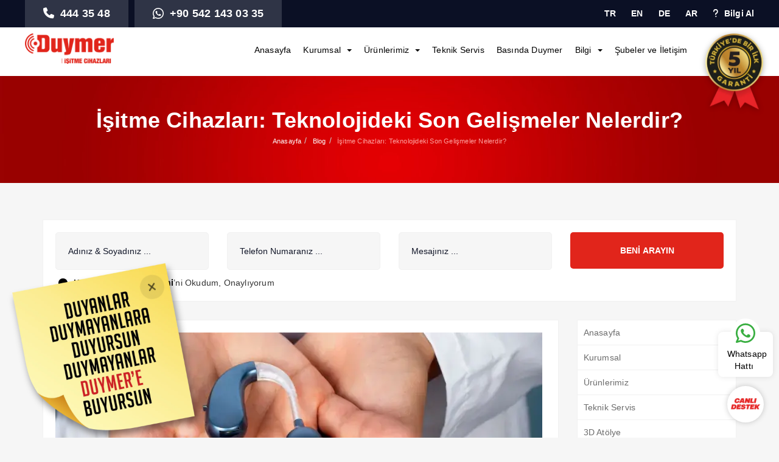

--- FILE ---
content_type: text/html; charset=UTF-8
request_url: https://www.duymer.com.tr/isitme-cihazlarindaki-son-teknolojik-gelismeler
body_size: 104377
content:
<!DOCTYPE html><html lang="tr"><head><meta charset="utf-8" lang="tr" /><meta http-equiv="Cache-Control" content="max-age=31536000"><title>İşitme Cihazları: Teknolojideki Son Gelişmeler Nelerdir?</title><meta http-equiv="Content-language" content="TR" /><meta name="description" itemprop="description" content="İşitme cihazları kablosuz bağlantı, akıllı telefon uyumluluğu gibi teknolojik özellikleri sayesinde kullanıcı deneyimini iyileştirir." /><link rel="alternate" href="https://www.duymer.com.tr/isitme-cihazlarindaki-son-teknolojik-gelismeler" hreflang="tr" /><meta name="p:domain_verify" content="03de6493d9ed6bcdf2a11b8af86607e8" /><meta name="keywords" itemprop="keywords" content="" /><link rel="canonical" href="https://www.duymer.com.tr/isitme-cihazlarindaki-son-teknolojik-gelismeler" /><base href="https://www.duymer.com.tr/" /><script> var BASE_URL = "https://www.duymer.com.tr/", LANG = "TR";</script><meta name="viewport" content="width=device-width, initial-scale=1.0, shrink-to-fit=no"><link rel="shortcut icon" href="assets/frontend/img/duymer-favicon.webp" type="image/x-icon"><style>body { top: 0px !important;
}
font { background: transparent !important;!i;!; box-shadow: unset !important;!i;!;
}
.skiptranslate {	display: none;
}
.co-carousel .effect-box {	border: 10px solid #f7f7f7;
}
.nturl img {	height: 88px;	width: 30px;
}
.goog-text-highlight { background: unset !important; box-shadow: unset !important;
}
#goog-gt-tt { display: none !important;
}
.mLang { background: #0b1025; margin-bottom: 10px; line-height: 40px; text-align: left; padding: 10px; width: 100%;
}
html { scroll-behavior: smooth; }
* { scroll-margin-top: 50px !important; }
.adsBanner { position: fixed; left: 20px; z-index: 5; visibility: hidden; box-shadow: 0px 0px 20px rgb(0 0 0 / 25%); border-radius: 15px;
}
.adsBanner img { width: 300px; border-radius: 15px; z-index: 2;
}
.adsBanner i { top: 5px; right: 5px; position: absolute; display: block; width: 50px; height: 50px; line-height: 50px; text-align: center; background: rgb(0 0 0 / 10%); color: white; backdrop-filter: blur(10px); -webkit-backdrop-filter: blur(10px); border-radius: 100%; font-size: 22px;
}
.woot-widget-bubble.woot-elements--right { bottom: 20px;
}
.voiceContent { background-image: url(assets/upload/isitme-testi-bg.webp); margin-top: 75px; border-radius: 15px; padding: 50px; background-size: contain; background-position: right; background-repeat: no-repeat; background-color: #0f0f0f;
}
.voiceBanner { position: relative; background: #fff;
}
.voiceBg { padding-top: 50px;
}
.voiceText { max-width: 100%; width: 475px; color: #fff;
}
.voiceTitle { font-size: 32px; line-height: 120%;
}
.voiceSubtitle { font-size: 16px; margin: 20px 0px 30px;
}
.voiceItems { display: flex; padding: 20px; border: 1px solid #fff; border-radius: 30px;
}
.voiceItem { width: 25%; text-align: center;
}
.voiceItem span { display: block; font-size: 16px;
}
.voiceItem a { display: block; background: #E1251B; color: #fff !important; width: 60px; height: 60px; line-height: 60px; margin: auto; margin-top: 10px; border-radius: 100%; font-size: 22px;
}
.voiceNote { margin-top: 10px; font-size: 16px;
}
.voiceButton { display: inline-block; padding: 10px 20px; margin-top: 20px; background: #E1251B; color: #fff !important; font-size: 16px; border-radius: 50px;
}
.voiceButton i { font-size: 13px; margin-left: 5px;
}
.voiceButton:hover { background: rgb(255 255 255 / 15%); color: #fff; text-decoration: none;
}
.voiceItem a:hover { background: rgb(255 255 255 / 15%);
}
@keyframes adsAnimation { 0% {bottom: -500px;} 100% {bottom: 20px;}
}
@media(max-width:991px){ .adsBanner { left: 15px; width: calc(100% - 30px); z-index: 999; } .adsBanner i { position: absolute; right: 7px; top: 7px; background: rgb(255 255 255 / 25%); color: #fff; width: 40px; height: 40px; line-height: 40px; text-align: center; font-size: 20px; border-radius: 100%; backdrop-filter: blur(10px); } .adsBanner img { width: 100%; border-radius: 6px; } @keyframes adsAnimation { 0% {bottom: -500px;} 100% {bottom: 80px;} } .voiceContent { background-size: cover; }
}
@media(max-width:767px){ .voiceContent { padding: 30px; background-position: -100px; } .voiceTitle { font-size: 26px; } .voiceItem span { font-size: 12px; }
}
.blog-content .col-md-9.col-sm-8 .row { display: flex; flex-wrap: wrap;
}
.section-content a { color: #E1251B;
}
.__jivoMobileButton {bottom: -12px !important;}.sliderMobile{display: none;} .sliderDesktop{display:unset;} iframe {aspect-ratio: 16/9;}.getOffer input, .getOffer select {width: 100%;padding: 20px;margin-bottom: 10px;background: #F6F6F6;border: 1px solid #f1f1f1;border-radius: 5px;}.sectionProducts {background: #fff8f5;padding: 75px 0px;}.section.getOffer { padding: 20px;background: #fff;border: 1px solid #f1f1f1;margin: 30px 0px;}.getOffer button {padding: 20px;background: #E1251B;color: #fff !important;border: 0px;text-transform: uppercase;margin: 0px 0px 10px;width: 100%;}.row.blog-list.inPage{display: flex;flex-wrap: wrap;}.row.blog-list {display: flex;flex-wrap: wrap;}.navbar-nav{margin-right: 100px !important}.page-title {margin: 0px; color: #fff;}.sticker{position: absolute;right: 0px;top: 0px;width: 95px;filter: drop-shadow(0px 2px 5px rgba(0,0,0,0.3));}.formSection{display: flex}.formSection .section-content{padding: 20px;position: relative;background: white;border-radius: 10px;z-index: 2;top: 0px}.section-header{font-size: 22px;color: #E1251B;font-weight: 800;margin-bottom: 15px}.formSection input, .formSection select{width: 100%;padding: 20px;background: #F6F6F6;border: 1px solid #f1f1f1;border-radius: 5px; }.formSection button{width: 100%;padding: 20px;background: #E1251B;color: #fff;text-transform: uppercase;font-weight: 800;border-radius: 5px}.checkbox{position: relative;display: block;margin-top: 10px;margin-bottom: 0px !important}.checkbox label, .radio label{min-height: 20px;padding-left: 10px;margin-bottom: 0;font-weight: 400;cursor: pointer;padding-left: 10px !important}.checkbox label a{color: black;font-weight: 700}.homeAbout{position: absolute;background: white;left: 50%;transform: translateX(-50%);padding: 75px 0px 50px;border-radius: 15px;box-shadow: 0 15px 30px rgba(0,0,0,.05)}.homeAbout .container{padding: 0px 50px}.aboutText p{font-size: 18px;line-height: 170%}.homeAbout img{aspect-ratio: 1/1;object-fit: cover;border-radius: 15px !important;min-width:100%}.redBanner{background: #E1251B;padding: 250px 0px 70px;margin-top: 250px}.redBanner .bg-img{aspect-ratio: 1/1;object-fit: cover;width: 100%;background-size: cover !important}.redBanner .post .post-content{padding: 20px}.homeVideos{padding: 75px 0px; background: #fff;}.videoImg img{aspect-ratio: 16/9;object-fit: cover;width: 100%}.videoImg i{position: absolute;width: 50px;height: 50px;line-height: 50px;background: #E1251B;color: #fff;top: 55px;left: 50%;transform: translateX(-50%);text-align: center;font-size: 20px;border-radius: 100%}.videoImg i:after{content: "";position: absolute;width: 60px;height: 60px;background: #ff00004f;left: -5px;top: -5px;z-index: -1;border-radius: 100%}.videoItem{box-shadow: 0 15px 30px rgba(0,0,0,.05);border: 1px solid #e9e9e9;border-radius: 15px;overflow: hidden}.videoTitle{text-align: center;background: #fff;color: #333 !important;padding: 30px 20px;display: block;font-size: 18px}.allView { margin: auto; width: 200px; display: block; text-align: center; margin-top: 30px; color: #0b1025 !important; border: 1px solid #e1e1e1; font-size: 16px; padding: 15px; border-radius: 50px; box-shadow: 0 15px 30px rgba(0,0,0,.05); background: #fff; transition: all .5s ease;)}.homeBlog{padding: 75px 0px}.allView:hover { background: #E1251B; border: 1px solid #E1251B; color: #fff !important; text-decoration: none; transition: all .5s ease;}.blogPost{position: relative;border-radius: 15px;overflow: hidden}.blogPost a:before{content: "";position: absolute;left: 0px;top: 0px;width: 100%;height: 100%;background: linear-gradient(0deg, #0b1025, transparent);z-index: 1}.blogImg{aspect-ratio: 4/3;object-fit: cover;width: 100%}.blogPostTitle{position: absolute;z-index: 2;bottom: 10px;color: #fff;text-align: center;width: 100%;font-size: 18px;padding: 25px}.post-content .flag-icon{position: absolute;top: -25px;left: 50%;transform: translateX(-50%);width: 50px;height: 50px;object-fit: cover !important;border: 3px solid white;background-size: cover;background-position: center !important;border-radius: 100%}.productSection{padding: 50px 0 50px;background: #fff8f5;margin-top:0px}.productSection:after {content: "";position: absolute;width: 100%;height: 300px;background: #fff8f5;z-index: -1;}.blog-liste{padding-top: 25px}.various i{top: 50%;font-size: 75px;left: 50%;position: absolute;transform: translate(-50%, -50%)}.blog-liste,a:hover{color: #ff0000}.lazy{display: block;width: 100%}.whatsapp-appointment{position: fixed;right: 10px;bottom: 100px;z-index: 999;width: 90px;height: auto;padding: 26px 8px 8px;background-size: 48px;box-shadow: 0 0 10px 0 rgba(0,0,0,.1);background-color: #fff;text-align: center;border-radius: 8px}.whatsapp-appointment:before{content: "";position: absolute;width: 48px;height: 48px;border-radius: 50%;top: -22px;left: 0;right: 0;margin: 0 auto;background: url(assets/frontend/img/whatsapp-icon.svg) center no-repeat #fff;background-size: 32px}.whatsapp-appointment span{color: #000;margin: 5px;line-height: 18px}.dropdown-menu.show{position: absolute !important;top: 70px;border: 0px;padding: 0px}.dropdown-menu.dropdown-menu-right.show{left: -300px;min-width: 900px;position: absolute !important;z-index: -1 !important;border-top: 1px solid #f2f2f2;}.dropdown-menu.show li a{margin-left: 0px;padding: 10px 20px}.navbar-nav li a{line-height: 55px;color: #000;padding: 0px 15px;font-size: 16px}.header-top{background:#0b1025;}.headerCall{padding: 10px 30px;float: left;font-size: 18px;color: #fff !important;background: rgb(255 255 255 / 15%);font-weight: 600;margin-right:10px;}.headerCall img {width: 18px;filter: brightness(0) invert(1);position: relative;top: -1px;margin-right:5px;}.headerCall i{margin-right: 5px}.headerLink{float: right;font-size: 14px;color: #fff !important;font-weight: 600;line-height: 45.7px;margin-left: 25px}.headerLink i{margin-right: 5px}.headerLink .fa-rss{transform: rotate(-130deg)}}@media(max-width:991px){.whatsapp-mobile-show{display:inline-block !important;border-bottom-left-radius:0 !important;border-top-left-radius:0 !important;background:none !important;color:#FFF !important}#header-sabit-tel:nth-child(2){background:#24ce71 !important}.navbar-brand img{width:100% !important;margin:10px 0}.header .social-icons{display:unset !important;padding:0}#social_icons_wrapper_top{position:relative !important;width:50% !important;background:#092b6d;left:0 !important;bottom:-30px !important;text-align:center;padding:9.5px;float:left}#social_icons_wrapper_top div{float:unset !important}.header .social-icons a{margin-left:0 !important}.header .bayi-link{background-color:transparent !important;border:none !important;color:#fff !important;height:auto !important;padding:0 !important;text-align:center !important;font-weight:600 !important;line-height:20px !important;margin-top:0 !important;border-bottom-right-radius:0 !important;border-bottom-left-radius:0 !important;border-radius:0 !important}#header-sabit-tel{width:100%;background:#e30613;float:left;padding:0 !important;border-radius:0 !important;border:none !important;display:-webkit-box;position:unset !important;right:0;top:0 !important;text-align:center;margin-top:0;margin-left:0 !important}#header-sabit-tel:nth-child(2){width:50%;background:#164194}#header-sabit-tel a{font-size:16px !important;color:#fff !important;line-height:41px;display:block;width:100%}#header-sabit-tel a i{padding:7px 10px;border-bottom-left-radius:10px;border-top-left-radius:10px;background:#e30613;color:#fff;margin-right:4px}a.social-link{display:none !important}.header .social-icons span{display:none}.navbar-toggle{width:48px !important;height:48px !important;background-color:#092b6d !important}.side_content_navbar{background-size:100% !important}#quick-contact{padding-bottom:0}.footer{margin-bottom:0 !important}.hom-product-section .owl-nav{top:-40px !important;right:-7px !important}.section-header h2.site-title{margin:15px !important}.row.blog-list.product-home-list.owl-carousel.owl-loaded.owl-drag.slider-active{margin-right:0;margin-left:0}.our-client-list h2{margin:0 20px !important;padding-top:50px}#our-client{padding:0 !important}.navbar-nav{float:right !important;width:100%}.calculate-form button{width:100%}.header-content *{padding:0}.nav>li>a:focus,.nav>li>a:hover{background-color:#092b6d}ul.sub_menu_lvl_2 li a{padding:3px 0 3px 10px !important}.sidebar{display:none !important}.mobi-side{display:block !important}}.mobi-side{display:none}body{font-family:'Open Sans',sans-serif;font-weight:400;-webkit-font-smoothing:antialiased;-moz-osx-font-smoothing:grayscale}#AddressForm input[type=text]{font-size:13px;color:#696969;background-color:#f2f2f2;padding:5px;height:35px}.bread .breadcrumb.myduymer li a{font-weight:400;font-size:14px;color:#fff}ol.myduymer li a span{background:#000;padding:5px !important;border-radius:5px !important}ol.myduymer li a span.signout{background:#e30916}.dbutton{right:15px;position:absolute !important;display:inline !important;width:auto !important;padding:3px !important;float:right !important;font-size:12px !important;background:#a8a8a8 !important;z-index:10}.breadcrumb.myduymer>li li:before{content:""}.small_btn{padding:5px;display:inline;font-size:12px;width:auto}#payment_fail{font-size:20px;color:#e30916;font-weight:700;margin:0 0 10px}#payment_fail_text{margin:0 0 20px}#payment_success{font-size:20px;color:#10ad4a;font-weight:700;margin:0 0 10px}#payment_order_no{margin:0 0 20px}.line_inst{padding:10px 0;border-bottom:1px solid #ededed}.box{padding:10px;margin-bottom:20px}.box.c1{padding:10px;background:#c5fff2}.box.c2{padding:10px;background:#fff1c5}.box.c3{padding:10px;background:#d0ffc5}.box .txt{float:left}.box .num{float:right;display:inline;background:#fff;padding:10px;font-size:20px}.adres_sec{margin-bottom:20px}.adres_sec input{float:left}.other-detail-title{color:#000;font-weight:700;padding-bottom:10px}input.form-control{margin-bottom:10px}.adres_content{margin-bottom:20px}.adres_content button{font-size:13px}.adres_title{padding-bottom:10px;font-weight:700;border-bottom:5px solid #ccc;margin-bottom:20px}.modal-backdrop{background-color:rgba(0,0,0,0.5) !important}table#basket .ListTitle{border-bottom:5px solid #ccc;padding:5px;font-weight:700;background:#f1f1f1;font-size:12px}table#basket .FormDesc{font-size:12px;padding:10px 0;border-bottom:1px solid #d5d5d5}table#basket .fa{font-size:14px;color:#f07c83}.BasketWhile_Totals{font-weight:700}.BasketWhile_Totals_Title{font-size:13px}.basket-button{position:absolute;right:0;display:inline;background:#00a9ff;padding:10px;border-radius:5px;color:#fff;font-weight:700;font-size:15px}.MyDuymer-button{position:absolute;right:95px;display:inline;background:#e78e00;padding:10px;border-radius:5px;color:#fff;font-weight:700;font-size:15px}.store-button{position:absolute;right:200px;display:inline;background:#dbb761;padding:10px;border-radius:5px;color:#fff;font-weight:700;font-size:15px}.product-price{font-size:13px;font-weight:700;display:inline;background:#707070;padding:5px;color:#fff;border-radius:5px;line-height:25px;float:left}.product-add-basket{font-size:12px;margin:0 0 0 5px;font-weight:700;display:inline;background:#e6222e;padding:5px;line-height:25px;color:#fff;border-radius:5px;float:left;cursor:pointer}.product-title{font-size:13px}.product-title a,.product-title a:link,.product-title a:hover,.product-title a:visited{color:#424242}.messagex{padding:10px;background:#ffeab8;margin:10px 0;border-radius:5px;border:1px solid #dbb761;color:#785400;font-weight:700}.btn-primary{color:#fff;background-color:#515151;border-color:#272626}.socil-media ul li{display:inline-block;list-style:none}a:hover,a:focus{text-decoration:none}.socil-media ul li a{background:#e8eaed;display:inline-block;padding:6px;border-radius:30px}.phone{color:#444;font-size:24px;font-style:italic;font-weight:900;display:inline-block;position:relative;top:4px;padding-right:20px}.language li{list-style:none;display:inline-block}.language{display:inline-block}.language li a{padding:3px;display:inline-block;border:solid 1px #f1f1f1}.navbar-default{background-color:transparent;border-color:transparent}.navbar-default .navbar-nav>li>a{color:#8c95a3;font-weight:700;font-size:16px;transition:.3s}.navbar-default .navbar-nav>li>a:hover{color:#e10716;background:none !important;color:#e10716}.navbar-default .navbar-nav>.active>a,.navbar-default .navbar-nav>.active>a:focus,.navbar-default .navbar-nav>.active>a:hover{background:none !important;color:#e10716}ul.nav.navbar-nav.navbar-right{margin-top:38px}nav.navbar.navbar-default{margin-top:25px}.navbar-brand{float:left;height:initial;padding:15px 0;font-size:18px;line-height:20px}.search input{background:#efefef;border:0;height:52px;padding-left:25px;font-size:21px;width:calc(100% - 50px)}.search button{position:absolute;right:17px;top:0;height:100%;padding-top:2px;width:70px;background:#fe824c;border:0;font-size:21px;color:#fff;border-radius:0 20px 20px 0;font-weight:500}.search .container{position:relative}.search{margin-bottom:25px}.slider-item.bg1{background:url(assets/frontend/img/slider/1.jpg)}.slider-item.bg2{background:url(assets/frontend/img/slider/2.jpg)}.slider-item{background-repeat:no-repeat !important;background-size:cover !important;height:550px;background-position:center center !important}.home-slider .slider-wrapper{display:none}.slider-buton.pull-right a{font-size:18px;font-weight:lighter;color:#3b557f;background:#fff;padding:9px 25px;display:inline-block;border-radius:40px}.owl-theme .owl-controls .owl-page span{display:block;width:16px;height:16px;margin:5px 7px;filter:Alpha(Opacity=50);opacity:.5;-webkit-border-radius:20px;-moz-border-radius:20px;border-radius:20px;background:#d6d6d6;opacity:1 !important}.owl-theme .owl-controls .owl-page.active span,.owl-theme .owl-controls.clickable .owl-page:hover span{filter:Alpha(Opacity=100);opacity:1;background:#fe824c}.calcutor{background:#164194;padding-top:8px;padding-bottom:70px;margin-top:6px}.calcutor h1{color:#fff;font-weight:400;display:inline-block;width:700px;margin-bottom:0}.calcutor h1::after{content:'';display:inline-block;width:100%;height:2px;background:#fe824c;position:relative;top:-20px}.calcutor-item input{background:#425277;height:39px;border:0;width:139px;border-radius:7px;padding-left:11px;font-size:17px;margin-right:9px;color:#fff}form.calcutor-item button{background:#fe824c;height:39px;border:0;width:139px;border-radius:7px;font-size:17px;color:#fff}h2.site-title{font-size:27px;color:#E1251B;margin-bottom:25px}ul.sidemenu li a{padding:10px;border:1px solid #f1f1f1;width:100%;margin-top:-1px;display:block;color:gray;font-weight:500;border-left:5px solid #efefef}ul.sidemenu li a.active{border-left:5px solid #E1251B;color:#E1251B;font-weight:700}ul.sidemenu li a:hover{border-left:5px solid #E1251B;color:#E1251B;text-decoration: none;}.content_sub_title{margin:-15px 0 10px;font-weight:700;color:#ccc}.services-item-text h3{color:#16325d;font-weight:400}.services-item-text p{color:#8992a1;font-size:15px}.services-item-text{padding:15px;padding-bottom:0;overflow:hidden}.services-item-img img{width:100%}.services-item-button a{width:44px;height:44px;background:#c5c4c4;border-radius:44px;display:inline-block;position:relative;top:23px;text-align:center;padding-top:10px;padding-left:4px}.services-list{margin-bottom:35px}.services-item{margin-bottom:30px}#header-whatsapp-tel{background:#65bc54;padding:5px 10px 4px 3px;border-radius:10px;top:0;position:relative}#header-whatsapp-tel a{font-size:18px}#social_icons_wrapper_top{float:left;position:relative}#social_icons_wrapper_top div{float:right}#social_icons_wrapper_footer div{float:left}.footer .social-link{background-color:#dcdcdc;color:gray;width:21px;height:21px;padding:0;text-align:center;margin-top:38px;border-radius:5px}.footer .social-icons{text-align:right}.footer .social-icons a{margin-left:8px;display:inline-block;font-size:14px}#header-whatsapp-tel a,#header-whatsapp-tel a:hover,#header-whatsapp-tel a:visited{color:#fff !important}.our-team-item{width:19.7765555%;display:inline-block;padding-left:15px;padding-right:15px}.our-team-item-text span{margin-bottom:5px}.our-team-item-text p{font-size:15px;color:#4f4f4f;font-weight:lighter}.our-team-item-text h3{color:#164194;font-size:20px;font-weight:600;margin:11px 0}.out-team.text-center{background:#f5f5f5;padding-bottom:50px;padding-top:20px}.our-team-item-text{background:#fff;padding-top:6px;border-top:solid 6px #164194;padding-bottom:10px;box-shadow:0 3px 2px -1px #b1b1b1}.our-team-item-img img{width:100%}.sub_title_client{margin:-10px 0 10px;color:#a5a5a5;font-weight:700}.our-team-item{width:100%;display:inline-block;margin-bottom:30px;float:left;min-height:377px}#our-client b.our-client{display:block}#our-client{text-align:center;padding:20px 0}.client-slider .item{text-align:center;display:table-cell;vertical-align:middle;height:180px;margin-bottom:50px;padding-bottom:75px}.our-client-list h2{font-size:30px;color:#484848;margin:38px 0 20px;font-weight:100}.client-slider{background:#efefef}.client-slider .owl-dots{position:absolute;margin:0 auto;width:100%;bottom:40px}.services-item-button img{width:12px !important;margin:2px 0 0 13px !important}.services-item.client .services-item-img img{max-width:130px;margin-top:40px}.videos p{color:#8b8b8b;font-size:18px}.video-img img{width:100%}.videos h4{color:#1e314f}.about h2{border-bottom:solid 2px #fe824c;padding-bottom:5px}.videos-slider .owl-pagination{text-align:left}.videos-slider .owl-controls .owl-page span{width:13px;height:13px;margin:5px 4px}.videos-slider.owl-theme.owl-carousel .owl-controls.clickable{margin-top:3px}.bottom-slider img{width:100%}.bottom-slider .owl-next{background:url(assets/frontend/img/core/icons/bottom-slider-right.png) !important;background-repeat:no-repeat !important;width:42px;opacity:1 !important;height:42px;opacity:1 !important;background-position:center center !important}.bottom-slider .owl-prev{background:url(assets/frontend/img/core/icons/bottom-slider-left.png) !important;background-repeat:no-repeat !important;width:42px;opacity:1 !important;height:42px;opacity:1 !important;background-position:center center !important}.bottom-slider .owl-buttons{text-align:right;position:absolute;bottom:0;right:0}.bottom-slider.owl-theme.owl-carousel h3{font-weight:400;color:#164194;width:75%;overflow:hidden}.bottom-slider.owl-theme.owl-carousel h3 span{color:#e10716}.videos-all-button a{background:#fe824c;font-size:18px;color:#fff;padding:8px 32px;border-radius:21px;float:right}section#about{background:#fafafa;padding-top:15px;margin-top:25px}.content-banner{margin-bottom:10px}.team-content{margin-top:10px}.sidebar li{list-style-type:none}.obesity-explanation-content{margin-top:10px}.side-banner-one{background:url(assets/frontend/img/core/sidebar-banner-one.jpg);background-size:cover !important;height:361px;text-align:center;margin-top:50px;padding:10px}.side-banner-one h2{text-align:center;font-size:30px;color:#de7d08;padding-top:130px}.side-banner-one h2 span{color:#efbd0e}.side-banner-one a{font-size:23px;font-weight:700;background:#de7d08;color:#fff;padding:5px 20px;border-radius:5px;margin:0 auto;display:inline-block}.side-banner-two{background:url(assets/frontend/img/core/sidebar-banner-two.jpg);background-size:cover !important;height:361px;text-align:center;margin-top:50px;padding:10px;padding-top:16px}.side-banner-two h2{text-align:center;font-size:30px;color:#0797a8;padding-top:50px}.side-banner-two h2 span{color:#0797a8;border-bottom:solid 2px}.side-banner-two a{font-size:23px;font-weight:700;background:#0797a8;color:#fff;padding:5px 20px;border-radius:5px;margin:0 auto;display:inline-block}.about h2{border-bottom:solid 2px #fe824c;padding-bottom:5px;color:#164194}.phone span{position:relative;top:2.5px}.pre-header-right-colomn.text-right{margin-top:-8px}.blog-item h3{font-size:18px !important;margin-top:8px}.blog-content .col-md-4.col-sm-6{padding:0 5px}.blog-content{margin-top:10px}.blog-content .row{margin-left:-10px;margin-right:-10px}.team-content .our-team-item{width:50%;text-align:center}.our-team-list{text-align:center}.pager li>a,.pager li>span{display:inline-block;padding:5px 14px;background-color:#fff;border:1px solid #ddd;border-radius:15px;border:0;font-size:27px;color:#2e2b2c}.pager li>a:hover{background:transparent}.pager li>a:focus{background:transparent}.pager li>a.active{opacity:.3}.blog-detail-text h3{margin-top:0}.blog-content.detail{margin-top:10px}.blog-detail-text h3{padding-left:0 !important}.navbar-default .navbar-nav>li>a:focus,.navbar-default .navbar-nav>li>a:hover{color:#e10716;background-color:transparent}.socil-media li a{transition:.3s}.socil-media li.facebook a:hover{background:#3b5998}.socil-media li.twitter a:hover{background:#55acee}.socil-media li.youtube a:hover{background:#c3181e}.socil-media li.instagram a:hover{background:#e0327a}.socil-media li.linkedin a:hover{background:#0083be}.hospital-menu{font-size:17px;color:#8b8b8b}.hospital-menu a{display:block;padding:11px 0;color:#8b8b8b;padding-left:10px}span.hospital-links{position:relative;top:1px;padding-left:10px}.hospital-menu a:hover{background:#164194;color:#fff}.hospital-menu-all{border-bottom:solid 1px #fe824c}.blog-item{margin-top:0;padding:0 10px;width:100%;}.contact-content{margin-top:10px}.contact-title-caption{background:#fafafa;border-bottom:solid 2px #fe824c;padding-top:1px}.contact-title-caption h3{margin:0 !important;font-size:18px !important}.contact-title-caption{background:#fafafa;border-bottom:solid 2px #fe824c;padding-top:13px;padding-bottom:10px;margin-top:18px}.contact-info h3{margin-bottom:5px}.our-team-inner{border:solid 1px #f5f5f5}span.degree{display:block;font-size:21px;border-top:solid 2px #fe824c;border-bottom:solid 2px #fe824c;padding-top:5px;padding-bottom:5px;margin-top:15px}.doctor-profile-content{margin-top:10px;position:relative}.doctor-info{position:absolute;bottom:0}.doctor-profile-text{position:relative}.doctor-profile-content p{font-weight:400 !important;line-height:22px}.doctor-bottom-detail h3{font-size:23px !important;font-weight:700 !important}ul.sidebar.exper li a{padding-left:6px;font-size:17px;font-weight:400}.hospital-menu a.active{background:#164194 !important;color:#fff !important}.blog-img img{border:solid 1px #e2e2e4}span#bmisonuc{position:relative;top:32px}.fb_iframe_widget_fluid{display:inline-block !important}.services-item-text h3 a{color:#040404}a.fancybox{display:block;height:152px;overflow:hidden;margin-bottom:10px}a.fancybox img{width:100%}.owl-buttons{position:absolute;width:100%;top:50%}.owl-prev{position:absolute;right:35px}.owl-next{position:absolute;right:20px}.owl-theme .owl-controls .owl-buttons div{color:#FFF;display:inline-block;zoom:1;margin:5px;padding:9px 16px;font-size:12px;-webkit-border-radius:30px;-moz-border-radius:30px;border-radius:30px;background:#fd9b52;filter:Alpha(Opacity=50);opacity:.5;opacity:1 !important}.owl-buttons i{font-size:19px}.owl-buttons{position:absolute;width:100%;top:50%;margin-top:-26px}.varien span{opacity:.4}.whatsapp-call{display:none}::-webkit-input-placeholder{color:#121729}:-ms-input-placeholder{color:#121729}::-moz-placeholder{color:#121729;opacity:1}:-moz-placeholder{color:#121729;opacity:1}input::placeholder{color:#121729;opacity:1}body{font-family:'Open Sans',sans-serif;font-weight:400;font-size:.875rem;line-height:22px;color:#404040;letter-spacing:.2px;background:#fff;overflow-x:hidden;-webkit-font-smoothing:antialiased;-moz-osx-font-smoothing:grayscale}a:hover,a:focus{text-decoration:none}:focus{outline:none !important}a,a:link{color:#164194;text-decoration:none}a:hover,a:focus{text-decoration:none;color:#164194}h1,h2,h3,h4,h5{font-family:'Open Sans',sans-serif;font-weight:600;line-height:1.3}h1,h2,h3,.swal2-modal .swal2-title{margin:10px 0 20px;color:#696969}h1{font-size:2rem}h2{font-size:1.8rem}h3{font-size:1.25rem}h4{font-size:1.125rem}h5{font-size:1rem}b,strong{font-weight:600;line-height:1.2}i{font-style:italic}p{margin:0 0 25px}img{max-width:100%;height:auto}hr{margin:20px 0;border-top:1px solid #f2f2f2}.no-list{list-style:none;margin:0;padding:0}.section{padding:30px 0px 50px}.pt{padding-top:50px}.post{margin-bottom:30px}.ana-395 .post{margin-bottom:10px}.ana-38 .post{margin-bottom:10px}.ana-558 .post{margin-bottom:10px}.ana-551 .post{margin-bottom:10px}.lead{font-size:1.5rem;line-height:1.4;margin-bottom:30px;font-weight:200;color:#999}ul{padding-left:20px}.div-tbl{display:table}.item-cell{display:table-cell;vertical-align:middle}.flex-tbl{display:-webkit-box;display:-ms-flexbox;display:flex;width:100%}.flex-cell{vertical-align:middle;-webkit-box-pack:center;-ms-flex-pack:center;justify-content:center;-webkit-box-flex:0;-ms-flex:none}.text-red{color:#164194 !important}.bg-img{background-repeat:no-repeat;background-size:contain;background-position:center center;height:275px}.icon{display:inline-block;background-size:200px;background-repeat:no-repeat;background-position:center center}.bg-gray{background-color:#f4f4f4}.heading-1{color:#164194}.form-control{display:inline-block;letter-spacing:.4px;font-size:14px;color:#696969;width:100%;font-weight:400;background-color:#fff;padding:8px 15px;border:1px solid #c5c5c5;border-radius:4px;box-shadow:none;height:48px}textarea.form-control{height:180px;resize:none}.form-control:focus,.form-control:active{background-color:#f3f3f3;border-color:#aaa;box-shadow:none}.has-error .form-control,.has-error .form-control:focus,.has-error .checkbox-group{border-color:#E1251B !important;background-color:#fde5e5 !important;box-shadow:none !important}.help-block{display:none}.has-error .help-block{display:block}.help-block ul{margin:10px 0 0;padding:0}.help-block ul li{font-size:12px;color:#E1251B}button{border:0;background:0;outline:0;box-shadow:none;padding:0}.btn{padding:8px 25px;transition:all .3s;font-weight:400;line-height:1.4;font-weight:500;border-radius:4px;border:0;position:relative}.btn-default{background-color:#e40713;border-radius:0;color:#fff !important;text-shadow:none;padding:10px;font-weight:700}.btn-red,a.btn-red{background-color:#b81d1b;border-color:#b81d1b;color:#fff}.btn-red:hover,a.btn-red:hover,.btn-red:focus,a.btn-red:focus{background-color:#961210;border-color:#961210;color:#fff}[data-toggle=validator] .btn.disabled,[data-toggle=validator] .btn[disabled],[data-toggle=validator] fieldset[disabled] .btn{cursor:pointer;filter:alpha(opacity=100);-webkit-box-shadow:none;box-shadow:none;opacity:1}#top{position: fixed;right: 32px;bottom: 210px;width: 48px;height: 48px;line-height: 48px;background-color: #ffffff;color: #E1251B;font-size: 30px;text-align: center;opacity: 0;padding: 0;transition: .3s;cursor: pointer;border-radius: 100%;box-shadow: 0 0 10px 0 rgba(0,0,0,.1);z-index: 999}#top.on{display:block;opacity:1}.container-fluid{width:96%;max-width:1800px}.container-slider{max-width:inherit !important;width:auto !important;padding-left:0;padding-right:0}.tran3s,a:link{-webkit-transition:all .3s ease-out;-moz-transition:all .3s ease-out;-ms-transition:all .3s ease-out;-o-transition:all .3s ease-out;transition:all .3s ease-out}.blog-menu li a{font-size:12px !important;margin-top:-1px !important}.blog-title h2{font-size:15px}.blog-desc{margin-bottom:30px}.header{position:relative;z-index:10;background:#c7c7c9}.header-contacts{text-align:left}.header-contacts a{display:inline-block;margin-right:15px}.header-contacts a i{margin-right:3px}.header .social-icons{text-align:right}.header .social-icons a{margin-left:8px;display:inline-block;font-size:14px}#header-sabit-tel{border-radius:11px;border:1px solid #E1251B;padding-right:10px;float:right;margin-top:15px}#header-sabit-tel a{margin-left:0 !important;display:inline-block;font-size:15px;color:#E1251B}#header-sabit-tel a i{padding:7px 10px;border-bottom-left-radius:10px;border-top-left-radius:10px;background:#E1251B;color:#fff;margin-right:4px}#header-sabit-tel:nth-child(2){margin-left:10px;border:1px solid #25d366}#header-sabit-tel:nth-child(2) a{color:#25d366}#header-sabit-tel:nth-child(2) a i{background:#25d366}#footer-sabit-tel-wrapper{margin:20px 0}#footer-sabit-tel{padding:5px 10px 5px 0;border-radius:12px;border:1px solid #ff262b;display:inline}#footer-sabit-tel:nth-child(2){margin-left:5px;border:1px solid #25d366 !important}#footer-sabit-tel:nth-child(2) a{color:#25d366 !important}#footer-sabit-tel:nth-child(2) a i{background:#25d366}#footer-sabit-tel a{margin-left:0 !important;display:inline-block;font-size:15px !important;color:#ff262b !important}#footer-sabit-tel a i{padding:7px 10px;border-bottom-left-radius:10px;border-top-left-radius:10px;background:#ff262b;color:#fff;margin-right:4px}.navbar-nav>li>a{font-weight:400}.dropdown-menu>li>a{white-space:normal;padding:12px 20px;font-weight:300;font-size:13px}.dropdown-menu>li>a:hover,.dropdown-menu>li>a:focus{background-color:#E1251B;color:#fff;font-weight:600}#slider .bg-img{width:100%;height:100%}.slider-wrapper{position:absolute;left:0;top:0;width:100%;height:100%}.slider-wrapper .container{height:100%;position:relative}.slider-caption{position:absolute;left:0;top:50%;transform:translate(0,-50%);text-align:left;width:80%;padding:25px;display:none;background-color:rgba(255,255,255,0.45)}.slider-caption h1{font-size:3em;position:relative;margin-top:0;margin-bottom:0;color:#164194}.slider-caption p{color:#3b557f;font-weight:200;font-size:18px;font-weight:300;margin-bottom:0;margin-top:10px}#slider .btn{margin-top:20px}#slider .owl-dots{position:absolute;z-index:999;left:0;bottom:5px;width:100%;text-align:center}#slider .owl-dots .owl-dot{display:inline-block;zoom:1}#slider .owl-dots .owl-dot span{width:12px;height:12px;margin:0px 7px;background-color:rgb(0 0 0 / 15%);display:block;-webkit-backface-visibility:visible;transition:opacity .2s ease;border-radius:100%}#slider .owl-dots .owl-dot.active span{background-color:#ac100a}footer h5{font-size:1rem;color:#fff;padding-bottom:5px}ul.footer-menu{margin:0;padding:0;list-style:none}ul.footer-menu li a{margin-bottom:5px;margin-bottom:5px;display:block;color:#fff;transition:.3s}ul.footer-menu li a:hover{color:#164194}ul.footer-social{padding-left:0}ul.footer-social li{display:inline-block}ul.footer-social li a i{font-size:14px;color:#1e314f}ul.footer-social li a:hover{background:#4cddfe}ul.footer-social li a{display:inline-block;padding:3px;background:#e8eaed;width:27px;text-align:center;border-radius:45px;margin-right:5px;margin-bottom:20px}.footer-contact p{color:#fff;margin-bottom:5px}.footer-contact p span{display:inline-block;margin-right:15px}.footer-contact a span{margin-right:5px}.footer-contact a{color:#4cddfe;text-decoration:none}.footer-contact a:hover{color:#164194}.bread{background-image: url(https://www.duymer.com.tr/l/assets/images/theme-2/header-bg.jpg); background-size: cover; padding: 50px 0; text-align: center;}.breadcrumb-block{margin-left:auto}.bread .breadcrumb li a{font-weight:400;font-size:11px;color:#fff}.bread .breadcrumb li.active a,.bread .breadcrumb li a.active{color:#ffa5a2}.section-header .site-title{margin-top:5px;color: #E1251B !important;}.section-header span{font-weight:400}.service-item h4{margin-bottom:15px;font-weight:600;min-height:48px}.service-item h4 a,.service-item p{color:##585858}.service-item h4 a:hover{color:#164194}.service-item .service-content{margin-bottom:20px}.service-item .service-content .bg-img{height:240px}.service-item p{overflow:hidden}.service-item .btn{border:1px solid #fff;color:#fff;border-radius:0;padding:8px;margin-bottom:20px;background:#164194}.service-item .btn:hover,.service-item .btn:focus{background-color:#f7f7f7;color:#164194}.s-bg-1{background-color:#f7f7f7}.s-bg-2{background-color:#efefef}.s-bg-3{background-color:#f7f7f7}.s-bg-4{background-color:#efefef}#quick-contact .contact-item{text-align:center;border-right:1px solid #f3f3f3;padding:10px 0}#quick-contact .contact-item i{font-size:36px;background:#efefef;height:75px;width:75px;line-height:75px;border-radius:20px;color:#c3c3c3}#quick-contact .contact-item h5{color:#ef0000;font-weight:400}#quick-contact .contact-item p{margin-bottom:0}#quick-contact .contact-item p span{display:block}#quick-contact .contact-item strong{display:inline-block}#home-map .embed-responsive-4by3{padding-bottom:450px}.doctor-profile-info{background-color:#f1f8f9;border:1px solid #e4edee;text-align:center;margin-bottom:30px}.doctor-detail-img{border-bottom:1px solid #eee}.doctor-detail-img img{width:100%}.doctor-profile-info h2{color:#164194;font-size:24px;margin-bottom:10px}.doctor-profile-info h2 span{color:#164194}.doctor-profile-content .doctor-info-btn{color:#fff;background-color:#164194;display:block;padding:15px 33px;font-size:15px;overflow:hidden}.doctor-profile-content .doctor-info-btn:hover,.doctor-profile-content .doctor-info-btn:focus,.doctor-profile-content .doctor-info-btn:active{color:#fff;background-color:#164194}.doctor-profile-content .doctor-info-btn span{position:absolute;left:0;top:0;padding:8px 15px;font-size:25px;background:rgba(0,0,0,0.18);border-radius:4px 0 0 4px}.doctor-profile-detail h3{margin:0 0 10px;font-weight:600}.doctor-profile-detail p,.doctor-profile-detail ul{margin-bottom:35px}.team-list{text-align:center}.team-item{width:100%;display:inline-block;margin-bottom:30px;float:left;padding-left:15px;padding-right:15px;text-align:center;height:55px}.team-list .team-item{width:33.33334%}.team-item-img{border:1px solid #e1e1e1}.team-item-img img{width:100%}.team-item-text{background:#fff;padding:20px;border-top:3px solid #164194;box-shadow:0 3px 2px -1px #b1b1b1}.team-item-text h3{color:#164194;font-size:20px;font-weight:600;margin-top:0;margin-bottom:15px}.team-item-text p{font-size:15px;color:#4f4f4f;font-weight:300;margin-bottom:0}.team-slider .team-item-img{border-bottom-width:0}.team-slider .team-item-text h4{margin-top:0}.faq-detail>.panel-group>p{display:none}.faq-detail .blog-detail-text{min-height:100px;margin-bottom:50px}.faq-detail .blog-detail-text p{margin-bottom:0}.faq-share-buttons{padding-top:30px}.faq-list{margin:0;list-style:none;padding:0}.faq-list li{margin-bottom:15px}.faq-list li .faq-title{font-size:1rem;margin:0;font-weight:600}.faq-list li .faq-title a{border:1px solid #eee;background-color:#f4f4f4;border-radius:4px;padding:15px 25px 15px 75px;display:block;overflow:hidden;position:relative}.faq-title a span{padding:15px 0;position:absolute;left:0;top:0;width:50px;text-align:center;background:rgba(0,0,0,0.18);border-radius:4px 0 0 4px;font-size:18px}.faq-list li.active .faq-title a{background-color:#164194;color:#fff}.post .post-area{background:#fff}.post .post-image{overflow:hidden}.post .post-title{margin-top: 10px;font-weight: 600;font-size: 18px;margin-bottom: 20px;}.post .post-content{padding: 20px;position: relative}.section-content .post .post-content{padding: 40px 20px 20px;}.post .post-content p{max-height:110px;overflow:hidden}.post .post-content .read-more{font-weight:500}.post .post-content .read-more i{font-weight:700;margin-left:5px}.blog-list .post-area{-webkit-box-shadow: 0 15px 30px rgba(0,0,0,.05);box-shadow: 0 15px 30px rgba(0,0,0,.05);-webkit-transition: all .5s ease-in-out;-moz-transition: all .5s ease-in-out;-ms-transition: all .5s ease-in-out;-o-transition: all .5s ease-in-out;transition: all .5s ease-in-out;width: 100%;display: table;border-radius: 10px}.blog-list .post-area:hover{-webkit-box-shadow:0 7px 15px rgba(0,0,0,0.2);box-shadow:0 7px 15px rgba(0,0,0,0.2)}.blog-list .post .post-image{width:100%;border-radius: 10px 10px 0px 0px}.img-zoom{position:relative;overflow:hidden;display:block}.img-zoom:hover img,.img-zoom:hover .bg-img,.post:hover .bg-img{-webkit-transform:scale(1.1);-moz-transform:scale(1.1);transform:scale(1.1)}.tran3s,a:link,.img-zoom img,.img-zoom .bg-img{-webkit-transition:all .3s ease-out;-moz-transition:all .3s ease-out;-ms-transition:all .3s ease-out;-o-transition:all .3s ease-out;transition:all .3s ease-out}.feature-contact{background-color:#E1251B;position:relative;color:#fff;padding:50px 0;text-align:center;font-size:20px}.feature-contact:after{content:"";position:absolute;left:0;top:0;width:100%;height:100%}.feature-item{text-align:left;position:relative;z-index:10;padding:20px;max-width:100%}.feature-item h4{margin-bottom:25px;color:#deffef;display:inline-block;background:#65bc54;padding:10px;margin-bottom:0}.post-content p{margin:0;padding:0}.doktor_isim{display:inline-block;background:#164194;padding:8px 10px;font-size:16px;font-weight:700;color:#fff}.doktor_telefon{font-size:35px;font-weight:400;line-height:1.42857143}.number-item{margin-bottom:10px}.doktor_telefon a,.doktor_telefon a:hover,.doktor_telefon a:visited{color:#5d5d5d}.landing-doktor{width:500px !important;position:absolute;z-index:1;right:5px;top:-87px}.aciklama{margin:0 0 20px;font-weight:400;width:60%;font-size:15px}.feature-contact .feature-icon{position:absolute;left:0;top:0;padding:12px}.feature-contact .feature-icon:before{content:"";position:absolute;left:0;top:0;width:0;height:0;z-index:-1;border-style:solid;border-width:140px 140px 0 0;border-color:#67d19e transparent transparent}.feature-contact .feature-icon i{font-size:64px;color:#fff;position:relative;z-index:10}.feature-numbers{max-width:550px;margin-left:auto;margin-right:auto}.feature-numbers .number-item{margin-bottom:20px;font-weight:600;font-size:16px;color:#164194}.feature-numbers .number-item strong{display:block;margin-bottom:5px}.feature-contact .feature-text .phone-numbers{font-weight:600;color:#164194;font-size:15px}.feature-item .feature-text p{color:#164194;font-weight:400;margin-bottom:0;max-width:550px;margin-left:auto;margin-right:auto}#our-team .owl-carousel .owl-dots{width:100%;height:30px;text-align:center}#our-team .owl-carousel .owl-dots .owl-dot{display:inline-block;margin:0 5px;line-height:0}#our-team .owl-carousel .owl-dots .owl-dot span{display:inline-block;width:16px;height:16px;margin:0;line-height:0;background-color:rgba(0,0,0,0.2)}#our-team .owl-carousel .owl-dots .owl-dot.active span{background-color:#164194}.navbar-brand img{width:100%;position:relative;z-index:2;margin-top:3px}#calculate{background-color:#164194;text-align:center}#calculate .section-header span{color:#fff}.calculate-form{display:flex;justify-content:center}.calculate-form .item{padding:5px}.calculate-form input{padding:15px 20px;transition:all .3s;width:280px;font-weight:700;color:#164194;line-height:1;border:0;background-color:#fff}.btn-default.active.focus,.btn-default.active:focus,.btn-default.active:hover,.btn-default:active.focus,.btn-default:active:focus,.btn-default:active:hover,.open>.dropdown-toggle.btn-default.focus,.open>.dropdown-toggle.btn-default:focus,.open>.dropdown-toggle.btn-default:hover{background-color:#e50613 !important}.calculate-form button{padding:15px}#bmisonuc{color:#FFF;font-size:18px;padding-top:20px}.overlay{position:absolute;left:0;top:0;width:100%;height:100%;transition:all .3s ease-in-out}.overlay-content{position:absolute;left:50%;top:50%;transform:translate(-50%,-50%)}.video-item .post-image a{display:block;position:relative;overflow:hidden}.video-item .post-image a .overlay{background-color:rgba(0,0,0,0.5);opacity:.7}.video-item .post-image a:hover .overlay{background-color:rgba(0,0,0,0);opacity:1}.video-item .post-image .overlay-content{text-align:center;width:60px;height:60px;line-height:60px;border:2px solid #fff;border-radius:100%;color:#fff}.video-slider .video-item .bg-img{height:150px}.video-item .post-content h5{margin:0}.video-slider .post .post-title{font-size:1rem}.video-slider .post .post-content{padding:15px}#home-video .owl-carousel .owl-nav [class*='owl-']{width:36px;height:36px;line-height:36px;margin:0;padding:0;position:absolute;text-align:center;z-index:999;top:-60px;transition:all .3s ease-in-out;background-color:#fff;border:1px solid rgba(0,0,0,0.1)}#home-video .owl-carousel .owl-nav [class*='owl-']:hover{color:#fff;background-color:#164194}#home-video .owl-carousel .owl-nav .owl-prev{right:35px}#home-video .owl-carousel .owl-nav .owl-next{right:0}.widget-title{background:#164194;color:#fff !important;padding:15px;font-size:15px;margin-bottom:0;margin-top:0;text-transform:uppercase}.widget{margin-bottom:20px}.widget-categories ul{list-style:none;margin:0;padding:0}.widget-categories ul li a{padding:12px 20px 12px 15px;font-weight:600;text-transform:uppercase;display:block;position:relative;border:1px solid #e9e9e9;-webkit-transition:all .3s ease;transition:all .3s ease;position:relative;overflow:hidden;margin-top:5px}.widget-categories ul li a:before{content:'\f0da';font-family:'FontAwesome';position:absolute;top:0;left:-1px;color:#222;font-size:0;line-height:50px;opacity:0;height:100%;-webkit-transition:all .3s ease;transition:all .3s ease;border-left:4px solid #164194}.widget-categories ul li a:after{content:'\f101';font-family:'FontAwesome';position:absolute;top:12px;right:10px;color:#6a6969;font-weight:400}.widget-categories ul li.active a:before{opacity:1}.widget-categories ul li a i{display:none}.widget-categories ul li.active a{color:#164194;font-weight:600}.other-videos .owl-carousel .owl-nav [class*='owl-']{width:36px;height:36px;line-height:36px;margin:0;padding:0;position:absolute;text-align:center;z-index:999;top:-46px;transition:all .3s ease-in-out;background-color:#fff;border:1px solid rgba(0,0,0,0.1)}.other-videos .owl-carousel .owl-nav [class*='owl-']:hover{color:#fff;background-color:#164194}.other-videos .owl-carousel .owl-nav .owl-prev{left:auto;right:40px}.other-videos .owl-carousel .owl-nav .owl-next{right:0}.header .social-link{background-color:#dcdcdc;color:gray;width:21px;height:21px;padding:0;text-align:center;margin-top:38px;border-radius:5px}.header .bayi-link{background-color:#f3f3f3;border:1px solid #dcdcdc;color:#b9b9b9;height:21px;line-height:20px;padding:0 11px;text-align:center;font-size:12px !important;font-weight:600;margin-top:38px;border-radius:5px}.header .social-link:hover{background-color:#164194}#calculate h2.site-title{color:#5b84d4}.footer-bar{position:fixed;bottom:0;left:0;width:100%;background-color:#f77604;z-index:399}.footer-bar .inner{padding-top:10px;padding-bottom:10px;display:flex;align-items:center;flex-wrap:wrap}.footer-bar .inner .item-icon{max-width:70px;padding-right:10px}.footer-bar h5{color:#fff;font-weight:700;margin-bottom:10px}.form-footer-contact{display:flex;width:100%}.full-mobile .btn-default{background-color:#164194 !important}.form-footer-contact .form-group{margin-bottom:0;padding:0 5px;width:40%}.form-footer-contact .form-group:last-child{width:20%}.form-footer-contact .form-group .form-control{height:inherit;line-height:1.3;border-radius:0}.form-footer-contact .form-group .form-control,.form-footer-contact .form-group .btn{line-height:36px;padding-top:0;padding-bottom:0}.whatsapp-bar img{margin-bottom:-8px}.whatsapp-bar{margin:10px 0}.form-footer-contact .form-group .btn{border-width:1px}.whatsapp-bar h5{margin-bottom:10px}.whatsapp-bar a{font-size:20px;color:#733500;font-weight:800}.whatsapp-bar p{margin-bottom:0}.btn-footer-bar{display:none;width:32px;height:32px;background-color:#fff;text-align:center;line-height:32px;font-size:20px;position:absolute;top:-16px;left:15px;cursor:pointer;user-select:none;z-index:999}#home-paralax{background:linear-gradient(to right,#e62f2f 0,#ff5d3d 100%);background-attachment:fixed;background-position:center;background-repeat:no-repeat;background-size:cover;background-image:url('https://www.duymer.com.tr/new/assets/img/form_background.png')}#home-paralax h2,#home-paralax span{//color:#fff !important}@media only screen and (max-width:767px){#home-paralax{background-image:none;background-color:white}}.home_form_input{margin-bottom:10px}#slider-form{background:#e6e6e6;border-bottom-left-radius:10px;border-bottom-right-radius:10px;width:400px;height:400px;z-index:9999;position:absolute;right:0;top:65px}#slider-form .title{font-size:20px;text-align:center;margin-bottom:20px;font-size:20px;text-align:center;margin-bottom:20px}#slider-form-content{background:#fff;height:360px;margin:20px;padding:20px;border-bottom-left-radius:10px;border-bottom-right-radius:10px}.hom-product-section .owl-nav{display:block !important;position:absolute;top:-53px;right:0;font-size:20px;color:#e6e6e6}.hom-product-section .owl-nav .owl-prev{margin-right:13px !important}.post-title a{color:#282828}.post-title a strong{font-weight: 800;font-size: 18px}.post-title a span{font-weight: 200;font-size: 14px}.side_content_navbar{background:url(assets/frontend/img/soundwave-nav-bg.png) no-repeat left top;height:70px}.side_content_navbar_title{padding:18px 10px 10px;color:#fff;font-size:15px;font-weight:400}.side_content_wrapper{border:1px solid #f1f1f1;margin:30px 0;background:#fff}.side_content{padding:20px}.sidebar ul{padding:0;background:#fff;border-top: 1px solid #f1f1f1;}.side_content input{margin:0 0 15px}.side_content button{border:1px solid #E1251B;color:#E1251B;padding:10px;width:100%;font-weight:400}section#main{background:#F6F6F6}.section-content.page{border:1px solid #f1f1f1;padding:20px;background:#fff}.section-content.page, .section-content.page * { font-size: 16px !important; font-family: inherit !important; line-height: 180% !important; letter-spacing: 0px !important; margin-left: 0px!important;}.dropdown-menu{position:absolute;top:100%;left:0;z-index:1000;display:none;float:left;min-width:160px;padding:5px 0;margin:2px 0 0;font-size:14px;text-align:left;list-style:none;background-color:#fff;-webkit-background-clip:padding-box;background-clip:padding-box;border-radius:4px;-webkit-box-shadow:0 6px 12px rgba(0,0,0,.175);box-shadow:0 6px 12px rgba(0,0,0,.175)}.cover_image_template{width:300px;float:left}ul.sidemenu li a span{float:right;margin-right:10px}ul.sidemenu li{overflow:hidden;white-space:nowrap;text-overflow:ellipsis}ul.sidemenu li span {display: none;} ul.sub_menu_lvl_1{padding:0;border-left:5px solid #c5c5c5;background:#f1f1f1;display: none !important;display:none;}ul.sub_menu_lvl_1 li a{border-left:0;padding:5px 0 5px 20px;font-size:11px}ul.sub_menu_lvl_1 li a:hover{border-left:0;color:#E1251B;//padding-left:25px}ul.sub_menu_lvl_1 li a.active{border-left:0;color:#E1251B;//margin-left:10px;padding-right:30px}ul.sub_menu_lvl_2{padding:0;background:#f6f6f6}ul.sub_menu_lvl_2 li a{border-left:none !important;padding:3px 0 3px 10px;font-size:12px}ul.sub_menu_lvl_2 li a:hover{border-left:0;color:#E1251B;//padding-left:55px}ul.sub_menu_lvl_2 li a.active{border-left:0;color:#E1251B;//padding-left:55px}.imageleft{float:left;padding:0 10px 10px 0}.imageright{float:right;padding:0 0 10px 10px}.post-title-bayi{font-size:19px;color:#E1251B;margin:0 0 10px;padding:0 0 10px;border-bottom:1px solid #f1f1f1;text-transform:uppercase}.post-title-bayi a,.post-title-bayi a:visited{color:#E1251B}.genel-merkez{background:#fff;margin:0 15px 15px;padding-bottom:15px;padding-left:10px;padding-right:10px;border:1px solid #f1f1f1;width:calc(100% - 30px);color:#404040}.genel-merkez h2{color:#E1251B}.post-content-bayi{border:1px solid #f1f1f1;padding:10px;background:#fff;margin:0 0 10px}.post-content-bayi.details{padding:20px}.post-content-bayi div{font-weight:700;font-size:14px;color:#adadad}.post-content-bayi img{max-width:45px;float:right;margin-left:5px}#adana::before{background::url(../images/marker.png)}.contactform input{margin-bottom:10px;background:#F6F6F6;border:1px solid #f1f1f1}.contactform button{padding:10px;border:1px solid #E1251B;border-radius:5px;color:#E1251B;width:100%;font-weight:400}.kulakici{display:inline;background:#E1251B;color:#fff;font-weight:700;font-size:11px;padding:0 6px;position:absolute;z-index:99;right:11px}.videosection .blog-list .post .post-content{height:auto !important;min-height:0}#quick-contact a{color:#b1b1b1}form#question{font-weight:700}form#question input[type="radio"] {margin: 0px 10px;}.page .radio{margin:10px 0;font-weight:400}form#question .altbar input{background:#ef0000;border:0;color:#fff;padding:10px}.hesapla{float:left;font-size:19px;background:#e6e6e6;padding:10px}select.form-control{margin-bottom:15px;color:#999}.kvip{text-align:right;color:#fff !important}@media(max-width:767px){.kvip{text-align:center !important;width:100%;display:block}.hom-product-section .owl-nav{top:-20px !important;right:-7px !important;font-size:13px !important}h2.site-title{font-size:18px !important}}.checkbox{padding-left:20px;position:unset}.checkbox label{display:inline-block;vertical-align:middle;position:relative;padding-left:5px}.checkbox label::before{content: ""; display: inline-block; position: absolute; width: 15px; height: 15px; left: 0; margin-left: -15px; margin-top: 3px; border: 1px dashed #ccc; border-radius: 100%; background-color: #fff; -webkit-transition: border .15s ease-in-out,color .15s ease-in-out; -o-transition: border .15s ease-in-out,color .15s ease-in-out; transition: border .15s ease-in-out,color .15s ease-in-out;}.checkbox label.checkedClass::after { background: #000000; content: ""; font-family: 'Font Awesome 5 Free'; position: absolute; left: -15px; top: 3px; width: 15px; height: 15px; border-radius: 100%;}.checkbox label::after{position: absolute;left: -16px;top: 0px;font-size: 14px;color: #080808}.checkbox input[type="checkbox"],.checkbox input[type="radio"]{display:none;}.checkbox input[type="checkbox"]:focus label::before,.checkbox input[type="radio"]:focus label::before{outline:thin dotted;outline:5px auto -webkit-focus-ring-color;outline-offset:-2px}.checkbox input[type="checkbox"]:checked label::after,.checkbox input[type="radio"]:checked label::after{font-family:"FontAwesome";content:"\f192"}.checkbox input[type="checkbox"]:disabled label,.checkbox input[type="radio"]:disabled label{opacity:.65}.checkbox input[type="checkbox"]:disabled label::before,.checkbox input[type="radio"]:disabled label::before{background-color:#eee;cursor:not-allowed}.checkbox.checkbox-circle label::before{border-radius:50%}.checkbox.checkbox-inline{margin-top:0}.checkbox-primary input[type="checkbox"]:checked label::before,.checkbox-primary input[type="radio"]:checked label::before{background-color:#337ab7;border-color:#337ab7}.checkbox-primary input[type="checkbox"]:checked label::after,.checkbox-primary input[type="radio"]:checked label::after{color:#fff}.checkbox-danger input[type="checkbox"]:checked label::before,.checkbox-danger input[type="radio"]:checked label::before{background-color:#d9534f;border-color:#d9534f}.checkbox-danger input[type="checkbox"]:checked label::after,.checkbox-danger input[type="radio"]:checked label::after{color:#fff}.checkbox-info input[type="checkbox"]:checked label::before,.checkbox-info input[type="radio"]:checked label::before{background-color:#5bc0de;border-color:#5bc0de}.checkbox-info input[type="checkbox"]:checked label::after,.checkbox-info input[type="radio"]:checked label::after{color:#fff}.checkbox-warning input[type="checkbox"]:checked label::before,.checkbox-warning input[type="radio"]:checked label::before{background-color:#f0ad4e;border-color:#f0ad4e}.checkbox-warning input[type="checkbox"]:checked label::after,.checkbox-warning input[type="radio"]:checked label::after{color:#fff}.checkbox-success input[type="checkbox"]:checked label::before,.checkbox-success input[type="radio"]:checked label::before{background-color:#5cb85c;border-color:#5cb85c}.checkbox-success input[type="checkbox"]:checked label::after,.checkbox-success input[type="radio"]:checked label::after{color:#fff}.checkbox.checkbox-sm label::before{width:30px;height:30px;top:-13px}.checkbox.checkbox-sm label::after{width:30px;height:30px;padding-left:4px;font-size:20px;left:1px;top:-13px}.checkbox.checkbox-sm label{padding-left:18px;top:13px}.checkbox.checkbox-md label::before{width:34px;height:34px;top:-17px}.checkbox.checkbox-md label::after{width:34px;height:34px;padding-left:4px;font-size:24px;left:1px;top:-18px}.checkbox.checkbox-md label{padding-left:22px;top:17px}.checkbox.checkbox-lg label::before{width:46px;height:46px;top:-28px}.checkbox.checkbox-lg label::after{width:46px;height:46px;padding-left:4px;font-size:36px;left:1px;top:-31px}.checkbox.checkbox-lg label{padding-left:34px;top:32px}#sidebar-form .checkbox label{color:#000;font-size:14px}#sidebar-form .checkbox label a{color:#000;font-size:14px;font-weight:700}.blog-list .cihaz-395 .post .post-image .bg-img{width:100%;height:200px}.blog-list .cihaz-550 .post .post-image .bg-img{width:100%;height:200px}h1,h2,h3,h4,h5,h6,.h1,.h2,.h3,.h4,.h5,.h6{margin:0;padding:0}h1,h2,h3,.h1,.h2,.h3{margin-top:15px;margin-bottom:15px}h4,h5,h6,.h4,.h5,.h6{margin-top:10px;margin-bottom:10px}:focus{outline:none !important}.row.row-narrow{margin-left:-5px;margin-right:-5px}.row.row-narrow>div[class*=col-]{padding-left:5px;padding-right:5px}.img-responsive{display:inline-block !important}.visible-xs{display:none}.hidden-xs{display:block}.whatsappcall{display:none}@media(max-width:991px){.whatsappcall{display: unset; display: unset; text-align: center; position: fixed; bottom: 10px; left: 15px; width: calc(50% - 60px); z-index: 2; border-radius: 5px; color: #fff !important; font-weight: 900; padding: 20px 0px; text-decoration: none;}.whatsappcall:hover{text-decoration:none;}.whatsappcall a{color:#fff;font-size:14px;font-weight:900;line-height:60px}.whatsappcall img{width:30px;margin-right:5px}#top.on{display:none}jdiv.wrap_mW._show_1e._orinationRight_25.__jivoMobileButton{margin-bottom:60px !important}.doctor-profile-info h2{font-size:20px}.navbar-toggle{display:block;background-color:#0eb3c0;color:#fff;width:40px;height:40px;line-height:40px;font-size:18px;padding:0;border-radius:0;margin:0;top:14px;right:14px}.navbar-toggle.active .fa-bars:before{content:"\f00d"}.navbar-header{float:left;padding-left:15px;padding-right:15px}.header .navbar .navbar-collapse{display:none !important;height:auto !important;overflow:visible !important;float:none;position:absolute;top:100%;right:0;z-index:1000;min-width:240px;padding:0;margin:11px 0 0;font-size:14px;text-align:left;list-style:none;background-color:#fff;-webkit-background-clip:padding-box;background-clip:padding-box;border:1px solid #ccc;border:1px solid rgba(0,0,0,.15);border-radius:0;-webkit-box-shadow:0 6px 12px rgba(0,0,0,.175);box-shadow:0 6px 12px rgba(0,0,0,.175)}.menu-on .header .navbar .navbar-collapse{display:block !important}.navbar-nav,.navbar-nav>li{float:none}.navbar-nav>li>a{padding-top:12px;padding-bottom:12px;border-bottom:1px solid #f2f2f2;text-align:right}.slider-caption h1{font-size:32px}.slider-caption p{font-size:16px}.service-item{min-height:360px;margin-bottom:15px}#quick-contact .contact-item{margin-bottom:30px}.team-content .team-list .team-item{width:50%}.navbar-brand{padding:5px 0}.header-content .container{display:flex;align-items:center}.whatsapp-bar{display:none}}.search-bayi{background:#fff;border:1px solid #f1f1f1;width:calc(100% - 30px);color:#404040;padding:25px 10px 10px}@media(max-width:767px){.login-button-mobil{position:relative;border-radius:5px;display:inline;right:0;background:#cc46ad;font-weight:700;color:#fff;padding:5px;font-size:12px}#header-sabit-tel.mobile{display:none !important}.register-button-mobil{position:relative;display:inline;right:0;background:#cc46ad;border-radius:5px;font-weight:700;color:#fff;padding:5px;font-size:12px}.signout-button{position:relative;display:inline;right:3px;background:#cc46ad;border-radius:5px;font-weight:700;color:#fff;padding:5px;font-size:12px}.MyDuymer-button{position:relative;display:inline;right:0;background:#e78e00;padding:5px;font-size:12px}.basket-button{position:relative;display:inline;right:0;background:#00a9ff;padding:5px;font-size:12px}.adres_title{margin-top:35px;text-align:right}.BasketWhile_Totals_Title{font-size:12px}.page-basket .section-content.page{border:0;padding:0;background:0}#sube-bul-form .form-control{font-size:11px}.header-contacts a:last-child,.footer-bar .inner .item-icon{display:none}.slider-item{height:400px}.slider-caption{left:15px}.navbar-nav{margin:0}.header .navbar .navbar-collapse{margin-top:10px}.blog-list .post{margin-bottom:30px}.section-header h2.site-title{margin-bottom:15px}.service-item{min-height:inherit;margin-bottom:15px;text-align:center}.service-item .div-box{padding:15px 0}.service-item h4{margin-top:0}.service-item p{min-height:inherit;overflow:auto}#home-map .embed-responsive-4by3{padding-bottom:350px}#top{width:32px;height:32px;line-height:32px;right:15px;font-size:16px}.doctor-profile-text{padding-top:30px}.doctor-profile-detail p,.doctor-profile-detail ul{margin-bottom:25px}.faq-list li .faq-title a{padding:10px 15px 10px 50px}.faq-title a span{padding-top:10px;padding-bottom:10px;width:40px;height:100%;font-size:16px}.feature-contact .feature-icon:before{border-width:80px 80px 0 0}.feature-contact .feature-icon i{font-size:28px}.calculate-form{display:block}.calculate-form .item{margin-bottom:10px}.calculate-form input{display:inline-block;width:100%}.bread .container{display:block;text-align:center}.header .social-icons{text-align:center}.footer-bar{transition:all .3s ease;transform:translateY(110px)}.footer-bar.active{transform:translateY(0)}.btn-footer-bar{display:inline-block}.btn-footer-bar.active .fa-angle-up:before{content:"\f107"}.form-footer-contact{flex-wrap:wrap}.form-footer-contact .form-group{width:50%;margin-bottom:10px}.form-footer-contact .form-group:last-child{width:100%}.footer-bar h5{font-size:14px;font-weight:700}#top{bottom:50px}.header .social-icons{display:flex}.header .social-icons a,#header-whatsapp-tel a{font-size:13px}.header .social-icons span,#header-whatsapp-tel{margin:5px 2px;padding:3px;width:50%}}@media(max-width:479px){.doktor_telefon a{display:block;line-height:40px}.navbar-brand img{width:250px;margin:10px 0}#slider .owl-dots{position:absolute;z-index:999;left:0;bottom:-5px;width:100%;text-align:right}.whatsapp-call{background:#64bc54;text-align:right;padding:10px 5px;font-weight:700}.out-team.text-center{padding-bottom:10px}#top.on{display:none !important}#our-team .owl-carousel .owl-dots{padding-top:7px}.slider-caption{display:none !important}.visible-xs{display:block !important}.hidden-xs{display:none}.navbar-toggle{background-color:#092b6d}#calculate{margin:0 !important}.landing-doktor{display:none}.service-item .btn{margin-bottom:0}.service-item h4{min-height:auto}.footer-bar h5{text-align:center;font-size:12px;padding:0;margin:10px 0 26px}.btn-footer-bar{background-color:#64bc54}.feature-item{text-align:center}.footer-bar a,.btn-footer-bar a:hover,.btn-footer-bar a:visited{color:#fff}.footer-bar .btn-default{background-color:#164194;border-radius:0;color:#fff !important;text-shadow:none;padding:10px;font-weight:700}#home-video .owl-carousel .owl-nav [class*='owl-']{display:none}.service-item .div-box{padding:5px 0}.doktor_telefon{font-size:29px;font-weight:400;padding:10px 0;text-align:center}.aciklama{margin-top:10px;font-weight:400;width:100%;text-align:center}.widget-categories ul li a{overflow:hidden;white-space:nowrap;text-overflow:ellipsis}.feature-contact{text-align:center}body,.slider-caption p{font-size:13px}h1,.slider-caption h1{font-size:20px}h2,h2.site-title,.doctor-profile-info h2{font-size:20px}h3,.team-item-text h3{font-size:18px}h4,.faq-list li .faq-title{font-size:16px}.blog-list .post-area,.blog-list .post .post-image,.blog-list .post .post-content{display:block}.blog-list .post .post-image,.blog-list .post .post-content{float:none;width:100%}.blog-list .post .post-image{border-right:0;border-bottom:1px solid #f2f2f2}.blog-list .post .post-image .bg-img{height:280px}.blog-list .ana-607 .post-image .bg-img{height:340px}.feature-item h4,.feature-item p{margin-bottom:15px;text-align:center}.team-slider .team-item{margin-bottom:0}#our-team .owl-nav [class*='owl-']{width:32px;height:32px;margin:0;padding:0;position:absolute;transition:background-color .3s;top:36%;margin-top:-16px;background-color:#e30813;color:#fff;text-align:center;z-index:999}#our-team .owl-nav .owl-prev{left:15px}#our-team .owl-nav .owl-next{right:15px}#our-team .owl-nav [class*='owl-'] i{line-height:32px}.slider-caption{width:calc(100% - 30px)}.team-content .team-list .team-item{width:100%;float:none}.feature-item{max-width:inherit}.slider-item{height:220px}.header .social-link{display:none !important}.post .post-content p{margin-bottom:15px}}@media(min-width:768px){.header .site-search{float:right;padding:15px 0}.btn-search{padding:15px;color:#fff;font-size:16px}.service-item .div-box{padding:0}.inner-content .content{float:right}}@media(min-width:768px) and (max-width:991px){.slider-item{height:450px}.blog-list .post .post-content p,.blog-list .post .post-title{margin-bottom:15px}.feature-contact .feature-icon:before{border-width:100px 100px 0 0}.feature-contact .feature-icon i{font-size:40px}}.header-phone{font-size:19px;font-weight:700;color:#a0a0a0}.header-phone span{font-size:13px;font-weight:400;margin-left:-46px;position:absolute}@media(min-width:991px){.navbar-header{width:310px;position:absolute;top:20px}.header .navbar .navbar-collapse{display:inline-block !important}.dropdown:hover>.dropdown-menu{display:block}.dropdown-menu{width:240px;margin:0;padding:0;left:15px}}@media(min-width:991px) and (max-width:1279px){.navbar:after{right:-200px}}@media(min-width:1280px){.container{width:1170px !important}footer .col-sm-4{padding-right:50px}.doctor-info{margin-top:160px}#quick-contact{padding-top:0;padding-bottom:0}.slider-caption{width:50%}}@media(min-width:1680px){.dropdown-menu{left:20px}}@media(max-width:1199px){.feature-contact{font-size:19px !important}}.search-result-item{margin:0 0 20px;border-bottom:1px solid #ccc}.keywords span{font-size:11px;background:#eaeaea;padding:3px 5px;margin-right:5px;border-radius:5px}.cihaz-395 .post-content .cihaz-desc{display:none}.cihaz-395 .post .post-content{min-height:60px}.cihaz-550 .post-content .cihaz-desc{display:none}.cihaz-550 .post .post-content{min-height:60px}.cihaz-38 .post-content .cihaz-desc{display:none}.cihaz-38 .post .post-content{min-height:60px}.cihaz-551 .post-content .cihaz-desc{display:none}.cihaz-551 .post .post-content{min-height:60px}.cihaz-558 .post-content .cihaz-desc{display:none}.cihaz-558 .post .post-content{min-height:60px}.btn-fill-2{border:2px solid #233e80;border-radius:5px;font-weight:600;padding:10px 20px;cursor:pointer;position:relative;overflow:hidden;font-size:13px;font-family:sans-serif;transition:all .5s}.btn-fill-2:hover{color:#233e80}.sidebar .post-image .bg-img{height:140px !important}.tg th{background: #E1251B;color: #fff;text-align: center;padding: 15px;border: 1px solid #0000001f;border-bottom: 0px}.tg tr:nth-child(even){background: #E1251B0a}.tg td{padding: 10px;text-align: center;border: 1px solid #E1251B1f}.__jivoMobileButton{right: 0;bottom: 45px}.form-section{padding-top: 20px;padding-bottom: 20px;background: #fcefeb}.info-buttons{background: linear-gradient(to right,#e62f2f 0,#ff5d3d 100%);color: #fff;transition: opacity .3s ease-in-out;padding: 10px 0;text-align: center;font-size: 12px !important;border-radius: 9px;font-weight: 700;display: block}#allproducts{padding-top: 10px;padding-bottom: 10px}.info-buttons:visited{color: #fff}.info-buttons:active{color: #fff}.info-buttons:link{color: #fff}#slider .owl-dots{position: absolute;z-index: 999;left: 0;bottom: 5px;width: 100%;text-align: center}#mobile_slider .owl-dots{bottom: -25px}#slider .owl-dots .owl-dot span{width: 12px;height: 12px;margin: 5px 7px;background-color: rgb(0 0 0 / 15%);display: block;-webkit-backface-visibility: visible;transition: opacity .2s ease;border-radius: 100%}.made-in-sp{font-weight: 800;font-size: 15px}.footer-item span {color: #fff; font-weight: 900; margin-bottom: 15px; display: block; font-size: 16px;}.kulakici{padding: 6px 7px}#header-sabit-tel a i{background: transparent;padding: 7px 5px}#header-sabit-tel a{color: #ffff;font-size: 25px}.footer-contact ul li{list-style: none}.footer-phone i{color: #e5b606}.footer .social-icons a{margin-left: 8px;display: inline-block;font-size: 18px}.social-icons{margin-left: 12px}.footer .social-icons a:hover{color: #e5b606}.footer .social-link{background-color: #dcdcdc00;color: white;width: 30px;height: 30px;padding-top: 1px;border: 1px solid;text-align: center;margin-top: 0;border-radius: 5px}.footer-isitme-img{margin-top: 10px}.footer-contact a{color: #ffff;text-decoration: none}.header-content{background: #fff;padding: 10px 0px}.footer-menu i.fa.fa-chevron-right{color: #e5b606 !important}ul.footer-menu li a:hover{color: #e5b606 !important}.feature-bread{background-repeat: no-repeat;background-position: center center;-webkit-background-size: cover;-moz-background-size: cover;-o-background-size: cover;background-size: cover;-webkit-box-sizing: border-box;-moz-box-sizing: border-box;box-sizing: border-box;display: flex;justify-content: center;flex-direction: column;background-image: url(assets/frontend/img/home_paralax.jpg);position: relative;color: #fff;padding: 50px 0;text-align: center;font-size: 20px}.breadcrumb{background-color: transparent;padding: 0px;}ol.myduymer li a span{background: transparent;padding: 0 !important;border-radius: 5px !important}.fa-whatsapp:before{content: "\f232";background-color: #00a82b;border-radius: 100%}.product-add-basket{font-size: 12px;float: right;margin: 0;font-weight: 800;display: inline;background: #ffff;padding: 4px 15px;line-height: 25px;border: 1px solid;color: #e6222e;border-radius: 5px;cursor: pointer}.product-price{font-size: 14px;font-weight: 800;display: inline;background: #fff;padding: 4px 20px;border: 1px solid;color: #707070;border-radius: 5px;line-height: 25px;float: left}.align-bottom{text-align: center}.breadcrumb .breadlink{background-color: #fff;border: 1px solid #dcdcdc;color: #E1251B;height: 28px;margin-left: .625rem;transition: opacity .3s ease-in-out;text-align: right;padding-top: .8rem;padding-bottom: .8rem;line-height: 64px;padding: 10px 45px;text-align: center;font-size: 14px;font-weight: 800;margin-top: 38px;border-radius: 20px}.pull-right .breadlink{background-color: #fff;border: 1px solid #dcdcdc;color: #E1251B;height: 28px;margin-left: .625rem;transition: opacity .3s ease-in-out;text-align: right;padding-top: .8rem;padding-bottom: .8rem;line-height: 64px;padding: 10px 45px;text-align: center;font-size: 14px;font-weight: 800;margin-top: 38px;border-radius: 20px}ul.sidemenu li a{padding: 10px;border: 1px solid #f1f1f1;width: 100%;font-size: 14px;margin-top: -1px;display: block;color: #6c6c6c;font-weight: 500;white-space: normal}ul.sidemenu li a.active{color: #E1251B;}.footer-link{background: #ffff;color: #f43110 !important;font-weight: 800;padding: 6px 15px;border-radius: 15px}.wrapper{display: grid;grid-template-columns: repeat(4,1fr);grid-gap: 10px;grid-auto-rows: auto;object-fit: cover;width: 100%;height: 300px}.wrapper h5{position: relative;text-align: center}.wrapper img{display: block}.head-icons{margin-top: 5px}.header .bayi-link{background-color: #E1251B;border: 1px solid #dcdcdc;color: #fff;height: 28px;margin-left: .625rem;transition: opacity .3s ease-in-out;text-align: right;padding-top: .8rem;padding-bottom: .8rem;line-height: 64px;padding: 10px 8px;text-align: center;font-size: 12px !important;font-weight: 700;margin-top: 38px;border-radius: 5px}.footer-serv-img{width: 100%;height: 280px}.btn-search{padding: 8px 0;font-size: 14px}@media(max-width: 991px){.header{display:none}._show_50a.wrap_574{margin-bottom: 35px !important}}@media(min-width: 991px) and (max-width:1023px){#header-sabit-tel{background:transparent;margin-top: 13px !important}#header-sabit-tel a{display: contents}#header-sabit-tel h3{font-size: 1rem}}.breadcrumb.myduymer>li li:before{display: none}@media(min-width: 1090px) and (max-width:1355px){#form_nav_search .form-inline{width:80% !important}#header-sabit-tel a{font-size: 20px}}@media screen and (max-width: 1280px) and (max-height:800px){.head-slog{margin-top:23px !important;font-size: 14px !important}#header-sabit-tel a{color: #ffff;font-size: 21px}.mobile{margin-top: 3px !important}}@media(max-width: 358px){.product-add-basket{float:left !important}}@media(max-width: 364px){.made-in-sp{font-size:11px !important}}@media(min-width: 1214px) and (max-width:1550px){.navbar:after{display: none}.product-price{padding: 2px 10px !important}.product-add-basket{padding: 2px 10px !important}}@media(min-width: 329px) and (max-width:377px){.pull-right .breadlink{padding:10px 3px !important}}@media(min-width: 1023px) and (max-width:1214px){.navbar:after{display: none}}@media(max-width: 991px){.mLogo{width: 150px}.mobileMenu{position: absolute;right: 15px;top: 5px;width: 50px;height: 50px;line-height: 52px;background: #e1251b;text-align: center;color: #fff !important;border-radius: 100%}.mobileNav{position: absolute;top: 130px;z-index: 9;width: 100%;left: -100%;background: #0b1025;padding: 0px;height: calc(100vh - 80px);overflow:scroll;opacity: 0;transition: all .5s ease}.mobileNav.active{opacity: 1;left: 0px;transition: all .5s ease}.mobileNav li{list-style: none;margin-left: 0px;border-bottom: 1px solid rgb(0 0 0 / 10%)}.mobileNav li:nth-child(odd){background: rgb(0 0 0 / 10%)}.mobileNav li a{color: #fff;display: block;padding: 15px 30px;font-size: 16px}.subMenu{display: none}.menuItem:hover .subMenu{display: block;height: 270px;overflow: scroll;background:#121a3b;padding: 0px}.header-content{background: #fff;padding: 0px 0px 10px;position: fixed;z-index: 10;width: 100%;top: 0px;box-shadow: 0 15px 30px rgba(0,0,0,.05)}.navbar-toggle{background-color: #c30000!important}#form_nav_search{display: none}}@media(min-width: 1023px) and (max-width:1320px){.pull-right .breadlink{padding:10px 20px}}@media(max-width: 440px){.count-ic{font-size: 23px !important}.made-in-sp{font-size: 13px}}@media(max-width: 1023px){.woot-widget-bubble.woot-elements--right {bottom: 8px;}.whatsappcall{background: linear-gradient(0deg, #0f142b, #1d2757);}.whatsappread{right: 100px; left: auto; background: linear-gradient(0deg, #065f15, #0ab725);}}@media(max-width: 440px){#header-sabit-tel h3{font-size:13px}#form_nav_search .form-control{width: 35% !important;border-radius: 10px !important;margin-left: 5px !important}#test-sonucu{font-size: 15px !important}#test-start{font-size: 16px !important}}@media(max-width: 579px){h1,.slider-caption h1{font-size:15px}}@media(min-width: 440px) and (max-width:620px){#form_nav_search .form-control{margin-left:25px !important}}@media(max-width : 410px){.footer-serv-img{height:115px !important}.footer-link{padding: 6px 6px}}ol.myduymer li a span.signout{background: transparent}@media(max-width: 767px){#header-sabit-tel a{display: contents}#header-sabit-tel{display: none !important}#header-sabit-tel{background: transparent}.footer-serv-img{height: 180px}.pull-right .breadlink{font-size: 11px;padding: 10px 12px}.breadcrumb .breadlink{font-size: 11px;padding: 10px 12px}}@media(min-width: 1067px){.navbar-collapse.collapse{display:none !important}}.header-tit{display: contents;color: #ffff}@media(min-width: 1024px){.store-product .btn-primary:active:hover{color: #fb000f !important;background-color: transparent;border-color: #fb000f}}.store-product .btn-primary:hover{color: #fb000f !important}.heart-icon-product{font-size: 20px;color: #fb000f;background-color: #ffff;padding: 3px 3px;border-radius: 3px}.btn-primary:hover{color: #fff;background-color: #E1251B;border-color: #E1251B}.heart-icon-product:hover{background-color: #fb000f;border: 1px solid #fb000f}.heart-class:active:hover{color: #fb000f;background-color: #ffff;border-color: #122b40;border: 0;box-shadow: none}}.heart-icon-product:focus:active{color: #fb000f;background-color: #ffff;border: 0}.header .bayi-link{border: 0}.price-link:hover{background-color: transparent;background-image: linear-gradient(to right,#f54d0d,#f3ca00,#E1251B)}.post-title{text-align: center}.product-add-basket{font-size: 18px;font-weight: 800;float: right;display: inline;margin-top: 20px;background: #ffff;padding: 2px 20px;line-height: 25px;border: 1px solid;color: #e6222e;border-radius: 5px;cursor: pointer}.product-price{font-size: 20px;font-weight: 800;display: inline;background: #fff;padding: 2px 20px;margin-top: 20px;border: 1px solid;color: #1d1d1b;border-radius: 5px;line-height: 25px;float: left}.detail-border{border-left: 2px solid #E1251B;position: relative;padding-left: 15px;height: auto;border-radius: 20px}.product-title-detail{background: #da3724;padding: 10px 20px;color: #ffff;border-bottom-right-radius: 20px;border-bottom-left-radius: 20px;margin-bottom: 0;margin-top: 0}@media(min-width: 980px){.sliderform{border-radius:20px;background-color: #E1251B;height: auto;position: absolute;top: 50%;left: 50%;transform: translate(-50%,-50%)}.form-new-cont{padding: 25px 30px !important;letter-spacing: 1.4px !important;font-size: 20px !important;color: #000 !important;font-weight: 600 !important}}.fa-heart{color: #fb000f}@media(max-width: 980px){.sliderform{display:none}.isitme-bread{margin-top: 0 !important;display: block;text-align: center;width: 100%}}.sliderlabel{color: #ffff}.calculate-form input{padding: 15px 20px;transition: all .3s;width: 100% !important;font-weight: 700;color: #E1251B;line-height: 1;border: 0;background-color: #fff}.btn-default{border-radius: 0;background-color: #fff;color: #E1251B !important;text-shadow: none;padding: 10px;font-weight: 700}.btn-default:hover{color: #ffff !important;background-color: #0b1025 !important}.sliderinput{border-radius: 20px;font-family: "Font Awesome 5 Brands";font-weight: 900}.calculate-form{display: grid}h2.site-title{font-size: 22px;color: #ffff;font-weight: 800;margin-bottom: 25px}#header-sabit-tel{border: 0;margin-top: 5px;margin-top: 12px;float: none}b,strong{font-weight: 800}.form-new-cont{text-align: center}.btn-outline-success i{padding: 8px 10px;float: right;border-bottom-right-radius: 10px;border-top-right-radius: 10px;background: #7cd2e7 !important;color: #000;margin-right: 4px}@media only screen and (max-width: 600px){.calculate-form{display:grid !important}.info-buttons{margin-top: 10px !important;font-size: 12px !important;margin-top: 0}.form-section .col-sm-4{padding: 2px !important}.button-mobile-randevu{background: linear-gradient(to right,#6483da 0,#004b9c 100%) !important;font-size: 15px !important}}.sticky-head{position: fixed;top: 0;width: 100%}.head-slog{font-weight: 800;color: #ffff;letter-spacing: 3px}@media(max-width: 1023px){.duyaktuel{background:#164194}}@media(max-width: 1023px){.duyaktuel{display:unset !important;background: #364ebc;text-align: center;position: fixed;top: 0;width: 100%;z-index: 2}}.duyaktuel{display: none}@media(max-width: 1023px){.duyaktuel button{color:#fff;font-size: 13px;font-weight: 900;line-height: 40px}.aktuel-fixed{display: none}.akt-duy{padding-top: 40px}.mode-form .modal-body form button{width: 50%;padding: 10px}}@media(min-width: 1023px){.duyaktuel2{background:#164194}.mode-form .modal-body form{text-align: center}}@media(min-width: 1023px){.duyaktuel2{display:unset !important;background: #364ebc;text-align: center;position: fixed;bottom: 0;width: 100%;z-index: 2}}.duyaktuel2{display: none}@media(min-width: 1023px){.duyaktuel2 button{color:#fff;font-size: 14px;font-weight: 900;line-height: 60px}.akt-duy{padding-bottom: 45px}}.mode-form{background: linear-gradient(to right,#e62f2f 0,#ff5d3d 100%);background-attachment: fixed;background-position: center;background-repeat: no-repeat;background-size: cover}.aktuel-fixed{position: fixed;top: 300px !important;left: 0;border-top-right-radius: 5px;border-bottom-right-radius: 5px;z-index: 999;padding: 5px;text-align: center;width: 190px;height: auto;background: linear-gradient(to right,#004b9c 0,#83aad4 100%);color: #fff;font-size: 16px;-webkit-transition: all .5s ease;-o-transition: all .5s ease;transition: all .5s ease}.aktuel-fixed a{color: #FFF;text-decoration: none;display: block;padding-left: 10px;padding-right: 10px;padding-bottom: 10px;font-weight: bold;-webkit-animation: blink 3s linear infinite;animation: blink 3s linear infinite}.aktuel-fixed a:hover{color: #d8d8d8}.productSection .bg-img{background-size: contain;background-color: #9a0100}@media(max-width:1400px){.navbar-nav li a{padding: 0px 10px; font-size:14px;}}@media(max-width:1220px){.navbar-nav{margin-right: 70px !important}.navbar-nav li a{font-size: 14px}.sticker{top: 7px;width: 70px}}@media(max-width:991px){body{padding-top: 130px}.sticker{top: 68px;width: 60px;z-index: 9;right: 10px}.formSection{display: block}.formSection .section-content{padding: 40px 15px;top: 0px;border-radius: 0px;left: -15px;width: calc(100% + 30px);}.formSection input, .formSection select{margin-bottom: 10px}.productSection{padding: 40px 0 50px;margin-top: 0px}.whatsapp-appointment{display: none}.homeAbout{position: relative;background: white;left: 0px;transform: unset;padding: 50px 0px 50px;border-radius: 0px;box-shadow: unset}.homeAbout .container{padding: 0px 15px}.homeAbout img{margin-top: 30px}.redBanner{padding: 70px 0px 70px;margin-top: 0px}.videoItem, .blogPost{margin-bottom: 15px}} .dropdown-menu li a {font-weight: 500 !important;}.mega-menu li a {border-bottom: 1px solid #f2f2f2;white-space: normal !important;padding: 10px 10px !important;font-weight: 500 !important;font-size: 13px;display: block;padding: 3px 20px;clear: both;line-height: 1.42857143;color: #333;z-index: 7845245257 !important;//white-space: nowrap;}.dropdown-header {padding: 12px 10px !important;font-weight: bold;border-bottom: 2px solid #f2f2f2;}.mega-menu li a:hover,.mega-menu li a:focus {background-color: #E1251B;color: #fff;font-weight: 600 !important;text-decoration: none;} #home_slider .owl-item .item a:before { content: "";position: absolute;left: 0px; top: 0px;width: 100%;height: 100%;background: #ffffff00;z-index: 2;opacity: 0;} .owl-nav .owl-prev, .owl-nav .owl-next { position: absolute; top: 50%;transform: translateY(-50%);background: #E1251B !important; color: #fff !important; width: 60px; height: 60px; line-height: 46px !important; left: 50px; border-radius: 100% !important; border: 5px solid #b30d10; font-size: 22px !important; } .owl-nav .owl-next { right: 50px !important; left: auto; }footer {background: #10152b;}.footer-top {padding: 50px 0 40px;background: #0b1025;}.footer ul {padding: 0px;}.footer ul li {list-style: none;padding: 0px;margin: 0px;}.footer-top ul li a {color: rgb(255 255 255 / 60%);font-size: 15px;padding-bottom: 8px;display: block;letter-spacing: .4px;line-height:180%;transition: all .5s ease;}.footer-top ul li a:before {content: "⦾ ";opacity: 0.5 margin-right:5px;}.footer-top ul li a:hover {color: #fff;text-decoration: none;padding-left: 5px;transition: all .5s ease;}.footer-bottom {padding: 30px 0px;}.footer-bottom img {height: 50px;filter: brightness(0) invert(1);}.footer ul.social {text-align: right;margin: 0px;width:100%;}.footer ul.social li {display: inline-block;}.footer ul.social a {display: block;width: 50px;height: 50px;line-height: 48px;text-align: center;border: 1px solid rgb(255 255 255 / 20%);border-radius: 100%;margin-left: 5px;transition: all .5s ease;}.footer ul.social a img {width: 20px;height: auto;}.footer ul.social a:hover {background: rgb(197 197 197 / 25%);}
@media(max-width: 991px){.sliderMobile{display: unset;} .sliderDesktop{display:none;}.breadcrumb-block {display: none;}.page-title {font-size: 28px;line-height: 150%;}.formSection button {margin: 15px 0px;} .owl-nav .owl-prev, .owl-nav .owl-next { width: 40px; height: 40px; line-height: 30px !important; left: 10px; border: 2px solid #b30d10; font-size: 14px !important; } .owl-nav .owl-next { right: 10px !important; left: auto !important;}.footer-bottom * {text-align: center !important;}.footer-logo{ display: none; }.footer ul.social a { margin: 0px 2.5px; }.footer-top {padding: 20px 0 90px;background: #0b1025;}.footer-item span { font-size: 16px; padding: 10px 15px 0px;}.footer-top ul li a {font-size: 15px;padding: 7px 15px;}}
/* Font Awesome */
.fa,.fab,.fal,.far,.fas{-moz-osx-font-smoothing:grayscale;-webkit-font-smoothing:antialiased;display:inline-block;font-style:normal;font-variant:normal;text-rendering:auto;line-height:1}.fa-lg{font-size:1.33333em;line-height:.75em;vertical-align:-.0667em}.fa-xs{font-size:.75em}.fa-sm{font-size:.875em}.fa-1x{font-size:1em}.fa-2x{font-size:2em}.fa-3x{font-size:3em}.fa-4x{font-size:4em}.fa-5x{font-size:5em}.fa-6x{font-size:6em}.fa-7x{font-size:7em}.fa-8x{font-size:8em}.fa-9x{font-size:9em}.fa-10x{font-size:10em}.fa-fw{text-align:center;width:1.25em}.fa-ul{list-style-type:none;margin-left:2.5em;padding-left:0}.fa-ul>li{position:relative}.fa-li{left:-2em;position:absolute;text-align:center;width:2em;line-height:inherit}.fa-border{border:.08em solid #eee;border-radius:.1em;padding:.2em .25em .15em}.fa-pull-left{float:left}.fa-pull-right{float:right}.fa.fa-pull-left,.fab.fa-pull-left,.fal.fa-pull-left,.far.fa-pull-left,.fas.fa-pull-left{margin-right:.3em}.fa.fa-pull-right,.fab.fa-pull-right,.fal.fa-pull-right,.far.fa-pull-right,.fas.fa-pull-right{margin-left:.3em}.fa-spin{animation:fa-spin 2s infinite linear}.fa-pulse{animation:fa-spin 1s infinite steps(8)}@keyframes fa-spin{0%{transform:rotate(0deg)}to{transform:rotate(1turn)}}.fa-rotate-90{-ms-filter:"progid:DXImageTransform.Microsoft.BasicImage(rotation=1)";transform:rotate(90deg)}.fa-rotate-180{-ms-filter:"progid:DXImageTransform.Microsoft.BasicImage(rotation=2)";transform:rotate(180deg)}.fa-rotate-270{-ms-filter:"progid:DXImageTransform.Microsoft.BasicImage(rotation=3)";transform:rotate(270deg)}.fa-flip-horizontal{-ms-filter:"progid:DXImageTransform.Microsoft.BasicImage(rotation=0, mirror=1)";transform:scaleX(-1)}.fa-flip-vertical{transform:scaleY(-1)}.fa-flip-both,.fa-flip-horizontal.fa-flip-vertical,.fa-flip-vertical{-ms-filter:"progid:DXImageTransform.Microsoft.BasicImage(rotation=2, mirror=1)"}.fa-flip-both,.fa-flip-horizontal.fa-flip-vertical{transform:scale(-1)}:root .fa-flip-both,:root .fa-flip-horizontal,:root .fa-flip-vertical,:root .fa-rotate-90,:root .fa-rotate-180,:root .fa-rotate-270{filter:none}.fa-stack{display:inline-block;height:2em;line-height:2em;position:relative;vertical-align:middle;width:2.5em}.fa-stack-1x,.fa-stack-2x{left:0;position:absolute;text-align:center;width:100%}.fa-stack-1x{line-height:inherit}.fa-stack-2x{font-size:2em}.fa-inverse{color:#fff}.fa-500px:before{content:"\f26e"}.fa-accessible-icon:before{content:"\f368"}.fa-accusoft:before{content:"\f369"}.fa-acquisitions-incorporated:before{content:"\f6af"}.fa-ad:before{content:"\f641"}.fa-address-book:before{content:"\f2b9"}.fa-address-card:before{content:"\f2bb"}.fa-adjust:before{content:"\f042"}.fa-adn:before{content:"\f170"}.fa-adobe:before{content:"\f778"}.fa-adversal:before{content:"\f36a"}.fa-affiliatetheme:before{content:"\f36b"}.fa-air-freshener:before{content:"\f5d0"}.fa-algolia:before{content:"\f36c"}.fa-align-center:before{content:"\f037"}.fa-align-justify:before{content:"\f039"}.fa-align-left:before{content:"\f036"}.fa-align-right:before{content:"\f038"}.fa-alipay:before{content:"\f642"}.fa-allergies:before{content:"\f461"}.fa-amazon:before{content:"\f270"}.fa-amazon-pay:before{content:"\f42c"}.fa-ambulance:before{content:"\f0f9"}.fa-american-sign-language-interpreting:before{content:"\f2a3"}.fa-amilia:before{content:"\f36d"}.fa-anchor:before{content:"\f13d"}.fa-android:before{content:"\f17b"}.fa-angellist:before{content:"\f209"}.fa-angle-double-down:before{content:"\f103"}.fa-angle-double-left:before{content:"\f100"}.fa-angle-double-right:before{content:"\f101"}.fa-angle-double-up:before{content:"\f102"}.fa-angle-down:before{content:"\f107"}.fa-angle-left:before{content:"\f104"}.fa-angle-right:before{content:"\f105"}.fa-angle-up:before{content:"\f106"}.fa-angry:before{content:"\f556"}.fa-angrycreative:before{content:"\f36e"}.fa-angular:before{content:"\f420"}.fa-ankh:before{content:"\f644"}.fa-app-store:before{content:"\f36f"}.fa-app-store-ios:before{content:"\f370"}.fa-apper:before{content:"\f371"}.fa-apple:before{content:"\f179"}.fa-apple-alt:before{content:"\f5d1"}.fa-apple-pay:before{content:"\f415"}.fa-archive:before{content:"\f187"}.fa-archway:before{content:"\f557"}.fa-arrow-alt-circle-down:before{content:"\f358"}.fa-arrow-alt-circle-left:before{content:"\f359"}.fa-arrow-alt-circle-right:before{content:"\f35a"}.fa-arrow-alt-circle-up:before{content:"\f35b"}.fa-arrow-circle-down:before{content:"\f0ab"}.fa-arrow-circle-left:before{content:"\f0a8"}.fa-arrow-circle-right:before{content:"\f0a9"}.fa-arrow-circle-up:before{content:"\f0aa"}.fa-arrow-down:before{content:"\f063"}.fa-arrow-left:before{content:"\f060"}.fa-arrow-right:before{content:"\f061"}.fa-arrow-up:before{content:"\f062"}.fa-arrows-alt:before{content:"\f0b2"}.fa-arrows-alt-h:before{content:"\f337"}.fa-arrows-alt-v:before{content:"\f338"}.fa-artstation:before{content:"\f77a"}.fa-assistive-listening-systems:before{content:"\f2a2"}.fa-asterisk:before{content:"\f069"}.fa-asymmetrik:before{content:"\f372"}.fa-at:before{content:"\f1fa"}.fa-atlas:before{content:"\f558"}.fa-atlassian:before{content:"\f77b"}.fa-atom:before{content:"\f5d2"}.fa-audible:before{content:"\f373"}.fa-audio-description:before{content:"\f29e"}.fa-autoprefixer:before{content:"\f41c"}.fa-avianex:before{content:"\f374"}.fa-aviato:before{content:"\f421"}.fa-award:before{content:"\f559"}.fa-aws:before{content:"\f375"}.fa-baby:before{content:"\f77c"}.fa-baby-carriage:before{content:"\f77d"}.fa-backspace:before{content:"\f55a"}.fa-backward:before{content:"\f04a"}.fa-bacon:before{content:"\f7e5"}.fa-balance-scale:before{content:"\f24e"}.fa-ban:before{content:"\f05e"}.fa-band-aid:before{content:"\f462"}.fa-bandcamp:before{content:"\f2d5"}.fa-barcode:before{content:"\f02a"}.fa-bars:before{content:"\f0c9"}.fa-baseball-ball:before{content:"\f433"}.fa-basketball-ball:before{content:"\f434"}.fa-bath:before{content:"\f2cd"}.fa-battery-empty:before{content:"\f244"}.fa-battery-full:before{content:"\f240"}.fa-battery-half:before{content:"\f242"}.fa-battery-quarter:before{content:"\f243"}.fa-battery-three-quarters:before{content:"\f241"}.fa-bed:before{content:"\f236"}.fa-beer:before{content:"\f0fc"}.fa-behance:before{content:"\f1b4"}.fa-behance-square:before{content:"\f1b5"}.fa-bell:before{content:"\f0f3"}.fa-bell-slash:before{content:"\f1f6"}.fa-bezier-curve:before{content:"\f55b"}.fa-bible:before{content:"\f647"}.fa-bicycle:before{content:"\f206"}.fa-bimobject:before{content:"\f378"}.fa-binoculars:before{content:"\f1e5"}.fa-biohazard:before{content:"\f780"}.fa-birthday-cake:before{content:"\f1fd"}.fa-bitbucket:before{content:"\f171"}.fa-bitcoin:before{content:"\f379"}.fa-bity:before{content:"\f37a"}.fa-black-tie:before{content:"\f27e"}.fa-blackberry:before{content:"\f37b"}.fa-blender:before{content:"\f517"}.fa-blender-phone:before{content:"\f6b6"}.fa-blind:before{content:"\f29d"}.fa-blog:before{content:"\f781"}.fa-blogger:before{content:"\f37c"}.fa-blogger-b:before{content:"\f37d"}.fa-bluetooth:before{content:"\f293"}.fa-bluetooth-b:before{content:"\f294"}.fa-bold:before{content:"\f032"}.fa-bolt:before{content:"\f0e7"}.fa-bomb:before{content:"\f1e2"}.fa-bone:before{content:"\f5d7"}.fa-bong:before{content:"\f55c"}.fa-book:before{content:"\f02d"}.fa-book-dead:before{content:"\f6b7"}.fa-book-medical:before{content:"\f7e6"}.fa-book-open:before{content:"\f518"}.fa-book-reader:before{content:"\f5da"}.fa-bookmark:before{content:"\f02e"}.fa-bowling-ball:before{content:"\f436"}.fa-box:before{content:"\f466"}.fa-box-open:before{content:"\f49e"}.fa-boxes:before{content:"\f468"}.fa-braille:before{content:"\f2a1"}.fa-brain:before{content:"\f5dc"}.fa-bread-slice:before{content:"\f7ec"}.fa-briefcase:before{content:"\f0b1"}.fa-briefcase-medical:before{content:"\f469"}.fa-broadcast-tower:before{content:"\f519"}.fa-broom:before{content:"\f51a"}.fa-brush:before{content:"\f55d"}.fa-btc:before{content:"\f15a"}.fa-bug:before{content:"\f188"}.fa-building:before{content:"\f1ad"}.fa-bullhorn:before{content:"\f0a1"}.fa-bullseye:before{content:"\f140"}.fa-burn:before{content:"\f46a"}.fa-buromobelexperte:before{content:"\f37f"}.fa-bus:before{content:"\f207"}.fa-bus-alt:before{content:"\f55e"}.fa-business-time:before{content:"\f64a"}.fa-buysellads:before{content:"\f20d"}.fa-calculator:before{content:"\f1ec"}.fa-calendar:before{content:"\f133"}.fa-calendar-alt:before{content:"\f073"}.fa-calendar-check:before{content:"\f274"}.fa-calendar-day:before{content:"\f783"}.fa-calendar-minus:before{content:"\f272"}.fa-calendar-plus:before{content:"\f271"}.fa-calendar-times:before{content:"\f273"}.fa-calendar-week:before{content:"\f784"}.fa-camera:before{content:"\f030"}.fa-camera-retro:before{content:"\f083"}.fa-campground:before{content:"\f6bb"}.fa-canadian-maple-leaf:before{content:"\f785"}.fa-candy-cane:before{content:"\f786"}.fa-cannabis:before{content:"\f55f"}.fa-capsules:before{content:"\f46b"}.fa-car:before{content:"\f1b9"}.fa-car-alt:before{content:"\f5de"}.fa-car-battery:before{content:"\f5df"}.fa-car-crash:before{content:"\f5e1"}.fa-car-side:before{content:"\f5e4"}.fa-caret-down:before{content:"\f0d7"}.fa-caret-left:before{content:"\f0d9"}.fa-caret-right:before{content:"\f0da"}.fa-caret-square-down:before{content:"\f150"}.fa-caret-square-left:before{content:"\f191"}.fa-caret-square-right:before{content:"\f152"}.fa-caret-square-up:before{content:"\f151"}.fa-caret-up:before{content:"\f0d8"}.fa-carrot:before{content:"\f787"}.fa-cart-arrow-down:before{content:"\f218"}.fa-cart-plus:before{content:"\f217"}.fa-cash-register:before{content:"\f788"}.fa-cat:before{content:"\f6be"}.fa-cc-amazon-pay:before{content:"\f42d"}.fa-cc-amex:before{content:"\f1f3"}.fa-cc-apple-pay:before{content:"\f416"}.fa-cc-diners-club:before{content:"\f24c"}.fa-cc-discover:before{content:"\f1f2"}.fa-cc-jcb:before{content:"\f24b"}.fa-cc-mastercard:before{content:"\f1f1"}.fa-cc-paypal:before{content:"\f1f4"}.fa-cc-stripe:before{content:"\f1f5"}.fa-cc-visa:before{content:"\f1f0"}.fa-centercode:before{content:"\f380"}.fa-centos:before{content:"\f789"}.fa-certificate:before{content:"\f0a3"}.fa-chair:before{content:"\f6c0"}.fa-chalkboard:before{content:"\f51b"}.fa-chalkboard-teacher:before{content:"\f51c"}.fa-charging-station:before{content:"\f5e7"}.fa-chart-area:before{content:"\f1fe"}.fa-chart-bar:before{content:"\f080"}.fa-chart-line:before{content:"\f201"}.fa-chart-pie:before{content:"\f200"}.fa-check:before{content:"\f00c"}.fa-check-circle:before{content:"\f058"}.fa-check-double:before{content:"\f560"}.fa-check-square:before{content:"\f14a"}.fa-cheese:before{content:"\f7ef"}.fa-chess:before{content:"\f439"}.fa-chess-bishop:before{content:"\f43a"}.fa-chess-board:before{content:"\f43c"}.fa-chess-king:before{content:"\f43f"}.fa-chess-knight:before{content:"\f441"}.fa-chess-pawn:before{content:"\f443"}.fa-chess-queen:before{content:"\f445"}.fa-chess-rook:before{content:"\f447"}.fa-chevron-circle-down:before{content:"\f13a"}.fa-chevron-circle-left:before{content:"\f137"}.fa-chevron-circle-right:before{content:"\f138"}.fa-chevron-circle-up:before{content:"\f139"}.fa-chevron-down:before{content:"\f078"}.fa-chevron-left:before{content:"\f053"}.fa-chevron-right:before{content:"\f054"}.fa-chevron-up:before{content:"\f077"}.fa-child:before{content:"\f1ae"}.fa-chrome:before{content:"\f268"}.fa-church:before{content:"\f51d"}.fa-circle:before{content:"\f111"}.fa-circle-notch:before{content:"\f1ce"}.fa-city:before{content:"\f64f"}.fa-clinic-medical:before{content:"\f7f2"}.fa-clipboard:before{content:"\f328"}.fa-clipboard-check:before{content:"\f46c"}.fa-clipboard-list:before{content:"\f46d"}.fa-clock:before{content:"\f017"}.fa-clone:before{content:"\f24d"}.fa-closed-captioning:before{content:"\f20a"}.fa-cloud:before{content:"\f0c2"}.fa-cloud-download-alt:before{content:"\f381"}.fa-cloud-meatball:before{content:"\f73b"}.fa-cloud-moon:before{content:"\f6c3"}.fa-cloud-moon-rain:before{content:"\f73c"}.fa-cloud-rain:before{content:"\f73d"}.fa-cloud-showers-heavy:before{content:"\f740"}.fa-cloud-sun:before{content:"\f6c4"}.fa-cloud-sun-rain:before{content:"\f743"}.fa-cloud-upload-alt:before{content:"\f382"}.fa-cloudscale:before{content:"\f383"}.fa-cloudsmith:before{content:"\f384"}.fa-cloudversify:before{content:"\f385"}.fa-cocktail:before{content:"\f561"}.fa-code:before{content:"\f121"}.fa-code-branch:before{content:"\f126"}.fa-codepen:before{content:"\f1cb"}.fa-codiepie:before{content:"\f284"}.fa-coffee:before{content:"\f0f4"}.fa-cog:before{content:"\f013"}.fa-cogs:before{content:"\f085"}.fa-coins:before{content:"\f51e"}.fa-columns:before{content:"\f0db"}.fa-comment:before{content:"\f075"}.fa-comment-alt:before{content:"\f27a"}.fa-comment-dollar:before{content:"\f651"}.fa-comment-dots:before{content:"\f4ad"}.fa-comment-medical:before{content:"\f7f5"}.fa-comment-slash:before{content:"\f4b3"}.fa-comments:before{content:"\f086"}.fa-comments-dollar:before{content:"\f653"}.fa-compact-disc:before{content:"\f51f"}.fa-compass:before{content:"\f14e"}.fa-compress:before{content:"\f066"}.fa-compress-arrows-alt:before{content:"\f78c"}.fa-concierge-bell:before{content:"\f562"}.fa-confluence:before{content:"\f78d"}.fa-connectdevelop:before{content:"\f20e"}.fa-contao:before{content:"\f26d"}.fa-cookie:before{content:"\f563"}.fa-cookie-bite:before{content:"\f564"}.fa-copy:before{content:"\f0c5"}.fa-copyright:before{content:"\f1f9"}.fa-couch:before{content:"\f4b8"}.fa-cpanel:before{content:"\f388"}.fa-creative-commons:before{content:"\f25e"}.fa-creative-commons-by:before{content:"\f4e7"}.fa-creative-commons-nc:before{content:"\f4e8"}.fa-creative-commons-nc-eu:before{content:"\f4e9"}.fa-creative-commons-nc-jp:before{content:"\f4ea"}.fa-creative-commons-nd:before{content:"\f4eb"}.fa-creative-commons-pd:before{content:"\f4ec"}.fa-creative-commons-pd-alt:before{content:"\f4ed"}.fa-creative-commons-remix:before{content:"\f4ee"}.fa-creative-commons-sa:before{content:"\f4ef"}.fa-creative-commons-sampling:before{content:"\f4f0"}.fa-creative-commons-sampling-plus:before{content:"\f4f1"}.fa-creative-commons-share:before{content:"\f4f2"}.fa-creative-commons-zero:before{content:"\f4f3"}.fa-credit-card:before{content:"\f09d"}.fa-critical-role:before{content:"\f6c9"}.fa-crop:before{content:"\f125"}.fa-crop-alt:before{content:"\f565"}.fa-cross:before{content:"\f654"}.fa-crosshairs:before{content:"\f05b"}.fa-crow:before{content:"\f520"}.fa-crown:before{content:"\f521"}.fa-crutch:before{content:"\f7f7"}.fa-css3:before{content:"\f13c"}.fa-css3-alt:before{content:"\f38b"}.fa-cube:before{content:"\f1b2"}.fa-cubes:before{content:"\f1b3"}.fa-cut:before{content:"\f0c4"}.fa-cuttlefish:before{content:"\f38c"}.fa-d-and-d:before{content:"\f38d"}.fa-d-and-d-beyond:before{content:"\f6ca"}.fa-dashcube:before{content:"\f210"}.fa-database:before{content:"\f1c0"}.fa-deaf:before{content:"\f2a4"}.fa-delicious:before{content:"\f1a5"}.fa-democrat:before{content:"\f747"}.fa-deploydog:before{content:"\f38e"}.fa-deskpro:before{content:"\f38f"}.fa-desktop:before{content:"\f108"}.fa-dev:before{content:"\f6cc"}.fa-deviantart:before{content:"\f1bd"}.fa-dharmachakra:before{content:"\f655"}.fa-dhl:before{content:"\f790"}.fa-diagnoses:before{content:"\f470"}.fa-diaspora:before{content:"\f791"}.fa-dice:before{content:"\f522"}.fa-dice-d20:before{content:"\f6cf"}.fa-dice-d6:before{content:"\f6d1"}.fa-dice-five:before{content:"\f523"}.fa-dice-four:before{content:"\f524"}.fa-dice-one:before{content:"\f525"}.fa-dice-six:before{content:"\f526"}.fa-dice-three:before{content:"\f527"}.fa-dice-two:before{content:"\f528"}.fa-digg:before{content:"\f1a6"}.fa-digital-ocean:before{content:"\f391"}.fa-digital-tachograph:before{content:"\f566"}.fa-directions:before{content:"\f5eb"}.fa-discord:before{content:"\f392"}.fa-discourse:before{content:"\f393"}.fa-divide:before{content:"\f529"}.fa-dizzy:before{content:"\f567"}.fa-dna:before{content:"\f471"}.fa-dochub:before{content:"\f394"}.fa-docker:before{content:"\f395"}.fa-dog:before{content:"\f6d3"}.fa-dollar-sign:before{content:"\f155"}.fa-dolly:before{content:"\f472"}.fa-dolly-flatbed:before{content:"\f474"}.fa-donate:before{content:"\f4b9"}.fa-door-closed:before{content:"\f52a"}.fa-door-open:before{content:"\f52b"}.fa-dot-circle:before{content:"\f192"}.fa-dove:before{content:"\f4ba"}.fa-download:before{content:"\f019"}.fa-draft2digital:before{content:"\f396"}.fa-drafting-compass:before{content:"\f568"}.fa-dragon:before{content:"\f6d5"}.fa-draw-polygon:before{content:"\f5ee"}.fa-dribbble:before{content:"\f17d"}.fa-dribbble-square:before{content:"\f397"}.fa-dropbox:before{content:"\f16b"}.fa-drum:before{content:"\f569"}.fa-drum-steelpan:before{content:"\f56a"}.fa-drumstick-bite:before{content:"\f6d7"}.fa-drupal:before{content:"\f1a9"}.fa-dumbbell:before{content:"\f44b"}.fa-dumpster:before{content:"\f793"}.fa-dumpster-fire:before{content:"\f794"}.fa-dungeon:before{content:"\f6d9"}.fa-dyalog:before{content:"\f399"}.fa-earlybirds:before{content:"\f39a"}.fa-ebay:before{content:"\f4f4"}.fa-edge:before{content:"\f282"}.fa-edit:before{content:"\f044"}.fa-egg:before{content:"\f7fb"}.fa-eject:before{content:"\f052"}.fa-elementor:before{content:"\f430"}.fa-ellipsis-h:before{content:"\f141"}.fa-ellipsis-v:before{content:"\f142"}.fa-ello:before{content:"\f5f1"}.fa-ember:before{content:"\f423"}.fa-empire:before{content:"\f1d1"}.fa-envelope:before{content:"\f0e0"}.fa-envelope-open:before{content:"\f2b6"}.fa-envelope-open-text:before{content:"\f658"}.fa-envelope-square:before{content:"\f199"}.fa-envira:before{content:"\f299"}.fa-equals:before{content:"\f52c"}.fa-eraser:before{content:"\f12d"}.fa-erlang:before{content:"\f39d"}.fa-ethereum:before{content:"\f42e"}.fa-ethernet:before{content:"\f796"}.fa-etsy:before{content:"\f2d7"}.fa-euro-sign:before{content:"\f153"}.fa-exchange-alt:before{content:"\f362"}.fa-exclamation:before{content:"\f12a"}.fa-exclamation-circle:before{content:"\f06a"}.fa-exclamation-triangle:before{content:"\f071"}.fa-expand:before{content:"\f065"}.fa-expand-arrows-alt:before{content:"\f31e"}.fa-expeditedssl:before{content:"\f23e"}.fa-external-link-alt:before{content:"\f35d"}.fa-external-link-square-alt:before{content:"\f360"}.fa-eye:before{content:"\f06e"}.fa-eye-dropper:before{content:"\f1fb"}.fa-eye-slash:before{content:"\f070"}.fa-facebook:before{content:"\f09a"}.fa-facebook-f:before{content:"\f39e"}.fa-facebook-messenger:before{content:"\f39f"}.fa-facebook-square:before{content:"\f082"}.fa-fantasy-flight-games:before{content:"\f6dc"}.fa-fast-backward:before{content:"\f049"}.fa-fast-forward:before{content:"\f050"}.fa-fax:before{content:"\f1ac"}.fa-feather:before{content:"\f52d"}.fa-feather-alt:before{content:"\f56b"}.fa-fedex:before{content:"\f797"}.fa-fedora:before{content:"\f798"}.fa-female:before{content:"\f182"}.fa-fighter-jet:before{content:"\f0fb"}.fa-figma:before{content:"\f799"}.fa-file:before{content:"\f15b"}.fa-file-alt:before{content:"\f15c"}.fa-file-archive:before{content:"\f1c6"}.fa-file-audio:before{content:"\f1c7"}.fa-file-code:before{content:"\f1c9"}.fa-file-contract:before{content:"\f56c"}.fa-file-csv:before{content:"\f6dd"}.fa-file-download:before{content:"\f56d"}.fa-file-excel:before{content:"\f1c3"}.fa-file-export:before{content:"\f56e"}.fa-file-image:before{content:"\f1c5"}.fa-file-import:before{content:"\f56f"}.fa-file-invoice:before{content:"\f570"}.fa-file-invoice-dollar:before{content:"\f571"}.fa-file-medical:before{content:"\f477"}.fa-file-medical-alt:before{content:"\f478"}.fa-file-pdf:before{content:"\f1c1"}.fa-file-powerpoint:before{content:"\f1c4"}.fa-file-prescription:before{content:"\f572"}.fa-file-signature:before{content:"\f573"}.fa-file-upload:before{content:"\f574"}.fa-file-video:before{content:"\f1c8"}.fa-file-word:before{content:"\f1c2"}.fa-fill:before{content:"\f575"}.fa-fill-drip:before{content:"\f576"}.fa-film:before{content:"\f008"}.fa-filter:before{content:"\f0b0"}.fa-fingerprint:before{content:"\f577"}.fa-fire:before{content:"\f06d"}.fa-fire-alt:before{content:"\f7e4"}.fa-fire-extinguisher:before{content:"\f134"}.fa-firefox:before{content:"\f269"}.fa-first-aid:before{content:"\f479"}.fa-first-order:before{content:"\f2b0"}.fa-first-order-alt:before{content:"\f50a"}.fa-firstdraft:before{content:"\f3a1"}.fa-fish:before{content:"\f578"}.fa-fist-raised:before{content:"\f6de"}.fa-flag:before{content:"\f024"}.fa-flag-checkered:before{content:"\f11e"}.fa-flag-usa:before{content:"\f74d"}.fa-flask:before{content:"\f0c3"}.fa-flickr:before{content:"\f16e"}.fa-flipboard:before{content:"\f44d"}.fa-flushed:before{content:"\f579"}.fa-fly:before{content:"\f417"}.fa-folder:before{content:"\f07b"}.fa-folder-minus:before{content:"\f65d"}.fa-folder-open:before{content:"\f07c"}.fa-folder-plus:before{content:"\f65e"}.fa-font:before{content:"\f031"}.fa-font-awesome:before{content:"\f2b4"}.fa-font-awesome-alt:before{content:"\f35c"}.fa-font-awesome-flag:before{content:"\f425"}.fa-font-awesome-logo-full:before{content:"\f4e6"}.fa-fonticons:before{content:"\f280"}.fa-fonticons-fi:before{content:"\f3a2"}.fa-football-ball:before{content:"\f44e"}.fa-fort-awesome:before{content:"\f286"}.fa-fort-awesome-alt:before{content:"\f3a3"}.fa-forumbee:before{content:"\f211"}.fa-forward:before{content:"\f04e"}.fa-foursquare:before{content:"\f180"}.fa-free-code-camp:before{content:"\f2c5"}.fa-freebsd:before{content:"\f3a4"}.fa-frog:before{content:"\f52e"}.fa-frown:before{content:"\f119"}.fa-frown-open:before{content:"\f57a"}.fa-fulcrum:before{content:"\f50b"}.fa-funnel-dollar:before{content:"\f662"}.fa-futbol:before{content:"\f1e3"}.fa-galactic-republic:before{content:"\f50c"}.fa-galactic-senate:before{content:"\f50d"}.fa-gamepad:before{content:"\f11b"}.fa-gas-pump:before{content:"\f52f"}.fa-gavel:before{content:"\f0e3"}.fa-gem:before{content:"\f3a5"}.fa-genderless:before{content:"\f22d"}.fa-get-pocket:before{content:"\f265"}.fa-gg:before{content:"\f260"}.fa-gg-circle:before{content:"\f261"}.fa-ghost:before{content:"\f6e2"}.fa-gift:before{content:"\f06b"}.fa-gifts:before{content:"\f79c"}.fa-git:before{content:"\f1d3"}.fa-git-square:before{content:"\f1d2"}.fa-github:before{content:"\f09b"}.fa-github-alt:before{content:"\f113"}.fa-github-square:before{content:"\f092"}.fa-gitkraken:before{content:"\f3a6"}.fa-gitlab:before{content:"\f296"}.fa-gitter:before{content:"\f426"}.fa-glass-cheers:before{content:"\f79f"}.fa-glass-martini:before{content:"\f000"}.fa-glass-martini-alt:before{content:"\f57b"}.fa-glass-whiskey:before{content:"\f7a0"}.fa-glasses:before{content:"\f530"}.fa-glide:before{content:"\f2a5"}.fa-glide-g:before{content:"\f2a6"}.fa-globe:before{content:"\f0ac"}.fa-globe-africa:before{content:"\f57c"}.fa-globe-americas:before{content:"\f57d"}.fa-globe-asia:before{content:"\f57e"}.fa-globe-europe:before{content:"\f7a2"}.fa-gofore:before{content:"\f3a7"}.fa-golf-ball:before{content:"\f450"}.fa-goodreads:before{content:"\f3a8"}.fa-goodreads-g:before{content:"\f3a9"}.fa-google:before{content:"\f1a0"}.fa-google-drive:before{content:"\f3aa"}.fa-google-play:before{content:"\f3ab"}.fa-google-plus:before{content:"\f2b3"}.fa-google-plus-g:before{content:"\f0d5"}.fa-google-plus-square:before{content:"\f0d4"}.fa-google-wallet:before{content:"\f1ee"}.fa-gopuram:before{content:"\f664"}.fa-graduation-cap:before{content:"\f19d"}.fa-gratipay:before{content:"\f184"}.fa-grav:before{content:"\f2d6"}.fa-greater-than:before{content:"\f531"}.fa-greater-than-equal:before{content:"\f532"}.fa-grimace:before{content:"\f57f"}.fa-grin:before{content:"\f580"}.fa-grin-alt:before{content:"\f581"}.fa-grin-beam:before{content:"\f582"}.fa-grin-beam-sweat:before{content:"\f583"}.fa-grin-hearts:before{content:"\f584"}.fa-grin-squint:before{content:"\f585"}.fa-grin-squint-tears:before{content:"\f586"}.fa-grin-stars:before{content:"\f587"}.fa-grin-tears:before{content:"\f588"}.fa-grin-tongue:before{content:"\f589"}.fa-grin-tongue-squint:before{content:"\f58a"}.fa-grin-tongue-wink:before{content:"\f58b"}.fa-grin-wink:before{content:"\f58c"}.fa-grip-horizontal:before{content:"\f58d"}.fa-grip-lines:before{content:"\f7a4"}.fa-grip-lines-vertical:before{content:"\f7a5"}.fa-grip-vertical:before{content:"\f58e"}.fa-gripfire:before{content:"\f3ac"}.fa-grunt:before{content:"\f3ad"}.fa-guitar:before{content:"\f7a6"}.fa-gulp:before{content:"\f3ae"}.fa-h-square:before{content:"\f0fd"}.fa-hacker-news:before{content:"\f1d4"}.fa-hacker-news-square:before{content:"\f3af"}.fa-hackerrank:before{content:"\f5f7"}.fa-hamburger:before{content:"\f805"}.fa-hammer:before{content:"\f6e3"}.fa-hamsa:before{content:"\f665"}.fa-hand-holding:before{content:"\f4bd"}.fa-hand-holding-heart:before{content:"\f4be"}.fa-hand-holding-usd:before{content:"\f4c0"}.fa-hand-lizard:before{content:"\f258"}.fa-hand-middle-finger:before{content:"\f806"}.fa-hand-paper:before{content:"\f256"}.fa-hand-peace:before{content:"\f25b"}.fa-hand-point-down:before{content:"\f0a7"}.fa-hand-point-left:before{content:"\f0a5"}.fa-hand-point-right:before{content:"\f0a4"}.fa-hand-point-up:before{content:"\f0a6"}.fa-hand-pointer:before{content:"\f25a"}.fa-hand-rock:before{content:"\f255"}.fa-hand-scissors:before{content:"\f257"}.fa-hand-spock:before{content:"\f259"}.fa-hands:before{content:"\f4c2"}.fa-hands-helping:before{content:"\f4c4"}.fa-handshake:before{content:"\f2b5"}.fa-hanukiah:before{content:"\f6e6"}.fa-hard-hat:before{content:"\f807"}.fa-hashtag:before{content:"\f292"}.fa-hat-wizard:before{content:"\f6e8"}.fa-haykal:before{content:"\f666"}.fa-hdd:before{content:"\f0a0"}.fa-heading:before{content:"\f1dc"}.fa-headphones:before{content:"\f025"}.fa-headphones-alt:before{content:"\f58f"}.fa-headset:before{content:"\f590"}.fa-heart:before{content:"\f004"}.fa-heart-broken:before{content:"\f7a9"}.fa-heartbeat:before{content:"\f21e"}.fa-helicopter:before{content:"\f533"}.fa-highlighter:before{content:"\f591"}.fa-hiking:before{content:"\f6ec"}.fa-hippo:before{content:"\f6ed"}.fa-hips:before{content:"\f452"}.fa-hire-a-helper:before{content:"\f3b0"}.fa-history:before{content:"\f1da"}.fa-hockey-puck:before{content:"\f453"}.fa-holly-berry:before{content:"\f7aa"}.fa-home:before{content:"\f015"}.fa-hooli:before{content:"\f427"}.fa-hornbill:before{content:"\f592"}.fa-horse:before{content:"\f6f0"}.fa-horse-head:before{content:"\f7ab"}.fa-hospital:before{content:"\f0f8"}.fa-hospital-alt:before{content:"\f47d"}.fa-hospital-symbol:before{content:"\f47e"}.fa-hot-tub:before{content:"\f593"}.fa-hotdog:before{content:"\f80f"}.fa-hotel:before{content:"\f594"}.fa-hotjar:before{content:"\f3b1"}.fa-hourglass:before{content:"\f254"}.fa-hourglass-end:before{content:"\f253"}.fa-hourglass-half:before{content:"\f252"}.fa-hourglass-start:before{content:"\f251"}.fa-house-damage:before{content:"\f6f1"}.fa-houzz:before{content:"\f27c"}.fa-hryvnia:before{content:"\f6f2"}.fa-html5:before{content:"\f13b"}.fa-hubspot:before{content:"\f3b2"}.fa-i-cursor:before{content:"\f246"}.fa-ice-cream:before{content:"\f810"}.fa-icicles:before{content:"\f7ad"}.fa-id-badge:before{content:"\f2c1"}.fa-id-card:before{content:"\f2c2"}.fa-id-card-alt:before{content:"\f47f"}.fa-igloo:before{content:"\f7ae"}.fa-image:before{content:"\f03e"}.fa-images:before{content:"\f302"}.fa-imdb:before{content:"\f2d8"}.fa-inbox:before{content:"\f01c"}.fa-indent:before{content:"\f03c"}.fa-industry:before{content:"\f275"}.fa-infinity:before{content:"\f534"}.fa-info:before{content:"\f129"}.fa-info-circle:before{content:"\f05a"}.fa-instagram:before{content:"\f16d"}.fa-intercom:before{content:"\f7af"}.fa-internet-explorer:before{content:"\f26b"}.fa-invision:before{content:"\f7b0"}.fa-ioxhost:before{content:"\f208"}.fa-italic:before{content:"\f033"}.fa-itunes:before{content:"\f3b4"}.fa-itunes-note:before{content:"\f3b5"}.fa-java:before{content:"\f4e4"}.fa-jedi:before{content:"\f669"}.fa-jedi-order:before{content:"\f50e"}.fa-jenkins:before{content:"\f3b6"}.fa-jira:before{content:"\f7b1"}.fa-joget:before{content:"\f3b7"}.fa-joint:before{content:"\f595"}.fa-joomla:before{content:"\f1aa"}.fa-journal-whills:before{content:"\f66a"}.fa-js:before{content:"\f3b8"}.fa-js-square:before{content:"\f3b9"}.fa-jsfiddle:before{content:"\f1cc"}.fa-kaaba:before{content:"\f66b"}.fa-kaggle:before{content:"\f5fa"}.fa-key:before{content:"\f084"}.fa-keybase:before{content:"\f4f5"}.fa-keyboard:before{content:"\f11c"}.fa-keycdn:before{content:"\f3ba"}.fa-khanda:before{content:"\f66d"}.fa-kickstarter:before{content:"\f3bb"}.fa-kickstarter-k:before{content:"\f3bc"}.fa-kiss:before{content:"\f596"}.fa-kiss-beam:before{content:"\f597"}.fa-kiss-wink-heart:before{content:"\f598"}.fa-kiwi-bird:before{content:"\f535"}.fa-korvue:before{content:"\f42f"}.fa-landmark:before{content:"\f66f"}.fa-language:before{content:"\f1ab"}.fa-laptop:before{content:"\f109"}.fa-laptop-code:before{content:"\f5fc"}.fa-laptop-medical:before{content:"\f812"}.fa-laravel:before{content:"\f3bd"}.fa-lastfm:before{content:"\f202"}.fa-lastfm-square:before{content:"\f203"}.fa-laugh:before{content:"\f599"}.fa-laugh-beam:before{content:"\f59a"}.fa-laugh-squint:before{content:"\f59b"}.fa-laugh-wink:before{content:"\f59c"}.fa-layer-group:before{content:"\f5fd"}.fa-leaf:before{content:"\f06c"}.fa-leanpub:before{content:"\f212"}.fa-lemon:before{content:"\f094"}.fa-less:before{content:"\f41d"}.fa-less-than:before{content:"\f536"}.fa-less-than-equal:before{content:"\f537"}.fa-level-down-alt:before{content:"\f3be"}.fa-level-up-alt:before{content:"\f3bf"}.fa-life-ring:before{content:"\f1cd"}.fa-lightbulb:before{content:"\f0eb"}.fa-line:before{content:"\f3c0"}.fa-link:before{content:"\f0c1"}.fa-linkedin:before{content:"\f08c"}.fa-linkedin-in:before{content:"\f0e1"}.fa-linode:before{content:"\f2b8"}.fa-linux:before{content:"\f17c"}.fa-lira-sign:before{content:"\f195"}.fa-list:before{content:"\f03a"}.fa-list-alt:before{content:"\f022"}.fa-list-ol:before{content:"\f0cb"}.fa-list-ul:before{content:"\f0ca"}.fa-location-arrow:before{content:"\f124"}.fa-lock:before{content:"\f023"}.fa-lock-open:before{content:"\f3c1"}.fa-long-arrow-alt-down:before{content:"\f309"}.fa-long-arrow-alt-left:before{content:"\f30a"}.fa-long-arrow-alt-right:before{content:"\f30b"}.fa-long-arrow-alt-up:before{content:"\f30c"}.fa-low-vision:before{content:"\f2a8"}.fa-luggage-cart:before{content:"\f59d"}.fa-lyft:before{content:"\f3c3"}.fa-magento:before{content:"\f3c4"}.fa-magic:before{content:"\f0d0"}.fa-magnet:before{content:"\f076"}.fa-mail-bulk:before{content:"\f674"}.fa-mailchimp:before{content:"\f59e"}.fa-male:before{content:"\f183"}.fa-mandalorian:before{content:"\f50f"}.fa-map:before{content:"\f279"}.fa-map-marked:before{content:"\f59f"}.fa-map-marked-alt:before{content:"\f5a0"}.fa-map-marker:before{content:"\f041"}.fa-map-marker-alt:before{content:"\f3c5"}.fa-map-pin:before{content:"\f276"}.fa-map-signs:before{content:"\f277"}.fa-markdown:before{content:"\f60f"}.fa-marker:before{content:"\f5a1"}.fa-mars:before{content:"\f222"}.fa-mars-double:before{content:"\f227"}.fa-mars-stroke:before{content:"\f229"}.fa-mars-stroke-h:before{content:"\f22b"}.fa-mars-stroke-v:before{content:"\f22a"}.fa-mask:before{content:"\f6fa"}.fa-mastodon:before{content:"\f4f6"}.fa-maxcdn:before{content:"\f136"}.fa-medal:before{content:"\f5a2"}.fa-medapps:before{content:"\f3c6"}.fa-medium:before{content:"\f23a"}.fa-medium-m:before{content:"\f3c7"}.fa-medkit:before{content:"\f0fa"}.fa-medrt:before{content:"\f3c8"}.fa-meetup:before{content:"\f2e0"}.fa-megaport:before{content:"\f5a3"}.fa-meh:before{content:"\f11a"}.fa-meh-blank:before{content:"\f5a4"}.fa-meh-rolling-eyes:before{content:"\f5a5"}.fa-memory:before{content:"\f538"}.fa-mendeley:before{content:"\f7b3"}.fa-menorah:before{content:"\f676"}.fa-mercury:before{content:"\f223"}.fa-meteor:before{content:"\f753"}.fa-microchip:before{content:"\f2db"}.fa-microphone:before{content:"\f130"}.fa-microphone-alt:before{content:"\f3c9"}.fa-microphone-alt-slash:before{content:"\f539"}.fa-microphone-slash:before{content:"\f131"}.fa-microscope:before{content:"\f610"}.fa-microsoft:before{content:"\f3ca"}.fa-minus:before{content:"\f068"}.fa-minus-circle:before{content:"\f056"}.fa-minus-square:before{content:"\f146"}.fa-mitten:before{content:"\f7b5"}.fa-mix:before{content:"\f3cb"}.fa-mixcloud:before{content:"\f289"}.fa-mizuni:before{content:"\f3cc"}.fa-mobile:before{content:"\f10b"}.fa-mobile-alt:before{content:"\f3cd"}.fa-modx:before{content:"\f285"}.fa-monero:before{content:"\f3d0"}.fa-money-bill:before{content:"\f0d6"}.fa-money-bill-alt:before{content:"\f3d1"}.fa-money-bill-wave:before{content:"\f53a"}.fa-money-bill-wave-alt:before{content:"\f53b"}.fa-money-check:before{content:"\f53c"}.fa-money-check-alt:before{content:"\f53d"}.fa-monument:before{content:"\f5a6"}.fa-moon:before{content:"\f186"}.fa-mortar-pestle:before{content:"\f5a7"}.fa-mosque:before{content:"\f678"}.fa-motorcycle:before{content:"\f21c"}.fa-mountain:before{content:"\f6fc"}.fa-mouse-pointer:before{content:"\f245"}.fa-mug-hot:before{content:"\f7b6"}.fa-music:before{content:"\f001"}.fa-napster:before{content:"\f3d2"}.fa-neos:before{content:"\f612"}.fa-network-wired:before{content:"\f6ff"}.fa-neuter:before{content:"\f22c"}.fa-newspaper:before{content:"\f1ea"}.fa-nimblr:before{content:"\f5a8"}.fa-nintendo-switch:before{content:"\f418"}.fa-node:before{content:"\f419"}.fa-node-js:before{content:"\f3d3"}.fa-not-equal:before{content:"\f53e"}.fa-notes-medical:before{content:"\f481"}.fa-npm:before{content:"\f3d4"}.fa-ns8:before{content:"\f3d5"}.fa-nutritionix:before{content:"\f3d6"}.fa-object-group:before{content:"\f247"}.fa-object-ungroup:before{content:"\f248"}.fa-odnoklassniki:before{content:"\f263"}.fa-odnoklassniki-square:before{content:"\f264"}.fa-oil-can:before{content:"\f613"}.fa-old-republic:before{content:"\f510"}.fa-om:before{content:"\f679"}.fa-opencart:before{content:"\f23d"}.fa-openid:before{content:"\f19b"}.fa-opera:before{content:"\f26a"}.fa-optin-monster:before{content:"\f23c"}.fa-osi:before{content:"\f41a"}.fa-otter:before{content:"\f700"}.fa-outdent:before{content:"\f03b"}.fa-page4:before{content:"\f3d7"}.fa-pagelines:before{content:"\f18c"}.fa-pager:before{content:"\f815"}.fa-paint-brush:before{content:"\f1fc"}.fa-paint-roller:before{content:"\f5aa"}.fa-palette:before{content:"\f53f"}.fa-palfed:before{content:"\f3d8"}.fa-pallet:before{content:"\f482"}.fa-paper-plane:before{content:"\f1d8"}.fa-paperclip:before{content:"\f0c6"}.fa-parachute-box:before{content:"\f4cd"}.fa-paragraph:before{content:"\f1dd"}.fa-parking:before{content:"\f540"}.fa-passport:before{content:"\f5ab"}.fa-pastafarianism:before{content:"\f67b"}.fa-paste:before{content:"\f0ea"}.fa-patreon:before{content:"\f3d9"}.fa-pause:before{content:"\f04c"}.fa-pause-circle:before{content:"\f28b"}.fa-paw:before{content:"\f1b0"}.fa-paypal:before{content:"\f1ed"}.fa-peace:before{content:"\f67c"}.fa-pen:before{content:"\f304"}.fa-pen-alt:before{content:"\f305"}.fa-pen-fancy:before{content:"\f5ac"}.fa-pen-nib:before{content:"\f5ad"}.fa-pen-square:before{content:"\f14b"}.fa-pencil-alt:before{content:"\f303"}.fa-pencil-ruler:before{content:"\f5ae"}.fa-penny-arcade:before{content:"\f704"}.fa-people-carry:before{content:"\f4ce"}.fa-pepper-hot:before{content:"\f816"}.fa-percent:before{content:"\f295"}.fa-percentage:before{content:"\f541"}.fa-periscope:before{content:"\f3da"}.fa-person-booth:before{content:"\f756"}.fa-phabricator:before{content:"\f3db"}.fa-phoenix-framework:before{content:"\f3dc"}.fa-phoenix-squadron:before{content:"\f511"}.fa-phone:before{content:"\f095"}.fa-phone-slash:before{content:"\f3dd"}.fa-phone-square:before{content:"\f098"}.fa-phone-volume:before{content:"\f2a0"}.fa-php:before{content:"\f457"}.fa-pied-piper:before{content:"\f2ae"}.fa-pied-piper-alt:before{content:"\f1a8"}.fa-pied-piper-hat:before{content:"\f4e5"}.fa-pied-piper-pp:before{content:"\f1a7"}.fa-piggy-bank:before{content:"\f4d3"}.fa-pills:before{content:"\f484"}.fa-pinterest:before{content:"\f0d2"}.fa-pinterest-p:before{content:"\f231"}.fa-pinterest-square:before{content:"\f0d3"}.fa-pizza-slice:before{content:"\f818"}.fa-place-of-worship:before{content:"\f67f"}.fa-plane:before{content:"\f072"}.fa-plane-arrival:before{content:"\f5af"}.fa-plane-departure:before{content:"\f5b0"}.fa-play:before{content:"\f04b"}.fa-play-circle:before{content:"\f144"}.fa-playstation:before{content:"\f3df"}.fa-plug:before{content:"\f1e6"}.fa-plus:before{content:"\f067"}.fa-plus-circle:before{content:"\f055"}.fa-plus-square:before{content:"\f0fe"}.fa-podcast:before{content:"\f2ce"}.fa-poll:before{content:"\f681"}.fa-poll-h:before{content:"\f682"}.fa-poo:before{content:"\f2fe"}.fa-poo-storm:before{content:"\f75a"}.fa-poop:before{content:"\f619"}.fa-portrait:before{content:"\f3e0"}.fa-pound-sign:before{content:"\f154"}.fa-power-off:before{content:"\f011"}.fa-pray:before{content:"\f683"}.fa-praying-hands:before{content:"\f684"}.fa-prescription:before{content:"\f5b1"}.fa-prescription-bottle:before{content:"\f485"}.fa-prescription-bottle-alt:before{content:"\f486"}.fa-print:before{content:"\f02f"}.fa-procedures:before{content:"\f487"}.fa-product-hunt:before{content:"\f288"}.fa-project-diagram:before{content:"\f542"}.fa-pushed:before{content:"\f3e1"}.fa-puzzle-piece:before{content:"\f12e"}.fa-python:before{content:"\f3e2"}.fa-qq:before{content:"\f1d6"}.fa-qrcode:before{content:"\f029"}.fa-question:before{content:"\f128"}.fa-question-circle:before{content:"\f059"}.fa-quidditch:before{content:"\f458"}.fa-quinscape:before{content:"\f459"}.fa-quora:before{content:"\f2c4"}.fa-quote-left:before{content:"\f10d"}.fa-quote-right:before{content:"\f10e"}.fa-quran:before{content:"\f687"}.fa-r-project:before{content:"\f4f7"}.fa-radiation:before{content:"\f7b9"}.fa-radiation-alt:before{content:"\f7ba"}.fa-rainbow:before{content:"\f75b"}.fa-random:before{content:"\f074"}.fa-raspberry-pi:before{content:"\f7bb"}.fa-ravelry:before{content:"\f2d9"}.fa-react:before{content:"\f41b"}.fa-reacteurope:before{content:"\f75d"}.fa-readme:before{content:"\f4d5"}.fa-rebel:before{content:"\f1d0"}.fa-receipt:before{content:"\f543"}.fa-recycle:before{content:"\f1b8"}.fa-red-river:before{content:"\f3e3"}.fa-reddit:before{content:"\f1a1"}.fa-reddit-alien:before{content:"\f281"}.fa-reddit-square:before{content:"\f1a2"}.fa-redhat:before{content:"\f7bc"}.fa-redo:before{content:"\f01e"}.fa-redo-alt:before{content:"\f2f9"}.fa-registered:before{content:"\f25d"}.fa-renren:before{content:"\f18b"}.fa-reply:before{content:"\f3e5"}.fa-reply-all:before{content:"\f122"}.fa-replyd:before{content:"\f3e6"}.fa-republican:before{content:"\f75e"}.fa-researchgate:before{content:"\f4f8"}.fa-resolving:before{content:"\f3e7"}.fa-restroom:before{content:"\f7bd"}.fa-retweet:before{content:"\f079"}.fa-rev:before{content:"\f5b2"}.fa-ribbon:before{content:"\f4d6"}.fa-ring:before{content:"\f70b"}.fa-road:before{content:"\f018"}.fa-robot:before{content:"\f544"}.fa-rocket:before{content:"\f135"}.fa-rocketchat:before{content:"\f3e8"}.fa-rockrms:before{content:"\f3e9"}.fa-route:before{content:"\f4d7"}.fa-rss:before{content:"\f09e"}.fa-rss-square:before{content:"\f143"}.fa-ruble-sign:before{content:"\f158"}.fa-ruler:before{content:"\f545"}.fa-ruler-combined:before{content:"\f546"}.fa-ruler-horizontal:before{content:"\f547"}.fa-ruler-vertical:before{content:"\f548"}.fa-running:before{content:"\f70c"}.fa-rupee-sign:before{content:"\f156"}.fa-sad-cry:before{content:"\f5b3"}.fa-sad-tear:before{content:"\f5b4"}.fa-safari:before{content:"\f267"}.fa-sass:before{content:"\f41e"}.fa-satellite:before{content:"\f7bf"}.fa-satellite-dish:before{content:"\f7c0"}.fa-save:before{content:"\f0c7"}.fa-schlix:before{content:"\f3ea"}.fa-school:before{content:"\f549"}.fa-screwdriver:before{content:"\f54a"}.fa-scribd:before{content:"\f28a"}.fa-scroll:before{content:"\f70e"}.fa-sd-card:before{content:"\f7c2"}.fa-search:before{content:"\f002"}.fa-search-dollar:before{content:"\f688"}.fa-search-location:before{content:"\f689"}.fa-search-minus:before{content:"\f010"}.fa-search-plus:before{content:"\f00e"}.fa-searchengin:before{content:"\f3eb"}.fa-seedling:before{content:"\f4d8"}.fa-sellcast:before{content:"\f2da"}.fa-sellsy:before{content:"\f213"}.fa-server:before{content:"\f233"}.fa-servicestack:before{content:"\f3ec"}.fa-shapes:before{content:"\f61f"}.fa-share:before{content:"\f064"}.fa-share-alt:before{content:"\f1e0"}.fa-share-alt-square:before{content:"\f1e1"}.fa-share-square:before{content:"\f14d"}.fa-shekel-sign:before{content:"\f20b"}.fa-shield-alt:before{content:"\f3ed"}.fa-ship:before{content:"\f21a"}.fa-shipping-fast:before{content:"\f48b"}.fa-shirtsinbulk:before{content:"\f214"}.fa-shoe-prints:before{content:"\f54b"}.fa-shopping-bag:before{content:"\f290"}.fa-shopping-basket:before{content:"\f291"}.fa-shopping-cart:before{content:"\f07a"}.fa-shopware:before{content:"\f5b5"}.fa-shower:before{content:"\f2cc"}.fa-shuttle-van:before{content:"\f5b6"}.fa-sign:before{content:"\f4d9"}.fa-sign-in-alt:before{content:"\f2f6"}.fa-sign-language:before{content:"\f2a7"}.fa-sign-out-alt:before{content:"\f2f5"}.fa-signal:before{content:"\f012"}.fa-signature:before{content:"\f5b7"}.fa-sim-card:before{content:"\f7c4"}.fa-simplybuilt:before{content:"\f215"}.fa-sistrix:before{content:"\f3ee"}.fa-sitemap:before{content:"\f0e8"}.fa-sith:before{content:"\f512"}.fa-skating:before{content:"\f7c5"}.fa-sketch:before{content:"\f7c6"}.fa-skiing:before{content:"\f7c9"}.fa-skiing-nordic:before{content:"\f7ca"}.fa-skull:before{content:"\f54c"}.fa-skull-crossbones:before{content:"\f714"}.fa-skyatlas:before{content:"\f216"}.fa-skype:before{content:"\f17e"}.fa-slack:before{content:"\f198"}.fa-slack-hash:before{content:"\f3ef"}.fa-slash:before{content:"\f715"}.fa-sleigh:before{content:"\f7cc"}.fa-sliders-h:before{content:"\f1de"}.fa-slideshare:before{content:"\f1e7"}.fa-smile:before{content:"\f118"}.fa-smile-beam:before{content:"\f5b8"}.fa-smile-wink:before{content:"\f4da"}.fa-smog:before{content:"\f75f"}.fa-smoking:before{content:"\f48d"}.fa-smoking-ban:before{content:"\f54d"}.fa-sms:before{content:"\f7cd"}.fa-snapchat:before{content:"\f2ab"}.fa-snapchat-ghost:before{content:"\f2ac"}.fa-snapchat-square:before{content:"\f2ad"}.fa-snowboarding:before{content:"\f7ce"}.fa-snowflake:before{content:"\f2dc"}.fa-snowman:before{content:"\f7d0"}.fa-snowplow:before{content:"\f7d2"}.fa-socks:before{content:"\f696"}.fa-solar-panel:before{content:"\f5ba"}.fa-sort:before{content:"\f0dc"}.fa-sort-alpha-down:before{content:"\f15d"}.fa-sort-alpha-up:before{content:"\f15e"}.fa-sort-amount-down:before{content:"\f160"}.fa-sort-amount-up:before{content:"\f161"}.fa-sort-down:before{content:"\f0dd"}.fa-sort-numeric-down:before{content:"\f162"}.fa-sort-numeric-up:before{content:"\f163"}.fa-sort-up:before{content:"\f0de"}.fa-soundcloud:before{content:"\f1be"}.fa-sourcetree:before{content:"\f7d3"}.fa-spa:before{content:"\f5bb"}.fa-space-shuttle:before{content:"\f197"}.fa-speakap:before{content:"\f3f3"}.fa-spider:before{content:"\f717"}.fa-spinner:before{content:"\f110"}.fa-splotch:before{content:"\f5bc"}.fa-spotify:before{content:"\f1bc"}.fa-spray-can:before{content:"\f5bd"}.fa-square:before{content:"\f0c8"}.fa-square-full:before{content:"\f45c"}.fa-square-root-alt:before{content:"\f698"}.fa-squarespace:before{content:"\f5be"}.fa-stack-exchange:before{content:"\f18d"}.fa-stack-overflow:before{content:"\f16c"}.fa-stamp:before{content:"\f5bf"}.fa-star:before{content:"\f005"}.fa-star-and-crescent:before{content:"\f699"}.fa-star-half:before{content:"\f089"}.fa-star-half-alt:before{content:"\f5c0"}.fa-star-of-david:before{content:"\f69a"}.fa-star-of-life:before{content:"\f621"}.fa-staylinked:before{content:"\f3f5"}.fa-steam:before{content:"\f1b6"}.fa-steam-square:before{content:"\f1b7"}.fa-steam-symbol:before{content:"\f3f6"}.fa-step-backward:before{content:"\f048"}.fa-step-forward:before{content:"\f051"}.fa-stethoscope:before{content:"\f0f1"}.fa-sticker-mule:before{content:"\f3f7"}.fa-sticky-note:before{content:"\f249"}.fa-stop:before{content:"\f04d"}.fa-stop-circle:before{content:"\f28d"}.fa-stopwatch:before{content:"\f2f2"}.fa-store:before{content:"\f54e"}.fa-store-alt:before{content:"\f54f"}.fa-strava:before{content:"\f428"}.fa-stream:before{content:"\f550"}.fa-street-view:before{content:"\f21d"}.fa-strikethrough:before{content:"\f0cc"}.fa-stripe:before{content:"\f429"}.fa-stripe-s:before{content:"\f42a"}.fa-stroopwafel:before{content:"\f551"}.fa-studiovinari:before{content:"\f3f8"}.fa-stumbleupon:before{content:"\f1a4"}.fa-stumbleupon-circle:before{content:"\f1a3"}.fa-subscript:before{content:"\f12c"}.fa-subway:before{content:"\f239"}.fa-suitcase:before{content:"\f0f2"}.fa-suitcase-rolling:before{content:"\f5c1"}.fa-sun:before{content:"\f185"}.fa-superpowers:before{content:"\f2dd"}.fa-superscript:before{content:"\f12b"}.fa-supple:before{content:"\f3f9"}.fa-surprise:before{content:"\f5c2"}.fa-suse:before{content:"\f7d6"}.fa-swatchbook:before{content:"\f5c3"}.fa-swimmer:before{content:"\f5c4"}.fa-swimming-pool:before{content:"\f5c5"}.fa-synagogue:before{content:"\f69b"}.fa-sync:before{content:"\f021"}.fa-sync-alt:before{content:"\f2f1"}.fa-syringe:before{content:"\f48e"}.fa-table:before{content:"\f0ce"}.fa-table-tennis:before{content:"\f45d"}.fa-tablet:before{content:"\f10a"}.fa-tablet-alt:before{content:"\f3fa"}.fa-tablets:before{content:"\f490"}.fa-tachometer-alt:before{content:"\f3fd"}.fa-tag:before{content:"\f02b"}.fa-tags:before{content:"\f02c"}.fa-tape:before{content:"\f4db"}.fa-tasks:before{content:"\f0ae"}.fa-taxi:before{content:"\f1ba"}.fa-teamspeak:before{content:"\f4f9"}.fa-teeth:before{content:"\f62e"}.fa-teeth-open:before{content:"\f62f"}.fa-telegram:before{content:"\f2c6"}.fa-telegram-plane:before{content:"\f3fe"}.fa-temperature-high:before{content:"\f769"}.fa-temperature-low:before{content:"\f76b"}.fa-tencent-weibo:before{content:"\f1d5"}.fa-tenge:before{content:"\f7d7"}.fa-terminal:before{content:"\f120"}.fa-text-height:before{content:"\f034"}.fa-text-width:before{content:"\f035"}.fa-th:before{content:"\f00a"}.fa-th-large:before{content:"\f009"}.fa-th-list:before{content:"\f00b"}.fa-the-red-yeti:before{content:"\f69d"}.fa-theater-masks:before{content:"\f630"}.fa-themeco:before{content:"\f5c6"}.fa-themeisle:before{content:"\f2b2"}.fa-thermometer:before{content:"\f491"}.fa-thermometer-empty:before{content:"\f2cb"}.fa-thermometer-full:before{content:"\f2c7"}.fa-thermometer-half:before{content:"\f2c9"}.fa-thermometer-quarter:before{content:"\f2ca"}.fa-thermometer-three-quarters:before{content:"\f2c8"}.fa-think-peaks:before{content:"\f731"}.fa-thumbs-down:before{content:"\f165"}.fa-thumbs-up:before{content:"\f164"}.fa-thumbtack:before{content:"\f08d"}.fa-ticket-alt:before{content:"\f3ff"}.fa-times:before{content:"\f00d"}.fa-times-circle:before{content:"\f057"}.fa-tint:before{content:"\f043"}.fa-tint-slash:before{content:"\f5c7"}.fa-tired:before{content:"\f5c8"}.fa-toggle-off:before{content:"\f204"}.fa-toggle-on:before{content:"\f205"}.fa-toilet:before{content:"\f7d8"}.fa-toilet-paper:before{content:"\f71e"}.fa-toolbox:before{content:"\f552"}.fa-tools:before{content:"\f7d9"}.fa-tooth:before{content:"\f5c9"}.fa-torah:before{content:"\f6a0"}.fa-torii-gate:before{content:"\f6a1"}.fa-tractor:before{content:"\f722"}.fa-trade-federation:before{content:"\f513"}.fa-trademark:before{content:"\f25c"}.fa-traffic-light:before{content:"\f637"}.fa-train:before{content:"\f238"}.fa-tram:before{content:"\f7da"}.fa-transgender:before{content:"\f224"}.fa-transgender-alt:before{content:"\f225"}.fa-trash:before{content:"\f1f8"}.fa-trash-alt:before{content:"\f2ed"}.fa-trash-restore:before{content:"\f829"}.fa-trash-restore-alt:before{content:"\f82a"}.fa-tree:before{content:"\f1bb"}.fa-trello:before{content:"\f181"}.fa-tripadvisor:before{content:"\f262"}.fa-trophy:before{content:"\f091"}.fa-truck:before{content:"\f0d1"}.fa-truck-loading:before{content:"\f4de"}.fa-truck-monster:before{content:"\f63b"}.fa-truck-moving:before{content:"\f4df"}.fa-truck-pickup:before{content:"\f63c"}.fa-tshirt:before{content:"\f553"}.fa-tty:before{content:"\f1e4"}.fa-tumblr:before{content:"\f173"}.fa-tumblr-square:before{content:"\f174"}.fa-tv:before{content:"\f26c"}.fa-twitch:before{content:"\f1e8"}.fa-twitter:before{content:"\f099"}.fa-twitter-square:before{content:"\f081"}.fa-typo3:before{content:"\f42b"}.fa-uber:before{content:"\f402"}.fa-ubuntu:before{content:"\f7df"}.fa-uikit:before{content:"\f403"}.fa-umbrella:before{content:"\f0e9"}.fa-umbrella-beach:before{content:"\f5ca"}.fa-underline:before{content:"\f0cd"}.fa-undo:before{content:"\f0e2"}.fa-undo-alt:before{content:"\f2ea"}.fa-uniregistry:before{content:"\f404"}.fa-universal-access:before{content:"\f29a"}.fa-university:before{content:"\f19c"}.fa-unlink:before{content:"\f127"}.fa-unlock:before{content:"\f09c"}.fa-unlock-alt:before{content:"\f13e"}.fa-untappd:before{content:"\f405"}.fa-upload:before{content:"\f093"}.fa-ups:before{content:"\f7e0"}.fa-usb:before{content:"\f287"}.fa-user:before{content:"\f007"}.fa-user-alt:before{content:"\f406"}.fa-user-alt-slash:before{content:"\f4fa"}.fa-user-astronaut:before{content:"\f4fb"}.fa-user-check:before{content:"\f4fc"}.fa-user-circle:before{content:"\f2bd"}.fa-user-clock:before{content:"\f4fd"}.fa-user-cog:before{content:"\f4fe"}.fa-user-edit:before{content:"\f4ff"}.fa-user-friends:before{content:"\f500"}.fa-user-graduate:before{content:"\f501"}.fa-user-injured:before{content:"\f728"}.fa-user-lock:before{content:"\f502"}.fa-user-md:before{content:"\f0f0"}.fa-user-minus:before{content:"\f503"}.fa-user-ninja:before{content:"\f504"}.fa-user-nurse:before{content:"\f82f"}.fa-user-plus:before{content:"\f234"}.fa-user-secret:before{content:"\f21b"}.fa-user-shield:before{content:"\f505"}.fa-user-slash:before{content:"\f506"}.fa-user-tag:before{content:"\f507"}.fa-user-tie:before{content:"\f508"}.fa-user-times:before{content:"\f235"}.fa-users:before{content:"\f0c0"}.fa-users-cog:before{content:"\f509"}.fa-usps:before{content:"\f7e1"}.fa-ussunnah:before{content:"\f407"}.fa-utensil-spoon:before{content:"\f2e5"}.fa-utensils:before{content:"\f2e7"}.fa-vaadin:before{content:"\f408"}.fa-vector-square:before{content:"\f5cb"}.fa-venus:before{content:"\f221"}.fa-venus-double:before{content:"\f226"}.fa-venus-mars:before{content:"\f228"}.fa-viacoin:before{content:"\f237"}.fa-viadeo:before{content:"\f2a9"}.fa-viadeo-square:before{content:"\f2aa"}.fa-vial:before{content:"\f492"}.fa-vials:before{content:"\f493"}.fa-viber:before{content:"\f409"}.fa-video:before{content:"\f03d"}.fa-video-slash:before{content:"\f4e2"}.fa-vihara:before{content:"\f6a7"}.fa-vimeo:before{content:"\f40a"}.fa-vimeo-square:before{content:"\f194"}.fa-vimeo-v:before{content:"\f27d"}.fa-vine:before{content:"\f1ca"}.fa-vk:before{content:"\f189"}.fa-vnv:before{content:"\f40b"}.fa-volleyball-ball:before{content:"\f45f"}.fa-volume-down:before{content:"\f027"}.fa-volume-mute:before{content:"\f6a9"}.fa-volume-off:before{content:"\f026"}.fa-volume-up:before{content:"\f028"}.fa-vote-yea:before{content:"\f772"}.fa-vr-cardboard:before{content:"\f729"}.fa-vuejs:before{content:"\f41f"}.fa-walking:before{content:"\f554"}.fa-wallet:before{content:"\f555"}.fa-warehouse:before{content:"\f494"}.fa-water:before{content:"\f773"}.fa-weebly:before{content:"\f5cc"}.fa-weibo:before{content:"\f18a"}.fa-weight:before{content:"\f496"}.fa-weight-hanging:before{content:"\f5cd"}.fa-weixin:before{content:"\f1d7"}.fa-whatsapp:before{content:"\f232"}.fa-whatsapp-square:before{content:"\f40c"}.fa-wheelchair:before{content:"\f193"}.fa-whmcs:before{content:"\f40d"}.fa-wifi:before{content:"\f1eb"}.fa-wikipedia-w:before{content:"\f266"}.fa-wind:before{content:"\f72e"}.fa-window-close:before{content:"\f410"}.fa-window-maximize:before{content:"\f2d0"}.fa-window-minimize:before{content:"\f2d1"}.fa-window-restore:before{content:"\f2d2"}.fa-windows:before{content:"\f17a"}.fa-wine-bottle:before{content:"\f72f"}.fa-wine-glass:before{content:"\f4e3"}.fa-wine-glass-alt:before{content:"\f5ce"}.fa-wix:before{content:"\f5cf"}.fa-wizards-of-the-coast:before{content:"\f730"}.fa-wolf-pack-battalion:before{content:"\f514"}.fa-won-sign:before{content:"\f159"}.fa-wordpress:before{content:"\f19a"}.fa-wordpress-simple:before{content:"\f411"}.fa-wpbeginner:before{content:"\f297"}.fa-wpexplorer:before{content:"\f2de"}.fa-wpforms:before{content:"\f298"}.fa-wpressr:before{content:"\f3e4"}.fa-wrench:before{content:"\f0ad"}.fa-x-ray:before{content:"\f497"}.fa-xbox:before{content:"\f412"}.fa-xing:before{content:"\f168"}.fa-xing-square:before{content:"\f169"}.fa-y-combinator:before{content:"\f23b"}.fa-yahoo:before{content:"\f19e"}.fa-yandex:before{content:"\f413"}.fa-yandex-international:before{content:"\f414"}.fa-yarn:before{content:"\f7e3"}.fa-yelp:before{content:"\f1e9"}.fa-yen-sign:before{content:"\f157"}.fa-yin-yang:before{content:"\f6ad"}.fa-yoast:before{content:"\f2b1"}.fa-youtube:before{content:"\f167"}.fa-youtube-square:before{content:"\f431"}.fa-zhihu:before{content:"\f63f"}.sr-only{border:0;clip:rect(0,0,0,0);height:1px;margin:-1px;overflow:hidden;padding:0;position:absolute;width:1px}.sr-only-focusable:active,.sr-only-focusable:focus{clip:auto;height:auto;margin:0;overflow:visible;position:static;width:auto}@font-face{font-family:"Font Awesome 5 Free";font-style:normal;font-weight:900;font-display:swap;src:url(assets/frontend/fonts/fa-solid-900.woff2) format("woff2")}.fa,.far,.fas,.fab{font-family:"Font Awesome 5 Free"}.fa,.fas{font-weight:900}
html{font-family:"Helvetica Neue",Helvetica,Arial,sans-serif;-webkit-text-size-adjust:100%;-ms-text-size-adjust:100%}body{margin:0}article,aside,details,figcaption,figure,footer,header,hgroup,main,menu,nav,section,summary{display:block}audio,canvas,progress,video{display:inline-block;vertical-align:baseline}audio:not([controls]){display:none;height:0}[hidden],template{display:none}a{background-color:transparent}a:active,a:hover{outline:0}abbr[title]{border-bottom:1px dotted}b,strong{font-weight:700}dfn{font-style:italic}h1{margin:.67em 0;font-size:2em}mark{color:#000;background:#ff0}small{font-size:80%}sub,sup{position:relative;font-size:75%;line-height:0;vertical-align:baseline}sup{top:-.5em}sub{bottom:-.25em}img{border:0}svg:not(:root){overflow:hidden}figure{margin:1em 40px}hr{height:0;-webkit-box-sizing:content-box;-moz-box-sizing:content-box;box-sizing:content-box}pre{overflow:auto}code,kbd,pre,samp{font-family:monospace,monospace;font-size:1em}button,input,optgroup,select,textarea{margin:0;font:inherit;color:inherit}button{overflow:visible}button,select{text-transform:none}button,html input[type=button],input[type=reset],input[type=submit]{-webkit-appearance:button;cursor:pointer}button[disabled],html input[disabled]{cursor:default}button::-moz-focus-inner,input::-moz-focus-inner{padding:0;border:0}input{line-height:normal}input[type=checkbox],input[type=radio]{-webkit-box-sizing:border-box;-moz-box-sizing:border-box;box-sizing:border-box;padding:0}input[type=number]::-webkit-inner-spin-button,input[type=number]::-webkit-outer-spin-button{height:auto}input[type=search]{-webkit-box-sizing:content-box;-moz-box-sizing:content-box;box-sizing:content-box;-webkit-appearance:textfield}input[type=search]::-webkit-search-cancel-button,input[type=search]::-webkit-search-decoration{-webkit-appearance:none}fieldset{padding:.35em .625em .75em;margin:0 2px;border:1px solid silver}legend{padding:0;border:0}textarea{overflow:auto}optgroup{font-weight:700}table{border-spacing:0;border-collapse:collapse}td,th{padding:0}/*! Source: https://github.com/h5bp/html5-boilerplate/blob/master/src/css/main.css */@media print{*,:after,:before{color:#000!important;text-shadow:none!important;background:0 0!important;-webkit-box-shadow:none!important;box-shadow:none!important}a,a:visited{text-decoration:underline}a[href]:after{content:" (" attr(href) ")"}abbr[title]:after{content:" (" attr(title) ")"}a[href^="javascript:"]:after,a[href^="#"]:after{content:""}blockquote,pre{border:1px solid #999;page-break-inside:avoid}thead{display:table-header-group}img,tr{page-break-inside:avoid}img{max-width:100%!important}h2,h3,p{orphans:3;widows:3}h2,h3{page-break-after:avoid}.navbar{display:none}.btn>.caret,.dropup>.btn>.caret{border-top-color:#000!important}.label{border:1px solid #000}.table{border-collapse:collapse!important}.table td,.table th{background-color:#fff!important}.table-bordered td,.table-bordered th{border:1px solid #ddd!important}}@font-face{font-family:'Glyphicons Halflings';src:url(../fonts/glyphicons-halflings-regular.eot);src:url(../fonts/glyphicons-halflings-regular.eot?#iefix) format('embedded-opentype'),url(../fonts/glyphicons-halflings-regular.woff2) format('woff2'),url(../fonts/glyphicons-halflings-regular.woff) format('woff'),url(../fonts/glyphicons-halflings-regular.ttf) format('truetype'),url(../fonts/glyphicons-halflings-regular.svg#glyphicons_halflingsregular) format('svg')}.glyphicon{position:relative;top:1px;display:inline-block;font-family:'Glyphicons Halflings';font-style:normal;font-weight:400;line-height:1;-webkit-font-smoothing:antialiased;-moz-osx-font-smoothing:grayscale}.glyphicon-asterisk:before{content:"\002a"}.glyphicon-plus:before{content:"\002b"}.glyphicon-eur:before,.glyphicon-euro:before{content:"\20ac"}.glyphicon-minus:before{content:"\2212"}.glyphicon-cloud:before{content:"\2601"}.glyphicon-envelope:before{content:"\2709"}.glyphicon-pencil:before{content:"\270f"}.glyphicon-glass:before{content:"\e001"}.glyphicon-music:before{content:"\e002"}.glyphicon-search:before{content:"\e003"}.glyphicon-heart:before{content:"\e005"}.glyphicon-star:before{content:"\e006"}.glyphicon-star-empty:before{content:"\e007"}.glyphicon-user:before{content:"\e008"}.glyphicon-film:before{content:"\e009"}.glyphicon-th-large:before{content:"\e010"}.glyphicon-th:before{content:"\e011"}.glyphicon-th-list:before{content:"\e012"}.glyphicon-ok:before{content:"\e013"}.glyphicon-remove:before{content:"\e014"}.glyphicon-zoom-in:before{content:"\e015"}.glyphicon-zoom-out:before{content:"\e016"}.glyphicon-off:before{content:"\e017"}.glyphicon-signal:before{content:"\e018"}.glyphicon-cog:before{content:"\e019"}.glyphicon-trash:before{content:"\e020"}.glyphicon-home:before{content:"\e021"}.glyphicon-file:before{content:"\e022"}.glyphicon-time:before{content:"\e023"}.glyphicon-road:before{content:"\e024"}.glyphicon-download-alt:before{content:"\e025"}.glyphicon-download:before{content:"\e026"}.glyphicon-upload:before{content:"\e027"}.glyphicon-inbox:before{content:"\e028"}.glyphicon-play-circle:before{content:"\e029"}.glyphicon-repeat:before{content:"\e030"}.glyphicon-refresh:before{content:"\e031"}.glyphicon-list-alt:before{content:"\e032"}.glyphicon-lock:before{content:"\e033"}.glyphicon-flag:before{content:"\e034"}.glyphicon-headphones:before{content:"\e035"}.glyphicon-volume-off:before{content:"\e036"}.glyphicon-volume-down:before{content:"\e037"}.glyphicon-volume-up:before{content:"\e038"}.glyphicon-qrcode:before{content:"\e039"}.glyphicon-barcode:before{content:"\e040"}.glyphicon-tag:before{content:"\e041"}.glyphicon-tags:before{content:"\e042"}.glyphicon-book:before{content:"\e043"}.glyphicon-bookmark:before{content:"\e044"}.glyphicon-print:before{content:"\e045"}.glyphicon-camera:before{content:"\e046"}.glyphicon-font:before{content:"\e047"}.glyphicon-bold:before{content:"\e048"}.glyphicon-italic:before{content:"\e049"}.glyphicon-text-height:before{content:"\e050"}.glyphicon-text-width:before{content:"\e051"}.glyphicon-align-left:before{content:"\e052"}.glyphicon-align-center:before{content:"\e053"}.glyphicon-align-right:before{content:"\e054"}.glyphicon-align-justify:before{content:"\e055"}.glyphicon-list:before{content:"\e056"}.glyphicon-indent-left:before{content:"\e057"}.glyphicon-indent-right:before{content:"\e058"}.glyphicon-facetime-video:before{content:"\e059"}.glyphicon-picture:before{content:"\e060"}.glyphicon-map-marker:before{content:"\e062"}.glyphicon-adjust:before{content:"\e063"}.glyphicon-tint:before{content:"\e064"}.glyphicon-edit:before{content:"\e065"}.glyphicon-share:before{content:"\e066"}.glyphicon-check:before{content:"\e067"}.glyphicon-move:before{content:"\e068"}.glyphicon-step-backward:before{content:"\e069"}.glyphicon-fast-backward:before{content:"\e070"}.glyphicon-backward:before{content:"\e071"}.glyphicon-play:before{content:"\e072"}.glyphicon-pause:before{content:"\e073"}.glyphicon-stop:before{content:"\e074"}.glyphicon-forward:before{content:"\e075"}.glyphicon-fast-forward:before{content:"\e076"}.glyphicon-step-forward:before{content:"\e077"}.glyphicon-eject:before{content:"\e078"}.glyphicon-chevron-left:before{content:"\e079"}.glyphicon-chevron-right:before{content:"\e080"}.glyphicon-plus-sign:before{content:"\e081"}.glyphicon-minus-sign:before{content:"\e082"}.glyphicon-remove-sign:before{content:"\e083"}.glyphicon-ok-sign:before{content:"\e084"}.glyphicon-question-sign:before{content:"\e085"}.glyphicon-info-sign:before{content:"\e086"}.glyphicon-screenshot:before{content:"\e087"}.glyphicon-remove-circle:before{content:"\e088"}.glyphicon-ok-circle:before{content:"\e089"}.glyphicon-ban-circle:before{content:"\e090"}.glyphicon-arrow-left:before{content:"\e091"}.glyphicon-arrow-right:before{content:"\e092"}.glyphicon-arrow-up:before{content:"\e093"}.glyphicon-arrow-down:before{content:"\e094"}.glyphicon-share-alt:before{content:"\e095"}.glyphicon-resize-full:before{content:"\e096"}.glyphicon-resize-small:before{content:"\e097"}.glyphicon-exclamation-sign:before{content:"\e101"}.glyphicon-gift:before{content:"\e102"}.glyphicon-leaf:before{content:"\e103"}.glyphicon-fire:before{content:"\e104"}.glyphicon-eye-open:before{content:"\e105"}.glyphicon-eye-close:before{content:"\e106"}.glyphicon-warning-sign:before{content:"\e107"}.glyphicon-plane:before{content:"\e108"}.glyphicon-calendar:before{content:"\e109"}.glyphicon-random:before{content:"\e110"}.glyphicon-comment:before{content:"\e111"}.glyphicon-magnet:before{content:"\e112"}.glyphicon-chevron-up:before{content:"\e113"}.glyphicon-chevron-down:before{content:"\e114"}.glyphicon-retweet:before{content:"\e115"}.glyphicon-shopping-cart:before{content:"\e116"}.glyphicon-folder-close:before{content:"\e117"}.glyphicon-folder-open:before{content:"\e118"}.glyphicon-resize-vertical:before{content:"\e119"}.glyphicon-resize-horizontal:before{content:"\e120"}.glyphicon-hdd:before{content:"\e121"}.glyphicon-bullhorn:before{content:"\e122"}.glyphicon-bell:before{content:"\e123"}.glyphicon-certificate:before{content:"\e124"}.glyphicon-thumbs-up:before{content:"\e125"}.glyphicon-thumbs-down:before{content:"\e126"}.glyphicon-hand-right:before{content:"\e127"}.glyphicon-hand-left:before{content:"\e128"}.glyphicon-hand-up:before{content:"\e129"}.glyphicon-hand-down:before{content:"\e130"}.glyphicon-circle-arrow-right:before{content:"\e131"}.glyphicon-circle-arrow-left:before{content:"\e132"}.glyphicon-circle-arrow-up:before{content:"\e133"}.glyphicon-circle-arrow-down:before{content:"\e134"}.glyphicon-globe:before{content:"\e135"}.glyphicon-wrench:before{content:"\e136"}.glyphicon-tasks:before{content:"\e137"}.glyphicon-filter:before{content:"\e138"}.glyphicon-briefcase:before{content:"\e139"}.glyphicon-fullscreen:before{content:"\e140"}.glyphicon-dashboard:before{content:"\e141"}.glyphicon-paperclip:before{content:"\e142"}.glyphicon-heart-empty:before{content:"\e143"}.glyphicon-link:before{content:"\e144"}.glyphicon-phone:before{content:"\e145"}.glyphicon-pushpin:before{content:"\e146"}.glyphicon-usd:before{content:"\e148"}.glyphicon-gbp:before{content:"\e149"}.glyphicon-sort:before{content:"\e150"}.glyphicon-sort-by-alphabet:before{content:"\e151"}.glyphicon-sort-by-alphabet-alt:before{content:"\e152"}.glyphicon-sort-by-order:before{content:"\e153"}.glyphicon-sort-by-order-alt:before{content:"\e154"}.glyphicon-sort-by-attributes:before{content:"\e155"}.glyphicon-sort-by-attributes-alt:before{content:"\e156"}.glyphicon-unchecked:before{content:"\e157"}.glyphicon-expand:before{content:"\e158"}.glyphicon-collapse-down:before{content:"\e159"}.glyphicon-collapse-up:before{content:"\e160"}.glyphicon-log-in:before{content:"\e161"}.glyphicon-flash:before{content:"\e162"}.glyphicon-log-out:before{content:"\e163"}.glyphicon-new-window:before{content:"\e164"}.glyphicon-record:before{content:"\e165"}.glyphicon-save:before{content:"\e166"}.glyphicon-open:before{content:"\e167"}.glyphicon-saved:before{content:"\e168"}.glyphicon-import:before{content:"\e169"}.glyphicon-export:before{content:"\e170"}.glyphicon-send:before{content:"\e171"}.glyphicon-floppy-disk:before{content:"\e172"}.glyphicon-floppy-saved:before{content:"\e173"}.glyphicon-floppy-remove:before{content:"\e174"}.glyphicon-floppy-save:before{content:"\e175"}.glyphicon-floppy-open:before{content:"\e176"}.glyphicon-credit-card:before{content:"\e177"}.glyphicon-transfer:before{content:"\e178"}.glyphicon-cutlery:before{content:"\e179"}.glyphicon-header:before{content:"\e180"}.glyphicon-compressed:before{content:"\e181"}.glyphicon-earphone:before{content:"\e182"}.glyphicon-phone-alt:before{content:"\e183"}.glyphicon-tower:before{content:"\e184"}.glyphicon-stats:before{content:"\e185"}.glyphicon-sd-video:before{content:"\e186"}.glyphicon-hd-video:before{content:"\e187"}.glyphicon-subtitles:before{content:"\e188"}.glyphicon-sound-stereo:before{content:"\e189"}.glyphicon-sound-dolby:before{content:"\e190"}.glyphicon-sound-5-1:before{content:"\e191"}.glyphicon-sound-6-1:before{content:"\e192"}.glyphicon-sound-7-1:before{content:"\e193"}.glyphicon-copyright-mark:before{content:"\e194"}.glyphicon-registration-mark:before{content:"\e195"}.glyphicon-cloud-download:before{content:"\e197"}.glyphicon-cloud-upload:before{content:"\e198"}.glyphicon-tree-conifer:before{content:"\e199"}.glyphicon-tree-deciduous:before{content:"\e200"}.glyphicon-cd:before{content:"\e201"}.glyphicon-save-file:before{content:"\e202"}.glyphicon-open-file:before{content:"\e203"}.glyphicon-level-up:before{content:"\e204"}.glyphicon-copy:before{content:"\e205"}.glyphicon-paste:before{content:"\e206"}.glyphicon-alert:before{content:"\e209"}.glyphicon-equalizer:before{content:"\e210"}.glyphicon-king:before{content:"\e211"}.glyphicon-queen:before{content:"\e212"}.glyphicon-pawn:before{content:"\e213"}.glyphicon-bishop:before{content:"\e214"}.glyphicon-knight:before{content:"\e215"}.glyphicon-baby-formula:before{content:"\e216"}.glyphicon-tent:before{content:"\26fa"}.glyphicon-blackboard:before{content:"\e218"}.glyphicon-bed:before{content:"\e219"}.glyphicon-apple:before{content:"\f8ff"}.glyphicon-erase:before{content:"\e221"}.glyphicon-hourglass:before{content:"\231b"}.glyphicon-lamp:before{content:"\e223"}.glyphicon-duplicate:before{content:"\e224"}.glyphicon-piggy-bank:before{content:"\e225"}.glyphicon-scissors:before{content:"\e226"}.glyphicon-bitcoin:before{content:"\e227"}.glyphicon-btc:before{content:"\e227"}.glyphicon-xbt:before{content:"\e227"}.glyphicon-yen:before{content:"\00a5"}.glyphicon-jpy:before{content:"\00a5"}.glyphicon-ruble:before{content:"\20bd"}.glyphicon-rub:before{content:"\20bd"}.glyphicon-scale:before{content:"\e230"}.glyphicon-ice-lolly:before{content:"\e231"}.glyphicon-ice-lolly-tasted:before{content:"\e232"}.glyphicon-education:before{content:"\e233"}.glyphicon-option-horizontal:before{content:"\e234"}.glyphicon-option-vertical:before{content:"\e235"}.glyphicon-menu-hamburger:before{content:"\e236"}.glyphicon-modal-window:before{content:"\e237"}.glyphicon-oil:before{content:"\e238"}.glyphicon-grain:before{content:"\e239"}.glyphicon-sunglasses:before{content:"\e240"}.glyphicon-text-size:before{content:"\e241"}.glyphicon-text-color:before{content:"\e242"}.glyphicon-text-background:before{content:"\e243"}.glyphicon-object-align-top:before{content:"\e244"}.glyphicon-object-align-bottom:before{content:"\e245"}.glyphicon-object-align-horizontal:before{content:"\e246"}.glyphicon-object-align-left:before{content:"\e247"}.glyphicon-object-align-vertical:before{content:"\e248"}.glyphicon-object-align-right:before{content:"\e249"}.glyphicon-triangle-right:before{content:"\e250"}.glyphicon-triangle-left:before{content:"\e251"}.glyphicon-triangle-bottom:before{content:"\e252"}.glyphicon-triangle-top:before{content:"\e253"}.glyphicon-console:before{content:"\e254"}.glyphicon-superscript:before{content:"\e255"}.glyphicon-subscript:before{content:"\e256"}.glyphicon-menu-left:before{content:"\e257"}.glyphicon-menu-right:before{content:"\e258"}.glyphicon-menu-down:before{content:"\e259"}.glyphicon-menu-up:before{content:"\e260"}*{-webkit-box-sizing:border-box;-moz-box-sizing:border-box;box-sizing:border-box}:after,:before{-webkit-box-sizing:border-box;-moz-box-sizing:border-box;box-sizing:border-box}html{-webkit-tap-highlight-color:rgba(0,0,0,0)}body{font-family:"Helvetica Neue",Helvetica,Arial,sans-serif;font-size:14px;line-height:1.42857143;color:#333;background-color:#F6F6F6}button,input,select,textarea{font-family:inherit;font-size:inherit;line-height:inherit}a{color:#337ab7;text-decoration:none}a:focus,a:hover{color:#23527c;text-decoration:underline}a:focus{outline:5px auto -webkit-focus-ring-color;outline-offset:-2px}figure{margin:0}img{vertical-align:middle}.carousel-inner>.item>a>img,.carousel-inner>.item>img,.img-responsive,.thumbnail a>img,.thumbnail>img{display:block;max-width:100%;height:auto}.img-rounded{border-radius:6px}.img-thumbnail{display:inline-block;max-width:100%;height:auto;padding:4px;line-height:1.42857143;background-color:#fff;border:1px solid #ddd;border-radius:4px;-webkit-transition:all .2s ease-in-out;-o-transition:all .2s ease-in-out;transition:all .2s ease-in-out}.img-circle{border-radius:50%}hr{margin-top:20px;margin-bottom:20px;border:0;border-top:1px solid #eee}.sr-only{position:absolute;width:1px;height:1px;padding:0;margin:-1px;overflow:hidden;clip:rect(0,0,0,0);border:0}.sr-only-focusable:active,.sr-only-focusable:focus{position:static;width:auto;height:auto;margin:0;overflow:visible;clip:auto}[role=button]{cursor:pointer}.h1,.h2,.h3,.h4,.h5,.h6{font-family:"Helvetica Neue",Helvetica,Arial,sans-serif;font-weight:500;line-height:1.1;color:inherit}.h1 .small,.h1 small,.h2 .small,.h2 small,.h3 .small,.h3 small,.h4 .small,.h4 small,.h5 .small,.h5 small,.h6 .small,.h6 small,h1 .small,h1 small,h2 .small,h2 small,h3 .small,h3 small,h4 .small,h4 small,h5 .small,h5 small,h6 .small,h6 small{font-weight:400;line-height:1;color:#777}.h1,.h2,.h3,h1,h2,h3{margin-top:20px;margin-bottom:10px}.h1 .small,.h1 small,.h2 .small,.h2 small,.h3 .small,.h3 small,h1 .small,h1 small,h2 .small,h2 small,h3 .small,h3 small{font-size:65%}.h4,.h5,.h6,h4,h5,h6{margin-top:10px;margin-bottom:10px}.h4 .small,.h4 small,.h5 .small,.h5 small,.h6 .small,.h6 small,h4 .small,h4 small,h5 .small,h5 small,h6 .small,h6 small{font-size:75%}.h1,h1{font-size:36px}.h2,h2{font-size:30px}.h3,h3{font-size:24px}.h4,h4{font-size:18px}.h5,h5{font-size:14px}.h6,h6{font-size:12px}p{margin:0 0 10px; font-size: 16px; line-height: 170%;}.lead{margin-bottom:20px;font-size:16px;font-weight:300;line-height:1.4}@media (min-width:768px){.lead{font-size:21px}}.small,small{font-size:85%}.mark,mark{padding:.2em;background-color:#fcf8e3}.text-left{text-align:left}.text-right{text-align:right}.text-center{text-align:center}.text-justify{text-align:justify}.text-nowrap{white-space:nowrap}.text-lowercase{text-transform:lowercase}.text-uppercase{text-transform:uppercase}.text-capitalize{text-transform:capitalize}.text-muted{color:#777}.text-primary{color:#337ab7}a.text-primary:focus,a.text-primary:hover{color:#286090}.text-success{color:#3c763d}a.text-success:focus,a.text-success:hover{color:#2b542c}.text-info{color:#31708f}a.text-info:focus,a.text-info:hover{color:#245269}.text-warning{color:#8a6d3b}a.text-warning:focus,a.text-warning:hover{color:#66512c}.text-danger{color:#a94442}a.text-danger:focus,a.text-danger:hover{color:#843534}.bg-primary{color:#fff;background-color:#337ab7}a.bg-primary:focus,a.bg-primary:hover{background-color:#286090}.bg-success{background-color:#dff0d8}a.bg-success:focus,a.bg-success:hover{background-color:#c1e2b3}.bg-info{background-color:#d9edf7}a.bg-info:focus,a.bg-info:hover{background-color:#afd9ee}.bg-warning{background-color:#fcf8e3}a.bg-warning:focus,a.bg-warning:hover{background-color:#f7ecb5}.bg-danger{background-color:#f2dede}a.bg-danger:focus,a.bg-danger:hover{background-color:#e4b9b9}.page-header{padding-bottom:9px;margin:40px 0 20px;border-bottom:1px solid #eee}ol,ul{margin-top:0;margin-bottom:10px}ol ol,ol ul,ul ol,ul ul{margin-bottom:0}.list-unstyled{padding-left:0;list-style:none}.list-inline{padding-left:0;margin-left:-5px;list-style:none}.list-inline>li{display:inline-block;padding-right:5px;padding-left:5px}dl{margin-top:0;margin-bottom:20px}dd,dt{line-height:1.42857143}dt{font-weight:700}dd{margin-left:0}@media (min-width:768px){.dl-horizontal dt{float:left;width:160px;overflow:hidden;clear:left;text-align:right;text-overflow:ellipsis;white-space:nowrap}.dl-horizontal dd{margin-left:180px}}abbr[data-original-title],abbr[title]{cursor:help;border-bottom:1px dotted #777}.initialism{font-size:90%;text-transform:uppercase}blockquote{padding:10px 20px;margin:0 0 20px;font-size:17.5px;border-left:5px solid #eee}blockquote ol:last-child,blockquote p:last-child,blockquote ul:last-child{margin-bottom:0}blockquote .small,blockquote footer,blockquote small{display:block;font-size:80%;line-height:1.42857143;color:#777}blockquote .small:before,blockquote footer:before,blockquote small:before{content:'\2014 \00A0'}.blockquote-reverse,blockquote.pull-right{padding-right:15px;padding-left:0;text-align:right;border-right:5px solid #eee;border-left:0}.blockquote-reverse .small:before,.blockquote-reverse footer:before,.blockquote-reverse small:before,blockquote.pull-right .small:before,blockquote.pull-right footer:before,blockquote.pull-right small:before{content:''}.blockquote-reverse .small:after,.blockquote-reverse footer:after,.blockquote-reverse small:after,blockquote.pull-right .small:after,blockquote.pull-right footer:after,blockquote.pull-right small:after{content:'\00A0 \2014'}address{margin-bottom:20px;font-style:normal;line-height:1.42857143}code,kbd,pre,samp{font-family:Menlo,Monaco,Consolas,"Courier New",monospace}code{padding:2px 4px;font-size:90%;color:#c7254e;background-color:#f9f2f4;border-radius:4px}kbd{padding:2px 4px;font-size:90%;color:#fff;background-color:#333;border-radius:3px;-webkit-box-shadow:inset 0 -1px 0 rgba(0,0,0,.25);box-shadow:inset 0 -1px 0 rgba(0,0,0,.25)}kbd kbd{padding:0;font-size:100%;font-weight:700;-webkit-box-shadow:none;box-shadow:none}pre{display:block;padding:9.5px;margin:0 0 10px;font-size:13px;line-height:1.42857143;color:#333;word-break:break-all;word-wrap:break-word;background-color:#f5f5f5;border:1px solid #ccc;border-radius:4px}pre code{padding:0;font-size:inherit;color:inherit;white-space:pre-wrap;background-color:transparent;border-radius:0}.pre-scrollable{max-height:340px;overflow-y:scroll}.container{padding-right:15px;padding-left:15px;margin-right:auto;margin-left:auto}@media (min-width:768px){.container{width:750px}}@media (min-width:992px){.container{width:970px}}@media (min-width:1200px){.container{width:1170px}}.container-fluid{padding-right:15px;padding-left:15px;margin-right:auto;margin-left:auto}.row{margin-right:-15px;margin-left:-15px}.col-lg-1,.col-lg-10,.col-lg-11,.col-lg-12,.col-lg-2,.col-lg-3,.col-lg-4,.col-lg-5,.col-lg-6,.col-lg-7,.col-lg-8,.col-lg-9,.col-md-1,.col-md-10,.col-md-11,.col-md-12,.col-md-2,.col-md-3,.col-md-4,.col-md-5,.col-md-6,.col-md-7,.col-md-8,.col-md-9,.col-sm-1,.col-sm-10,.col-sm-11,.col-sm-12,.col-sm-2,.col-sm-3,.col-sm-4,.col-sm-5,.col-sm-6,.col-sm-7,.col-sm-8,.col-sm-9,.col-xs-1,.col-xs-10,.col-xs-11,.col-xs-12,.col-xs-2,.col-xs-3,.col-xs-4,.col-xs-5,.col-xs-6,.col-xs-7,.col-xs-8,.col-xs-9{position:relative;min-height:1px;padding-right:15px;padding-left:15px}.col-xs-1,.col-xs-10,.col-xs-11,.col-xs-12,.col-xs-2,.col-xs-3,.col-xs-4,.col-xs-5,.col-xs-6,.col-xs-7,.col-xs-8,.col-xs-9{float:left}.col-xs-12{width:100%}.col-xs-11{width:91.66666667%}.col-xs-10{width:83.33333333%}.col-xs-9{width:75%}.col-xs-8{width:66.66666667%}.col-xs-7{width:58.33333333%}.col-xs-6{width:50%}.col-xs-5{width:41.66666667%}.col-xs-4{width:33.33333333%}.col-xs-3{width:25%}.col-xs-2{width:16.66666667%}.col-xs-1{width:8.33333333%}.col-xs-pull-12{right:100%}.col-xs-pull-11{right:91.66666667%}.col-xs-pull-10{right:83.33333333%}.col-xs-pull-9{right:75%}.col-xs-pull-8{right:66.66666667%}.col-xs-pull-7{right:58.33333333%}.col-xs-pull-6{right:50%}.col-xs-pull-5{right:41.66666667%}.col-xs-pull-4{right:33.33333333%}.col-xs-pull-3{right:25%}.col-xs-pull-2{right:16.66666667%}.col-xs-pull-1{right:8.33333333%}.col-xs-pull-0{right:auto}.col-xs-push-12{left:100%}.col-xs-push-11{left:91.66666667%}.col-xs-push-10{left:83.33333333%}.col-xs-push-9{left:75%}.col-xs-push-8{left:66.66666667%}.col-xs-push-7{left:58.33333333%}.col-xs-push-6{left:50%}.col-xs-push-5{left:41.66666667%}.col-xs-push-4{left:33.33333333%}.col-xs-push-3{left:25%}.col-xs-push-2{left:16.66666667%}.col-xs-push-1{left:8.33333333%}.col-xs-push-0{left:auto}.col-xs-offset-12{margin-left:100%}.col-xs-offset-11{margin-left:91.66666667%}.col-xs-offset-10{margin-left:83.33333333%}.col-xs-offset-9{margin-left:75%}.col-xs-offset-8{margin-left:66.66666667%}.col-xs-offset-7{margin-left:58.33333333%}.col-xs-offset-6{margin-left:50%}.col-xs-offset-5{margin-left:41.66666667%}.col-xs-offset-4{margin-left:33.33333333%}.col-xs-offset-3{margin-left:25%}.col-xs-offset-2{margin-left:16.66666667%}.col-xs-offset-1{margin-left:8.33333333%}.col-xs-offset-0{margin-left:0}@media (min-width:768px){.col-sm-1,.col-sm-10,.col-sm-11,.col-sm-12,.col-sm-2,.col-sm-3,.col-sm-4,.col-sm-5,.col-sm-6,.col-sm-7,.col-sm-8,.col-sm-9{float:left}.col-sm-12{width:100%}.col-sm-11{width:91.66666667%}.col-sm-10{width:83.33333333%}.col-sm-9{width:75%}.col-sm-8{width:66.66666667%}.col-sm-7{width:58.33333333%}.col-sm-6{width:50%}.col-sm-5{width:41.66666667%}.col-sm-4{width:33.33333333%}.col-sm-3{width:25%}.col-sm-2{width:16.66666667%}.col-sm-1{width:8.33333333%}.col-sm-pull-12{right:100%}.col-sm-pull-11{right:91.66666667%}.col-sm-pull-10{right:83.33333333%}.col-sm-pull-9{right:75%}.col-sm-pull-8{right:66.66666667%}.col-sm-pull-7{right:58.33333333%}.col-sm-pull-6{right:50%}.col-sm-pull-5{right:41.66666667%}.col-sm-pull-4{right:33.33333333%}.col-sm-pull-3{right:25%}.col-sm-pull-2{right:16.66666667%}.col-sm-pull-1{right:8.33333333%}.col-sm-pull-0{right:auto}.col-sm-push-12{left:100%}.col-sm-push-11{left:91.66666667%}.col-sm-push-10{left:83.33333333%}.col-sm-push-9{left:75%}.col-sm-push-8{left:66.66666667%}.col-sm-push-7{left:58.33333333%}.col-sm-push-6{left:50%}.col-sm-push-5{left:41.66666667%}.col-sm-push-4{left:33.33333333%}.col-sm-push-3{left:25%}.col-sm-push-2{left:16.66666667%}.col-sm-push-1{left:8.33333333%}.col-sm-push-0{left:auto}.col-sm-offset-12{margin-left:100%}.col-sm-offset-11{margin-left:91.66666667%}.col-sm-offset-10{margin-left:83.33333333%}.col-sm-offset-9{margin-left:75%}.col-sm-offset-8{margin-left:66.66666667%}.col-sm-offset-7{margin-left:58.33333333%}.col-sm-offset-6{margin-left:50%}.col-sm-offset-5{margin-left:41.66666667%}.col-sm-offset-4{margin-left:33.33333333%}.col-sm-offset-3{margin-left:25%}.col-sm-offset-2{margin-left:16.66666667%}.col-sm-offset-1{margin-left:8.33333333%}.col-sm-offset-0{margin-left:0}}@media (min-width:992px){.col-md-1,.col-md-10,.col-md-11,.col-md-12,.col-md-2,.col-md-3,.col-md-4,.col-md-5,.col-md-6,.col-md-7,.col-md-8,.col-md-9{float:left}.col-md-12{width:100%}.col-md-11{width:91.66666667%}.col-md-10{width:83.33333333%}.col-md-9{width:75%}.col-md-8{width:66.66666667%}.col-md-7{width:58.33333333%}.col-md-6{width:50%}.col-md-5{width:41.66666667%}.col-md-4{width:33.33333333%}.col-md-3{width:25%}.col-md-2{width:16.66666667%}.col-md-1{width:8.33333333%}.col-md-pull-12{right:100%}.col-md-pull-11{right:91.66666667%}.col-md-pull-10{right:83.33333333%}.col-md-pull-9{right:75%}.col-md-pull-8{right:66.66666667%}.col-md-pull-7{right:58.33333333%}.col-md-pull-6{right:50%}.col-md-pull-5{right:41.66666667%}.col-md-pull-4{right:33.33333333%}.col-md-pull-3{right:25%}.col-md-pull-2{right:16.66666667%}.col-md-pull-1{right:8.33333333%}.col-md-pull-0{right:auto}.col-md-push-12{left:100%}.col-md-push-11{left:91.66666667%}.col-md-push-10{left:83.33333333%}.col-md-push-9{left:75%}.col-md-push-8{left:66.66666667%}.col-md-push-7{left:58.33333333%}.col-md-push-6{left:50%}.col-md-push-5{left:41.66666667%}.col-md-push-4{left:33.33333333%}.col-md-push-3{left:25%}.col-md-push-2{left:16.66666667%}.col-md-push-1{left:8.33333333%}.col-md-push-0{left:auto}.col-md-offset-12{margin-left:100%}.col-md-offset-11{margin-left:91.66666667%}.col-md-offset-10{margin-left:83.33333333%}.col-md-offset-9{margin-left:75%}.col-md-offset-8{margin-left:66.66666667%}.col-md-offset-7{margin-left:58.33333333%}.col-md-offset-6{margin-left:50%}.col-md-offset-5{margin-left:41.66666667%}.col-md-offset-4{margin-left:33.33333333%}.col-md-offset-3{margin-left:25%}.col-md-offset-2{margin-left:16.66666667%}.col-md-offset-1{margin-left:8.33333333%}.col-md-offset-0{margin-left:0}}@media (min-width:1200px){.col-lg-1,.col-lg-10,.col-lg-11,.col-lg-12,.col-lg-2,.col-lg-3,.col-lg-4,.col-lg-5,.col-lg-6,.col-lg-7,.col-lg-8,.col-lg-9{float:left}.col-lg-12{width:100%}.col-lg-11{width:91.66666667%}.col-lg-10{width:83.33333333%}.col-lg-9{width:75%}.col-lg-8{width:66.66666667%}.col-lg-7{width:58.33333333%}.col-lg-6{width:50%}.col-lg-5{width:41.66666667%}.col-lg-4{width:33.33333333%}.col-lg-3{width:25%}.col-lg-2{width:16.66666667%}.col-lg-1{width:8.33333333%}.col-lg-pull-12{right:100%}.col-lg-pull-11{right:91.66666667%}.col-lg-pull-10{right:83.33333333%}.col-lg-pull-9{right:75%}.col-lg-pull-8{right:66.66666667%}.col-lg-pull-7{right:58.33333333%}.col-lg-pull-6{right:50%}.col-lg-pull-5{right:41.66666667%}.col-lg-pull-4{right:33.33333333%}.col-lg-pull-3{right:25%}.col-lg-pull-2{right:16.66666667%}.col-lg-pull-1{right:8.33333333%}.col-lg-pull-0{right:auto}.col-lg-push-12{left:100%}.col-lg-push-11{left:91.66666667%}.col-lg-push-10{left:83.33333333%}.col-lg-push-9{left:75%}.col-lg-push-8{left:66.66666667%}.col-lg-push-7{left:58.33333333%}.col-lg-push-6{left:50%}.col-lg-push-5{left:41.66666667%}.col-lg-push-4{left:33.33333333%}.col-lg-push-3{left:25%}.col-lg-push-2{left:16.66666667%}.col-lg-push-1{left:8.33333333%}.col-lg-push-0{left:auto}.col-lg-offset-12{margin-left:100%}.col-lg-offset-11{margin-left:91.66666667%}.col-lg-offset-10{margin-left:83.33333333%}.col-lg-offset-9{margin-left:75%}.col-lg-offset-8{margin-left:66.66666667%}.col-lg-offset-7{margin-left:58.33333333%}.col-lg-offset-6{margin-left:50%}.col-lg-offset-5{margin-left:41.66666667%}.col-lg-offset-4{margin-left:33.33333333%}.col-lg-offset-3{margin-left:25%}.col-lg-offset-2{margin-left:16.66666667%}.col-lg-offset-1{margin-left:8.33333333%}.col-lg-offset-0{margin-left:0}}table{background-color:transparent}caption{padding-top:8px;padding-bottom:8px;color:#777;text-align:left}th{text-align:left}.table{width:100%;max-width:100%;margin-bottom:20px}.table>tbody>tr>td,.table>tbody>tr>th,.table>tfoot>tr>td,.table>tfoot>tr>th,.table>thead>tr>td,.table>thead>tr>th{padding:8px;line-height:1.42857143;vertical-align:top;border-top:1px solid #ddd}.table>thead>tr>th{vertical-align:bottom;border-bottom:2px solid #ddd}.table>caption+thead>tr:first-child>td,.table>caption+thead>tr:first-child>th,.table>colgroup+thead>tr:first-child>td,.table>colgroup+thead>tr:first-child>th,.table>thead:first-child>tr:first-child>td,.table>thead:first-child>tr:first-child>th{border-top:0}.table>tbody+tbody{border-top:2px solid #ddd}.table .table{background-color:#fff}.table-condensed>tbody>tr>td,.table-condensed>tbody>tr>th,.table-condensed>tfoot>tr>td,.table-condensed>tfoot>tr>th,.table-condensed>thead>tr>td,.table-condensed>thead>tr>th{padding:5px}.table-bordered{border:1px solid #ddd}.table-bordered>tbody>tr>td,.table-bordered>tbody>tr>th,.table-bordered>tfoot>tr>td,.table-bordered>tfoot>tr>th,.table-bordered>thead>tr>td,.table-bordered>thead>tr>th{border:1px solid #ddd}.table-bordered>thead>tr>td,.table-bordered>thead>tr>th{border-bottom-width:2px}.table-striped>tbody>tr:nth-of-type(odd){background-color:#f6f6f6}.table-hover>tbody>tr:hover{background-color:#f5f5f5}table col[class*=col-]{position:static;display:table-column;float:none}table td[class*=col-],table th[class*=col-]{position:static;display:table-cell;float:none}.table>tbody>tr.active>td,.table>tbody>tr.active>th,.table>tbody>tr>td.active,.table>tbody>tr>th.active,.table>tfoot>tr.active>td,.table>tfoot>tr.active>th,.table>tfoot>tr>td.active,.table>tfoot>tr>th.active,.table>thead>tr.active>td,.table>thead>tr.active>th,.table>thead>tr>td.active,.table>thead>tr>th.active{background-color:#f5f5f5}.table-hover>tbody>tr.active:hover>td,.table-hover>tbody>tr.active:hover>th,.table-hover>tbody>tr:hover>.active,.table-hover>tbody>tr>td.active:hover,.table-hover>tbody>tr>th.active:hover{background-color:#e8e8e8}.table>tbody>tr.success>td,.table>tbody>tr.success>th,.table>tbody>tr>td.success,.table>tbody>tr>th.success,.table>tfoot>tr.success>td,.table>tfoot>tr.success>th,.table>tfoot>tr>td.success,.table>tfoot>tr>th.success,.table>thead>tr.success>td,.table>thead>tr.success>th,.table>thead>tr>td.success,.table>thead>tr>th.success{background-color:#dff0d8}.table-hover>tbody>tr.success:hover>td,.table-hover>tbody>tr.success:hover>th,.table-hover>tbody>tr:hover>.success,.table-hover>tbody>tr>td.success:hover,.table-hover>tbody>tr>th.success:hover{background-color:#d0e9c6}.table>tbody>tr.info>td,.table>tbody>tr.info>th,.table>tbody>tr>td.info,.table>tbody>tr>th.info,.table>tfoot>tr.info>td,.table>tfoot>tr.info>th,.table>tfoot>tr>td.info,.table>tfoot>tr>th.info,.table>thead>tr.info>td,.table>thead>tr.info>th,.table>thead>tr>td.info,.table>thead>tr>th.info{background-color:#d9edf7}.table-hover>tbody>tr.info:hover>td,.table-hover>tbody>tr.info:hover>th,.table-hover>tbody>tr:hover>.info,.table-hover>tbody>tr>td.info:hover,.table-hover>tbody>tr>th.info:hover{background-color:#c4e3f3}.table>tbody>tr.warning>td,.table>tbody>tr.warning>th,.table>tbody>tr>td.warning,.table>tbody>tr>th.warning,.table>tfoot>tr.warning>td,.table>tfoot>tr.warning>th,.table>tfoot>tr>td.warning,.table>tfoot>tr>th.warning,.table>thead>tr.warning>td,.table>thead>tr.warning>th,.table>thead>tr>td.warning,.table>thead>tr>th.warning{background-color:#fcf8e3}.table-hover>tbody>tr.warning:hover>td,.table-hover>tbody>tr.warning:hover>th,.table-hover>tbody>tr:hover>.warning,.table-hover>tbody>tr>td.warning:hover,.table-hover>tbody>tr>th.warning:hover{background-color:#faf2cc}.table>tbody>tr.danger>td,.table>tbody>tr.danger>th,.table>tbody>tr>td.danger,.table>tbody>tr>th.danger,.table>tfoot>tr.danger>td,.table>tfoot>tr.danger>th,.table>tfoot>tr>td.danger,.table>tfoot>tr>th.danger,.table>thead>tr.danger>td,.table>thead>tr.danger>th,.table>thead>tr>td.danger,.table>thead>tr>th.danger{background-color:#f2dede}.table-hover>tbody>tr.danger:hover>td,.table-hover>tbody>tr.danger:hover>th,.table-hover>tbody>tr:hover>.danger,.table-hover>tbody>tr>td.danger:hover,.table-hover>tbody>tr>th.danger:hover{background-color:#ebcccc}.table-responsive{min-height:.01%;overflow-x:auto}@media screen and (max-width:767px){.table-responsive{width:100%;margin-bottom:15px;overflow-y:hidden;-ms-overflow-style:-ms-autohiding-scrollbar;border:1px solid #ddd}.table-responsive>.table{margin-bottom:0}.table-responsive>.table>tbody>tr>td,.table-responsive>.table>tbody>tr>th,.table-responsive>.table>tfoot>tr>td,.table-responsive>.table>tfoot>tr>th,.table-responsive>.table>thead>tr>td,.table-responsive>.table>thead>tr>th{white-space:nowrap}.table-responsive>.table-bordered{border:0}.table-responsive>.table-bordered>tbody>tr>td:first-child,.table-responsive>.table-bordered>tbody>tr>th:first-child,.table-responsive>.table-bordered>tfoot>tr>td:first-child,.table-responsive>.table-bordered>tfoot>tr>th:first-child,.table-responsive>.table-bordered>thead>tr>td:first-child,.table-responsive>.table-bordered>thead>tr>th:first-child{border-left:0}.table-responsive>.table-bordered>tbody>tr>td:last-child,.table-responsive>.table-bordered>tbody>tr>th:last-child,.table-responsive>.table-bordered>tfoot>tr>td:last-child,.table-responsive>.table-bordered>tfoot>tr>th:last-child,.table-responsive>.table-bordered>thead>tr>td:last-child,.table-responsive>.table-bordered>thead>tr>th:last-child{border-right:0}.table-responsive>.table-bordered>tbody>tr:last-child>td,.table-responsive>.table-bordered>tbody>tr:last-child>th,.table-responsive>.table-bordered>tfoot>tr:last-child>td,.table-responsive>.table-bordered>tfoot>tr:last-child>th{border-bottom:0}}fieldset{min-width:0;padding:0;margin:0;border:0}legend{display:block;width:100%;padding:0;margin-bottom:20px;font-size:21px;line-height:inherit;color:#333;border:0;border-bottom:1px solid #e5e5e5}label{display:inline-block;max-width:100%;margin-bottom:5px;font-weight:700}input[type=search]{-webkit-box-sizing:border-box;-moz-box-sizing:border-box;box-sizing:border-box}input[type=checkbox],input[type=radio]{margin:4px 0 0;margin-top:1px\9;line-height:normal}input[type=file]{display:block}input[type=range]{display:block;width:100%}select[multiple],select[size]{height:auto}input[type=file]:focus,input[type=checkbox]:focus,input[type=radio]:focus{outline:5px auto -webkit-focus-ring-color;outline-offset:-2px}output{display:block;padding-top:7px;font-size:14px;line-height:1.42857143;color:#555}.form-control{display:block;width:100%;height:34px;padding:6px 12px;font-size:14px;line-height:1.42857143;color:#555;background-color:#fff;background-image:none;border:1px solid #ccc;border-radius:4px;-webkit-box-shadow:inset 0 1px 1px rgba(0,0,0,.075);box-shadow:inset 0 1px 1px rgba(0,0,0,.075);-webkit-transition:border-color ease-in-out .15s,-webkit-box-shadow ease-in-out .15s;-o-transition:border-color ease-in-out .15s,box-shadow ease-in-out .15s;transition:border-color ease-in-out .15s,box-shadow ease-in-out .15s}.form-control:focus{border-color:#66afe9;outline:0;-webkit-box-shadow:inset 0 1px 1px rgba(0,0,0,.075),0 0 8px rgba(102,175,233,.6);box-shadow:inset 0 1px 1px rgba(0,0,0,.075),0 0 8px rgba(102,175,233,.6)}.form-control::-moz-placeholder{color:#999;opacity:1}.form-control:-ms-input-placeholder{color:#999}.form-control::-webkit-input-placeholder{color:#999}.form-control::-ms-expand{background-color:transparent;border:0}.form-control[disabled],.form-control[readonly],fieldset[disabled] .form-control{background-color:#eee;opacity:1}.form-control[disabled],fieldset[disabled] .form-control{cursor:not-allowed}textarea.form-control{height:auto}input[type=search]{-webkit-appearance:none}@media screen and (-webkit-min-device-pixel-ratio:0){input[type=date].form-control,input[type=time].form-control,input[type=datetime-local].form-control,input[type=month].form-control{line-height:34px}.input-group-sm input[type=date],.input-group-sm input[type=time],.input-group-sm input[type=datetime-local],.input-group-sm input[type=month],input[type=date].input-sm,input[type=time].input-sm,input[type=datetime-local].input-sm,input[type=month].input-sm{line-height:30px}.input-group-lg input[type=date],.input-group-lg input[type=time],.input-group-lg input[type=datetime-local],.input-group-lg input[type=month],input[type=date].input-lg,input[type=time].input-lg,input[type=datetime-local].input-lg,input[type=month].input-lg{line-height:46px}}.form-group{margin-bottom:15px}.checkbox,.radio{position:relative;display:block;margin-top:10px;margin-bottom:10px}.checkbox label,.radio label{min-height:20px;padding-left:20px;margin-bottom:0;font-weight:400;cursor:pointer}.checkbox+.checkbox,.radio+.radio{margin-top:-5px}.checkbox-inline,.radio-inline{position:relative;display:inline-block;padding-left:20px;margin-bottom:0;font-weight:400;vertical-align:middle;cursor:pointer}.checkbox-inline+.checkbox-inline,.radio-inline+.radio-inline{margin-top:0;margin-left:10px}fieldset[disabled] input[type=checkbox],fieldset[disabled] input[type=radio],input[type=checkbox].disabled,input[type=checkbox][disabled],input[type=radio].disabled,input[type=radio][disabled]{cursor:not-allowed}.checkbox-inline.disabled,.radio-inline.disabled,fieldset[disabled] .checkbox-inline,fieldset[disabled] .radio-inline{cursor:not-allowed}.checkbox.disabled label,.radio.disabled label,fieldset[disabled] .checkbox label,fieldset[disabled] .radio label{cursor:not-allowed}.form-control-static{min-height:34px;padding-top:7px;padding-bottom:7px;margin-bottom:0}.form-control-static.input-lg,.form-control-static.input-sm{padding-right:0;padding-left:0}.input-sm{height:30px;padding:5px 10px;font-size:12px;line-height:1.5;border-radius:3px}select.input-sm{height:30px;line-height:30px}select[multiple].input-sm,textarea.input-sm{height:auto}.form-group-sm .form-control{height:30px;padding:5px 10px;font-size:12px;line-height:1.5;border-radius:3px}.form-group-sm select.form-control{height:30px;line-height:30px}.form-group-sm select[multiple].form-control,.form-group-sm textarea.form-control{height:auto}.form-group-sm .form-control-static{height:30px;min-height:32px;padding:6px 10px;font-size:12px;line-height:1.5}.input-lg{height:46px;padding:10px 16px;font-size:18px;line-height:1.3333333;border-radius:6px}select.input-lg{height:46px;line-height:46px}select[multiple].input-lg,textarea.input-lg{height:auto}.form-group-lg .form-control{height:46px;padding:10px 16px;font-size:18px;line-height:1.3333333;border-radius:6px}.form-group-lg select.form-control{height:46px;line-height:46px}.form-group-lg select[multiple].form-control,.form-group-lg textarea.form-control{height:auto}.form-group-lg .form-control-static{height:46px;min-height:38px;padding:11px 16px;font-size:18px;line-height:1.3333333}.has-feedback{position:relative}.has-feedback .form-control{padding-right:42.5px}.form-control-feedback{position:absolute;top:0;right:0;z-index:2;display:block;width:34px;height:34px;line-height:34px;text-align:center;pointer-events:none}.form-group-lg .form-control+.form-control-feedback,.input-group-lg+.form-control-feedback,.input-lg+.form-control-feedback{width:46px;height:46px;line-height:46px}.form-group-sm .form-control+.form-control-feedback,.input-group-sm+.form-control-feedback,.input-sm+.form-control-feedback{width:30px;height:30px;line-height:30px}.has-success .checkbox,.has-success .checkbox-inline,.has-success .control-label,.has-success .help-block,.has-success .radio,.has-success .radio-inline,.has-success.checkbox label,.has-success.checkbox-inline label,.has-success.radio label,.has-success.radio-inline label{color:#3c763d}.has-success .form-control{border-color:#3c763d;-webkit-box-shadow:inset 0 1px 1px rgba(0,0,0,.075);box-shadow:inset 0 1px 1px rgba(0,0,0,.075)}.has-success .form-control:focus{border-color:#2b542c;-webkit-box-shadow:inset 0 1px 1px rgba(0,0,0,.075),0 0 6px #67b168;box-shadow:inset 0 1px 1px rgba(0,0,0,.075),0 0 6px #67b168}.has-success .input-group-addon{color:#3c763d;background-color:#dff0d8;border-color:#3c763d}.has-success .form-control-feedback{color:#3c763d}.has-warning .checkbox,.has-warning .checkbox-inline,.has-warning .control-label,.has-warning .help-block,.has-warning .radio,.has-warning .radio-inline,.has-warning.checkbox label,.has-warning.checkbox-inline label,.has-warning.radio label,.has-warning.radio-inline label{color:#8a6d3b}.has-warning .form-control{border-color:#8a6d3b;-webkit-box-shadow:inset 0 1px 1px rgba(0,0,0,.075);box-shadow:inset 0 1px 1px rgba(0,0,0,.075)}.has-warning .form-control:focus{border-color:#66512c;-webkit-box-shadow:inset 0 1px 1px rgba(0,0,0,.075),0 0 6px #c0a16b;box-shadow:inset 0 1px 1px rgba(0,0,0,.075),0 0 6px #c0a16b}.has-warning .input-group-addon{color:#8a6d3b;background-color:#fcf8e3;border-color:#8a6d3b}.has-warning .form-control-feedback{color:#8a6d3b}.has-error .checkbox,.has-error .checkbox-inline,.has-error .control-label,.has-error .help-block,.has-error .radio,.has-error .radio-inline,.has-error.checkbox label,.has-error.checkbox-inline label,.has-error.radio label,.has-error.radio-inline label{color:#a94442}.has-error .form-control{border-color:#a94442;-webkit-box-shadow:inset 0 1px 1px rgba(0,0,0,.075);box-shadow:inset 0 1px 1px rgba(0,0,0,.075)}.has-error .form-control:focus{border-color:#843534;-webkit-box-shadow:inset 0 1px 1px rgba(0,0,0,.075),0 0 6px #ce8483;box-shadow:inset 0 1px 1px rgba(0,0,0,.075),0 0 6px #ce8483}.has-error .input-group-addon{color:#a94442;background-color:#f2dede;border-color:#a94442}.has-error .form-control-feedback{color:#a94442}.has-feedback label~.form-control-feedback{top:25px}.has-feedback label.sr-only~.form-control-feedback{top:0}.help-block{display:block;margin-top:5px;margin-bottom:10px;color:#737373}@media (min-width:768px){.form-inline .form-group{display:inline-block;margin-bottom:0;vertical-align:middle}.form-inline .form-control{display:inline-block;width:auto;vertical-align:middle}.form-inline .form-control-static{display:inline-block}.form-inline .input-group{display:inline-table;vertical-align:middle}.form-inline .input-group .form-control,.form-inline .input-group .input-group-addon,.form-inline .input-group .input-group-btn{width:auto}.form-inline .input-group>.form-control{width:100%}.form-inline .control-label{margin-bottom:0;vertical-align:middle}.form-inline .checkbox,.form-inline .radio{display:inline-block;margin-top:0;margin-bottom:0;vertical-align:middle}.form-inline .checkbox label,.form-inline .radio label{padding-left:0}.form-inline .checkbox input[type=checkbox],.form-inline .radio input[type=radio]{position:relative;margin-left:0}.form-inline .has-feedback .form-control-feedback{top:0}}.form-horizontal .checkbox,.form-horizontal .checkbox-inline,.form-horizontal .radio,.form-horizontal .radio-inline{padding-top:7px;margin-top:0;margin-bottom:0}.form-horizontal .checkbox,.form-horizontal .radio{min-height:27px}.form-horizontal .form-group{margin-right:-15px;margin-left:-15px}@media (min-width:768px){.form-horizontal .control-label{padding-top:7px;margin-bottom:0;text-align:right}}.form-horizontal .has-feedback .form-control-feedback{right:15px}@media (min-width:768px){.form-horizontal .form-group-lg .control-label{padding-top:11px;font-size:18px}}@media (min-width:768px){.form-horizontal .form-group-sm .control-label{padding-top:6px;font-size:12px}}.btn{display:inline-block;padding:6px 12px;margin-bottom:0;font-size:14px;font-weight:400;line-height:1.42857143;text-align:center;white-space:nowrap;vertical-align:middle;-ms-touch-action:manipulation;touch-action:manipulation;cursor:pointer;-webkit-user-select:none;-moz-user-select:none;-ms-user-select:none;user-select:none;background-image:none;border:1px solid transparent;border-radius:4px}.btn.active.focus,.btn.active:focus,.btn.focus,.btn:active.focus,.btn:active:focus,.btn:focus{outline:5px auto -webkit-focus-ring-color;outline-offset:-2px}.btn.disabled,.btn[disabled],fieldset[disabled] .btn{cursor:not-allowed;filter:alpha(opacity=65);-webkit-box-shadow:none;box-shadow:none;opacity:.65}a.btn.disabled,fieldset[disabled] a.btn{pointer-events:none}.btn-default{color:#333;background-color:#fff;border-color:#ccc}.btn-default:hover{color:#333;background-color:#e6e6e6;border-color:#adadad}.btn-default.active.focus,.btn-default.active:focus,.btn-default.active:hover,.btn-default:active.focus,.btn-default:active:focus,.btn-default:active:hover,.open>.dropdown-toggle.btn-default.focus,.open>.dropdown-toggle.btn-default:focus,.open>.dropdown-toggle.btn-default:hover{color:#333;background-color:#d4d4d4;border-color:#8c8c8c}.btn-default .badge{color:#fff;background-color:#333}.btn-primary{color:#fff;background-color:#337ab7;border-color:#2e6da4}.btn-primary.focus,.btn-primary:focus{color:#fff;background-color:#286090;border-color:#122b40}.btn-primary:hover{color:#fff;background-color:#286090;border-color:#204d74}.btn-primary.active,.btn-primary:active,.open>.dropdown-toggle.btn-primary{color:#fff;background-color:#286090;border-color:#204d74}.btn-primary.active.focus,.btn-primary.active:focus,.btn-primary.active:hover,.btn-primary:active.focus,.btn-primary:active:focus,.btn-primary:active:hover,.open>.dropdown-toggle.btn-primary.focus,.open>.dropdown-toggle.btn-primary:focus,.open>.dropdown-toggle.btn-primary:hover{color:#fff;background-color:#204d74;border-color:#122b40}.btn-primary.active,.btn-primary:active,.open>.dropdown-toggle.btn-primary{background-image:none}.btn-primary.disabled.focus,.btn-primary.disabled:focus,.btn-primary.disabled:hover,.btn-primary[disabled].focus,.btn-primary[disabled]:focus,.btn-primary[disabled]:hover,fieldset[disabled] .btn-primary.focus,fieldset[disabled] .btn-primary:focus,fieldset[disabled] .btn-primary:hover{background-color:#337ab7;border-color:#2e6da4}.btn-primary .badge{color:#337ab7;background-color:#fff}.btn-success{color:#fff;background-color:#5cb85c;border-color:#4cae4c}.btn-success.focus,.btn-success:focus{color:#fff;background-color:#449d44;border-color:#255625}.btn-success:hover{color:#fff;background-color:#449d44;border-color:#398439}.btn-success.active,.btn-success:active,.open>.dropdown-toggle.btn-success{color:#fff;background-color:#449d44;border-color:#398439}.btn-success.active.focus,.btn-success.active:focus,.btn-success.active:hover,.btn-success:active.focus,.btn-success:active:focus,.btn-success:active:hover,.open>.dropdown-toggle.btn-success.focus,.open>.dropdown-toggle.btn-success:focus,.open>.dropdown-toggle.btn-success:hover{color:#fff;background-color:#398439;border-color:#255625}.btn-success.active,.btn-success:active,.open>.dropdown-toggle.btn-success{background-image:none}.btn-success.disabled.focus,.btn-success.disabled:focus,.btn-success.disabled:hover,.btn-success[disabled].focus,.btn-success[disabled]:focus,.btn-success[disabled]:hover,fieldset[disabled] .btn-success.focus,fieldset[disabled] .btn-success:focus,fieldset[disabled] .btn-success:hover{background-color:#5cb85c;border-color:#4cae4c}.btn-success .badge{color:#5cb85c;background-color:#fff}.btn-info{color:#fff;background-color:#5bc0de;border-color:#46b8da}.btn-info.focus,.btn-info:focus{color:#fff;background-color:#31b0d5;border-color:#1b6d85}.btn-info:hover{color:#fff;background-color:#31b0d5;border-color:#269abc}.btn-info.active,.btn-info:active,.open>.dropdown-toggle.btn-info{color:#fff;background-color:#31b0d5;border-color:#269abc}.btn-info.active.focus,.btn-info.active:focus,.btn-info.active:hover,.btn-info:active.focus,.btn-info:active:focus,.btn-info:active:hover,.open>.dropdown-toggle.btn-info.focus,.open>.dropdown-toggle.btn-info:focus,.open>.dropdown-toggle.btn-info:hover{color:#fff;background-color:#269abc;border-color:#1b6d85}.btn-info.active,.btn-info:active,.open>.dropdown-toggle.btn-info{background-image:none}.btn-info.disabled.focus,.btn-info.disabled:focus,.btn-info.disabled:hover,.btn-info[disabled].focus,.btn-info[disabled]:focus,.btn-info[disabled]:hover,fieldset[disabled] .btn-info.focus,fieldset[disabled] .btn-info:focus,fieldset[disabled] .btn-info:hover{background-color:#5bc0de;border-color:#46b8da}.btn-info .badge{color:#5bc0de;background-color:#fff}.btn-warning{color:#fff;background-color:#f0ad4e;border-color:#eea236}.btn-warning.focus,.btn-warning:focus{color:#fff;background-color:#ec971f;border-color:#985f0d}.btn-warning:hover{color:#fff;background-color:#ec971f;border-color:#d58512}.btn-warning.active,.btn-warning:active,.open>.dropdown-toggle.btn-warning{color:#fff;background-color:#ec971f;border-color:#d58512}.btn-warning.active.focus,.btn-warning.active:focus,.btn-warning.active:hover,.btn-warning:active.focus,.btn-warning:active:focus,.btn-warning:active:hover,.open>.dropdown-toggle.btn-warning.focus,.open>.dropdown-toggle.btn-warning:focus,.open>.dropdown-toggle.btn-warning:hover{color:#fff;background-color:#d58512;border-color:#985f0d}.btn-warning.active,.btn-warning:active,.open>.dropdown-toggle.btn-warning{background-image:none}.btn-warning.disabled.focus,.btn-warning.disabled:focus,.btn-warning.disabled:hover,.btn-warning[disabled].focus,.btn-warning[disabled]:focus,.btn-warning[disabled]:hover,fieldset[disabled] .btn-warning.focus,fieldset[disabled] .btn-warning:focus,fieldset[disabled] .btn-warning:hover{background-color:#f0ad4e;border-color:#eea236}.btn-warning .badge{color:#f0ad4e;background-color:#fff}.btn-danger{color:#fff;background-color:#d9534f;border-color:#d43f3a}.btn-danger.focus,.btn-danger:focus{color:#fff;background-color:#c9302c;border-color:#761c19}.btn-danger:hover{color:#fff;background-color:#c9302c;border-color:#ac2925}.btn-danger.active,.btn-danger:active,.open>.dropdown-toggle.btn-danger{color:#fff;background-color:#c9302c;border-color:#ac2925}.btn-danger.active.focus,.btn-danger.active:focus,.btn-danger.active:hover,.btn-danger:active.focus,.btn-danger:active:focus,.btn-danger:active:hover,.open>.dropdown-toggle.btn-danger.focus,.open>.dropdown-toggle.btn-danger:focus,.open>.dropdown-toggle.btn-danger:hover{color:#fff;background-color:#ac2925;border-color:#761c19}.btn-danger.active,.btn-danger:active,.open>.dropdown-toggle.btn-danger{background-image:none}.btn-danger.disabled.focus,.btn-danger.disabled:focus,.btn-danger.disabled:hover,.btn-danger[disabled].focus,.btn-danger[disabled]:focus,.btn-danger[disabled]:hover,fieldset[disabled] .btn-danger.focus,fieldset[disabled] .btn-danger:focus,fieldset[disabled] .btn-danger:hover{background-color:#d9534f;border-color:#d43f3a}.btn-danger .badge{color:#d9534f;background-color:#fff}.btn-link{font-weight:400;color:#337ab7;border-radius:0}.btn-link,.btn-link.active,.btn-link:active,.btn-link[disabled],fieldset[disabled] .btn-link{background-color:transparent;-webkit-box-shadow:none;box-shadow:none}.btn-link,.btn-link:active,.btn-link:focus,.btn-link:hover{border-color:transparent}.btn-link:focus,.btn-link:hover{color:#23527c;text-decoration:underline;background-color:transparent}.btn-link[disabled]:focus,.btn-link[disabled]:hover,fieldset[disabled] .btn-link:focus,fieldset[disabled] .btn-link:hover{color:#777;text-decoration:none}.btn-group-lg>.btn,.btn-lg{padding:10px 16px;font-size:18px;line-height:1.3333333;border-radius:6px}.btn-group-sm>.btn,.btn-sm{padding:5px 10px;font-size:12px;line-height:1.5;border-radius:3px}.btn-group-xs>.btn,.btn-xs{padding:1px 5px;font-size:12px;line-height:1.5;border-radius:3px}.btn-block{display:block;width:100%}.btn-block+.btn-block{margin-top:5px}input[type=button].btn-block,input[type=reset].btn-block,input[type=submit].btn-block{width:100%}.fade{opacity:0;-webkit-transition:opacity .15s linear;-o-transition:opacity .15s linear;transition:opacity .15s linear}.fade.in{opacity:1}.collapse{display:none}.collapse.in{display:block}tr.collapse.in{display:table-row}tbody.collapse.in{display:table-row-group}.collapsing{position:relative;height:0;overflow:hidden;-webkit-transition-timing-function:ease;-o-transition-timing-function:ease;transition-timing-function:ease;-webkit-transition-duration:.35s;-o-transition-duration:.35s;transition-duration:.35s;-webkit-transition-property:height,visibility;-o-transition-property:height,visibility;transition-property:height,visibility}.caret{display:inline-block;width:0;height:0;margin-left:2px;vertical-align:middle;border-top:4px dashed;border-top:4px solid\9;border-right:4px solid transparent;border-left:4px solid transparent}.dropdown,.dropup{position:relative}.dropdown-toggle:focus{outline:0}.dropdown-menu{position:absolute;top:100%;left:0;z-index:1000;display:none;float:left;min-width:160px;padding:5px 0;margin:2px 0 0;font-size:14px;text-align:left;list-style:none;background-color:#fff;-webkit-background-clip:padding-box;background-clip:padding-box;border:1px solid #ccc;border:1px solid rgba(0,0,0,.15);border-radius:4px;-webkit-box-shadow:0 6px 12px rgba(0,0,0,.175);box-shadow:0 6px 12px rgba(0,0,0,.175)}.dropdown-menu.pull-right{right:0;left:auto}.dropdown-menu .divider{height:1px;margin:9px 0;overflow:hidden;background-color:#e5e5e5}.dropdown-menu>li>a{display:block;padding:3px 20px;clear:both;font-weight:400;line-height:1.42857143;color:#333;white-space:nowrap}.dropdown-menu>li>a:focus,.dropdown-menu>li>a:hover{color:#262626;text-decoration:none;background-color:#f5f5f5}.dropdown-menu>.active>a,.dropdown-menu>.active>a:focus,.dropdown-menu>.active>a:hover{color:#fff;text-decoration:none;background-color:#337ab7;outline:0}.dropdown-menu>.disabled>a,.dropdown-menu>.disabled>a:focus,.dropdown-menu>.disabled>a:hover{color:#777}.dropdown-menu>.disabled>a:focus,.dropdown-menu>.disabled>a:hover{text-decoration:none;cursor:not-allowed;background-color:transparent;background-image:none;filter:progid:DXImageTransform.Microsoft.gradient(enabled=false)}.open>.dropdown-menu{display:block}.open>a{outline:0}.dropdown-menu-right{right:0;left:auto}.dropdown-menu-left{right:auto;left:0}.dropdown-header{display:block;padding:3px 20px;font-size:12px;line-height:1.42857143;color:#777;white-space:nowrap}.dropdown-backdrop{position:fixed;top:0;right:0;bottom:0;left:0;z-index:990}.pull-right>.dropdown-menu{right:0;left:auto}.dropup .caret,.navbar-fixed-bottom .dropdown .caret{content:"";border-top:0;border-bottom:4px dashed;border-bottom:4px solid\9}.dropup .dropdown-menu,.navbar-fixed-bottom .dropdown .dropdown-menu{top:auto;bottom:100%;margin-bottom:2px}@media (min-width:768px){.navbar-right .dropdown-menu{right:0;left:auto}.navbar-right .dropdown-menu-left{right:auto;left:0}}.btn-group,.btn-group-vertical{position:relative;display:inline-block;vertical-align:middle}.btn-group-vertical>.btn,.btn-group>.btn{position:relative;float:left}.btn-group-vertical>.btn.active,.btn-group-vertical>.btn:active,.btn-group-vertical>.btn:focus,.btn-group-vertical>.btn:hover,.btn-group>.btn.active,.btn-group>.btn:active,.btn-group>.btn:focus,.btn-group>.btn:hover{z-index:2}.btn-group .btn+.btn,.btn-group .btn+.btn-group,.btn-group .btn-group+.btn,.btn-group .btn-group+.btn-group{margin-left:-1px}.btn-toolbar{margin-left:-5px}.btn-toolbar .btn,.btn-toolbar .btn-group,.btn-toolbar .input-group{float:left}.btn-toolbar>.btn,.btn-toolbar>.btn-group,.btn-toolbar>.input-group{margin-left:5px}.btn-group>.btn:not(:first-child):not(:last-child):not(.dropdown-toggle){border-radius:0}.btn-group>.btn:first-child{margin-left:0}.btn-group>.btn:first-child:not(:last-child):not(.dropdown-toggle){border-top-right-radius:0;border-bottom-right-radius:0}.btn-group>.btn:last-child:not(:first-child),.btn-group>.dropdown-toggle:not(:first-child){border-top-left-radius:0;border-bottom-left-radius:0}.btn-group>.btn-group{float:left}.btn-group>.btn-group:not(:first-child):not(:last-child)>.btn{border-radius:0}.btn-group>.btn-group:first-child:not(:last-child)>.btn:last-child,.btn-group>.btn-group:first-child:not(:last-child)>.dropdown-toggle{border-top-right-radius:0;border-bottom-right-radius:0}.btn-group>.btn-group:last-child:not(:first-child)>.btn:first-child{border-top-left-radius:0;border-bottom-left-radius:0}.btn-group .dropdown-toggle:active,.btn-group.open .dropdown-toggle{outline:0}.btn-group>.btn+.dropdown-toggle{padding-right:8px;padding-left:8px}.btn-group>.btn-lg+.dropdown-toggle{padding-right:12px;padding-left:12px}.btn-group.open .dropdown-toggle{-webkit-box-shadow:inset 0 3px 5px rgba(0,0,0,.125);box-shadow:inset 0 3px 5px rgba(0,0,0,.125)}.btn-group.open .dropdown-toggle.btn-link{-webkit-box-shadow:none;box-shadow:none}.btn .caret{margin-left:0}.btn-lg .caret{border-width:5px 5px 0;border-bottom-width:0}.dropup .btn-lg .caret{border-width:0 5px 5px}.btn-group-vertical>.btn,.btn-group-vertical>.btn-group,.btn-group-vertical>.btn-group>.btn{display:block;float:none;width:100%;max-width:100%}.btn-group-vertical>.btn-group>.btn{float:none}.btn-group-vertical>.btn+.btn,.btn-group-vertical>.btn+.btn-group,.btn-group-vertical>.btn-group+.btn,.btn-group-vertical>.btn-group+.btn-group{margin-top:-1px;margin-left:0}.btn-group-vertical>.btn:not(:first-child):not(:last-child){border-radius:0}.btn-group-vertical>.btn:first-child:not(:last-child){border-top-left-radius:4px;border-top-right-radius:4px;border-bottom-right-radius:0;border-bottom-left-radius:0}.btn-group-vertical>.btn:last-child:not(:first-child){border-top-left-radius:0;border-top-right-radius:0;border-bottom-right-radius:4px;border-bottom-left-radius:4px}.btn-group-vertical>.btn-group:not(:first-child):not(:last-child)>.btn{border-radius:0}.btn-group-vertical>.btn-group:first-child:not(:last-child)>.btn:last-child,.btn-group-vertical>.btn-group:first-child:not(:last-child)>.dropdown-toggle{border-bottom-right-radius:0;border-bottom-left-radius:0}.btn-group-vertical>.btn-group:last-child:not(:first-child)>.btn:first-child{border-top-left-radius:0;border-top-right-radius:0}.btn-group-justified{display:table;width:100%;table-layout:fixed;border-collapse:separate}.btn-group-justified>.btn,.btn-group-justified>.btn-group{display:table-cell;float:none;width:1%}.btn-group-justified>.btn-group .btn{width:100%}.btn-group-justified>.btn-group .dropdown-menu{left:auto}[data-toggle=buttons]>.btn input[type=checkbox],[data-toggle=buttons]>.btn input[type=radio],[data-toggle=buttons]>.btn-group>.btn input[type=checkbox],[data-toggle=buttons]>.btn-group>.btn input[type=radio]{position:absolute;clip:rect(0,0,0,0);pointer-events:none}.input-group{position:relative;display:table;border-collapse:separate}.input-group[class*=col-]{float:none;padding-right:0;padding-left:0}.input-group .form-control{position:relative;z-index:2;float:left;width:100%;margin-bottom:0}.input-group .form-control:focus{z-index:3}.input-group-lg>.form-control,.input-group-lg>.input-group-addon,.input-group-lg>.input-group-btn>.btn{height:46px;padding:10px 16px;font-size:18px;line-height:1.3333333;border-radius:6px}select.input-group-lg>.form-control,select.input-group-lg>.input-group-addon,select.input-group-lg>.input-group-btn>.btn{height:46px;line-height:46px}select[multiple].input-group-lg>.form-control,select[multiple].input-group-lg>.input-group-addon,select[multiple].input-group-lg>.input-group-btn>.btn,textarea.input-group-lg>.form-control,textarea.input-group-lg>.input-group-addon,textarea.input-group-lg>.input-group-btn>.btn{height:auto}.input-group-sm>.form-control,.input-group-sm>.input-group-addon,.input-group-sm>.input-group-btn>.btn{height:30px;padding:5px 10px;font-size:12px;line-height:1.5;border-radius:3px}select.input-group-sm>.form-control,select.input-group-sm>.input-group-addon,select.input-group-sm>.input-group-btn>.btn{height:30px;line-height:30px}select[multiple].input-group-sm>.form-control,select[multiple].input-group-sm>.input-group-addon,select[multiple].input-group-sm>.input-group-btn>.btn,textarea.input-group-sm>.form-control,textarea.input-group-sm>.input-group-addon,textarea.input-group-sm>.input-group-btn>.btn{height:auto}.input-group .form-control,.input-group-addon,.input-group-btn{display:table-cell}.input-group .form-control:not(:first-child):not(:last-child),.input-group-addon:not(:first-child):not(:last-child),.input-group-btn:not(:first-child):not(:last-child){border-radius:0}.input-group-addon,.input-group-btn{width:1%;white-space:nowrap;vertical-align:middle}.input-group-addon{padding:6px 12px;font-size:14px;font-weight:400;line-height:1;color:#555;text-align:center;background-color:#eee;border:1px solid #ccc;border-radius:4px}.input-group-addon.input-sm{padding:5px 10px;font-size:12px;border-radius:3px}.input-group-addon.input-lg{padding:10px 16px;font-size:18px;border-radius:6px}.input-group-addon input[type=checkbox],.input-group-addon input[type=radio]{margin-top:0}.input-group .form-control:first-child,.input-group-addon:first-child,.input-group-btn:first-child>.btn,.input-group-btn:first-child>.btn-group>.btn,.input-group-btn:first-child>.dropdown-toggle,.input-group-btn:last-child>.btn-group:not(:last-child)>.btn,.input-group-btn:last-child>.btn:not(:last-child):not(.dropdown-toggle){border-top-right-radius:0;border-bottom-right-radius:0}.input-group-addon:first-child{border-right:0}.input-group .form-control:last-child,.input-group-addon:last-child,.input-group-btn:first-child>.btn-group:not(:first-child)>.btn,.input-group-btn:first-child>.btn:not(:first-child),.input-group-btn:last-child>.btn,.input-group-btn:last-child>.btn-group>.btn,.input-group-btn:last-child>.dropdown-toggle{border-top-left-radius:0;border-bottom-left-radius:0}.input-group-addon:last-child{border-left:0}.input-group-btn{position:relative;font-size:0;white-space:nowrap}.input-group-btn>.btn{position:relative}.input-group-btn>.btn+.btn{margin-left:-1px}.input-group-btn>.btn:active,.input-group-btn>.btn:focus,.input-group-btn>.btn:hover{z-index:2}.input-group-btn:first-child>.btn,.input-group-btn:first-child>.btn-group{margin-right:-1px}.input-group-btn:last-child>.btn,.input-group-btn:last-child>.btn-group{z-index:2;margin-left:-1px}.nav{padding-left:0;margin-bottom:0;list-style:none}.nav>li{position:relative;display:block}.nav-tabs.nav-justified>.dropdown .dropdown-menu{top:auto;left:auto}@media (min-width:768px){.nav-tabs.nav-justified>li{display:table-cell;width:1%}.nav-tabs.nav-justified>li>a{margin-bottom:0}}.nav-tabs.nav-justified>li>a{margin-right:0;border-radius:4px}.nav-tabs.nav-justified>.active>a,.nav-tabs.nav-justified>.active>a:focus,.nav-tabs.nav-justified>.active>a:hover{border:1px solid #ddd}@media (min-width:768px){.nav-tabs.nav-justified>li>a{border-bottom:1px solid #ddd;border-radius:4px 4px 0 0}.nav-tabs.nav-justified>.active>a,.nav-tabs.nav-justified>.active>a:focus,.nav-tabs.nav-justified>.active>a:hover{border-bottom-color:#fff}}.nav-pills>li{float:left}.nav-pills>li>a{border-radius:4px}.nav-pills>li+li{margin-left:2px}.nav-pills>li.active>a,.nav-pills>li.active>a:focus,.nav-pills>li.active>a:hover{color:#fff;background-color:#337ab7}.nav-stacked>li{float:none}.nav-stacked>li+li{margin-top:2px;margin-left:0}.nav-justified{width:100%}.nav-justified>li{float:none}.nav-justified>li>a{margin-bottom:5px;text-align:center}.nav-justified>.dropdown .dropdown-menu{top:auto;left:auto}@media (min-width:768px){.nav-justified>li{display:table-cell;width:1%}.nav-justified>li>a{margin-bottom:0}}.nav-tabs-justified{border-bottom:0}.nav-tabs-justified>li>a{margin-right:0;border-radius:4px}.nav-tabs-justified>.active>a,.nav-tabs-justified>.active>a:focus,.nav-tabs-justified>.active>a:hover{border:1px solid #ddd}@media (min-width:768px){.nav-tabs-justified>li>a{border-bottom:1px solid #ddd;border-radius:4px 4px 0 0}.nav-tabs-justified>.active>a,.nav-tabs-justified>.active>a:focus,.nav-tabs-justified>.active>a:hover{border-bottom-color:#fff}}.tab-content>.tab-pane{display:none}.tab-content>.active{display:block}.nav-tabs .dropdown-menu{margin-top:-1px;border-top-left-radius:0;border-top-right-radius:0}@media (min-width:768px){.navbar{border-radius:4px;text-align: right;padding: 0px;}}@media (min-width:768px){.navbar-header{float:left}}.navbar-collapse.in{overflow-y:auto}@media (min-width:768px){.navbar-collapse{width:auto;border-top:0;-webkit-box-shadow:none;box-shadow:none}.navbar-collapse.in{overflow-y:visible}.navbar-fixed-bottom .navbar-collapse,.navbar-fixed-top .navbar-collapse,.navbar-static-top .navbar-collapse{padding-right:0;padding-left:0}}.navbar-fixed-bottom .navbar-collapse,.navbar-fixed-top .navbar-collapse{max-height:340px}@media (max-device-width:480px) and (orientation:landscape){.navbar-fixed-bottom .navbar-collapse,.navbar-fixed-top .navbar-collapse{max-height:200px}}.container-fluid>.navbar-collapse,.container-fluid>.navbar-header,.container>.navbar-collapse,.container>.navbar-header{margin-right:-15px;margin-left:-15px}@media (min-width:768px){.container-fluid>.navbar-collapse,.container-fluid>.navbar-header,.container>.navbar-collapse,.container>.navbar-header{margin-right:0;margin-left:0}}.navbar-static-top{z-index:1000;border-width:0 0 1px}@media (min-width:768px){.navbar-static-top{border-radius:0}}.navbar-fixed-bottom,.navbar-fixed-top{position:fixed;right:0;left:0;z-index:1030}@media (min-width:768px){.navbar-fixed-bottom,.navbar-fixed-top{border-radius:0}}.navbar-fixed-top{top:0;border-width:0 0 1px}.navbar-fixed-bottom{bottom:0;margin-bottom:0;border-width:1px 0 0}.navbar-brand{float:left;height:50px;padding:15px 15px;font-size:18px;line-height:20px}.navbar-brand:focus,.navbar-brand:hover{text-decoration:none}.navbar-brand>img{display:block}@media (min-width:768px){.navbar>.container .navbar-brand,.navbar>.container-fluid .navbar-brand{margin-left:-15px}}.navbar-toggle:focus{outline:0}.navbar-toggle .icon-bar{display:block;width:22px;height:2px;border-radius:1px}.navbar-toggle .icon-bar+.icon-bar{margin-top:4px}@media (min-width:768px){.navbar-toggle{display:none}}.navbar-nav{margin:7.5px -15px}@media (max-width:767px){.navbar-nav .open .dropdown-menu{position:static;float:none;width:auto;margin-top:0;background-color:transparent;border:0;-webkit-box-shadow:none;box-shadow:none}.navbar-nav .open .dropdown-menu .dropdown-header,.navbar-nav .open .dropdown-menu>li>a{padding:5px 15px 5px 25px}.navbar-nav .open .dropdown-menu>li>a{line-height:20px}.navbar-nav .open .dropdown-menu>li>a:focus,.navbar-nav .open .dropdown-menu>li>a:hover{background-image:none}}@media (min-width:768px){.navbar-nav{float:left;margin:0}.navbar-nav>li{float:left}}.navbar-form{padding:10px 15px;margin-top:8px;margin-right:-15px;margin-bottom:8px;margin-left:-15px;border-top:1px solid transparent;border-bottom:1px solid transparent;-webkit-box-shadow:inset 0 1px 0 rgba(255,255,255,.1),0 1px 0 rgba(255,255,255,.1);box-shadow:inset 0 1px 0 rgba(255,255,255,.1),0 1px 0 rgba(255,255,255,.1)}@media (min-width:768px){.navbar-form .form-group{display:inline-block;margin-bottom:0;vertical-align:middle}.navbar-form .form-control{display:inline-block;width:auto;vertical-align:middle}.navbar-form .form-control-static{display:inline-block}.navbar-form .input-group{display:inline-table;vertical-align:middle}.navbar-form .input-group .form-control,.navbar-form .input-group .input-group-addon,.navbar-form .input-group .input-group-btn{width:auto}.navbar-form .input-group>.form-control{width:100%}.navbar-form .control-label{margin-bottom:0;vertical-align:middle}.navbar-form .checkbox,.navbar-form .radio{display:inline-block;margin-top:0;margin-bottom:0;vertical-align:middle}.navbar-form .checkbox label,.navbar-form .radio label{padding-left:0}.navbar-form .checkbox input[type=checkbox],.navbar-form .radio input[type=radio]{position:relative;margin-left:0}.navbar-form .has-feedback .form-control-feedback{top:0}}@media (max-width:767px){.navbar-form .form-group{margin-bottom:5px}.navbar-form .form-group:last-child{margin-bottom:0}}@media (min-width:768px){.navbar-form{width:auto;padding-top:0;padding-bottom:0;margin-right:0;margin-left:0;border:0;-webkit-box-shadow:none;box-shadow:none}}.navbar-nav>li>.dropdown-menu{margin-top:0;border-top-left-radius:0;border-top-right-radius:0}.navbar-fixed-bottom .navbar-nav>li>.dropdown-menu{margin-bottom:0;border-top-left-radius:4px;border-top-right-radius:4px;border-bottom-right-radius:0;border-bottom-left-radius:0}.navbar-btn{margin-top:8px;margin-bottom:8px}.navbar-btn.btn-sm{margin-top:10px;margin-bottom:10px}.navbar-btn.btn-xs{margin-top:14px;margin-bottom:14px}.navbar-text{margin-top:15px;margin-bottom:15px}@media (min-width:768px){.navbar-text{float:left;margin-right:15px;margin-left:15px}}@media (min-width:768px){.navbar-left{float:left!important}.navbar-right{float:right!important;margin-right:-15px}.navbar-default .navbar-toggle{border-color:#ddd}.navbar-default .navbar-toggle:focus,.navbar-default .navbar-toggle:hover{background-color:#ddd}.navbar-default .navbar-toggle .icon-bar{background-color:#888}.navbar-default .navbar-collapse,.navbar-default .navbar-form{border-color:#e7e7e7}.navbar-default .navbar-nav>.open>a,.navbar-default .navbar-nav>.open>a:focus,.navbar-default .navbar-nav>.open>a:hover{color:#555;background-color:#e7e7e7}}@media (max-width:767px){.navbar-default .navbar-nav .open .dropdown-menu>li>a{color:#777}.navbar-default .navbar-nav .open .dropdown-menu>li>a:focus,.navbar-default .navbar-nav .open .dropdown-menu>li>a:hover{color:#333;background-color:transparent}.navbar-default .navbar-nav .open .dropdown-menu>.active>a,.navbar-default .navbar-nav .open .dropdown-menu>.active>a:focus,.navbar-default .navbar-nav .open .dropdown-menu>.active>a:hover{color:#555;background-color:#e7e7e7}.navbar-default .navbar-nav .open .dropdown-menu>.disabled>a,.navbar-default .navbar-nav .open .dropdown-menu>.disabled>a:focus,.navbar-default .navbar-nav .open .dropdown-menu>.disabled>a:hover{color:#ccc;background-color:transparent}}.navbar-default .navbar-link{color:#777}.navbar-default .navbar-link:hover{color:#333}.navbar-default .btn-link{color:#777}.navbar-default .btn-link:focus,.navbar-default .btn-link:hover{color:#333}.navbar-default .btn-link[disabled]:focus,.navbar-default .btn-link[disabled]:hover,fieldset[disabled] .navbar-default .btn-link:focus,fieldset[disabled] .navbar-default .btn-link:hover{color:#ccc}.navbar-inverse{background-color:#222;border-color:#080808}.navbar-inverse .navbar-brand{color:#9d9d9d}.navbar-inverse .navbar-brand:focus,.navbar-inverse .navbar-brand:hover{color:#fff;background-color:transparent}.navbar-inverse .navbar-text{color:#9d9d9d}.navbar-inverse .navbar-nav>li>a:focus,.navbar-inverse .navbar-nav>li>a:hover{color:#fff;background-color:transparent}.navbar-inverse .navbar-nav>.active>a,.navbar-inverse .navbar-nav>.active>a:focus,.navbar-inverse .navbar-nav>.active>a:hover{color:#fff;background-color:#080808}.navbar-inverse .navbar-nav>.disabled>a,.navbar-inverse .navbar-nav>.disabled>a:focus,.navbar-inverse .navbar-nav>.disabled>a:hover{color:#444;background-color:transparent}.navbar-inverse .navbar-toggle{border-color:#333}.navbar-inverse .navbar-toggle:focus,.navbar-inverse .navbar-toggle:hover{background-color:#333}.navbar-inverse .navbar-toggle .icon-bar{background-color:#fff}.navbar-inverse .navbar-collapse,.navbar-inverse .navbar-form{border-color:#101010}.navbar-inverse .navbar-nav>.open>a,.navbar-inverse .navbar-nav>.open>a:focus,.navbar-inverse .navbar-nav>.open>a:hover{color:#fff;background-color:#080808}@media (max-width:767px){.navbar-inverse .navbar-nav .open .dropdown-menu>.dropdown-header{border-color:#080808}.navbar-inverse .navbar-nav .open .dropdown-menu .divider{background-color:#080808}.navbar-inverse .navbar-nav .open .dropdown-menu>li>a{color:#9d9d9d}.navbar-inverse .navbar-nav .open .dropdown-menu>li>a:focus,.navbar-inverse .navbar-nav .open .dropdown-menu>li>a:hover{color:#fff;background-color:transparent}.navbar-inverse .navbar-nav .open .dropdown-menu>.active>a,.navbar-inverse .navbar-nav .open .dropdown-menu>.active>a:focus,.navbar-inverse .navbar-nav .open .dropdown-menu>.active>a:hover{color:#fff;background-color:#080808}.navbar-inverse .navbar-nav .open .dropdown-menu>.disabled>a,.navbar-inverse .navbar-nav .open .dropdown-menu>.disabled>a:focus,.navbar-inverse .navbar-nav .open .dropdown-menu>.disabled>a:hover{color:#444;background-color:transparent}}.navbar-inverse .navbar-link{color:#9d9d9d}.navbar-inverse .navbar-link:hover{color:#fff}.navbar-inverse .btn-link{color:#9d9d9d}.navbar-inverse .btn-link:focus,.navbar-inverse .btn-link:hover{color:#fff}.navbar-inverse .btn-link[disabled]:focus,.navbar-inverse .btn-link[disabled]:hover,fieldset[disabled] .navbar-inverse .btn-link:focus,fieldset[disabled] .navbar-inverse .btn-link:hover{color:#444}.breadcrumb>li{display:inline-block}.breadcrumb>li+li:before{padding:0 5px;color:#ccc;content:"/\00a0"}.breadcrumb>.active{color:#777}.pagination{display:inline-block;padding-left:0;margin:20px 0;border-radius:4px}.pagination>li{display:inline}.pagination>li>a,.pagination>li>span{position:relative;float:left;padding:6px 12px;margin-left:-1px;line-height:1.42857143;color:#337ab7;text-decoration:none;background-color:#fff;border:1px solid #ddd}.pagination>li:first-child>a,.pagination>li:first-child>span{margin-left:0;border-top-left-radius:4px;border-bottom-left-radius:4px}.pagination>li:last-child>a,.pagination>li:last-child>span{border-top-right-radius:4px;border-bottom-right-radius:4px}.pagination>li>a:focus,.pagination>li>a:hover,.pagination>li>span:focus,.pagination>li>span:hover{z-index:2;color:#23527c;background-color:#eee;border-color:#ddd}.pagination>.active>a,.pagination>.active>a:focus,.pagination>.active>a:hover,.pagination>.active>span,.pagination>.active>span:focus,.pagination>.active>span:hover{z-index:3;color:#fff;cursor:default;background-color:#337ab7;border-color:#337ab7}.pagination>.disabled>a,.pagination>.disabled>a:focus,.pagination>.disabled>a:hover,.pagination>.disabled>span,.pagination>.disabled>span:focus,.pagination>.disabled>span:hover{color:#777;cursor:not-allowed;background-color:#fff;border-color:#ddd}.pagination-lg>li>a,.pagination-lg>li>span{padding:10px 16px;font-size:18px;line-height:1.3333333}.pagination-lg>li:first-child>a,.pagination-lg>li:first-child>span{border-top-left-radius:6px;border-bottom-left-radius:6px}.pagination-lg>li:last-child>a,.pagination-lg>li:last-child>span{border-top-right-radius:6px;border-bottom-right-radius:6px}.pagination-sm>li>a,.pagination-sm>li>span{padding:5px 10px;font-size:12px;line-height:1.5}.pagination-sm>li:first-child>a,.pagination-sm>li:first-child>span{border-top-left-radius:3px;border-bottom-left-radius:3px}.pagination-sm>li:last-child>a,.pagination-sm>li:last-child>span{border-top-right-radius:3px;border-bottom-right-radius:3px}.pager{padding-left:0;margin:20px 0;text-align:center;list-style:none}.pager li{display:inline}.pager li>a,.pager li>span{display:inline-block;padding:5px 14px;background-color:#fff;border:1px solid #ddd;border-radius:15px}.pager li>a:focus,.pager li>a:hover{text-decoration:none;background-color:#eee}.pager .next>a,.pager .next>span{float:right}.pager .previous>a,.pager .previous>span{float:left}.pager .disabled>a,.pager .disabled>a:focus,.pager .disabled>a:hover,.pager .disabled>span{color:#777;cursor:not-allowed;background-color:#fff}.label{display:inline;padding:.2em .6em .3em;font-weight:700;line-height:1;color:#fff;text-align:center;white-space:nowrap;vertical-align:baseline;border-radius:.25em}a.label:focus,a.label:hover{color:#fff;text-decoration:none;cursor:pointer}.label:empty{display:none}.btn .label{position:relative;top:-1px}.label-default{background-color:#777}.label-default[href]:focus,.label-default[href]:hover{background-color:#5e5e5e}.label-primary{background-color:#337ab7}.label-primary[href]:focus,.label-primary[href]:hover{background-color:#286090}.label-success{background-color:#5cb85c}.label-success[href]:focus,.label-success[href]:hover{background-color:#449d44}.label-info{background-color:#5bc0de}.label-info[href]:focus,.label-info[href]:hover{background-color:#31b0d5}.label-warning{background-color:#f0ad4e}.label-warning[href]:focus,.label-warning[href]:hover{background-color:#ec971f}.label-danger{background-color:#d9534f}.label-danger[href]:focus,.label-danger[href]:hover{background-color:#c9302c}.badge{display:inline-block;min-width:10px;padding:3px 7px;font-size:12px;font-weight:700;line-height:1;color:#fff;text-align:center;white-space:nowrap;vertical-align:middle;background-color:#777;border-radius:10px}.badge:empty{display:none}.btn .badge{position:relative;top:-1px}.btn-group-xs>.btn .badge,.btn-xs .badge{top:0;padding:1px 5px}a.badge:focus,a.badge:hover{color:#fff;text-decoration:none;cursor:pointer}.list-group-item.active>.badge,.nav-pills>.active>a>.badge{color:#337ab7;background-color:#fff}.list-group-item>.badge{float:right}.list-group-item>.badge+.badge{margin-right:5px}.nav-pills>li>a>.badge{margin-left:3px}.jumbotron{padding-top:30px;padding-bottom:30px;margin-bottom:30px;color:inherit;background-color:#eee}.jumbotron .h1,.jumbotron h1{color:inherit}.jumbotron p{margin-bottom:15px;font-size:21px;font-weight:200}.jumbotron>hr{border-top-color:#d5d5d5}.container .jumbotron,.container-fluid .jumbotron{padding-right:15px;padding-left:15px;border-radius:6px}.jumbotron .container{max-width:100%}@media screen and (min-width:768px){.jumbotron{padding-top:48px;padding-bottom:48px}.container .jumbotron,.container-fluid .jumbotron{padding-right:60px;padding-left:60px}.jumbotron .h1,.jumbotron h1{font-size:63px}}.thumbnail{display:block;padding:4px;margin-bottom:20px;line-height:1.42857143;background-color:#fff;border:1px solid #ddd;border-radius:4px;-webkit-transition:border .2s ease-in-out;-o-transition:border .2s ease-in-out;transition:border .2s ease-in-out}.thumbnail a>img,.thumbnail>img{margin-right:auto;margin-left:auto}a.thumbnail.active,a.thumbnail:focus,a.thumbnail:hover{border-color:#337ab7}.thumbnail .caption{padding:9px;color:#333}.alert{padding:15px;margin-bottom:20px;border:1px solid transparent;border-radius:4px}.alert h4{margin-top:0;color:inherit}.alert .alert-link{font-weight:700}.alert>p,.alert>ul{margin-bottom:0}.alert>p+p{margin-top:5px}.alert-dismissable,.alert-dismissible{padding-right:35px}.alert-dismissable .close,.alert-dismissible .close{position:relative;top:-2px;right:-21px;color:inherit}.alert-success{color:#3c763d;background-color:#dff0d8;border-color:#d6e9c6}.alert-success hr{border-top-color:#c9e2b3}.alert-success .alert-link{color:#2b542c}.alert-info{color:#31708f;background-color:#d9edf7;border-color:#bce8f1}.alert-info hr{border-top-color:#a6e1ec}.alert-info .alert-link{color:#245269}.alert-warning{color:#8a6d3b;background-color:#fcf8e3;border-color:#faebcc}.alert-warning hr{border-top-color:#f7e1b5}.alert-warning .alert-link{color:#66512c}.alert-danger{color:#a94442;background-color:#f2dede;border-color:#ebccd1}.alert-danger hr{border-top-color:#e4b9c0}.alert-danger .alert-link{color:#843534}@-webkit-keyframes progress-bar-stripes{from{background-position:40px 0}to{background-position:0 0}}@-o-keyframes progress-bar-stripes{from{background-position:40px 0}to{background-position:0 0}}@keyframes progress-bar-stripes{from{background-position:40px 0}to{background-position:0 0}}.progress{height:20px;margin-bottom:20px;overflow:hidden;background-color:#f5f5f5;border-radius:4px;-webkit-box-shadow:inset 0 1px 2px rgba(0,0,0,.1);box-shadow:inset 0 1px 2px rgba(0,0,0,.1)}.progress-bar{float:left;width:0;height:100%;font-size:12px;line-height:20px;color:#fff;text-align:center;background-color:#337ab7;-webkit-box-shadow:inset 0 -1px 0 rgba(0,0,0,.15);box-shadow:inset 0 -1px 0 rgba(0,0,0,.15);-webkit-transition:width .6s ease;-o-transition:width .6s ease;transition:width .6s ease}.progress-bar-striped,.progress-striped .progress-bar{background-image:-webkit-linear-gradient(45deg,rgba(255,255,255,.15) 25%,transparent 25%,transparent 50%,rgba(255,255,255,.15) 50%,rgba(255,255,255,.15) 75%,transparent 75%,transparent);background-image:-o-linear-gradient(45deg,rgba(255,255,255,.15) 25%,transparent 25%,transparent 50%,rgba(255,255,255,.15) 50%,rgba(255,255,255,.15) 75%,transparent 75%,transparent);background-image:linear-gradient(45deg,rgba(255,255,255,.15) 25%,transparent 25%,transparent 50%,rgba(255,255,255,.15) 50%,rgba(255,255,255,.15) 75%,transparent 75%,transparent);-webkit-background-size:40px 40px;background-size:40px 40px}.progress-bar.active,.progress.active .progress-bar{-webkit-animation:progress-bar-stripes 2s linear infinite;-o-animation:progress-bar-stripes 2s linear infinite;animation:progress-bar-stripes 2s linear infinite}.progress-bar-success{background-color:#5cb85c}.progress-striped .progress-bar-success{background-image:-webkit-linear-gradient(45deg,rgba(255,255,255,.15) 25%,transparent 25%,transparent 50%,rgba(255,255,255,.15) 50%,rgba(255,255,255,.15) 75%,transparent 75%,transparent);background-image:-o-linear-gradient(45deg,rgba(255,255,255,.15) 25%,transparent 25%,transparent 50%,rgba(255,255,255,.15) 50%,rgba(255,255,255,.15) 75%,transparent 75%,transparent);background-image:linear-gradient(45deg,rgba(255,255,255,.15) 25%,transparent 25%,transparent 50%,rgba(255,255,255,.15) 50%,rgba(255,255,255,.15) 75%,transparent 75%,transparent)}.progress-bar-info{background-color:#5bc0de}.progress-striped .progress-bar-info{background-image:-webkit-linear-gradient(45deg,rgba(255,255,255,.15) 25%,transparent 25%,transparent 50%,rgba(255,255,255,.15) 50%,rgba(255,255,255,.15) 75%,transparent 75%,transparent);background-image:-o-linear-gradient(45deg,rgba(255,255,255,.15) 25%,transparent 25%,transparent 50%,rgba(255,255,255,.15) 50%,rgba(255,255,255,.15) 75%,transparent 75%,transparent);background-image:linear-gradient(45deg,rgba(255,255,255,.15) 25%,transparent 25%,transparent 50%,rgba(255,255,255,.15) 50%,rgba(255,255,255,.15) 75%,transparent 75%,transparent)}.progress-bar-warning{background-color:#f0ad4e}.progress-striped .progress-bar-warning{background-image:-webkit-linear-gradient(45deg,rgba(255,255,255,.15) 25%,transparent 25%,transparent 50%,rgba(255,255,255,.15) 50%,rgba(255,255,255,.15) 75%,transparent 75%,transparent);background-image:-o-linear-gradient(45deg,rgba(255,255,255,.15) 25%,transparent 25%,transparent 50%,rgba(255,255,255,.15) 50%,rgba(255,255,255,.15) 75%,transparent 75%,transparent);background-image:linear-gradient(45deg,rgba(255,255,255,.15) 25%,transparent 25%,transparent 50%,rgba(255,255,255,.15) 50%,rgba(255,255,255,.15) 75%,transparent 75%,transparent)}.progress-bar-danger{background-color:#d9534f}.progress-striped .progress-bar-danger{background-image:-webkit-linear-gradient(45deg,rgba(255,255,255,.15) 25%,transparent 25%,transparent 50%,rgba(255,255,255,.15) 50%,rgba(255,255,255,.15) 75%,transparent 75%,transparent);background-image:-o-linear-gradient(45deg,rgba(255,255,255,.15) 25%,transparent 25%,transparent 50%,rgba(255,255,255,.15) 50%,rgba(255,255,255,.15) 75%,transparent 75%,transparent);background-image:linear-gradient(45deg,rgba(255,255,255,.15) 25%,transparent 25%,transparent 50%,rgba(255,255,255,.15) 50%,rgba(255,255,255,.15) 75%,transparent 75%,transparent)}.media{margin-top:15px}.media:first-child{margin-top:0}.media,.media-body{overflow:hidden;zoom:1}.media-body{width:10000px}.media-object{display:block}.media-object.img-thumbnail{max-width:none}.media-right,.media>.pull-right{padding-left:10px}.media-left,.media>.pull-left{padding-right:10px}.media-body,.media-left,.media-right{display:table-cell;vertical-align:top}.media-middle{vertical-align:middle}.media-bottom{vertical-align:bottom}.media-heading{margin-top:0;margin-bottom:5px}.media-list{padding-left:0;list-style:none}.list-group{padding-left:0;margin-bottom:20px}.list-group-item{position:relative;display:block;padding:10px 15px;margin-bottom:-1px;background-color:#fff;border:1px solid #ddd}.list-group-item:first-child{border-top-left-radius:4px;border-top-right-radius:4px}.list-group-item:last-child{margin-bottom:0;border-bottom-right-radius:4px;border-bottom-left-radius:4px}a.list-group-item,button.list-group-item{color:#555}a.list-group-item .list-group-item-heading,button.list-group-item .list-group-item-heading{color:#333}a.list-group-item:focus,a.list-group-item:hover,button.list-group-item:focus,button.list-group-item:hover{color:#555;text-decoration:none;background-color:#f5f5f5}button.list-group-item{width:100%;text-align:left}.list-group-item.disabled,.list-group-item.disabled:focus,.list-group-item.disabled:hover{color:#777;cursor:not-allowed;background-color:#eee}.list-group-item.disabled .list-group-item-heading,.list-group-item.disabled:focus .list-group-item-heading,.list-group-item.disabled:hover .list-group-item-heading{color:inherit}.list-group-item.disabled .list-group-item-text,.list-group-item.disabled:focus .list-group-item-text,.list-group-item.disabled:hover .list-group-item-text{color:#777}.list-group-item.active,.list-group-item.active:focus,.list-group-item.active:hover{z-index:2;color:#fff;background-color:#337ab7;border-color:#337ab7}.list-group-item.active .list-group-item-heading,.list-group-item.active .list-group-item-heading>.small,.list-group-item.active .list-group-item-heading>small,.list-group-item.active:focus .list-group-item-heading,.list-group-item.active:focus .list-group-item-heading>.small,.list-group-item.active:focus .list-group-item-heading>small,.list-group-item.active:hover .list-group-item-heading,.list-group-item.active:hover .list-group-item-heading>.small,.list-group-item.active:hover .list-group-item-heading>small{color:inherit}.list-group-item.active .list-group-item-text,.list-group-item.active:focus .list-group-item-text,.list-group-item.active:hover .list-group-item-text{color:#c7ddef}.list-group-item-success{color:#3c763d;background-color:#dff0d8}a.list-group-item-success,button.list-group-item-success{color:#3c763d}a.list-group-item-success .list-group-item-heading,button.list-group-item-success .list-group-item-heading{color:inherit}a.list-group-item-success:focus,a.list-group-item-success:hover,button.list-group-item-success:focus,button.list-group-item-success:hover{color:#3c763d;background-color:#d0e9c6}a.list-group-item-success.active,a.list-group-item-success.active:focus,a.list-group-item-success.active:hover,button.list-group-item-success.active,button.list-group-item-success.active:focus,button.list-group-item-success.active:hover{color:#fff;background-color:#3c763d;border-color:#3c763d}.list-group-item-info{color:#31708f;background-color:#d9edf7}a.list-group-item-info,button.list-group-item-info{color:#31708f}a.list-group-item-info .list-group-item-heading,button.list-group-item-info .list-group-item-heading{color:inherit}a.list-group-item-info:focus,a.list-group-item-info:hover,button.list-group-item-info:focus,button.list-group-item-info:hover{color:#31708f;background-color:#c4e3f3}a.list-group-item-info.active,a.list-group-item-info.active:focus,a.list-group-item-info.active:hover,button.list-group-item-info.active,button.list-group-item-info.active:focus,button.list-group-item-info.active:hover{color:#fff;background-color:#31708f;border-color:#31708f}.list-group-item-warning{color:#8a6d3b;background-color:#fcf8e3}a.list-group-item-warning,button.list-group-item-warning{color:#8a6d3b}a.list-group-item-warning .list-group-item-heading,button.list-group-item-warning .list-group-item-heading{color:inherit}a.list-group-item-warning:focus,a.list-group-item-warning:hover,button.list-group-item-warning:focus,button.list-group-item-warning:hover{color:#8a6d3b;background-color:#faf2cc}a.list-group-item-warning.active,a.list-group-item-warning.active:focus,a.list-group-item-warning.active:hover,button.list-group-item-warning.active,button.list-group-item-warning.active:focus,button.list-group-item-warning.active:hover{color:#fff;background-color:#8a6d3b;border-color:#8a6d3b}.list-group-item-danger{color:#a94442;background-color:#f2dede}a.list-group-item-danger,button.list-group-item-danger{color:#a94442}a.list-group-item-danger .list-group-item-heading,button.list-group-item-danger .list-group-item-heading{color:inherit}a.list-group-item-danger:focus,a.list-group-item-danger:hover,button.list-group-item-danger:focus,button.list-group-item-danger:hover{color:#a94442;background-color:#ebcccc}a.list-group-item-danger.active,a.list-group-item-danger.active:focus,a.list-group-item-danger.active:hover,button.list-group-item-danger.active,button.list-group-item-danger.active:focus,button.list-group-item-danger.active:hover{color:#fff;background-color:#a94442;border-color:#a94442}.list-group-item-heading{margin-top:0;margin-bottom:5px}.list-group-item-text{margin-bottom:0;line-height:1.3}.panel{margin-bottom:20px;background-color:#fff;border:1px solid transparent;border-radius:4px;-webkit-box-shadow:0 1px 1px rgba(0,0,0,.05);box-shadow:0 1px 1px rgba(0,0,0,.05)}.panel-body{padding:15px}.panel-heading{padding:10px 15px;border-bottom:1px solid transparent;border-top-left-radius:3px;border-top-right-radius:3px}.panel-heading>.dropdown .dropdown-toggle{color:inherit}.panel-title{margin-top:0;margin-bottom:0;font-size:16px;color:inherit}.panel-title>.small,.panel-title>.small>a,.panel-title>a,.panel-title>small,.panel-title>small>a{color:inherit}.panel-footer{padding:10px 15px;background-color:#f5f5f5;border-top:1px solid #ddd;border-bottom-right-radius:3px;border-bottom-left-radius:3px}.panel>.list-group,.panel>.panel-collapse>.list-group{margin-bottom:0}.panel>.list-group .list-group-item,.panel>.panel-collapse>.list-group .list-group-item{border-width:1px 0;border-radius:0}.panel>.list-group:first-child .list-group-item:first-child,.panel>.panel-collapse>.list-group:first-child .list-group-item:first-child{border-top:0;border-top-left-radius:3px;border-top-right-radius:3px}.panel>.list-group:last-child .list-group-item:last-child,.panel>.panel-collapse>.list-group:last-child .list-group-item:last-child{border-bottom:0;border-bottom-right-radius:3px;border-bottom-left-radius:3px}.panel>.panel-heading+.panel-collapse>.list-group .list-group-item:first-child{border-top-left-radius:0;border-top-right-radius:0}.panel-heading+.list-group .list-group-item:first-child{border-top-width:0}.list-group+.panel-footer{border-top-width:0}.panel>.panel-collapse>.table,.panel>.table,.panel>.table-responsive>.table{margin-bottom:0}.panel>.panel-collapse>.table caption,.panel>.table caption,.panel>.table-responsive>.table caption{padding-right:15px;padding-left:15px}.panel>.table-responsive:first-child>.table:first-child,.panel>.table:first-child{border-top-left-radius:3px;border-top-right-radius:3px}.panel>.table-responsive:first-child>.table:first-child>tbody:first-child>tr:first-child,.panel>.table-responsive:first-child>.table:first-child>thead:first-child>tr:first-child,.panel>.table:first-child>tbody:first-child>tr:first-child,.panel>.table:first-child>thead:first-child>tr:first-child{border-top-left-radius:3px;border-top-right-radius:3px}.panel>.table-responsive:first-child>.table:first-child>tbody:first-child>tr:first-child td:first-child,.panel>.table-responsive:first-child>.table:first-child>tbody:first-child>tr:first-child th:first-child,.panel>.table-responsive:first-child>.table:first-child>thead:first-child>tr:first-child td:first-child,.panel>.table-responsive:first-child>.table:first-child>thead:first-child>tr:first-child th:first-child,.panel>.table:first-child>tbody:first-child>tr:first-child td:first-child,.panel>.table:first-child>tbody:first-child>tr:first-child th:first-child,.panel>.table:first-child>thead:first-child>tr:first-child td:first-child,.panel>.table:first-child>thead:first-child>tr:first-child th:first-child{border-top-left-radius:3px}.panel>.table-responsive:first-child>.table:first-child>tbody:first-child>tr:first-child td:last-child,.panel>.table-responsive:first-child>.table:first-child>tbody:first-child>tr:first-child th:last-child,.panel>.table-responsive:first-child>.table:first-child>thead:first-child>tr:first-child td:last-child,.panel>.table-responsive:first-child>.table:first-child>thead:first-child>tr:first-child th:last-child,.panel>.table:first-child>tbody:first-child>tr:first-child td:last-child,.panel>.table:first-child>tbody:first-child>tr:first-child th:last-child,.panel>.table:first-child>thead:first-child>tr:first-child td:last-child,.panel>.table:first-child>thead:first-child>tr:first-child th:last-child{border-top-right-radius:3px}.panel>.table-responsive:last-child>.table:last-child,.panel>.table:last-child{border-bottom-right-radius:3px;border-bottom-left-radius:3px}.panel>.table-responsive:last-child>.table:last-child>tbody:last-child>tr:last-child,.panel>.table-responsive:last-child>.table:last-child>tfoot:last-child>tr:last-child,.panel>.table:last-child>tbody:last-child>tr:last-child,.panel>.table:last-child>tfoot:last-child>tr:last-child{border-bottom-right-radius:3px;border-bottom-left-radius:3px}.panel>.table-responsive:last-child>.table:last-child>tbody:last-child>tr:last-child td:first-child,.panel>.table-responsive:last-child>.table:last-child>tbody:last-child>tr:last-child th:first-child,.panel>.table-responsive:last-child>.table:last-child>tfoot:last-child>tr:last-child td:first-child,.panel>.table-responsive:last-child>.table:last-child>tfoot:last-child>tr:last-child th:first-child,.panel>.table:last-child>tbody:last-child>tr:last-child td:first-child,.panel>.table:last-child>tbody:last-child>tr:last-child th:first-child,.panel>.table:last-child>tfoot:last-child>tr:last-child td:first-child,.panel>.table:last-child>tfoot:last-child>tr:last-child th:first-child{border-bottom-left-radius:3px}.panel>.table-responsive:last-child>.table:last-child>tbody:last-child>tr:last-child td:last-child,.panel>.table-responsive:last-child>.table:last-child>tbody:last-child>tr:last-child th:last-child,.panel>.table-responsive:last-child>.table:last-child>tfoot:last-child>tr:last-child td:last-child,.panel>.table-responsive:last-child>.table:last-child>tfoot:last-child>tr:last-child th:last-child,.panel>.table:last-child>tbody:last-child>tr:last-child td:last-child,.panel>.table:last-child>tbody:last-child>tr:last-child th:last-child,.panel>.table:last-child>tfoot:last-child>tr:last-child td:last-child,.panel>.table:last-child>tfoot:last-child>tr:last-child th:last-child{border-bottom-right-radius:3px}.panel>.panel-body+.table,.panel>.panel-body+.table-responsive,.panel>.table+.panel-body,.panel>.table-responsive+.panel-body{border-top:1px solid #ddd}.panel>.table>tbody:first-child>tr:first-child td,.panel>.table>tbody:first-child>tr:first-child th{border-top:0}.panel>.table-bordered,.panel>.table-responsive>.table-bordered{border:0}.panel>.table-bordered>tbody>tr>td:first-child,.panel>.table-bordered>tbody>tr>th:first-child,.panel>.table-bordered>tfoot>tr>td:first-child,.panel>.table-bordered>tfoot>tr>th:first-child,.panel>.table-bordered>thead>tr>td:first-child,.panel>.table-bordered>thead>tr>th:first-child,.panel>.table-responsive>.table-bordered>tbody>tr>td:first-child,.panel>.table-responsive>.table-bordered>tbody>tr>th:first-child,.panel>.table-responsive>.table-bordered>tfoot>tr>td:first-child,.panel>.table-responsive>.table-bordered>tfoot>tr>th:first-child,.panel>.table-responsive>.table-bordered>thead>tr>td:first-child,.panel>.table-responsive>.table-bordered>thead>tr>th:first-child{border-left:0}.panel>.table-bordered>tbody>tr>td:last-child,.panel>.table-bordered>tbody>tr>th:last-child,.panel>.table-bordered>tfoot>tr>td:last-child,.panel>.table-bordered>tfoot>tr>th:last-child,.panel>.table-bordered>thead>tr>td:last-child,.panel>.table-bordered>thead>tr>th:last-child,.panel>.table-responsive>.table-bordered>tbody>tr>td:last-child,.panel>.table-responsive>.table-bordered>tbody>tr>th:last-child,.panel>.table-responsive>.table-bordered>tfoot>tr>td:last-child,.panel>.table-responsive>.table-bordered>tfoot>tr>th:last-child,.panel>.table-responsive>.table-bordered>thead>tr>td:last-child,.panel>.table-responsive>.table-bordered>thead>tr>th:last-child{border-right:0}.panel>.table-bordered>tbody>tr:first-child>td,.panel>.table-bordered>tbody>tr:first-child>th,.panel>.table-bordered>thead>tr:first-child>td,.panel>.table-bordered>thead>tr:first-child>th,.panel>.table-responsive>.table-bordered>tbody>tr:first-child>td,.panel>.table-responsive>.table-bordered>tbody>tr:first-child>th,.panel>.table-responsive>.table-bordered>thead>tr:first-child>td,.panel>.table-responsive>.table-bordered>thead>tr:first-child>th{border-bottom:0}.panel>.table-bordered>tbody>tr:last-child>td,.panel>.table-bordered>tbody>tr:last-child>th,.panel>.table-bordered>tfoot>tr:last-child>td,.panel>.table-bordered>tfoot>tr:last-child>th,.panel>.table-responsive>.table-bordered>tbody>tr:last-child>td,.panel>.table-responsive>.table-bordered>tbody>tr:last-child>th,.panel>.table-responsive>.table-bordered>tfoot>tr:last-child>td,.panel>.table-responsive>.table-bordered>tfoot>tr:last-child>th{border-bottom:0}.panel>.table-responsive{margin-bottom:0;border:0}.panel-group{margin-bottom:20px}.panel-group .panel{margin-bottom:0;border-radius:4px}.panel-group .panel+.panel{margin-top:5px}.panel-group .panel-heading{border-bottom:0}.panel-group .panel-heading+.panel-collapse>.list-group,.panel-group .panel-heading+.panel-collapse>.panel-body{border-top:1px solid #ddd}.panel-group .panel-footer{border-top:0}.panel-group .panel-footer+.panel-collapse .panel-body{border-bottom:1px solid #ddd}.panel-default{border-color:#ddd}.panel-default>.panel-heading{color:#333;background-color:#f5f5f5;border-color:#ddd}.panel-default>.panel-heading+.panel-collapse>.panel-body{border-top-color:#ddd}.panel-default>.panel-heading .badge{color:#f5f5f5;background-color:#333}.panel-default>.panel-footer+.panel-collapse>.panel-body{border-bottom-color:#ddd}.panel-primary{border-color:#337ab7}.panel-primary>.panel-heading{color:#fff;background-color:#337ab7;border-color:#337ab7}.panel-primary>.panel-heading+.panel-collapse>.panel-body{border-top-color:#337ab7}.panel-primary>.panel-heading .badge{color:#337ab7;background-color:#fff}.panel-primary>.panel-footer+.panel-collapse>.panel-body{border-bottom-color:#337ab7}.panel-success{border-color:#d6e9c6}.panel-success>.panel-heading{color:#3c763d;background-color:#dff0d8;border-color:#d6e9c6}.panel-success>.panel-heading+.panel-collapse>.panel-body{border-top-color:#d6e9c6}.panel-success>.panel-heading .badge{color:#dff0d8;background-color:#3c763d}.panel-success>.panel-footer+.panel-collapse>.panel-body{border-bottom-color:#d6e9c6}.panel-info{border-color:#bce8f1}.panel-info>.panel-heading{color:#31708f;background-color:#d9edf7;border-color:#bce8f1}.panel-info>.panel-heading+.panel-collapse>.panel-body{border-top-color:#bce8f1}.panel-info>.panel-heading .badge{color:#d9edf7;background-color:#31708f}.panel-info>.panel-footer+.panel-collapse>.panel-body{border-bottom-color:#bce8f1}.panel-warning{border-color:#faebcc}.panel-warning>.panel-heading{color:#8a6d3b;background-color:#fcf8e3;border-color:#faebcc}.panel-warning>.panel-heading+.panel-collapse>.panel-body{border-top-color:#faebcc}.panel-warning>.panel-heading .badge{color:#fcf8e3;background-color:#8a6d3b}.panel-warning>.panel-footer+.panel-collapse>.panel-body{border-bottom-color:#faebcc}.panel-danger{border-color:#ebccd1}.panel-danger>.panel-heading{color:#a94442;background-color:#f2dede;border-color:#ebccd1}.panel-danger>.panel-heading+.panel-collapse>.panel-body{border-top-color:#ebccd1}.panel-danger>.panel-heading .badge{color:#f2dede;background-color:#a94442}.panel-danger>.panel-footer+.panel-collapse>.panel-body{border-bottom-color:#ebccd1}.embed-responsive{position:relative;display:block;height:0;padding:0;overflow:hidden}.embed-responsive .embed-responsive-item,.embed-responsive embed,.embed-responsive iframe,.embed-responsive object,.embed-responsive video{position:absolute;top:0;bottom:0;left:0;width:100%;height:100%;border:0}.embed-responsive-16by9{padding-bottom:56.25%}.embed-responsive-4by3{padding-bottom:75%}.well{min-height:20px;padding:19px;margin-bottom:20px;background-color:#f5f5f5;border:1px solid #e3e3e3;border-radius:4px;-webkit-box-shadow:inset 0 1px 1px rgba(0,0,0,.05);box-shadow:inset 0 1px 1px rgba(0,0,0,.05)}.well blockquote{border-color:#ddd;border-color:rgba(0,0,0,.15)}.well-lg{padding:24px;border-radius:6px}.well-sm{padding:9px;border-radius:3px}.close{float:right;font-size:21px;font-weight:700;line-height:1;color:#000;text-shadow:0 1px 0 #fff;filter:alpha(opacity=20);opacity:.2}.close:focus,.close:hover{color:#000;text-decoration:none;cursor:pointer;filter:alpha(opacity=50);opacity:.5}button.close{-webkit-appearance:none;padding:0;cursor:pointer;background:0 0;border:0}.modal-open{overflow:hidden}.modal{position:fixed;top:0;right:0;bottom:0;left:0;z-index:1050;display:none;overflow:hidden;-webkit-overflow-scrolling:touch;outline:0}.modal.fade .modal-dialog{-webkit-transition:-webkit-transform .3s ease-out;-o-transition:-o-transform .3s ease-out;transition:transform .3s ease-out;-webkit-transform:translate(0,-25%);-ms-transform:translate(0,-25%);-o-transform:translate(0,-25%);transform:translate(0,-25%)}.modal.in .modal-dialog{-webkit-transform:translate(0,0);-ms-transform:translate(0,0);-o-transform:translate(0,0);transform:translate(0,0)}.modal-open .modal{overflow-x:hidden;overflow-y:auto}.modal-dialog{position:relative;width:auto;margin:10px}.modal-content{position:relative;background-color:#fff;-webkit-background-clip:padding-box;background-clip:padding-box;border:1px solid #999;border:1px solid rgba(0,0,0,.2);border-radius:6px;outline:0;-webkit-box-shadow:0 3px 9px rgba(0,0,0,.5);box-shadow:0 3px 9px rgba(0,0,0,.5)}.modal-backdrop{position:fixed;top:0;right:0;bottom:0;left:0;z-index:1040;background-color:#000}.modal-backdrop.fade{filter:alpha(opacity=0);opacity:0}.modal-backdrop.in{filter:alpha(opacity=50);opacity:.5}.modal-header{padding:15px;border-bottom:1px solid #e5e5e5}.modal-header .close{margin-top:-2px}.modal-title{margin:0;line-height:1.42857143}.modal-body{position:relative;padding:15px}.modal-footer{padding:15px;text-align:right;border-top:1px solid #e5e5e5}.modal-footer .btn+.btn{margin-bottom:0;margin-left:5px}.modal-footer .btn-group .btn+.btn{margin-left:-1px}.modal-footer .btn-block+.btn-block{margin-left:0}.modal-scrollbar-measure{position:absolute;top:-9999px;width:50px;height:50px;overflow:scroll}@media (min-width:768px){.modal-dialog{width:600px;margin:30px auto}.modal-content{-webkit-box-shadow:0 5px 15px rgba(0,0,0,.5);box-shadow:0 5px 15px rgba(0,0,0,.5)}.modal-sm{width:300px}}@media (min-width:992px){.modal-lg{width:900px}}.tooltip{position:absolute;z-index:1070;display:block;font-family:"Helvetica Neue",Helvetica,Arial,sans-serif;font-size:12px;font-style:normal;font-weight:400;line-height:1.42857143;text-align:left;text-align:start;text-decoration:none;text-shadow:none;text-transform:none;letter-spacing:normal;word-break:normal;word-spacing:normal;word-wrap:normal;white-space:normal;filter:alpha(opacity=0);opacity:0;line-break:auto}.tooltip.in{filter:alpha(opacity=90);opacity:.9}.tooltip.top{padding:5px 0;margin-top:-3px}.tooltip.right{padding:0 5px;margin-left:3px}.tooltip.bottom{padding:5px 0;margin-top:3px}.tooltip.left{padding:0 5px;margin-left:-3px}.tooltip-inner{max-width:200px;padding:3px 8px;color:#fff;text-align:center;background-color:#000;border-radius:4px}.tooltip-arrow{position:absolute;width:0;height:0;border-color:transparent;border-style:solid}.tooltip.top .tooltip-arrow{bottom:0;left:50%;margin-left:-5px;border-width:5px 5px 0;border-top-color:#000}.tooltip.top-left .tooltip-arrow{right:5px;bottom:0;margin-bottom:-5px;border-width:5px 5px 0;border-top-color:#000}.tooltip.top-right .tooltip-arrow{bottom:0;left:5px;margin-bottom:-5px;border-width:5px 5px 0;border-top-color:#000}.tooltip.right .tooltip-arrow{top:50%;left:0;margin-top:-5px;border-width:5px 5px 5px 0;border-right-color:#000}.tooltip.left .tooltip-arrow{top:50%;right:0;margin-top:-5px;border-width:5px 0 5px 5px;border-left-color:#000}.tooltip.bottom .tooltip-arrow{top:0;left:50%;margin-left:-5px;border-width:0 5px 5px;border-bottom-color:#000}.tooltip.bottom-left .tooltip-arrow{top:0;right:5px;margin-top:-5px;border-width:0 5px 5px;border-bottom-color:#000}.tooltip.bottom-right .tooltip-arrow{top:0;left:5px;margin-top:-5px;border-width:0 5px 5px;border-bottom-color:#000}.popover{position:absolute;top:0;left:0;z-index:1060;display:none;max-width:276px;padding:1px;font-family:"Helvetica Neue",Helvetica,Arial,sans-serif;font-size:14px;font-style:normal;font-weight:400;line-height:1.42857143;text-align:left;text-align:start;text-decoration:none;text-shadow:none;text-transform:none;letter-spacing:normal;word-break:normal;word-spacing:normal;word-wrap:normal;white-space:normal;background-color:#fff;-webkit-background-clip:padding-box;background-clip:padding-box;border:1px solid #ccc;border:1px solid rgba(0,0,0,.2);border-radius:6px;-webkit-box-shadow:0 5px 10px rgba(0,0,0,.2);box-shadow:0 5px 10px rgba(0,0,0,.2);line-break:auto}.popover.top{margin-top:-10px}.popover.right{margin-left:10px}.popover.bottom{margin-top:10px}.popover.left{margin-left:-10px}.popover-title{padding:8px 14px;margin:0;font-size:14px;background-color:#f7f7f7;border-bottom:1px solid #ebebeb;border-radius:5px 5px 0 0}.popover-content{padding:9px 14px}.popover>.arrow,.popover>.arrow:after{position:absolute;display:block;width:0;height:0;border-color:transparent;border-style:solid}.popover>.arrow{border-width:11px}.popover>.arrow:after{content:"";border-width:10px}.popover.top>.arrow{bottom:-11px;left:50%;margin-left:-11px;border-top-color:#999;border-top-color:rgba(0,0,0,.25);border-bottom-width:0}.popover.top>.arrow:after{bottom:1px;margin-left:-10px;content:" ";border-top-color:#fff;border-bottom-width:0}.popover.right>.arrow{top:50%;left:-11px;margin-top:-11px;border-right-color:#999;border-right-color:rgba(0,0,0,.25);border-left-width:0}.popover.right>.arrow:after{bottom:-10px;left:1px;content:" ";border-right-color:#fff;border-left-width:0}.popover.bottom>.arrow{top:-11px;left:50%;margin-left:-11px;border-top-width:0;border-bottom-color:#999;border-bottom-color:rgba(0,0,0,.25)}.popover.bottom>.arrow:after{top:1px;margin-left:-10px;content:" ";border-top-width:0;border-bottom-color:#fff}.popover.left>.arrow{top:50%;right:-11px;margin-top:-11px;border-right-width:0;border-left-color:#999;border-left-color:rgba(0,0,0,.25)}.popover.left>.arrow:after{right:1px;bottom:-10px;content:" ";border-right-width:0;border-left-color:#fff}.carousel{position:relative}.carousel-inner{position:relative;width:100%;overflow:hidden}.carousel-inner>.item{position:relative;display:none;-webkit-transition:.6s ease-in-out left;-o-transition:.6s ease-in-out left;transition:.6s ease-in-out left}.carousel-inner>.item>a>img,.carousel-inner>.item>img{line-height:1}@media all and (transform-3d),(-webkit-transform-3d){.carousel-inner>.item{-webkit-transition:-webkit-transform .6s ease-in-out;-o-transition:-o-transform .6s ease-in-out;transition:transform .6s ease-in-out;-webkit-backface-visibility:hidden;backface-visibility:hidden;-webkit-perspective:1000px;perspective:1000px}.carousel-inner>.item.active.right,.carousel-inner>.item.next{left:0;-webkit-transform:translate3d(100%,0,0);transform:translate3d(100%,0,0)}.carousel-inner>.item.active.left,.carousel-inner>.item.prev{left:0;-webkit-transform:translate3d(-100%,0,0);transform:translate3d(-100%,0,0)}.carousel-inner>.item.active,.carousel-inner>.item.next.left,.carousel-inner>.item.prev.right{left:0;-webkit-transform:translate3d(0,0,0);transform:translate3d(0,0,0)}}.carousel-inner>.active,.carousel-inner>.next,.carousel-inner>.prev{display:block}.carousel-inner>.active{left:0}.carousel-inner>.next,.carousel-inner>.prev{position:absolute;top:0;width:100%}.carousel-inner>.next{left:100%}.carousel-inner>.prev{left:-100%}.carousel-inner>.next.left,.carousel-inner>.prev.right{left:0}.carousel-inner>.active.left{left:-100%}.carousel-inner>.active.right{left:100%}.carousel-control{position:absolute;top:0;bottom:0;left:0;width:15%;font-size:20px;color:#fff;text-align:center;text-shadow:0 1px 2px rgba(0,0,0,.6);background-color:rgba(0,0,0,0);filter:alpha(opacity=50);opacity:.5}.carousel-control.left{background-image:-webkit-linear-gradient(left,rgba(0,0,0,.5) 0,rgba(0,0,0,.0001) 100%);background-image:-o-linear-gradient(left,rgba(0,0,0,.5) 0,rgba(0,0,0,.0001) 100%);background-image:-webkit-gradient(linear,left top,right top,from(rgba(0,0,0,.5)),to(rgba(0,0,0,.0001)));background-image:linear-gradient(to right,rgba(0,0,0,.5) 0,rgba(0,0,0,.0001) 100%);filter:progid:DXImageTransform.Microsoft.gradient(startColorstr='#80000000', endColorstr='#00000000', GradientType=1);background-repeat:repeat-x}.carousel-control.right{right:0;left:auto;background-image:-webkit-linear-gradient(left,rgba(0,0,0,.0001) 0,rgba(0,0,0,.5) 100%);background-image:-o-linear-gradient(left,rgba(0,0,0,.0001) 0,rgba(0,0,0,.5) 100%);background-image:-webkit-gradient(linear,left top,right top,from(rgba(0,0,0,.0001)),to(rgba(0,0,0,.5)));background-image:linear-gradient(to right,rgba(0,0,0,.0001) 0,rgba(0,0,0,.5) 100%);filter:progid:DXImageTransform.Microsoft.gradient(startColorstr='#00000000', endColorstr='#80000000', GradientType=1);background-repeat:repeat-x}.carousel-control:focus,.carousel-control:hover{color:#fff;text-decoration:none;filter:alpha(opacity=90);outline:0;opacity:.9}.carousel-control .glyphicon-chevron-left,.carousel-control .glyphicon-chevron-right,.carousel-control .icon-next,.carousel-control .icon-prev{position:absolute;top:50%;z-index:5;display:inline-block;margin-top:-10px}.carousel-control .glyphicon-chevron-left,.carousel-control .icon-prev{left:50%;margin-left:-10px}.carousel-control .glyphicon-chevron-right,.carousel-control .icon-next{right:50%;margin-right:-10px}.carousel-control .icon-next,.carousel-control .icon-prev{width:20px;height:20px;font-family:serif;line-height:1}.carousel-control .icon-prev:before{content:'\2039'}.carousel-control .icon-next:before{content:'\203a'}.carousel-indicators{position:absolute;bottom:10px;left:50%;z-index:15;width:60%;padding-left:0;margin-left:-30%;text-align:center;list-style:none}.carousel-indicators li{display:inline-block;width:10px;height:10px;margin:1px;text-indent:-999px;cursor:pointer;background-color:#000\9;background-color:rgba(0,0,0,0);border:1px solid #fff;border-radius:10px}.carousel-indicators .active{width:12px;height:12px;margin:0;background-color:#fff}.carousel-caption{position:absolute;right:15%;bottom:20px;left:15%;z-index:10;padding-top:20px;padding-bottom:20px;color:#fff;text-align:center;text-shadow:0 1px 2px rgba(0,0,0,.6)}.carousel-caption .btn{text-shadow:none}@media screen and (min-width:768px){.carousel-control .glyphicon-chevron-left,.carousel-control .glyphicon-chevron-right,.carousel-control .icon-next,.carousel-control .icon-prev{width:30px;height:30px;margin-top:-10px;font-size:30px}.carousel-control .glyphicon-chevron-left,.carousel-control .icon-prev{margin-left:-10px}.carousel-control .glyphicon-chevron-right,.carousel-control .icon-next{margin-right:-10px}.carousel-caption{right:20%;left:20%;padding-bottom:30px}.carousel-indicators{bottom:20px}}.btn-group-vertical>.btn-group:after,.btn-group-vertical>.btn-group:before,.btn-toolbar:after,.btn-toolbar:before,.clearfix:after,.clearfix:before,.container-fluid:after,.container-fluid:before,.container:after,.container:before,.dl-horizontal dd:after,.dl-horizontal dd:before,.form-horizontal .form-group:after,.form-horizontal .form-group:before,.modal-footer:after,.modal-footer:before,.modal-header:after,.modal-header:before,.nav:after,.nav:before,.navbar-collapse:after,.navbar-collapse:before,.navbar-header:after,.navbar-header:before,.navbar:after,.navbar:before,.pager:after,.pager:before,.panel-body:after,.panel-body:before,.row:after,.row:before{display:table;content:" "}.btn-group-vertical>.btn-group:after,.btn-toolbar:after,.clearfix:after,.container-fluid:after,.container:after,.dl-horizontal dd:after,.form-horizontal .form-group:after,.modal-footer:after,.modal-header:after,.nav:after,.navbar-collapse:after,.navbar-header:after,.navbar:after,.pager:after,.panel-body:after,.row:after{clear:both}.center-block{display:block;margin-right:auto;margin-left:auto}.pull-right{float:right!important}.pull-left{float:left!important}.hide{display:none!important}.show{display:block!important}.invisible{visibility:hidden}.text-hide{font:0/0 a;color:transparent;text-shadow:none;background-color:transparent;border:0}.hidden{display:none!important}.affix{position:fixed}@-ms-viewport{width:device-width}.visible-lg,.visible-md,.visible-sm,.visible-xs{display:none!important}.visible-lg-block,.visible-lg-inline,.visible-lg-inline-block,.visible-md-block,.visible-md-inline,.visible-md-inline-block,.visible-sm-block,.visible-sm-inline,.visible-sm-inline-block,.visible-xs-block,.visible-xs-inline,.visible-xs-inline-block{display:none!important}@media (max-width:767px){.visible-xs{display:block!important}table.visible-xs{display:table!important}tr.visible-xs{display:table-row!important}td.visible-xs,th.visible-xs{display:table-cell!important}}@media (max-width:767px){.visible-xs-block{display:block!important}}@media (max-width:767px){.visible-xs-inline{display:inline!important}}@media (max-width:767px){.visible-xs-inline-block{display:inline-block!important}}@media (min-width:768px) and (max-width:991px){.visible-sm{display:block!important}table.visible-sm{display:table!important}tr.visible-sm{display:table-row!important}td.visible-sm,th.visible-sm{display:table-cell!important}}@media (min-width:768px) and (max-width:991px){.visible-sm-block{display:block!important}}@media (min-width:768px) and (max-width:991px){.visible-sm-inline{display:inline!important}}@media (min-width:768px) and (max-width:991px){.visible-sm-inline-block{display:inline-block!important}}@media (min-width:992px) and (max-width:1199px){.visible-md{display:block!important}table.visible-md{display:table!important}tr.visible-md{display:table-row!important}td.visible-md,th.visible-md{display:table-cell!important}}@media (min-width:992px) and (max-width:1199px){.visible-md-block{display:block!important}}@media (min-width:992px) and (max-width:1199px){.visible-md-inline{display:inline!important}}@media (min-width:992px) and (max-width:1199px){.visible-md-inline-block{display:inline-block!important}}@media (min-width:1200px){.visible-lg{display:block!important}table.visible-lg{display:table!important}tr.visible-lg{display:table-row!important}td.visible-lg,th.visible-lg{display:table-cell!important}}@media (min-width:1200px){.visible-lg-block{display:block!important}}@media (min-width:1200px){.visible-lg-inline{display:inline!important}}@media (min-width:1200px){.visible-lg-inline-block{display:inline-block!important}}@media (max-width:767px){.hidden-xs{display:none!important}}@media (min-width:768px) and (max-width:991px){.hidden-sm{display:none!important}}@media (min-width:992px) and (max-width:1199px){.hidden-md{display:none!important}}@media (min-width:1200px){.hidden-lg{display:none!important}}.visible-print{display:none!important}@media print{.visible-print{display:block!important}table.visible-print{display:table!important}tr.visible-print{display:table-row!important}td.visible-print,th.visible-print{display:table-cell!important}}.visible-print-block{display:none!important}@media print{.visible-print-block{display:block!important}}.visible-print-inline{display:none!important}@media print{.visible-print-inline{display:inline!important}}.visible-print-inline-block{display:none!important}@media print{.visible-print-inline-block{display:inline-block!important}}@media print{.hidden-print{display:none!important}}.load-more__btn-wrap {width: 100%;}.load-more__btn {margin-bottom: 30px;border-radius: 30px;padding: 20px 30px;display: inline-flex;align-items: center;line-height: normal;box-shadow: inherit;transition: all .3s ease !important;font-size: 17px;font-weight: 500;color: #E1251B !important;border: 1px solid #E1251B;text-decoration: none !important;} .blog-list .bg-img { background-size: cover; height: auto; aspect-ratio: 4/3; margin: auto; width: 100%; }
.logo {width: auto; height: auto; max-height: 50px;}
h2.title { color: #E1251B; text-align: center; font-size: 36px; margin-bottom: 10px; font-weight: 900; margin: 0px; margin-bottom: 15px;
}
.desc { text-align: center; margin-bottom: 50px; font-size: 17px; width: 650px; margin-left: auto; margin-right: auto; max-width: 100%;
}
.chooseItem { background-color: #ffffff; padding: 30px; -webkit-box-shadow: 0px 25px 45px #f1f1f1; box-shadow: 0px 25px 45px #f1f1f1; border-radius: 6px; position: relative; z-index: 1; overflow: hidden; -webkit-transition: 0.5s; -o-transition: 0.5s; transition: 0.5s; cursor: pointer; margin-bottom: 30px; min-height: 260px;
}
.chooseItem::before { content: ""; position: absolute; left: 0px; top: 0px; z-index: -1; border-radius: 0px; -webkit-transform: translate(-50%, -50%); -ms-transform: translate(-50%, -50%); transform: translate(-50%, -50%); -webkit-transition: 0.5s; -o-transition: 0.5s; transition: 0.5s; opacity: 0;
}
.chooseNumber { font-weight: 600; width: 66px; height: 66px; font-size: 32px; text-align: center; background-color: #0b1025; border-radius: 100px; color: #ffffff; margin-bottom: 10px; letter-spacing: -1px; -webkit-transition: 0.5s; -o-transition: 0.5s; transition: 0.5s; line-height: 66px;
}
.whyUs .chooseNumber { margin-bottom: 20px; width: 56px; height: 56px; line-height: 56px; font-size: 26px;
}
.chooseTitle { font-size: 24px; margin-bottom: 5px; font-weight: 600; color: #0b1025;
}
.whyUs .chooseTitle { font-size: 20px; margin-bottom: 10px;
}
.chooseItem * { -webkit-transition: 0.5s; -o-transition: 0.5s; transition: 0.5s;
}
.chooseItem:hover { box-shadow: 0px 25px 45px #cbcbcb;
}
.chooseItem:hover:before { width: 720px; height: 10px; opacity: 1; background: #E1251B; left: 0px; top: 0px;
}
.chooseItem:hover .chooseNumber { background-color: #E1251B; -webkit-box-shadow: 6px 0 0 0 rgba(255, 255, 255, 0.25); box-shadow: 6px 0 0 0 rgba(255, 255, 255, 0.25);
}
.chooseText { font-size: 17px; color: #696969;
}
.whyUs .col-md-3:nth-child(7) .chooseText { font-size: 14px !important;
}
.chooseModel { padding: 75px 0px; background: #fff;
}
.feature-box-2.align-right { padding-left: 0; padding-right: 88px; text-align: right; position: relative;
}
.feature-box-2 .icon { width: 64px; height: 64px; font-size: 32px; line-height: 64px; text-align: center; background-color: #0b1025; color: #ffffff; border-radius: 100px; position: absolute; left: 0; top: 0; -webkit-transition: 0.5s; -o-transition: 0.5s; transition: 0.5s;
}
.feature-box-2 .title { font-size: 20px; margin-bottom: 8px; color: #0b1025;
}
.feature-box-2 .desc { width: auto; text-align: left;
}
.feature-box-2 { position: relative; padding-left: 88px; margin-bottom: 40px;
}
.feature-box-2.align-right .icon { left: auto; right: 0;
}
.feature-box-2.align-right .desc { text-align: right;
}
.feature-box-2 .desc p { font-size: 14px;
}
.premium-backpack { margin: 0; text-align: center; background: linear-gradient(#F6F6F6, #F6F6F6), url(https://www.duymer.com.tr/l/assets/images/theme-1/premium-backpack-bg.png) no-repeat scroll center center / contain; background-blend-mode: saturation;
}
.featuredArea { padding: 75px 0px;
}
.section-content.page.readMoreContent { max-height: 400px; overflow-y: hidden; position: relative; border-radius: 15px; box-shadow: 0 15px 30px rgba(0,0,0,.05);
}
.section-content.page.readMoreContent::after { content: ""; position: absolute; left: 1px; bottom: 0px; width: calc(100% - 2px); height: 100%; background: linear-gradient(0deg, white, rgb(255 255 255 / 0%)); border-radius: 0px 0px 15px 15px;
}
.readMore { position: absolute; left: 50%; transform: translateX(-50%); bottom: 20px; z-index: 2; background: #0b1025; color: #fff !important; margin: auto; width: 150px; display: block; text-align: center; padding: 12px; border-radius: 50px; box-shadow: 0 15px 30px rgba(0,0,0,.05); transition: all .5s ease;
}
.section-content.page.readMoreContent.readMoreActive { height: auto;
}
.section-content.page.readMoreContent.readMoreActive::after { display: none;
}
.section-content.page.readMoreContent.readMoreActive .readMore { display: none;
}
a:hover { text-decoration: none;
}
.readMore:hover { background: #E1251B;
}
.videoGallery { padding: 75px 0px; background: #fff;
}
.formSection { background: #F6F6F6;
}
.formSection .getOffer { margin-bottom: 0px;
}
.section.getOffer .checkbox { margin-top: 0px;
}
.contentDetails { padding-bottom: 50px;
}
.primary-button { background: #f6f6f6; color: #000000 !important; display: inline-block; border-radius: 5px; -webkit-box-shadow: 0px 0px 0px rgba(255, 112, 49, 0); box-shadow: 0px 0px 0px rgba(255, 112, 49, 0); position: relative; z-index: 1; overflow: hidden; border: 0px; padding: 16px 30px; width: 100%; text-align: center; font-size: 16px;
}
.primary-button:hover, .post:hover .primary-button { background: #E1251B; color: #fff !important;
}
.primary-button span { position: relative; bottom: 0px; left: 5px; font-size: 14px;
}
.faqSection { padding: 75px 0px 25px;
}
.accordion { background: #fff; border-radius: 15px; padding: 20px; box-shadow: 0 15px 30px rgba(0,0,0,.05);
}
.accordion .btn { text-align: left; background: #f6f6f6; color: #000; padding: 20px; text-decoration: none; font-size: 20px; text-wrap: wrap; white-space: normal; border-radius: 15px 15px 0px 0px;
}
.accordion .btn.collapsed { border-radius: 15px;
}
.accordion h2 { margin: 0px;
}
.accordion .card:last-child .btn { margin-bottom: 0px;
}
.accordion .card-body { padding: 20px; border: 1px solid #f6f6f6; font-size: 18px; line-height: 175%; border-radius: 0px 0px 15px 15px;
}
.accordion .card { margin-bottom: 10px;
}
.accordion .card:last-child { margin-bottom: 0px;
}
table { max-width: 100%; width: 100% !important;
}
.bg-img.productDetails { width: 400px; max-width: calc(100% - 10px); float: left; margin-right: 10px; margin-bottom: 10px; background-size: contain;
}
.section-content.page.productDetailsContent { max-height: 700px;
}
.brandBanner { background: url('https://www.duymer.com.tr/l/assets/images/theme-2/header-bg.jpg') no-repeat scroll center center / cover;
}
.brandBanner.blueBanner { background: url('https://www.duymer.com.tr/l/assets/images/theme-2/header-bg-blue.webp') no-repeat scroll center center / cover;
}
.brandBannerTitle { font-size: 44px; font-weight: 900; color: #fff; line-height: 120%; margin-bottom: 20px;
}
.brandBannerTitle.reklam { font-size: 40px;
}
.brandBannerText { font-size: 20px; color: rgb(255 255 255 / 90%); line-height: 150%;
}
.header-image-bg { position: absolute; left: 50%; bottom: 0px; z-index: 0; width: 50vw; max-width: 100%; transform: translateX(-50%); opacity: .75;
}
.brandBannerIMG { z-index: 1; position: relative;
}
.brandBannerLogo { filter: brightness(0) invert(1);
}
.brandBanner .container { display: flex; align-items: center;
}
.brandBannerButtons { display: flex; align-items: center;
}
.primary-button.brandBannerButton { width: 200px; margin-top: 25px; font-size: 18px; text-decoration: none;
}
.reklam .primary-button.brandBannerButton { width: auto; margin-top: 25px; font-size: 17px; text-decoration: none; padding: 17px 28px; cursor: pointer; transition: all .5s ease;
}
.brandBannerWhatsapp img { width: 25px; filter: brightness(0) invert(1);
}
.brandBannerWhatsapp { margin-top: 25px; margin-left: 25px; font-size: 22px;
}
.brandBannerWhatsapp .label { padding-left: 5px;
}
.videoImg.reklam i { width: 100px; height: 100px; line-height: 100px; top: 50%; left: 50%; transform: translate(-50%, -50%); font-size: 36px;
}
.videoImg.reklam i:after { width: 110px; height: 110px; left: -5px; top: -5px;
}
.videoImg.reklam img { border-radius: 15px;
}
.sliderDesktop iframe { position: absolute; z-index: 9; top: calc(50% - 30px); right: 200px; transform: translateY(-50%); border-radius: 15px;
}
.sliderButton { position: absolute; z-index: 9; bottom: 20px; left: 50%; transform: translateX(-50%); background: rgb(11 16 37); padding: 15px 30px; border-radius: 50px; color: #ffffff; border: 4px solid #fff; font-size: 17px; box-shadow: 0px 0px 40px rgb(0 0 0 / 50%); backdrop-filter: blur(15px); -webkit-backdrop-filter: blur(15px); font-weight: 600;
}
#play-video { position: absolute; top: 0px; cursor: pointer; left: 15px; right: 15px;
}
.videoImg.reklam { width: 100%;
}
.reklam .modal-dialog { width: 900px; max-width: calc(100% - 30px); top: 50%; left: 50%;ş e: ; transform: translate(-50%, -50%); margin: 0px;
}
.reklam .modal-content { border-radius: 15px;
}
.reklam .modal-body { padding-bottom: 10px;
}
.reklam button.close { color: white; opacity: 1; top: -60px; right: 0px; position: absolute; text-shadow: none; width: 50px; height: 50px; background: #E1251B; border-radius: 10px;
}
.reklam button.close::before { content: ""; position: absolute; left: -100vw; top: -100vh; width: 200vw; height: 200vh; z-index: -1;
}
.reklam iframe { border-radius: 10px !important;
}
.homeAbout.chooseModel.whyUs { background: transparent; box-shadow: none; padding: 0px 15px;
}
.homeAbout.chooseModel.whyUs .container { padding: 0px 15px;
}
.homeAbout.chooseModel.whyUs .chooseItem { box-shadow: 0px 25px 45px #0000003d;
}
.brandBannerWhatsapp { background: #0b1025; color: #ffffff !important; display: inline-block; border-radius: 7px; position: relative; z-index: 1; padding: 17px 20px; text-align: center; font-size: 16px; margin-left: 10px;
}
.brandBannerWhatsapp:hover { background: #E1251B;
}
.contentThanks { padding-top: 50px;
}
.thanks { background: #fff; border-radius: 15px; padding: 50px; text-align: center; box-shadow: 0 15px 30px rgba(0,0,0,.05);
}
.thanks i { font-size: 60px; color: #008000;
}
.thanks h4 { font-size: 28px; margin-top: 20px;
}
.thanks p { width: 600px; max-width: 100%; margin: auto; margin-bottom: 30px;
}
.thanksSocial { list-style: none; display: flex; align-items: center; justify-content: center; gap: 15px; margin-bottom: 0px; padding: 0px;
}
.thanksSocial img { width: 55px; padding: 1rem; background: #f6f6f6; border: 1px solid #ebebeb; border-radius: 8px;
}
.productSection .blog-list .post .post-image { width: 100%; border-radius: 10px 10px 0px 0px; background: radial-gradient(#1a3e7d, #071635); text-align: center;
}
.homeLogo { filter: brightness(0) invert(1); height: 200px;
}
.app { text-align: center;
}
.app img { height: 50px; margin: 5px 5px;
}
.messagegateChatButton { bottom: 25px !important; right: 25px !important; z-index: 999;
}
@media (min-width:991px){ .adsBanner.reklamPopup { box-shadow: none; bottom: 0px !important; } .adsBanner.reklamPopup i { top: 32px; right: 50px; z-index: 9; transform: rotate(-10deg); color: #000000a3; background: #00000014; width: 40px; height: 40px; line-height: 40px; font-size: 18px; position: absolute; text-align: center; border-radius: 100%; } .adsBanner.reklamPopup img { filter: drop-shadow(4px 8px 6px #0000006e); } .sliderButton { bottom: 160px; padding: 20px 40px; font-size: 22px; box-shadow: 0px 0px 110px rgb(0 0 0 / 50%); }
}
@media (max-width:991px){ .messagegateChatButton { bottom: 15px !important; right: 25px !important; width: 55px !important; height: 55px !important; } .headerLink { float: unset; margin: 0px 0px 0px 0px; display: inline-block; width: 40px; height: 40px; background: #ffffff0f; text-align: center; line-height: 38px; border-radius: 100%; border: 1px solid #ffffff0f; } .thanks { padding: 30px; } .chooseItem { height: auto; min-height: auto; } .feature-box-2.align-right { padding-right: unset; padding-left: 88px; } .feature-box-2.align-right .icon { left: 0; right: auto; } .feature-box-2.align-right .desc, .feature-box-2.align-right .title { text-align: left; } .brandBanner .container { display: block; text-align: center; padding-top: 75px; } .brandBannerTitle { font-size: 34px; } .brandBannerText { font-size: 17px; } .brandBannerButtons { justify-content: center; } .primary-button.brandBannerButton { width: 250px; } .brandBannerTitle.reklam { font-size: 26px; } .videoImg.reklam i { width: 50px; height: 50px; line-height: 50px; font-size: 26px; } .videoImg.reklam i:after { width: 60px; height: 60px; left: -5px; top: -5px; } .reklam .primary-button.brandBannerButton { width: 360px; max-width: 100%; margin-top: 25px; font-size: 16px; text-decoration: none; padding: 18px 10px; } .brandBannerButtons { flex-direction: column; } .brandBannerWhatsapp { margin: 15px 0px 30px 0px; width: 200px; } .brandBannerWhatsapp img { margin-right: 8px; } .sliderButton { width: calc(100% - 30px); text-align: center; font-size: 14px; padding: 15px; font-weight: normal; }
}
.msube { fill: #e1251b; color: #e1251b; font-weight: bold; display: flex; flex-direction: column; align-items: center; position: absolute; right: 110px; bottom: 5px; font-size: 14px; text-decoration: none;
}
.msube:hover { fill: #e1251b; color: #e1251b;
}
.msube svg { width: 36px; margin-bottom: 2px;
}
.woot-widget-bubble svg { display: none !important;
}
.woot-widget-bubble::before { content: "Canlı Destek"; color: #fff; font-size: 16px; line-height: 0px !important;
}
button.inline-flex.items-center.justify-between.px-2.py-1.mt-2.-ml-2.text-sm.font-medium.leading-6.rounded-md.text-slate-800.dark\:text-slate-50.hover\:bg-slate-25.dark\:hover\:bg-slate-800 { background: red;
}
.messagegateChatButton svg { display: none;
}
.messagegateChatButton { background: url("https://www.duymer.com.tr/assets/upload/canli-destek.png"); background-size: 90%; background-position: center; background-repeat: no-repeat;
}1</style><link rel="icon" href="assets/frontend/img/duymer-favicon.webp" type="image/x-icon"><link async href="assets/global/libs/sweetalert2/dist/sweetalert2.css" media="print" onload="this.media='all'" rel="stylesheet"/><link async href="assets/global/libs/owl.carousel/dist/assets/owl.carousel.css" onload="this.media='all'" rel="stylesheet"/><link async href="assets/global/libs/owl.carousel/dist/assets/owl.theme.default.css" onload="this.media='all'" rel="stylesheet"/><link async href="assets/global/libs/fancybox/dist/jquery.fancybox.min.css" media="print" onload="this.media='all'" rel="stylesheet"/> <meta property="og:type" content="website" /> <meta property="og:site_name" content="Duymer İşitme Cihazları" /> <meta property="og:title" content="İşitme Cihazları: Teknolojideki Son Gelişmeler Nelerdir?" /> <meta property="og:description" content="İşitme cihazları kablosuz bağlantı, akıllı telefon uyumluluğu gibi teknolojik özellikleri sayesinde kullanıcı deneyimini iyileştirir." /> <meta property="og:url" content="https://www.duymer.com.tr/isitme-cihazlarindaki-son-teknolojik-gelismeler" /> <meta property="og:image" content="https://www.duymer.com.tr/assets/upload/isitme-cihazlari-teknolojideki-son-gelismeler-kapak_9658-1232.webp" /> <meta property="og:image:width" content="1200" /> <meta property="og:image:height" content="630" /> <meta property="og:locale" content="tr_TR" /> <meta name="twitter:card" content="summary_large_image" /> <meta name="twitter:title" content="İşitme Cihazları: Teknolojideki Son Gelişmeler Nelerdir?" /> <meta name="twitter:description" content="İşitme cihazları kablosuz bağlantı, akıllı telefon uyumluluğu gibi teknolojik özellikleri sayesinde kullanıcı deneyimini iyileştirir." /> <meta name="twitter:image" content="https://www.duymer.com.tr/assets/upload/isitme-cihazlari-teknolojideki-son-gelismeler-kapak_9658-1232.webp" /> <script type="application/ld+json">{ "@context": "http://schema.org", "@graph": [ { "@type": "Article", "headline": "İşitme Cihazları: Teknolojideki Son Gelişmeler Nelerdir?", "description" : "İşitme cihazları kablosuz bağlantı, akıllı telefon uyumluluğu gibi teknolojik özellikleri sayesinde kullanıcı deneyimini iyileştirir.", "datePublished": "2023-06-21", "dateModified": "2023-06-21", "url" : "https://www.duymer.com.tr/isitme-cihazlarindaki-son-teknolojik-gelismeler", "articleSection": "Blog", "image": { "@type": "ImageObject", "url": "https://www.duymer.com.tr/images/files/agriyan-kulaga-nasil-masaj-yapilir.webp", "height": 460, "width": 800 }, "author": [ { "@type": "Person", "name": "Çağlar Çallı", "description": "Doç.Dr. Çağlar ÇALLI, Ege Üniversitesi Tıp Fakültesi mezunudur. 2009 yılında Türk Kulak Burun Boğaz Derneğinin tiroid cerrahisi ve hastalıkları bursunu kazanarak Amerikada Ohio State Üniversitesinde Baş-Boyun tümörleri ve tiroid cerrahisi ile ilgili olarak çalışmalarda bulunmuştur.", "jobTitle": "KBB Uzmanı Doçent Doktor", "url": "https://www.ekolkbb.com/doktor/docdr-caglar-calli", "sameAs": [ "https://www.instagram.com/docdrcaglarcalli/" ], "alumniOf": [ { "@type": "Organization", "Name": "Ege Üniversitesi" } ] } ], "publisher": { "@type": "Organization", "name": "Duymer İşitme Cihazları", "url": "https://www.duymer.com.tr", "logo": { "@type": "ImageObject", "url": "https://www.duymer.com.tr/assets/frontend/img/logo.png", "width": 300, "height": 105 }, "brand": "Duymer İşitme Cihazları", "publishingPrinciples": "https://www.duymer.com.tr/yayin-prensipleri", "sameAs": [ "https://www.facebook.com/duymer/", "https://www.instagram.com/duymerisitme/", "https://twitter.com/duymerisitme1", "https://www.youtube.com/channel/UCnUSxUt5yZ3z8uJWNyLRuZQ", "https://www.linkedin.com/company/duymer-isitme-cihazlari" ] } }, { "@type": "BreadcrumbList", "itemListElement": [{ "@type": "ListItem", "position": 1, "name": "Blog", "item": "https://www.duymer.com.tr/isitme-blog" },{ "@type": "ListItem", "position": 2, "name": "İşitme Cihazları: Teknolojideki Son Gelişmeler Nelerdir?", "item": "https://www.duymer.com.tr/isitme-cihazlarindaki-son-teknolojik-gelismeler" }] } ]
}</script> <script type="text/javascript" > (function(m,e,t,r,i,k,a){m[i]=m[i]||function(){(m[i].a=m[i].a||[]).push(arguments)}; m[i].l=1*new Date(); for (var j = 0; j < document.scripts.length; j++) {if (document.scripts[j].src === r) { return; }} k=e.createElement(t),a=e.getElementsByTagName(t)[0],k.async=1,k.src=r,a.parentNode.insertBefore(k,a)}) (window, document, "script", "https://cdn.jsdelivr.net/npm/yandex-metrica-watch/tag.js", "ym"); ym(93666510, "init", { clickmap:true, trackLinks:true, accurateTrackBounce:true, webvisor:true, trackHash:true }); </script>   <script defer>(function(w,d,s,l,i){w[l]=w[l]||[];w[l].push({'gtm.start': new Date().getTime(),event:'gtm.js'});var f=d.getElementsByTagName(s)[0], j=d.createElement(s),dl=l!='dataLayer'?'&l='+l:'';j.async=true;j.src= 'https://www.googletagmanager.com/gtm.js?id='+i+dl;f.parentNode.insertBefore(j,f); })(window,document,'script','dataLayer','GTM-PZJ9TND');</script> </head><body><div class="header-content hidden-md hidden-lg"> <div class="mLang"> <a href="#" onclick="doGTranslate('tr|tr');jQuery('div.switcher div.selected a').html(jQuery(this).html());return false;" class="headerLink nturl notranslate">TR</a> <a href="#" onclick="doGTranslate('tr|en');jQuery('div.switcher div.selected a').html(jQuery(this).html());return false;" class="headerLink nturl notranslate">EN</a> <a href="#" onclick="doGTranslate('tr|de');jQuery('div.switcher div.selected a').html(jQuery(this).html());return false;" class="headerLink nturl notranslate">DE</a> <a href="#" onclick="doGTranslate('tr|ar');jQuery('div.switcher div.selected a').html(jQuery(this).html());return false;" class="headerLink nturl notranslate">AR</a> <a href="javascript:;" class="mobileMenu" aria-label="Mobil Menü"><i class="fas fa-bars"></i></a> </div> <div class="container"> <a href="https://www.duymer.com.tr/"><img alt="Duymer İşitme Merkezi Logosu" src="/assets/frontend/img/duymer.webp" class="mLogo logo"></a> <ul class="mobileNav"> <li class="menuItem"><a href="/" title="Anasayfa">Anasayfa</a></li><li class="menuItem"><a href="javascript:;" title="Kurumsal">Kurumsal<span class="caret" style="margin-left:10px" ></span></a><ul class="subMenu"><li><a href="sponsorluklar">Sponsorluklar</a></li><li><a href="duymer-hakkinda">Hakkımızda</a></li><li><a href="degerlerimiz">Değerlerimiz</a></li><li><a href="tarihcemiz">Tarihçemiz</a></li><li><a href="kalite-yonetim-sistemi-politikasi">Kalite Yönetim Sistemi Politikası</a></li><li><a href="/duymer-kariyer">Duymer Kariyer</a></li><li><a href="anlasmali-kurumlarimiz-3243">Anlaşmalı Kurumlar</a></li><li><a href="kisisel-veriler-hakkinda-aydinlatma-metni">Kişisel Verilerin Korunması</a></li><li><a href="insan-kaynaklari-politikasi">İnsan Kaynakları Politikası</a></li></ul></li><li class="menuItem"><a href="javascript:;" title="Ürünlerimiz">Ürünlerimiz<span class="caret" style="margin-left:10px" ></span></a><ul class="subMenu"><li class="subHeader"><a href="isitme-cihaz-modelleri">İşitme Cihaz Modelleri</a></li><li><a href="gorunmez-isitme-cihazlari">Görünmez İşitme Cihazları</a></li><li><a href="kulak-arkasi-isitme-cihazlari">Kulak Arkası İşitme Cihazları</a></li><li><a href="kulak-ici-isitme-cihazlari-9393">Kulak İçi İşitme Cihazları</a></li><li><a href="sarj-edilebilir-isitme-cihazlari">Şarj Edilebilir İşitme Cihazları</a></li><li><a href="guclu-isitme-cihazlari">Super Power İşitme Cihazları</a></li> <li><a href="cocuk-isitme-cihazlari-6532">Çocuk İşitme Cihazları</a></li><li><a href="kulak-cinlamasi-89">Kulak Çınlaması Çözümleri</a></li><li class="subHeader"><a href="isitme-cihazlari-251" >İşitme Cihazı Markaları</a></li><li><a href="starkey-isitme-cihazlari-9154">Starkey İşitme Cihazları</a></li><li><a href="interton-isitme-cihazlari-9193">Interton İşitme Cihazları</a></li><li><a href="nuear-isitme-cihazlari">NuEar İşitme Cihazları</a></li><li><a href="audifon-4342">Audifon İşitme Cihazı</a></li><li><a href="danavox-isitme-cihazlari">Danavox İşitme Cihazları</a></li><li class="subHeader"><a href="isitme-cihazi-teknik-servisi" >Bakım ve Aksesuarlar</a></li><li><a href="isitme-cihazi-pilleri">İşitme Cihazı Pili</a></li><li><a href="inventis-odyoloji-ekipmanlari">Inventis Odyoloji Ekipmanları</a></li><li><a href="ileri-teknoloji-bakim-setleri">İleri Teknoloji Bakım Setleri</a></li><li><a href="aksesuarlar">Aksesuarlar</a></li><li class="subHeader"><a href="subeler-duymer-isitme-cihazlari" >Bilgi</a></li><li><a href="isitme-cihazi-8098">İşitme Cihazı</a></li><li><a href="online-isitme-testi">İşitme Testi</a></li><li><a href="isitme-cihazi-videolari">Videolar</a></li><li><a href="isitme-blog">Blog</a></li><li><a href="sikca-sorulan-sorular-3234">Sıkça Sorulan Sorular</a></li><li><a href="duymer-kullanici-yorum-videolari">Duymer Kullanıcı Yorumları</a></li><li><a href="isitme-cihazi-secim-rehberi">İşitme Cihazı Seçim Rehberi</a></li></ul></li><li class="menuItem"><a href="isitme-cihazi-teknik-servisi" title="Teknik Servis">Teknik Servis</a></li><li class="menuItem"><a href="basinda-duymer" title="Basında Duymer">Basında Duymer</a></li><li class="menuItem"><a href="javascript:;" title="Bilgi">Bilgi<span class="caret" style="margin-left:10px" ></span></a><ul class="subMenu"><li><a href="isitme-cihazi-8098">İşitme Cihazı</a></li><li><a href="isitme-cihazi-videolari">Videolar</a></li><li><a href="isitme-blog">Blog</a></li><li><a href="sikca-sorulan-sorular-3234">Sıkça Sorulan Sorular</a></li><li><a href="duymer-kullanici-yorum-videolari">Duymer Kullanıcı Yorumları</a></li><li><a href="isitme-cihazi-secim-rehberi">İşitme Cihazı Seçim Rehberi</a></li></ul></li><li class="menuItem"><a href="subeler-duymer-isitme-cihazlari" title="Şubeler ve İletişim">Şubeler ve İletişim</a></li> <li class="submenu visible-xs-block hidden-sm"><a href="/sikca-sorulan-sorular-3234/">S.S.S</a></li> </ul> <a href="/subeler-duymer-isitme-cihazlari" class="msube"><svg aria-hidden="true" class="e-font-icon-svg e-fas-store" viewBox="0 0 616 512" xmlns="http://www.w3.org/2000/svg"><path d="M602 118.6L537.1 15C531.3 5.7 521 0 510 0H106C95 0 84.7 5.7 78.9 15L14 118.6c-33.5 53.5-3.8 127.9 58.8 136.4 4.5.6 9.1.9 13.7.9 29.6 0 55.8-13 73.8-33.1 18 20.1 44.3 33.1 73.8 33.1 29.6 0 55.8-13 73.8-33.1 18 20.1 44.3 33.1 73.8 33.1 29.6 0 55.8-13 73.8-33.1 18.1 20.1 44.3 33.1 73.8 33.1 4.7 0 9.2-.3 13.7-.9 62.8-8.4 92.6-82.8 59-136.4zM529.5 288c-10 0-19.9-1.5-29.5-3.8V384H116v-99.8c-9.6 2.2-19.5 3.8-29.5 3.8-6 0-12.1-.4-18-1.2-5.6-.8-11.1-2.1-16.4-3.6V480c0 17.7 14.3 32 32 32h448c17.7 0 32-14.3 32-32V283.2c-5.4 1.6-10.8 2.9-16.4 3.6-6.1.8-12.1 1.2-18.2 1.2z"></path></svg>Şubelerimiz</a> <img src="assets/frontend/img/5-yil-garanti.webp" class="sticker" alt="5 Yıl Garantili"> </div></div><header class="header"> <div class="header-top" id="top-header"> <div class="container-fluid"> <a class="headerCall" href="tel:444 35 48" ><i class="fa fa-phone"></i> 444 35 48</a> <a class="headerCall" href="https://wa.me/+905421430335" target="_blank"><img src="assets/frontend/img/whatsapp-icon.svg"> +90 542 143 03 35</a> <a class="headerLink" href="yeni-fiyat-al" target="_blank"><i class="fas fa-question"></i> Bilgi Al</a> <a href="#" onclick="doGTranslate('tr|ar');jQuery('div.switcher div.selected a').html(jQuery(this).html());return false;" class="headerLink nturl notranslate">AR</a> <a href="#" onclick="doGTranslate('tr|de');jQuery('div.switcher div.selected a').html(jQuery(this).html());return false;" class="headerLink nturl notranslate">DE</a> <a href="#" onclick="doGTranslate('tr|en');jQuery('div.switcher div.selected a').html(jQuery(this).html());return false;" class="headerLink nturl notranslate">EN</a> <a href="#" onclick="doGTranslate('tr|tr');jQuery('div.switcher div.selected a').html(jQuery(this).html());return false;" class="headerLink nturl notranslate">TR</a> </div> </div> <div class="header-content visible-md visible-lg" id="header-menu"> <div class="container-fluid"> <div class="row"> <div class="col-sm-2 col-xs-6"> <a href="https://www.duymer.com.tr/"> <img alt="Duymer İşitme Merkezi Logosu" src="/assets/frontend/img/duymer.webp" class="img-responsive logo"/> </a> </div> <div class="col-sm-10"> <div class="navbar"> <nav id="navbar" class="navbar-collapse collapse tran3s "> <ul class="nav navbar-nav " style="left:54%;"> <li class=" " ><a href="/" title="Anasayfa">Anasayfa</a> </li><li class=" " ><a href="javascript:;" type="button" class=" nav-link dropdown-toggle" data-toggle="dropdown" aria-haspopup="true" aria-expanded="false" title="Kurumsal">Kurumsal<span class="caret" style="margin-left:10px" ></span></a><ul class="dropdown-menu" style="position: fixed;" ><div class="dropdown-divider"></div><li><a href="sponsorluklar">Sponsorluklar</a></li><li><a href="duymer-hakkinda">Hakkımızda</a></li><li><a href="degerlerimiz">Değerlerimiz</a></li><div class="dropdown-divider"></div><li><a href="tarihcemiz">Tarihçemiz</a></li><li><a href="kalite-yonetim-sistemi-politikasi">Kalite Yönetim Sistemi Politikası</a></li><li><a href="/duymer-kariyer">Duymer Kariyer</a></li><div class="dropdown-divider"></div><li><a href="anlasmali-kurumlarimiz-3243">Anlaşmalı Kurumlar</a></li><li><a href="kisisel-veriler-hakkinda-aydinlatma-metni">Kişisel Verilerin Korunması</a></li><li><a href="insan-kaynaklari-politikasi">İnsan Kaynakları Politikası</a></li></ul> </li><li class=" " ><a href="javascript:;" type="button" class=" nav-link dropdown-toggle" data-toggle="dropdown" aria-haspopup="true" aria-expanded="false" title="Ürünlerimiz">Ürünlerimiz<span class="caret" style="margin-left:10px" ></span></a><div class="dropdown-menu dropdown-menu-right" aria-labelledby="servicesDropdown" style=" heightx: 400px; width: fit-content; position: fixed; padding-left: 10px!important; //display: block;"><div class="dropdown-divider"></div><div class=" mega-menu" style="//min-width: 600px;"><ul class="nav dropdown-menux" style="position: sticky; position: relative; //display: flex; "><div class="col-xs-12 col-sm-6 col-md-4"><li><a class="col-sm-12 dropdown-header" style="font-weight: bold!important; border-bottom: 2px solid #f2f2f2;" href="isitme-cihaz-modelleri">İşitme Cihaz Modelleri</a></li><li><a class="col-sm-12 dropdown-item" href="kulak-arkasi-isitme-cihazlari">Kulak Arkası İşitme Cihazları</a></li><li><a class="col-sm-12 dropdown-item" href="kulak-ici-isitme-cihazlari-9393">Kulak İçi İşitme Cihazları</a></li><li><a class="dcol-sm-12 ropdown-item" href="gorunmez-isitme-cihazlari-7503">Görünmez İşitme Cihazları</a></li><li><a class="col-sm-12 dropdown-item" href="sarj-edilebilir-isitme-cihazlari">Şarj Edilebilir İşitme Cihazları</a></li><li><a class="col-sm-12 dropdown-item" href="guclu-isitme-cihazlari">Super Power İşitme Cihazları</a></li> <li><a class="col-sm-12 dropdown-item" href="cocuk-isitme-cihazlari-6532">Çocuk İşitme Cihazları</a></li><li><a class="col-sm-12 dropdown-item" href="kulak-cinlamasi-89">Kulak Çınlaması Çözümleri</a></li></div><div class="col-xs-12 col-sm-6 col-md-4"><li><a class="col-sm-12 dropdown-header" style="font-weight: bold!important; border-bottom: 2px solid #f2f2f2;" href="isitme-cihazlari-251" >İşitme Cihazı Markaları</a></li><li><a class="col-sm-12 dropdown-item" href="starkey-isitme-cihazlari-9154">Starkey İşitme Cihazları</a></li><li><a class="col-sm-12 dropdown-item" href="interton-isitme-cihazlari-9193">Interton İşitme Cihazları</a></li><li><a class="col-sm-12 dropdown-item" href="danavox-isitme-cihazlari">Danavox İşitme Cihazları</a></li></div><div class="col-xs-12 col-sm-6 col-md-4"><li><a class="col-sm-12 dropdown-header" style="font-weight: bold!important; border-bottom: 2px solid #f2f2f2;" href="isitme-cihazi-teknik-servisi" >Bakım ve Aksesuarlar</a></li><li><a class="col-sm-12 dropdown-item" href="isitme-cihazi-pilleri">İşitme Cihazı Pili</a></li><li><a class="col-sm-12 dropdown-item" href="inventis-odyoloji-ekipmanlari">Inventis Odyoloji Ekipmanları</a></li><li><a class="col-sm-12 dropdown-item" href="ileri-teknoloji-bakim-setleri">İleri Teknoloji Bakım Setleri</a></li><li><a class="col-sm-12 dropdown-item" href="aksesuarlar">Aksesuarlar</a></li></div></ul></div></div> </li><li class=" " ><a href="isitme-cihazi-teknik-servisi" title="Teknik Servis">Teknik Servis</a> </li><li class=" " ><a href="basinda-duymer" title="Basında Duymer">Basında Duymer</a> </li><li class=" " ><a href="javascript:;" type="button" class=" nav-link dropdown-toggle" data-toggle="dropdown" aria-haspopup="true" aria-expanded="false" title="Bilgi">Bilgi<span class="caret" style="margin-left:10px" ></span></a><ul class="dropdown-menu" style="position: fixed;" ><div class="dropdown-divider"></div><li><a href="isitme-cihazi-8098">İşitme Cihazı</a></li><li><a href="isitme-cihazi-videolari">Videolar</a></li><li><a href="isitme-blog">Blog</a></li><div class="dropdown-divider"></div><li><a href="sikca-sorulan-sorular-3234">Sıkça Sorulan Sorular</a></li><li><a href="duymer-kullanici-yorum-videolari">Duymer Kullanıcı Yorumları</a></li><li><a href="isitme-cihazi-secim-rehberi">İşitme Cihazı Seçim Rehberi</a></li></ul> </li><li class=" " ><a href="subeler-duymer-isitme-cihazlari" title="Şubeler ve İletişim">Şubeler ve İletişim</a> </li> <li class="submenu visible-xs-block hidden-sm"><a href="/sikca-sorulan-sorular-3234/">S.S.S</a></li> </ul> </nav> </div> <img src="assets/frontend/img/5-yil-garanti.webp" class="sticker" alt="5 Yıl Garantili"> </div> </div> </div> </div></header><section class="section bread breadcrumb-27"><div class="container" style="position: relative;"><h1 class="page-title">İşitme Cihazları: Teknolojideki Son Gelişmeler Nelerdir?</h1><div class="breadcrumb-block"><ol class="breadcrumb"><li><a href="https://www.duymer.com.tr/" itemprop="url"><span itemprop="title">Anasayfa</span></a></li><li><a href="isitme-blog" itemprop="url"><span itemprop="title">Blog</span></a></li><li itemscope class="active"><a href="isitme-cihazlarindaki-son-teknolojik-gelismeler" itemprop="url"><span itemprop="title">İşitme Cihazları: Teknolojideki Son Gelişmeler Nelerdir?</span></a></li></ol></div></div></section><section class="section" id="main"> <div class="container"> <div class="row"> <section class="formSection col-md-12" style="margin-bottom: 30px;"> <div class="section getOffer"> <form id="test-contactform" method="post"> <div class="row"> <div class="col-md-3"><input type="text" name="sizi_arayalim_ad" id="name" placeholder="Adınız &amp; Soyadınız ..." required></div> <div class="col-md-3"><input oninput="this.value = this.value.replace(/[^0-9.]/g, '').replace(/(\..*?)\..*/g, '$1');" type="text" name="sizi_arayalim_telefon" id="phone" placeholder="Telefon Numaranız ..." required></div> <div class="col-md-3"><input type="text" name="sizi_arayalim_mesaj" placeholder="Mesajınız ..." required><input type="hidden" name="evdehizmet" value="Evde Hizmet Formu"></div> <div class="col-md-3"><button type="submit" id="form-send-button" name="button" class="btn btn-default">Beni Arayın</button></div> <div class="col-md-12 item"> <div class="checkbox"> <input id="checkbox2" class="styled" name="kvkk" value="1" type="checkbox" checked=""> <label class="formMobileWhiteText" for="checkbox2"><a class="formMobileWhiteText" href="https://www.duymer.com.tr/kisisel-veriler-hakkinda-aydinlatma-metni" target="_blank">KVKK Aydınlatma metni</a>’ni Okudum, Onaylıyorum </label> </div> </div> </div> </form> </div> </section> <div class="hom-product-section blog-27 col-md-9"><script type="application/ld+json">{ "@context": "https://schema.org", "@graph": [ { "@type": "Organization", "@id": "https://www.duymer.com.tr/#organization", "name": "Duymer İşitme Cihazları", "url": "https://www.duymer.com.tr/", "logo": "https://www.duymer.com.tr/assets/frontend/img/duymer.webp" }, { "@type": "Article", "mainEntityOfPage": "https://www.duymer.com.tr/isitme-cihazlarindaki-son-teknolojik-gelismeler", "headline": "İşitme Cihazları: Teknolojideki Son Gelişmeler Nelerdir?", "datePublished": "2023-06-21 00:00:00", "dateModified": "2024-10-28 14:07:50", "author": { "@id": "https://www.duymer.com.tr/odyolog-ozgur-ugurtay/#person" }, "publisher": { "@id": "https://www.duymer.com.tr/#organization" }, "description": "İşitme cihazları kablosuz bağlantı, akıllı telefon uyumluluğu gibi teknolojik özellikleri sayesinde kullanıcı deneyimini iyileştirir.", "image": { "@type": "ImageObject", "url": "isitme-cihazlari-teknolojideki-son-gelismeler-kapak_9658-1232.webp" } }, { "@type": "Person", "@id": "https://www.duymer.com.tr/odyolog-ozgur-ugurtay/#person", "name": "Uzm. Odyolog Özgür Uğurtay", "url": "https://www.duymer.com.tr/odyolog-ozgur-ugurtay", "jobTitle": "Klinik Odyolog", "worksFor": { "@id": "https://www.duymer.com.tr/#organization" } }, { "@type": "ItemList", "name": "İşitme Cihazları Hakkında Diğer Makaleler", "itemListElement": [ { "@type": "ListItem", "position": 1, "url": "orta-kulak-iltihabi-belirtileri-ve-tedavi-secenekleri", "name": "Orta Kulak İltihabı: Belirtileri ve Tedavi Seçenekleri" }, { "@type": "ListItem", "position": 2, "url": "kulaga-su-kacmasi-evde-uygulanacak-cozumler", "name": "Kulağa Su Kaçması: Evde Uygulanacak Çözümler" } ] } ]
}</script><div class="section-content page" style="margin-bottom:15px;"><p><img alt="İşitme Cihazları: Teknolojideki Son Gelişmeler Nelerdir?" src="/images/files/isitme-cihazlari-teknolojideki-son-gelismeler(1).webp" /></p><p>İşitme cihazı, işitme kaybı olan bireylerin işitsel iletişimi ve yaşam kalitesini artırmak i&ccedil;in kullanılan cihazlardır. İşitme cihazı, teknolojideki ilerlemelerle birlikte &ouml;nemli gelişmeler kaydetmiştir. Bu noktada dijital işitme cihazları, geleneksel analog cihazların yerini almıştır.&nbsp; Daha net ve doğal bir işitsel deneyim sunmak, y&uuml;ksek &ccedil;&ouml;z&uuml;n&uuml;rl&uuml;kl&uuml; ses işleme teknolojileriyle sağlanmıştır.</p><p><strong>Bu teknolojilerin amacı ise işitme kaybı olan bireylerin konuşma seslerini daha net duymalarını sağlamaktır. İşitme cihazlarında bulunan y&ouml;nl&uuml; mikrofonlar, g&uuml;r&uuml;lt&uuml;l&uuml; ortamlarda konuşmayı kolaylaştırır ve kullanıcının dikkatini odaklamak istediği y&ouml;ne y&ouml;nlendirir. Kablosuz bağlantı ve akıllı telefon uyumluluğu &ouml;zelliği sayesinde, kullanıcılar işitme cihazlarını telefonlarına veya diğer elektronik cihazlara bağlayarak iletişimlerini kolaylaştırır.</strong></p><p>Ayrıca işitme cihazlarında ses kalitesi, &ccedil;evrenin değişen koşullarına otomatik olarak uyum sağlayarak konforlu bir deneyim sunar. T&uuml;m bu gelişmeler, işitme cihazı kullanıcılarının işitsel iletişimlerini ve yaşam kalitelerini &ouml;nemli &ouml;l&ccedil;&uuml;de artırmayı hedeflemektedir.</p><h2>İşitme Cihazında Ses Kalitesini Arttıran Yenilikler</h2><p>Son d&ouml;nemdeki teknolojik gelişmeler, işitme cihazlarında ses kalitesini artırmak i&ccedil;in &ouml;nemli yenilikler getirmiştir. Dijital işleme teknolojisi, analog cihazlara g&ouml;re daha gelişmiş bir ses işleme deneyimi sunar. Bu sayede sesler daha net, doğal ve berrak hale gelir.</p><p>Y&uuml;ksek &ccedil;&ouml;z&uuml;n&uuml;rl&uuml;kl&uuml; ses işleme, işitme kaybı olan bireylerin konuşmaları daha net bir şekilde duymasını sağlar. Gelişmiş g&uuml;r&uuml;lt&uuml; azaltma teknolojisi, arka plan g&uuml;r&uuml;lt&uuml;s&uuml;n&uuml; azaltarak konuşmaları daha belirgin hale getirir. Y&ouml;nlendirilmiş mikrofonlar, kullanıcının odaklandığı y&ouml;ne sesi y&ouml;nlendirerek konuşmaların anlaşılırlığını artırır.</p><p>Ayrıca, doğal ve dengeli ses ayarları kullanıcıların farklı frekans bantlarındaki sesleri doğru bir şekilde duymalarını sağlar. İşitme cihazında ses kalitesini arttıran yenilikler, işitme cihazı kullanıcılarının işitsel deneyimini iyileştirerek yaşam kalitelerini artırmaktadır.</p><h2>İşitme Cihazlarında Kablosuz Bağlantı Teknolojileri</h2><p>İşitme cihazları, <a href="https://www.duymer.com.tr/isitme-kaybi-turleri">işitme kaybı</a> yaşayan bireylerin işitme yeteneklerini iyileştirmek i&ccedil;in kullanılan cihazlardır. G&uuml;n&uuml;m&uuml;zde kablosuz bağlantı teknolojileri, işitme cihazlarının kullanımını daha da kolaylaştırmış ve kullanıcı deneyimini iyileştirmiştir. <a href="https://www.duymer.com.tr/kulak-arkasi-isitme-cihazlari">İşitme cihazlarında kablosuz bağlantı</a> &ccedil;oğunlukla bluetooth teknolojisiyle sağlanmaktadır.</p><p>Bluetooth, işitme cihazları ile <a href="https://www.duymer.com.tr/isitme-cihazlari-telefon-ile-nasil-eslestirilir-5759">diğer cihazlar arasında kablosuz iletişimi</a> sağlar. Bu sayede, işitme cihazları kullanıcıların cep telefonları, tabletler ve bilgisayarlar gibi diğer cihazlarla <a href="https://www.duymer.com.tr/isitme-cihazi-ayarlari-android">doğrudan bağlantı kurabilmesine</a> olanak tanır. Bluetooth bağlantısı, işitme cihazlarının telefon g&ouml;r&uuml;şmelerini veya m&uuml;zik dinlemeyi daha kolay hale getirir.</p><p>Diğer bir kablosuz bağlantı teknolojisi ise NFC (Yakın Alan İletişimi) olarak bilinir. NFC, işitme cihazlarının diğer NFC uyumlu cihazlarla temas ettiğinde otomatik olarak bağlantı kurmasını sağlar. &Ouml;rneğin, işitme cihazınızı bir NFC etiketine veya bir NFC uyumlu telefonunuzun &uuml;zerine yerleştirerek hızlı bir şekilde bağlantı kurarsınız. NFC, kullanımı kolay ve hızlı bir kablosuz bağlantı se&ccedil;eneği sunar.</p><p>Bunların yanı sıra, işitme cihazlarında bazı modellerde kullanılan diğer kablosuz bağlantı teknolojileri de vardır. &Ouml;rneğin, bazı işitme cihazları, birlikte &ccedil;alışan cihazlar arasında veri iletişimi sağlayan &quot;işitme cihazı kontrol cihazı&quot; adı verilen bir cihaza sahiptir. Bu kontrol cihazı, işitme cihazının ayarlarını değiştirmek veya farklı ses ortamlarına otomatik olarak ge&ccedil;iş yapmak gibi işlevlere sahiptir.</p><h2>İşitme Cihazlarında Akıllı Kontrol ve Uygulama Entegrasyonu</h2><p>İşitme cihazlarında akıllı kontrol ve uygulama entegrasyonu, işitme cihazlarının kullanıcılarına daha fazla kontrol ve &ouml;zelleştirme imkanı sağlamak amacıyla geliştirilen bir &ouml;zelliktir. Bu entegrasyon, işitme cihazlarını akıllı telefonlar veya diğer akıllı cihazlarla iletişim kurabilir hale getirir.</p><p>İşitme cihazlarındaki akıllı kontrol ve uygulama entegrasyonu aşağıdaki avantajları sağlar:</p><ul><li>İşitme cihazı kullanıcıları, akıllı telefon uygulamaları aracılığıyla ses ayarlarını kolayca değiştirerek farklı işitme programları arasında ge&ccedil;iş yaparlar. Bu sayede kullanıcılar, &ccedil;evrelerine uyum sağlamak i&ccedil;in işitme cihazlarını hızlı bir şekilde &ouml;zelleştirirler.</li><li>Akıllı telefon veya diğer akıllı cihazlar &uuml;zerinden işitme cihazlarını uzaktan kontrol etmek, kullanıcılara b&uuml;y&uuml;k bir kolaylık sağlar. Ses d&uuml;zeyini ayarlamak, mikrofonu a&ccedil;ıp kapatmak, farklı ses ortamlarına ge&ccedil;mek gibi işlemler, kullanıcının rahatlıkla yapabileceği uzaktan kontrol &ouml;zellikleri arasında yer alır.</li><li>İşitme cihazı kullanıcıları, akıllı telefon uygulamaları aracılığıyla işitme cihazlarının performansı hakkında ger&ccedil;ek zamanlı geri bildirimler alırlar. Ayrıca, işitme cihazlarının kullanım s&uuml;resi, ses ortamlarındaki performansı gibi istatistikleri de takip ederler. Bu veriler, işitme cihazlarının daha etkili bir şekilde kullanılmasına yardımcı olur.</li><li>İşitme cihazı kullanıcıları, akıllı telefon uygulamalarıyla işitme cihazlarını kişiselleştirirler. &Ouml;rneğin, belirli bir mekanda yapılan ayarlar kaydederek daha sonra otomatik olarak o mekana girdiklerinde kullanırlar. B&ouml;ylece, işitme cihazları kullanıcıların tercihlerine otomatik olarak uyarlanır.</li></ul><h2>İşitme Cihazlarındaki G&uuml;r&uuml;lt&uuml; Azaltma Teknolojileri</h2><p>İşitme cihazlarındaki g&uuml;r&uuml;lt&uuml; azaltma teknolojileri, kullanıcılara daha iyi bir işitme deneyimi sağlamak amacıyla kullanılır. Bu teknolojiler, y&ouml;nl&uuml; mikrofonlar, g&uuml;r&uuml;lt&uuml; azaltma, otomatik sese adaptasyon ve &ccedil;ok kanallı sıkıştırmadır.</p><p>G&uuml;r&uuml;lt&uuml; azaltma algoritmaları, işitme cihazlarında kullanılan gelişmiş dijital işleme algoritmaları, &ccedil;evredeki g&uuml;r&uuml;lt&uuml;y&uuml; tespit eder ve azaltır. Kullanıcının duymak istediği sesleri belirleyerek g&uuml;r&uuml;lt&uuml;y&uuml; en aza indirir. Bunun yanında işitme cihazları, farklı ses ortamlarında kullanıcının işitme deneyimini optimize etmek i&ccedil;in otomatik olarak ayarlanır. &Ouml;rneğin, g&uuml;r&uuml;lt&uuml;l&uuml; bir restoranda olduğunuzda işitme cihazları, g&uuml;r&uuml;lt&uuml;y&uuml; azaltarak konuşmayı daha net işitmeyi sağlar.</p><p>Ayrıca işitme cihazlarında bulunan &ccedil;ok kanallı sıkıştırma teknolojisi, farklı frekans b&ouml;lgelerindeki sesleri bağımsız olarak işler. Bu şekilde kullanıcılar, g&uuml;r&uuml;lt&uuml;l&uuml; ortamlarda bile konuşmaları daha net işitirler. Bu g&uuml;r&uuml;lt&uuml; azaltma teknolojileri, işitme cihazı kullanıcılarının &ccedil;evrelerindeki sesleri daha net işitmelerini sağlamak i&ccedil;in tasarlanmıştır. Her kullanıcının işitme ihtiya&ccedil;ları farklı olduğu i&ccedil;in işitme cihazları genellikle kişiselleştirilir ve uygulama entegrasyonu kullanıcının tercihlerine g&ouml;re ayarlanır.</p><h2>Daha Uzun Pil &Ouml;mr&uuml; İ&ccedil;in Yeni &Ccedil;&ouml;z&uuml;mler</h2><p>İşitme cihazlarındaki pil &ouml;mr&uuml;n&uuml; artırmak i&ccedil;in bir dizi yeni &ccedil;&ouml;z&uuml;mler geliştirilmektedir. Bu &ccedil;&ouml;z&uuml;mler, işitme cihazlarının kullanıcılarına daha uzun s&uuml;reler boyunca kesintisiz işitme deneyimi sunmayı hedeflemektedir. Birincil odak noktası, enerji verimliliğini artırmak ve g&uuml;&ccedil; t&uuml;ketimini azaltmaktır.</p><p>Yeni nesil işitme cihazlarında kullanılan elektronik bileşenlerin g&uuml;&ccedil; t&uuml;ketimi optimize edilerek daha verimli enerji kullanımı sağlanmaktadır. D&uuml;ş&uuml;k g&uuml;&ccedil; modları geliştirilerek işitme cihazlarının belirli &ouml;zelliklerinin veya işlevlerinin kısıtlanmasıyla pil &ouml;mr&uuml; uzatılır. Ayrıca, gelişmiş pil teknolojileri, işitme cihazlarında kullanılan pillerin kapasitesini artırarak pil &ouml;mr&uuml;n&uuml; uzatılır.</p><p>Ayrıca, enerji verimli bağlantı <a href="https://www.duymer.com.tr/isitme-cihazlarinda-tasarim-sik-ergonomik-modeller">teknolojileri</a> kullanılarak işitme cihazlarının kablosuz bağlantılarının enerji t&uuml;ketimi azaltılır. Bluetooth veya diğer <a href="https://www.duymer.com.tr/isitme-cihazi-kablosuz-isitme-cihazi-secimi">kablosuz iletişim protokolleri</a>, d&uuml;ş&uuml;k g&uuml;&ccedil; modlarına sahiptir. B&ouml;ylelikle enerji tasarrufu sağlanır.</p><p>Bu yeni &ccedil;&ouml;z&uuml;mler, işitme cihazlarının pil &ouml;mr&uuml;n&uuml; artırarak kullanıcıların g&uuml;nl&uuml;k yaşamda daha fazla bağımsızlık ve rahatlık sağlamayı hedeflemek tedir. Pil &ouml;mr&uuml;n&uuml;n uzatılması, işitme cihazı kullanıcılarının s&uuml;rekli olarak cihazlarını şarj etme veya pilleri değiştirme zorunluluğunu azaltarak kullanım kolaylığı sunar.</p></div><div style="clear:both"></div> <style> .section-content a{ color:#3366cc; } .section-content h2,h3,h4,h5,h6{ color:#202122; } .section-content a:hover{ text-decoration:underline; } </style> <div class="section-header text-left"><h2 class="site-title" style="color:#E1251B;">DİĞER MAKALELER</h2></div> <div class="section-content hom-product-section"> <div class="row blog-list"> <div class="col-md-6 blog-item"> <div class="post"> <div class="post-area"> <div class="post-image"> <a href="" class="img-zoom" title="Interton ile Yaşam Kalitesini Yükseltmek"> <div class="bg-img bgmod762 lazyloaded" style="background-image: url('assets/upload/interton-isitme-yasam-kalitesi_3553-43.jpg');"></div> </a> </div> <div class="post-content" style="padding-top:20px;"> <a href="" title="Interton ile Yaşam Kalitesini Yükseltmek"> <h3 class="post-title"><span style="font-size:16px;">Interton ile Yaşam Kalitesini Yükseltmek</span></h3> </a> </div> </div> </div> </div> <div class="col-md-6 blog-item"> <div class="post"> <div class="post-area"> <div class="post-image"> <a href="kulak-cinlamasi-ve-isitme-cihazlari" class="img-zoom" title="Kulak Çınlaması ve İşitme Cihazları"> <div class="bg-img bgmod762 lazyloaded" style="background-image: url('assets/upload/kulak-cinlamasi-ve-isitme-cihazlari_4235-139-_2_3163-139.webp');"></div> </a> </div> <div class="post-content" style="padding-top:20px;"> <a href="kulak-cinlamasi-ve-isitme-cihazlari" title="Kulak Çınlaması ve İşitme Cihazları"> <h3 class="post-title"><span style="font-size:16px;">Kulak Çınlaması ve İşitme Cihazları</span></h3> </a> </div> </div> </div> </div> </div> </div> </div><div class="col-md-3 sidebar"><div class="sidebar-content"><ul class="sidemenu"><li class="submenu"><span style="float: right; margin-right: 10px;" data-toggle="collapse" data-target="#left-menu-21" aria-expanded="false" aria-controls="left-menu-21">&#9662;</span><a href="/" class="" title=Anasayfa>Anasayfa </a></li><ul class="collapse show sub_menu_lvl_1" id="left-menu-21" > <li><a style="padding-left: 10px" href="yayin-prensipleri" class="" title=Yayın Prensipleri>&#8226; Yayın Prensipleri </a></li><li><span style="float: right; margin-right: 10px;" data-toggle="collapse" data-target="#left-menu-27" aria-expanded="false" aria-controls="left-menu-27">&#9662;</span><a style="padding-left: 10px" href="isitme-blog" class="" title=Blog>&#8226; Blog </a></li><ul class="collapse show sub_menu_lvl_2" id="left-menu-27"><li><a style="padding-left: 30px" href="isitme-kaybi-turleri" class="" title=İşitme Kaybı Nedir? İşitme Kaybı Çeşitleri Nelerdir?>&#8226; İşitme Kaybı Nedir? İşitme Kaybı Çeşitleri Nelerdir?</a></li></ul></ul><li class="submenu"><span style="float: right; margin-right: 10px;" data-toggle="collapse" data-target="#left-menu-25" aria-expanded="false" aria-controls="left-menu-25">&#9662;</span><a href="duymer-hakkinda" class="" title=Kurumsal>Kurumsal </a></li><li class="submenu"><span style="float: right; margin-right: 10px;" data-toggle="collapse" data-target="#left-menu-22" aria-expanded="false" aria-controls="left-menu-22">&#9662;</span><a href="isitme-cihazlari-251" class="" title=Ürünlerimiz>Ürünlerimiz </a></li><li class="submenu"><a href="isitme-cihazi-teknik-servisi" class="" title=Teknik Servis>Teknik Servis </a></li><li class="submenu"><a href="3d-atolye-327" class="" title=3D Atölye>3D Atölye </a></li><li class="submenu"><a href="basinda-duymer" class="" title=Basında Duymer>Basında Duymer </a></li><li class="submenu"><span style="float: right; margin-right: 10px;" data-toggle="collapse" data-target="#left-menu-1302" aria-expanded="false" aria-controls="left-menu-1302">&#9662;</span><a href="bilgi-3572" class="" title=Bilgi>Bilgi </a></li><li class="submenu"><a href="duymer-kullanici-yorum-videolari" class="" title=Duymer Kullanıcı Yorum Videoları>Duymer Kullanıcı Yorum Videoları </a></li><li class="submenu"><a href="sikca-sorulan-sorular-3234" class="" title=Sıkça Sorulan Sorular>Sıkça Sorulan Sorular </a></li><li class="submenu"><a href="isitme-cihazi-secim-rehberi-8440" class="" title=İşitme Cihazı Seçim Rehberi>İşitme Cihazı Seçim Rehberi </a></li><li class="submenu"><a href="isitme-cihazi-videolari" class="" title=Videolar>Videolar </a></li><li class="submenu"><a href="subeler-duymer-isitme-cihazlari" class="" title=Şubeler ve İletişim>Şubeler ve İletişim </a></li></ul></div> </div></div></div></section><footer class="footer"><div class="footer-bottom"><div class="container"><div class="row"><div class="col-md-6"><img src="assets/frontend/img/duymer.webp" title="Duymer İşitme Cihazları Logo" class="footer-logo"></div><div class="col-md-6"><ul class="social"><li><a target="_blank" href="https://www.facebook.com/duymer/"><img title="Facebook İkon" src="assets/frontend/img/facebook.webp"></a></li><li><a target="_blank" href="https://www.instagram.com/duymerisitme/"><img title="Instagram İkon" src="assets/frontend/img/instagram.webp"></a></li><li><a target="_blank" href="https://twitter.com/duymerisitme1"><img title="Twitter İkon" src="assets/frontend/img/twitter.webp"></a></li><li><a target="_blank" href="https://www.youtube.com/channel/UCnUSxUt5yZ3z8uJWNyLRuZQ/videos"><img title="YouTube İkon" src="assets/frontend/img/youtube.webp"></a></li><li><a target="_blank" href="https://www.linkedin.com/company/duymer-isitme-cihazlari/?originalSubdomain=tr"><img title="Linked-in İkon" src="assets/frontend/img/linkedin.webp"></a></li><li><a target="_blank" href="https://wa.me/+905421430335"><img title="WhatsApp İkon" src="assets/frontend/img/whatsapp.webp"></a></li></ul></div></div></div></div><div class="footer-top"><div class="container"><div class="row"><div class="col-sm-3 footer-item"><span>SİTE HARİTASI</span><ul><li><a href="duymer-hakkinda" title="Kurumsal">Kurumsal</a></li><li><a href="isitme-cihazlari-251" title="Ürünlerimiz">Ürünlerimiz</a></li><li><a href="isitme-cihazi-teknik-servisi" title="Teknik Servis">Teknik Servis</a></li><li><a href="basinda-duymer" title="Basında Duymer">Basında Duymer</a></li><li><a href="kalite-belgelerimiz" title="Kalite Belgelerimiz">Kalite Belgelerimiz</a></li></ul></div><div class="col-sm-3 footer-item"><span>HIZLI ERİŞİM</span><ul><li><a href="subeler-duymer-isitme-cihazlari" title="Bayilerimiz">Bayilerimiz</a></li><li><a href="yeni-fiyat-al" title="Detaylı Bilgi Al">Detaylı Bilgi Al</a></li><li><a href="isitme-cihazi-teknik-servisi" title="Teknik Servis">Teknik Servis</a></li><li><a href="b2b/login/index" target="_blank" title="Bayi Girişi">Bayi Girişi</a></li></ul></div><div class="col-sm-3 footer-item"><span>CİHAZ MARKALARI</span><ul><li><a href="starkey-isitme-cihazlari-9154" title="Starkey İşitme Cihazları">Starkey İşitme Cihazları</a></li><li><a href="interton-isitme-cihazlari-9193" title="Interton İşitme Cihazları">Interton İşitme Cihazları</a></li><li><a href="audifon-4342" title="Audifon İşitme Cihazları">Audifon İşitme Cihazları</a></li><li><a href="danavox-isitme-cihazlari" title="Danavox İşitme Cihazları">Danavox İşitme Cihazları</a></li></ul></div><div class="col-sm-3 footer-item"><span>İLETİŞİM BİLGİLERİ</span><ul><li><a target="_blank" href="https://www.google.com/maps/place/38%C2%B029'19.6%22N+27%C2%B004'25.4%22E/@38.4894153,27.0724402,16.71z/data=!4m4!3m3!8m2!3d38.4887799!4d27.0737296!5m1!1e4?hl=tr&entry=ttu&g_ep=EgoyMDI1MDkxNS4wIKXMDSoASAFQAw%3D%3D">Maltepe Mahallesi 8110/1. Sokak No:14, 35640 Çiğli/İZMİR</a></li><li><a target="_blank" class="footer-phone" href="tel:444 35 48"> 444 35 48 </a></li><li><a target="_blank" class="footer-phone" href="https://wa.me/+905421430335"> +90 542 143 03 35</a></li><li><a target="_blank" class="footer-phone" href="/cdn-cgi/l/email-protection#9ff6f1f9f0dffbeae6f2faedb1fcf0f2b1ebed"> <span class="__cf_email__" data-cfemail="533a3d353c1337262a3e36217d303c3e7d2721">[email&#160;protected]</span></a></li></ul></div></div></div></div></footer><a href="https://wa.me/+905421430335" target="_blank" class="whatsapp-appointment"><span>Whatsapp Hattı</span></a><a href="tel:444 35 48" class="whatsappcall" target="_blank"> HEMEN ARA</a><a href="https://wa.me/+905421430335" class="whatsappcall whatsappread">WHATSAPP</a> <div class="adsBanner reklamPopup" id="adsBanner"><i onclick="adsNoRemove()" class="fas fa-times"></i><a href="/duyanlar-duymayanlara-duyursun"><img src="" id="adsImg"></a></div><script data-cfasync="false" src="/cdn-cgi/scripts/5c5dd728/cloudflare-static/email-decode.min.js"></script><script src="https://code.jquery.com/jquery-3.6.4.min.js"></script><div class="modal reklam" id="exampleModal" tabindex="-1" role="dialog" aria-labelledby="exampleModalLabel" aria-hidden="true"> <div class="modal-dialog" role="document"> <div class="modal-content"> <button type="button" class="close" data-dismiss="modal" aria-label="Close" onclick="adsVideoClose()" id="adsCloseButton"><span aria-hidden="true">&times;</span></button> <div class="modal-body"> <iframe id="video" width="100%" src="https://www.youtube.com/embed/1zvPeGqCVCE" style="border-radius:15px;" rel="0" enablejsapi="1" modestbranding="0" controls="0" frameborder="0" allow="accelerometer; autoplay; encrypted-media; gyroscope; picture-in-picture" allowfullscreen></iframe> </div> </div> </div></div><script> $(document).ready(function() { $(".close").click(function() { $("#exampleModal iframe").attr("src", $("#exampleModal iframe").attr("src")); }); });</script><script> $(document).ready(function () { function setCookie(cname, cvalue, exdays) { var d = new Date(); d.setTime(d.getTime() + (exdays * 24 * 60 * 60 * 1000)); var expires = "expires=" + d.toUTCString(); document.cookie = cname + "=" + cvalue + ";" + expires + ";path=/"; } function getCookie(cname) { var name = cname + "="; var decodedCookie = decodeURIComponent(document.cookie); var ca = decodedCookie.split(';'); for (var i = 0; i < ca.length; i++) { var c = ca[i]; while (c.charAt(0) == ' ') { c = c.substring(1); } if (c.indexOf(name) == 0) { return c.substring(name.length, c.length); } } return ""; } if (getCookie('adsCookie') !== "1") { $("#adsBanner").css('visibility', 'visible'); $("#adsBanner").css('animation', 'adsAnimation 3s forwards'); } window.adsRemove = function () { $("#adsBanner").remove(); setCookie("adsCookie", "1", 1); }; window.adsNoRemove = function () { $("#adsBanner").remove(); }; }); function handleScreenResize() { var screenWidth = window.innerWidth || document.documentElement.clientWidth || document.body.clientWidth; if (screenWidth < 991) { var adsImg = document.getElementById('adsImg'); if (adsImg) { adsImg.src = 'assets/upload/reklam-popup-m.webp'; } } else { var adsImg = document.getElementById('adsImg'); if (adsImg) { adsImg.src = 'assets/upload/reklampopup.webp'; } } } window.onload = handleScreenResize; window.onresize = handleScreenResize;</script><script src="assets/frontend/js/javascript.min.js" ></script><script>!function(t,e){"object"==typeof exports&&"undefined"!=typeof module?e(exports,require("jquery"),require("popper.js")):"function"==typeof define&&define.amd?define(["exports","jquery","popper.js"],e):e(t.bootstrap={},t.jQuery,t.Popper)}(this,function(t,e,n){"use strict";function i(t,e){for(var n=0;n<e.length;n++){var i=e[n];i.enumerable=i.enumerable||!1,i.configurable=!0,"value"in i&&(i.writable=!0),Object.defineProperty(t,i.key,i)}}function s(t,e,n){return e&&i(t.prototype,e),n&&i(t,n),t}function r(){return(r=Object.assign||function(t){for(var e=1;e<arguments.length;e++){var n=arguments[e];for(var i in n)Object.prototype.hasOwnProperty.call(n,i)&&(t[i]=n[i])}return t}).apply(this,arguments)}e=e&&e.hasOwnProperty("default")?e.default:e,n=n&&n.hasOwnProperty("default")?n.default:n;var o=function(t){function e(t){return{}.toString.call(t).match(/\s([a-zA-Z]+)/)[1].toLowerCase()}function n(e){var n=this,i=!1;return t(this).one(s.TRANSITION_END,function(){i=!0}),setTimeout(function(){i||s.triggerTransitionEnd(n)},e),this}var i=!1,s={TRANSITION_END:"bsTransitionEnd",getUID:function(t){do{t+=~~(1e6*Math.random())}while(document.getElementById(t));return t},getSelectorFromElement:function(e){var n=e.getAttribute("data-target");n&&"#"!==n||(n=e.getAttribute("href")||""),"#"===n.charAt(0)&&(n=function(e){return e="function"==typeof t.escapeSelector?t.escapeSelector(e).substr(1):e.replace(/(:|\.|\[|\]|,|=|@)/g,"\\$1")}(n));try{return t(document).find(n).length>0?n:null}catch(t){return null}},reflow:function(t){return t.offsetHeight},triggerTransitionEnd:function(e){t(e).trigger(i.end)},supportsTransitionEnd:function(){return Boolean(i)},isElement:function(t){return(t[0]||t).nodeType},typeCheckConfig:function(t,n,i){for(var r in i)if(Object.prototype.hasOwnProperty.call(i,r)){var o=i[r],a=n[r],l=a&&s.isElement(a)?"element":e(a);if(!new RegExp(o).test(l))throw new Error(t.toUpperCase()+': Option "'+r+'" provided type "'+l+'" but expected type "'+o+'".')}}};return i=!window.QUnit&&{end:"transitionend"},t.fn.emulateTransitionEnd=n,s.supportsTransitionEnd()&&(t.event.special[s.TRANSITION_END]={bindType:i.end,delegateType:i.end,handle:function(e){if(t(e.target).is(this))return e.handleObj.handler.apply(this,arguments)}}),s}(e),a=function(t){var e="alert",n="bs.alert",i="."+n,r=t.fn[e],a={CLOSE:"close"+i,CLOSED:"closed"+i,CLICK_DATA_API:"click"+i+".data-api"},l="alert",h="fade",c="show",u=function(){function e(t){this._element=t}var i=e.prototype;return i.close=function(t){t=t||this._element;var e=this._getRootElement(t);this._triggerCloseEvent(e).isDefaultPrevented()||this._removeElement(e)},i.dispose=function(){t.removeData(this._element,n),this._element=null},i._getRootElement=function(e){var n=o.getSelectorFromElement(e),i=!1;return n&&(i=t(n)[0]),i||(i=t(e).closest("."+l)[0]),i},i._triggerCloseEvent=function(e){var n=t.Event(a.CLOSE);return t(e).trigger(n),n},i._removeElement=function(e){var n=this;t(e).removeClass(c),o.supportsTransitionEnd()&&t(e).hasClass(h)?t(e).one(o.TRANSITION_END,function(t){return n._destroyElement(e,t)}).emulateTransitionEnd(150):this._destroyElement(e)},i._destroyElement=function(e){t(e).detach().trigger(a.CLOSED).remove()},e._jQueryInterface=function(i){return this.each(function(){var s=t(this),r=s.data(n);r||(r=new e(this),s.data(n,r)),"close"===i&&r[i](this)})},e._handleDismiss=function(t){return function(e){e&&e.preventDefault(),t.close(this)}},s(e,null,[{key:"VERSION",get:function(){return"4.0.0-beta.3"}}]),e}();return t(document).on(a.CLICK_DATA_API,'[data-dismiss="alert"]',u._handleDismiss(new u)),t.fn[e]=u._jQueryInterface,t.fn[e].Constructor=u,t.fn[e].noConflict=function(){return t.fn[e]=r,u._jQueryInterface},u}(e),l=function(t){var e="button",n="bs.button",i="."+n,r=".data-api",o=t.fn[e],a="active",l="btn",h="focus",c='[data-toggle^="button"]',u='[data-toggle="buttons"]',f="input",d=".active",_=".btn",g={CLICK_DATA_API:"click"+i+r,FOCUS_BLUR_DATA_API:"focus"+i+r+" blur"+i+r},m=function(){function e(t){this._element=t}var i=e.prototype;return i.toggle=function(){var e=!0,n=!0,i=t(this._element).closest(u)[0];if(i){var s=t(this._element).find(f)[0];if(s){if("radio"===s.type)if(s.checked&&t(this._element).hasClass(a))e=!1;else{var r=t(i).find(d)[0];r&&t(r).removeClass(a)}if(e){if(s.hasAttribute("disabled")||i.hasAttribute("disabled")||s.classList.contains("disabled")||i.classList.contains("disabled"))return;s.checked=!t(this._element).hasClass(a),t(s).trigger("change")}s.focus(),n=!1}}n&&this._element.setAttribute("aria-pressed",!t(this._element).hasClass(a)),e&&t(this._element).toggleClass(a)},i.dispose=function(){t.removeData(this._element,n),this._element=null},e._jQueryInterface=function(i){return this.each(function(){var s=t(this).data(n);s||(s=new e(this),t(this).data(n,s)),"toggle"===i&&s[i]()})},s(e,null,[{key:"VERSION",get:function(){return"4.0.0-beta.3"}}]),e}();return t(document).on(g.CLICK_DATA_API,c,function(e){e.preventDefault();var n=e.target;t(n).hasClass(l)||(n=t(n).closest(_)),m._jQueryInterface.call(t(n),"toggle")}).on(g.FOCUS_BLUR_DATA_API,c,function(e){var n=t(e.target).closest(_)[0];t(n).toggleClass(h,/^focus(in)?$/.test(e.type))}),t.fn[e]=m._jQueryInterface,t.fn[e].Constructor=m,t.fn[e].noConflict=function(){return t.fn[e]=o,m._jQueryInterface},m}(e),h=function(t){var e="carousel",n="bs.carousel",i="."+n,a=t.fn[e],l={interval:5e3,keyboard:!0,slide:!1,pause:"hover",wrap:!0},h={interval:"(number|boolean)",keyboard:"boolean",slide:"(boolean|string)",pause:"(string|boolean)",wrap:"boolean"},c="next",u="prev",f="left",d="right",_={SLIDE:"slide"+i,SLID:"slid"+i,KEYDOWN:"keydown"+i,MOUSEENTER:"mouseenter"+i,MOUSELEAVE:"mouseleave"+i,TOUCHEND:"touchend"+i,LOAD_DATA_API:"load"+i+".data-api",CLICK_DATA_API:"click"+i+".data-api"},g="carousel",m="active",p="slide",v="carousel-item-right",E="carousel-item-left",T="carousel-item-next",y="carousel-item-prev",C={ACTIVE:".active",ACTIVE_ITEM:".active.carousel-item",ITEM:".carousel-item",NEXT_PREV:".carousel-item-next, .carousel-item-prev",INDICATORS:".carousel-indicators",DATA_SLIDE:"[data-slide], [data-slide-to]",DATA_RIDE:'[data-ride="carousel"]'},I=function(){function a(e,n){this._items=null,this._interval=null,this._activeElement=null,this._isPaused=!1,this._isSliding=!1,this.touchTimeout=null,this._config=this._getConfig(n),this._element=t(e)[0],this._indicatorsElement=t(this._element).find(C.INDICATORS)[0],this._addEventListeners()}var I=a.prototype;return I.next=function(){this._isSliding||this._slide(c)},I.nextWhenVisible=function(){!document.hidden&&t(this._element).is(":visible")&&"hidden"!==t(this._element).css("visibility")&&this.next()},I.prev=function(){this._isSliding||this._slide(u)},I.pause=function(e){e||(this._isPaused=!0),t(this._element).find(C.NEXT_PREV)[0]&&o.supportsTransitionEnd()&&(o.triggerTransitionEnd(this._element),this.cycle(!0)),clearInterval(this._interval),this._interval=null},I.cycle=function(t){t||(this._isPaused=!1),this._interval&&(clearInterval(this._interval),this._interval=null),this._config.interval&&!this._isPaused&&(this._interval=setInterval((document.visibilityState?this.nextWhenVisible:this.next).bind(this),this._config.interval))},I.to=function(e){var n=this;this._activeElement=t(this._element).find(C.ACTIVE_ITEM)[0];var i=this._getItemIndex(this._activeElement);if(!(e>this._items.length-1||e<0))if(this._isSliding)t(this._element).one(_.SLID,function(){return n.to(e)});else{if(i===e)return this.pause(),void this.cycle();var s=e>i?c:u;this._slide(s,this._items[e])}},I.dispose=function(){t(this._element).off(i),t.removeData(this._element,n),this._items=null,this._config=null,this._element=null,this._interval=null,this._isPaused=null,this._isSliding=null,this._activeElement=null,this._indicatorsElement=null},I._getConfig=function(t){return t=r({},l,t),o.typeCheckConfig(e,t,h),t},I._addEventListeners=function(){var e=this;this._config.keyboard&&t(this._element).on(_.KEYDOWN,function(t){return e._keydown(t)}),"hover"===this._config.pause&&(t(this._element).on(_.MOUSEENTER,function(t){return e.pause(t)}).on(_.MOUSELEAVE,function(t){return e.cycle(t)}),"ontouchstart"in document.documentElement&&t(this._element).on(_.TOUCHEND,function(){e.pause(),e.touchTimeout&&clearTimeout(e.touchTimeout),e.touchTimeout=setTimeout(function(t){return e.cycle(t)},500+e._config.interval)}))},I._keydown=function(t){if(!/input|textarea/i.test(t.target.tagName))switch(t.which){case 37:t.preventDefault(),this.prev();break;case 39:t.preventDefault(),this.next();break;default:return}},I._getItemIndex=function(e){return this._items=t.makeArray(t(e).parent().find(C.ITEM)),this._items.indexOf(e)},I._getItemByDirection=function(t,e){var n=t===c,i=t===u,s=this._getItemIndex(e),r=this._items.length-1;if((i&&0===s||n&&s===r)&&!this._config.wrap)return e;var o=(s+(t===u?-1:1))%this._items.length;return-1===o?this._items[this._items.length-1]:this._items[o]},I._triggerSlideEvent=function(e,n){var i=this._getItemIndex(e),s=this._getItemIndex(t(this._element).find(C.ACTIVE_ITEM)[0]),r=t.Event(_.SLIDE,{relatedTarget:e,direction:n,from:s,to:i});return t(this._element).trigger(r),r},I._setActiveIndicatorElement=function(e){if(this._indicatorsElement){t(this._indicatorsElement).find(C.ACTIVE).removeClass(m);var n=this._indicatorsElement.children[this._getItemIndex(e)];n&&t(n).addClass(m)}},I._slide=function(e,n){var i,s,r,a=this,l=t(this._element).find(C.ACTIVE_ITEM)[0],h=this._getItemIndex(l),u=n||l&&this._getItemByDirection(e,l),g=this._getItemIndex(u),I=Boolean(this._interval);if(e===c?(i=E,s=T,r=f):(i=v,s=y,r=d),u&&t(u).hasClass(m))this._isSliding=!1;else{if(!this._triggerSlideEvent(u,r).isDefaultPrevented()&&l&&u){this._isSliding=!0,I&&this.pause(),this._setActiveIndicatorElement(u);var A=t.Event(_.SLID,{relatedTarget:u,direction:r,from:h,to:g});o.supportsTransitionEnd()&&t(this._element).hasClass(p)?(t(u).addClass(s),o.reflow(u),t(l).addClass(i),t(u).addClass(i),t(l).one(o.TRANSITION_END,function(){t(u).removeClass(i+" "+s).addClass(m),t(l).removeClass(m+" "+s+" "+i),a._isSliding=!1,setTimeout(function(){return t(a._element).trigger(A)},0)}).emulateTransitionEnd(600)):(t(l).removeClass(m),t(u).addClass(m),this._isSliding=!1,t(this._element).trigger(A)),I&&this.cycle()}}},a._jQueryInterface=function(e){return this.each(function(){var i=t(this).data(n),s=r({},l,t(this).data());"object"==typeof e&&(s=r({},s,e));var o="string"==typeof e?e:s.slide;if(i||(i=new a(this,s),t(this).data(n,i)),"number"==typeof e)i.to(e);else if("string"==typeof o){if("undefined"==typeof i[o])throw new Error('No method named "'+o+'"');i[o]()}else s.interval&&(i.pause(),i.cycle())})},a._dataApiClickHandler=function(e){var i=o.getSelectorFromElement(this);if(i){var s=t(i)[0];if(s&&t(s).hasClass(g)){var l=r({},t(s).data(),t(this).data()),h=this.getAttribute("data-slide-to");h&&(l.interval=!1),a._jQueryInterface.call(t(s),l),h&&t(s).data(n).to(h),e.preventDefault()}}},s(a,null,[{key:"VERSION",get:function(){return"4.0.0-beta.3"}},{key:"Default",get:function(){return l}}]),a}();return t(document).on(_.CLICK_DATA_API,C.DATA_SLIDE,I._dataApiClickHandler),t(window).on(_.LOAD_DATA_API,function(){t(C.DATA_RIDE).each(function(){var e=t(this);I._jQueryInterface.call(e,e.data())})}),t.fn[e]=I._jQueryInterface,t.fn[e].Constructor=I,t.fn[e].noConflict=function(){return t.fn[e]=a,I._jQueryInterface},I}(e),c=function(t){var e="collapse",n="bs.collapse",i="."+n,a=t.fn[e],l={toggle:!0,parent:""},h={toggle:"boolean",parent:"(string|element)"},c={SHOW:"show"+i,SHOWN:"shown"+i,HIDE:"hide"+i,HIDDEN:"hidden"+i,CLICK_DATA_API:"click"+i+".data-api"},u="show",f="collapse",d="collapsing",_="collapsed",g="width",m="height",p={ACTIVES:".show, .collapsing",DATA_TOGGLE:'[data-toggle="collapse"]'},v=function(){function i(e,n){this._isTransitioning=!1,this._element=e,this._config=this._getConfig(n),this._triggerArray=t.makeArray(t('[data-toggle="collapse"][href="#'+e.id+'"],[data-toggle="collapse"][data-target="#'+e.id+'"]'));for(var i=t(p.DATA_TOGGLE),s=0;s<i.length;s++){var r=i[s],a=o.getSelectorFromElement(r);null!==a&&t(a).filter(e).length>0&&this._triggerArray.push(r)}this._parent=this._config.parent?this._getParent():null,this._config.parent||this._addAriaAndCollapsedClass(this._element,this._triggerArray),this._config.toggle&&this.toggle()}var a=i.prototype;return a.toggle=function(){t(this._element).hasClass(u)?this.hide():this.show()},a.show=function(){var e=this;if(!this._isTransitioning&&!t(this._element).hasClass(u)){var s,r;if(this._parent&&((s=t.makeArray(t(this._parent).children().children(p.ACTIVES))).length||(s=null)),!(s&&(r=t(s).data(n))&&r._isTransitioning)){var a=t.Event(c.SHOW);if(t(this._element).trigger(a),!a.isDefaultPrevented()){s&&(i._jQueryInterface.call(t(s),"hide"),r||t(s).data(n,null));var l=this._getDimension();t(this._element).removeClass(f).addClass(d),this._element.style[l]=0,this._triggerArray.length&&t(this._triggerArray).removeClass(_).attr("aria-expanded",!0),this.setTransitioning(!0);var h=function(){t(e._element).removeClass(d).addClass(f).addClass(u),e._element.style[l]="",e.setTransitioning(!1),t(e._element).trigger(c.SHOWN)};if(o.supportsTransitionEnd()){var g="scroll"+(l[0].toUpperCase()+l.slice(1));t(this._element).one(o.TRANSITION_END,h).emulateTransitionEnd(600),this._element.style[l]=this._element[g]+"px"}else h()}}}},a.hide=function(){var e=this;if(!this._isTransitioning&&t(this._element).hasClass(u)){var n=t.Event(c.HIDE);if(t(this._element).trigger(n),!n.isDefaultPrevented()){var i=this._getDimension();if(this._element.style[i]=this._element.getBoundingClientRect()[i]+"px",o.reflow(this._element),t(this._element).addClass(d).removeClass(f).removeClass(u),this._triggerArray.length)for(var s=0;s<this._triggerArray.length;s++){var r=this._triggerArray[s],a=o.getSelectorFromElement(r);if(null!==a){t(a).hasClass(u)||t(r).addClass(_).attr("aria-expanded",!1)}}this.setTransitioning(!0);var l=function(){e.setTransitioning(!1),t(e._element).removeClass(d).addClass(f).trigger(c.HIDDEN)};this._element.style[i]="",o.supportsTransitionEnd()?t(this._element).one(o.TRANSITION_END,l).emulateTransitionEnd(600):l()}}},a.setTransitioning=function(t){this._isTransitioning=t},a.dispose=function(){t.removeData(this._element,n),this._config=null,this._parent=null,this._element=null,this._triggerArray=null,this._isTransitioning=null},a._getConfig=function(t){return t=r({},l,t),t.toggle=Boolean(t.toggle),o.typeCheckConfig(e,t,h),t},a._getDimension=function(){return t(this._element).hasClass(g)?g:m},a._getParent=function(){var e=this,n=null;o.isElement(this._config.parent)?(n=this._config.parent,"undefined"!=typeof this._config.parent.jquery&&(n=this._config.parent[0])):n=t(this._config.parent)[0];var s='[data-toggle="collapse"][data-parent="'+this._config.parent+'"]';return t(n).find(s).each(function(t,n){e._addAriaAndCollapsedClass(i._getTargetFromElement(n),[n])}),n},a._addAriaAndCollapsedClass=function(e,n){if(e){var i=t(e).hasClass(u);n.length&&t(n).toggleClass(_,!i).attr("aria-expanded",i)}},i._getTargetFromElement=function(e){var n=o.getSelectorFromElement(e);return n?t(n)[0]:null},i._jQueryInterface=function(e){return this.each(function(){var s=t(this),o=s.data(n),a=r({},l,s.data(),"object"==typeof e&&e);if(!o&&a.toggle&&/show|hide/.test(e)&&(a.toggle=!1),o||(o=new i(this,a),s.data(n,o)),"string"==typeof e){if("undefined"==typeof o[e])throw new Error('No method named "'+e+'"');o[e]()}})},s(i,null,[{key:"VERSION",get:function(){return"4.0.0-beta.3"}},{key:"Default",get:function(){return l}}]),i}();return t(document).on(c.CLICK_DATA_API,p.DATA_TOGGLE,function(e){"A"===e.currentTarget.tagName&&e.preventDefault();var i=t(this),s=o.getSelectorFromElement(this);t(s).each(function(){var e=t(this),s=e.data(n)?"toggle":i.data();v._jQueryInterface.call(e,s)})}),t.fn[e]=v._jQueryInterface,t.fn[e].Constructor=v,t.fn[e].noConflict=function(){return t.fn[e]=a,v._jQueryInterface},v}(e),u=function(t){var e="dropdown",i="bs.dropdown",a="."+i,l=".data-api",h=t.fn[e],c=new RegExp("38|40|27"),u={HIDE:"hide"+a,HIDDEN:"hidden"+a,SHOW:"show"+a,SHOWN:"shown"+a,CLICK:"click"+a,CLICK_DATA_API:"click"+a+l,KEYDOWN_DATA_API:"keydown"+a+l,KEYUP_DATA_API:"keyup"+a+l},f="disabled",d="show",_="dropup",g="dropright",m="dropleft",p="dropdown-menu-right",v="dropdown-menu-left",E="position-static",T='[data-toggle="dropdown"]',y=".dropdown form",C=".dropdown-menu",I=".navbar-nav",A=".dropdown-menu .dropdown-item:not(.disabled)",b="top-start",D="top-end",S="bottom-start",w="bottom-end",N="right-start",O="left-start",k={offset:0,flip:!0,boundary:"scrollParent"},P={offset:"(number|string|function)",flip:"boolean",boundary:"(string|element)"},L=function(){function l(t,e){this._element=t,this._popper=null,this._config=this._getConfig(e),this._menu=this._getMenuElement(),this._inNavbar=this._detectNavbar(),this._addEventListeners()}var h=l.prototype;return h.toggle=function(){if(!this._element.disabled&&!t(this._element).hasClass(f)){var e=l._getParentFromElement(this._element),i=t(this._menu).hasClass(d);if(l._clearMenus(),!i){var s={relatedTarget:this._element},r=t.Event(u.SHOW,s);if(t(e).trigger(r),!r.isDefaultPrevented()){if(!this._inNavbar){if("undefined"==typeof n)throw new Error("Bootstrap dropdown require Popper.js (https://popper.js.org)");var o=this._element;t(e).hasClass(_)&&(t(this._menu).hasClass(v)||t(this._menu).hasClass(p))&&(o=e),"scrollParent"!==this._config.boundary&&t(e).addClass(E),this._popper=new n(o,this._menu,this._getPopperConfig())}"ontouchstart"in document.documentElement&&!t(e).closest(I).length&&t("body").children().on("mouseover",null,t.noop),this._element.focus(),this._element.setAttribute("aria-expanded",!0),t(this._menu).toggleClass(d),t(e).toggleClass(d).trigger(t.Event(u.SHOWN,s))}}}},h.dispose=function(){t.removeData(this._element,i),t(this._element).off(a),this._element=null,this._menu=null,null!==this._popper&&(this._popper.destroy(),this._popper=null)},h.update=function(){this._inNavbar=this._detectNavbar(),null!==this._popper&&this._popper.scheduleUpdate()},h._addEventListeners=function(){var e=this;t(this._element).on(u.CLICK,function(t){t.preventDefault(),t.stopPropagation(),e.toggle()})},h._getConfig=function(n){return n=r({},this.constructor.Default,t(this._element).data(),n),o.typeCheckConfig(e,n,this.constructor.DefaultType),n},h._getMenuElement=function(){if(!this._menu){var e=l._getParentFromElement(this._element);this._menu=t(e).find(C)[0]}return this._menu},h._getPlacement=function(){var e=t(this._element).parent(),n=S;return e.hasClass(_)?(n=b,t(this._menu).hasClass(p)&&(n=D)):e.hasClass(g)?n=N:e.hasClass(m)?n=O:t(this._menu).hasClass(p)&&(n=w),n},h._detectNavbar=function(){return t(this._element).closest(".navbar").length>0},h._getPopperConfig=function(){var t=this,e={};"function"==typeof this._config.offset?e.fn=function(e){return e.offsets=r({},e.offsets,t._config.offset(e.offsets)||{}),e}:e.offset=this._config.offset;return{placement:this._getPlacement(),modifiers:{offset:e,flip:{enabled:this._config.flip},preventOverflow:{boundariesElement:this._config.boundary}}}},l._jQueryInterface=function(e){return this.each(function(){var n=t(this).data(i);if(n||(n=new l(this,"object"==typeof e?e:null),t(this).data(i,n)),"string"==typeof e){if("undefined"==typeof n[e])throw new Error('No method named "'+e+'"');n[e]()}})},l._clearMenus=function(e){if(!e||3!==e.which&&("keyup"!==e.type||9===e.which))for(var n=t.makeArray(t(T)),s=0;s<n.length;s++){var r=l._getParentFromElement(n[s]),o=t(n[s]).data(i),a={relatedTarget:n[s]};if(o){var h=o._menu;if(t(r).hasClass(d)&&!(e&&("click"===e.type&&/input|textarea/i.test(e.target.tagName)||"keyup"===e.type&&9===e.which)&&t.contains(r,e.target))){var c=t.Event(u.HIDE,a);t(r).trigger(c),c.isDefaultPrevented()||("ontouchstart"in document.documentElement&&t("body").children().off("mouseover",null,t.noop),n[s].setAttribute("aria-expanded","false"),t(h).removeClass(d),t(r).removeClass(d).trigger(t.Event(u.HIDDEN,a)))}}}},l._getParentFromElement=function(e){var n,i=o.getSelectorFromElement(e);return i&&(n=t(i)[0]),n||e.parentNode},l._dataApiKeydownHandler=function(e){if((/input|textarea/i.test(e.target.tagName)?!(32===e.which||27!==e.which&&(40!==e.which&&38!==e.which||t(e.target).closest(C).length)):c.test(e.which))&&(e.preventDefault(),e.stopPropagation(),!this.disabled&&!t(this).hasClass(f))){var n=l._getParentFromElement(this),i=t(n).hasClass(d);if((i||27===e.which&&32===e.which)&&(!i||27!==e.which&&32!==e.which)){var s=t(n).find(A).get();if(s.length){var r=s.indexOf(e.target);38===e.which&&r>0&&r--,40===e.which&&r<s.length-1&&r++,r<0&&(r=0),s[r].focus()}}else{if(27===e.which){var o=t(n).find(T)[0];t(o).trigger("focus")}t(this).trigger("click")}}},s(l,null,[{key:"VERSION",get:function(){return"4.0.0-beta.3"}},{key:"Default",get:function(){return k}},{key:"DefaultType",get:function(){return P}}]),l}();return t(document).on(u.KEYDOWN_DATA_API,T,L._dataApiKeydownHandler).on(u.KEYDOWN_DATA_API,C,L._dataApiKeydownHandler).on(u.CLICK_DATA_API+" "+u.KEYUP_DATA_API,L._clearMenus).on(u.CLICK_DATA_API,T,function(e){e.preventDefault(),e.stopPropagation(),L._jQueryInterface.call(t(this),"toggle")}).on(u.CLICK_DATA_API,y,function(t){t.stopPropagation()}),t.fn[e]=L._jQueryInterface,t.fn[e].Constructor=L,t.fn[e].noConflict=function(){return t.fn[e]=h,L._jQueryInterface},L}(e),f=function(t){var e="modal",n="bs.modal",i="."+n,a=t.fn.modal,l={backdrop:!0,keyboard:!0,focus:!0,show:!0},h={backdrop:"(boolean|string)",keyboard:"boolean",focus:"boolean",show:"boolean"},c={HIDE:"hide"+i,HIDDEN:"hidden"+i,SHOW:"show"+i,SHOWN:"shown"+i,FOCUSIN:"focusin"+i,RESIZE:"resize"+i,CLICK_DISMISS:"click.dismiss"+i,KEYDOWN_DISMISS:"keydown.dismiss"+i,MOUSEUP_DISMISS:"mouseup.dismiss"+i,MOUSEDOWN_DISMISS:"mousedown.dismiss"+i,CLICK_DATA_API:"click"+i+".data-api"},u="modal-scrollbar-measure",f="modal-backdrop",d="modal-open",_="fade",g="show",m={DIALOG:".modal-dialog",DATA_TOGGLE:'[data-toggle="modal"]',DATA_DISMISS:'[data-dismiss="modal"]',FIXED_CONTENT:".fixed-top, .fixed-bottom, .is-fixed, .sticky-top",STICKY_CONTENT:".sticky-top",NAVBAR_TOGGLER:".navbar-toggler"},p=function(){function a(e,n){this._config=this._getConfig(n),this._element=e,this._dialog=t(e).find(m.DIALOG)[0],this._backdrop=null,this._isShown=!1,this._isBodyOverflowing=!1,this._ignoreBackdropClick=!1,this._originalBodyPadding=0,this._scrollbarWidth=0}var p=a.prototype;return p.toggle=function(t){return this._isShown?this.hide():this.show(t)},p.show=function(e){var n=this;if(!this._isTransitioning&&!this._isShown){o.supportsTransitionEnd()&&t(this._element).hasClass(_)&&(this._isTransitioning=!0);var i=t.Event(c.SHOW,{relatedTarget:e});t(this._element).trigger(i),this._isShown||i.isDefaultPrevented()||(this._isShown=!0,this._checkScrollbar(),this._setScrollbar(),this._adjustDialog(),t(document.body).addClass(d),this._setEscapeEvent(),this._setResizeEvent(),t(this._element).on(c.CLICK_DISMISS,m.DATA_DISMISS,function(t){return n.hide(t)}),t(this._dialog).on(c.MOUSEDOWN_DISMISS,function(){t(n._element).one(c.MOUSEUP_DISMISS,function(e){t(e.target).is(n._element)&&(n._ignoreBackdropClick=!0)})}),this._showBackdrop(function(){return n._showElement(e)}))}},p.hide=function(e){var n=this;if(e&&e.preventDefault(),!this._isTransitioning&&this._isShown){var i=t.Event(c.HIDE);if(t(this._element).trigger(i),this._isShown&&!i.isDefaultPrevented()){this._isShown=!1;var s=o.supportsTransitionEnd()&&t(this._element).hasClass(_);s&&(this._isTransitioning=!0),this._setEscapeEvent(),this._setResizeEvent(),t(document).off(c.FOCUSIN),t(this._element).removeClass(g),t(this._element).off(c.CLICK_DISMISS),t(this._dialog).off(c.MOUSEDOWN_DISMISS),s?t(this._element).one(o.TRANSITION_END,function(t){return n._hideModal(t)}).emulateTransitionEnd(300):this._hideModal()}}},p.dispose=function(){t.removeData(this._element,n),t(window,document,this._element,this._backdrop).off(i),this._config=null,this._element=null,this._dialog=null,this._backdrop=null,this._isShown=null,this._isBodyOverflowing=null,this._ignoreBackdropClick=null,this._scrollbarWidth=null},p.handleUpdate=function(){this._adjustDialog()},p._getConfig=function(t){return t=r({},l,t),o.typeCheckConfig(e,t,h),t},p._showElement=function(e){var n=this,i=o.supportsTransitionEnd()&&t(this._element).hasClass(_);this._element.parentNode&&this._element.parentNode.nodeType===Node.ELEMENT_NODE||document.body.appendChild(this._element),this._element.style.display="block",this._element.removeAttribute("aria-hidden"),this._element.scrollTop=0,i&&o.reflow(this._element),t(this._element).addClass(g),this._config.focus&&this._enforceFocus();var s=t.Event(c.SHOWN,{relatedTarget:e}),r=function(){n._config.focus&&n._element.focus(),n._isTransitioning=!1,t(n._element).trigger(s)};i?t(this._dialog).one(o.TRANSITION_END,r).emulateTransitionEnd(300):r()},p._enforceFocus=function(){var e=this;t(document).off(c.FOCUSIN).on(c.FOCUSIN,function(n){document===n.target||e._element===n.target||t(e._element).has(n.target).length||e._element.focus()})},p._setEscapeEvent=function(){var e=this;this._isShown&&this._config.keyboard?t(this._element).on(c.KEYDOWN_DISMISS,function(t){27===t.which&&(t.preventDefault(),e.hide())}):this._isShown||t(this._element).off(c.KEYDOWN_DISMISS)},p._setResizeEvent=function(){var e=this;this._isShown?t(window).on(c.RESIZE,function(t){return e.handleUpdate(t)}):t(window).off(c.RESIZE)},p._hideModal=function(){var e=this;this._element.style.display="none",this._element.setAttribute("aria-hidden",!0),this._isTransitioning=!1,this._showBackdrop(function(){t(document.body).removeClass(d),e._resetAdjustments(),e._resetScrollbar(),t(e._element).trigger(c.HIDDEN)})},p._removeBackdrop=function(){this._backdrop&&(t(this._backdrop).remove(),this._backdrop=null)},p._showBackdrop=function(e){var n=this,i=t(this._element).hasClass(_)?_:"";if(this._isShown&&this._config.backdrop){var s=o.supportsTransitionEnd()&&i;if(this._backdrop=document.createElement("div"),this._backdrop.className=f,i&&t(this._backdrop).addClass(i),t(this._backdrop).appendTo(document.body),t(this._element).on(c.CLICK_DISMISS,function(t){n._ignoreBackdropClick?n._ignoreBackdropClick=!1:t.target===t.currentTarget&&("static"===n._config.backdrop?n._element.focus():n.hide())}),s&&o.reflow(this._backdrop),t(this._backdrop).addClass(g),!e)return;if(!s)return void e();t(this._backdrop).one(o.TRANSITION_END,e).emulateTransitionEnd(150)}else if(!this._isShown&&this._backdrop){t(this._backdrop).removeClass(g);var r=function(){n._removeBackdrop(),e&&e()};o.supportsTransitionEnd()&&t(this._element).hasClass(_)?t(this._backdrop).one(o.TRANSITION_END,r).emulateTransitionEnd(150):r()}else e&&e()},p._adjustDialog=function(){var t=this._element.scrollHeight>document.documentElement.clientHeight;!this._isBodyOverflowing&&t&&(this._element.style.paddingLeft=this._scrollbarWidth+"px"),this._isBodyOverflowing&&!t&&(this._element.style.paddingRight=this._scrollbarWidth+"px")},p._resetAdjustments=function(){this._element.style.paddingLeft="",this._element.style.paddingRight=""},p._checkScrollbar=function(){var t=document.body.getBoundingClientRect();this._isBodyOverflowing=t.left+t.right<window.innerWidth,this._scrollbarWidth=this._getScrollbarWidth()},p._setScrollbar=function(){var e=this;if(this._isBodyOverflowing){t(m.FIXED_CONTENT).each(function(n,i){var s=t(i)[0].style.paddingRight,r=t(i).css("padding-right");t(i).data("padding-right",s).css("padding-right",parseFloat(r)+e._scrollbarWidth+"px")}),t(m.STICKY_CONTENT).each(function(n,i){var s=t(i)[0].style.marginRight,r=t(i).css("margin-right");t(i).data("margin-right",s).css("margin-right",parseFloat(r)-e._scrollbarWidth+"px")}),t(m.NAVBAR_TOGGLER).each(function(n,i){var s=t(i)[0].style.marginRight,r=t(i).css("margin-right");t(i).data("margin-right",s).css("margin-right",parseFloat(r)+e._scrollbarWidth+"px")});var n=document.body.style.paddingRight,i=t("body").css("padding-right");t("body").data("padding-right",n).css("padding-right",parseFloat(i)+this._scrollbarWidth+"px")}},p._resetScrollbar=function(){t(m.FIXED_CONTENT).each(function(e,n){var i=t(n).data("padding-right");"undefined"!=typeof i&&t(n).css("padding-right",i).removeData("padding-right")}),t(m.STICKY_CONTENT+", "+m.NAVBAR_TOGGLER).each(function(e,n){var i=t(n).data("margin-right");"undefined"!=typeof i&&t(n).css("margin-right",i).removeData("margin-right")});var e=t("body").data("padding-right");"undefined"!=typeof e&&t("body").css("padding-right",e).removeData("padding-right")},p._getScrollbarWidth=function(){var t=document.createElement("div");t.className=u,document.body.appendChild(t);var e=t.getBoundingClientRect().width-t.clientWidth;return document.body.removeChild(t),e},a._jQueryInterface=function(e,i){return this.each(function(){var s=t(this).data(n),o=r({},a.Default,t(this).data(),"object"==typeof e&&e);if(s||(s=new a(this,o),t(this).data(n,s)),"string"==typeof e){if("undefined"==typeof s[e])throw new Error('No method named "'+e+'"');s[e](i)}else o.show&&s.show(i)})},s(a,null,[{key:"VERSION",get:function(){return"4.0.0-beta.3"}},{key:"Default",get:function(){return l}}]),a}();return t(document).on(c.CLICK_DATA_API,m.DATA_TOGGLE,function(e){var i,s=this,a=o.getSelectorFromElement(this);a&&(i=t(a)[0]);var l=t(i).data(n)?"toggle":r({},t(i).data(),t(this).data());"A"!==this.tagName&&"AREA"!==this.tagName||e.preventDefault();var h=t(i).one(c.SHOW,function(e){e.isDefaultPrevented()||h.one(c.HIDDEN,function(){t(s).is(":visible")&&s.focus()})});p._jQueryInterface.call(t(i),l,this)}),t.fn.modal=p._jQueryInterface,t.fn.modal.Constructor=p,t.fn.modal.noConflict=function(){return t.fn.modal=a,p._jQueryInterface},p}(e),d=function(t){var e="tooltip",i="bs.tooltip",a="."+i,l=t.fn[e],h=new RegExp("(^|\\s)bs-tooltip\\S+","g"),c={animation:"boolean",template:"string",title:"(string|element|function)",trigger:"string",delay:"(number|object)",html:"boolean",selector:"(string|boolean)",placement:"(string|function)",offset:"(number|string)",container:"(string|element|boolean)",fallbackPlacement:"(string|array)",boundary:"(string|element)"},u={AUTO:"auto",TOP:"top",RIGHT:"right",BOTTOM:"bottom",LEFT:"left"},f={animation:!0,template:'<div class="tooltip" role="tooltip"><div class="arrow"></div><div class="tooltip-inner"></div></div>',trigger:"hover focus",title:"",delay:0,html:!1,selector:!1,placement:"top",offset:0,container:!1,fallbackPlacement:"flip",boundary:"scrollParent"},d="show",_="out",g={HIDE:"hide"+a,HIDDEN:"hidden"+a,SHOW:"show"+a,SHOWN:"shown"+a,INSERTED:"inserted"+a,CLICK:"click"+a,FOCUSIN:"focusin"+a,FOCUSOUT:"focusout"+a,MOUSEENTER:"mouseenter"+a,MOUSELEAVE:"mouseleave"+a},m="fade",p="show",v=".tooltip-inner",E=".arrow",T="hover",y="focus",C="click",I="manual",A=function(){function l(t,e){if("undefined"==typeof n)throw new Error("Bootstrap tooltips require Popper.js (https://popper.js.org)");this._isEnabled=!0,this._timeout=0,this._hoverState="",this._activeTrigger={},this._popper=null,this.element=t,this.config=this._getConfig(e),this.tip=null,this._setListeners()}var A=l.prototype;return A.enable=function(){this._isEnabled=!0},A.disable=function(){this._isEnabled=!1},A.toggleEnabled=function(){this._isEnabled=!this._isEnabled},A.toggle=function(e){if(this._isEnabled)if(e){var n=this.constructor.DATA_KEY,i=t(e.currentTarget).data(n);i||(i=new this.constructor(e.currentTarget,this._getDelegateConfig()),t(e.currentTarget).data(n,i)),i._activeTrigger.click=!i._activeTrigger.click,i._isWithActiveTrigger()?i._enter(null,i):i._leave(null,i)}else{if(t(this.getTipElement()).hasClass(p))return void this._leave(null,this);this._enter(null,this)}},A.dispose=function(){clearTimeout(this._timeout),t.removeData(this.element,this.constructor.DATA_KEY),t(this.element).off(this.constructor.EVENT_KEY),t(this.element).closest(".modal").off("hide.bs.modal"),this.tip&&t(this.tip).remove(),this._isEnabled=null,this._timeout=null,this._hoverState=null,this._activeTrigger=null,null!==this._popper&&this._popper.destroy(),this._popper=null,this.element=null,this.config=null,this.tip=null},A.show=function(){var e=this;if("none"===t(this.element).css("display"))throw new Error("Please use show on visible elements");var i=t.Event(this.constructor.Event.SHOW);if(this.isWithContent()&&this._isEnabled){t(this.element).trigger(i);var s=t.contains(this.element.ownerDocument.documentElement,this.element);if(i.isDefaultPrevented()||!s)return;var r=this.getTipElement(),a=o.getUID(this.constructor.NAME);r.setAttribute("id",a),this.element.setAttribute("aria-describedby",a),this.setContent(),this.config.animation&&t(r).addClass(m);var h="function"==typeof this.config.placement?this.config.placement.call(this,r,this.element):this.config.placement,c=this._getAttachment(h);this.addAttachmentClass(c);var u=!1===this.config.container?document.body:t(this.config.container);t(r).data(this.constructor.DATA_KEY,this),t.contains(this.element.ownerDocument.documentElement,this.tip)||t(r).appendTo(u),t(this.element).trigger(this.constructor.Event.INSERTED),this._popper=new n(this.element,r,{placement:c,modifiers:{offset:{offset:this.config.offset},flip:{behavior:this.config.fallbackPlacement},arrow:{element:E},preventOverflow:{boundariesElement:this.config.boundary}},onCreate:function(t){t.originalPlacement!==t.placement&&e._handlePopperPlacementChange(t)},onUpdate:function(t){e._handlePopperPlacementChange(t)}}),t(r).addClass(p),"ontouchstart"in document.documentElement&&t("body").children().on("mouseover",null,t.noop);var f=function(){e.config.animation&&e._fixTransition();var n=e._hoverState;e._hoverState=null,t(e.element).trigger(e.constructor.Event.SHOWN),n===_&&e._leave(null,e)};o.supportsTransitionEnd()&&t(this.tip).hasClass(m)?t(this.tip).one(o.TRANSITION_END,f).emulateTransitionEnd(l._TRANSITION_DURATION):f()}},A.hide=function(e){var n=this,i=this.getTipElement(),s=t.Event(this.constructor.Event.HIDE),r=function(){n._hoverState!==d&&i.parentNode&&i.parentNode.removeChild(i),n._cleanTipClass(),n.element.removeAttribute("aria-describedby"),t(n.element).trigger(n.constructor.Event.HIDDEN),null!==n._popper&&n._popper.destroy(),e&&e()};t(this.element).trigger(s),s.isDefaultPrevented()||(t(i).removeClass(p),"ontouchstart"in document.documentElement&&t("body").children().off("mouseover",null,t.noop),this._activeTrigger[C]=!1,this._activeTrigger[y]=!1,this._activeTrigger[T]=!1,o.supportsTransitionEnd()&&t(this.tip).hasClass(m)?t(i).one(o.TRANSITION_END,r).emulateTransitionEnd(150):r(),this._hoverState="")},A.update=function(){null!==this._popper&&this._popper.scheduleUpdate()},A.isWithContent=function(){return Boolean(this.getTitle())},A.addAttachmentClass=function(e){t(this.getTipElement()).addClass("bs-tooltip-"+e)},A.getTipElement=function(){return this.tip=this.tip||t(this.config.template)[0],this.tip},A.setContent=function(){var e=t(this.getTipElement());this.setElementContent(e.find(v),this.getTitle()),e.removeClass(m+" "+p)},A.setElementContent=function(e,n){var i=this.config.html;"object"==typeof n&&(n.nodeType||n.jquery)?i?t(n).parent().is(e)||e.empty().append(n):e.text(t(n).text()):e[i?"html":"text"](n)},A.getTitle=function(){var t=this.element.getAttribute("data-original-title");return t||(t="function"==typeof this.config.title?this.config.title.call(this.element):this.config.title),t},A._getAttachment=function(t){return u[t.toUpperCase()]},A._setListeners=function(){var e=this;this.config.trigger.split(" ").forEach(function(n){if("click"===n)t(e.element).on(e.constructor.Event.CLICK,e.config.selector,function(t){return e.toggle(t)});else if(n!==I){var i=n===T?e.constructor.Event.MOUSEENTER:e.constructor.Event.FOCUSIN,s=n===T?e.constructor.Event.MOUSELEAVE:e.constructor.Event.FOCUSOUT;t(e.element).on(i,e.config.selector,function(t){return e._enter(t)}).on(s,e.config.selector,function(t){return e._leave(t)})}t(e.element).closest(".modal").on("hide.bs.modal",function(){return e.hide()})}),this.config.selector?this.config=r({},this.config,{trigger:"manual",selector:""}):this._fixTitle()},A._fixTitle=function(){var t=typeof this.element.getAttribute("data-original-title");(this.element.getAttribute("title")||"string"!==t)&&(this.element.setAttribute("data-original-title",this.element.getAttribute("title")||""),this.element.setAttribute("title",""))},A._enter=function(e,n){var i=this.constructor.DATA_KEY;(n=n||t(e.currentTarget).data(i))||(n=new this.constructor(e.currentTarget,this._getDelegateConfig()),t(e.currentTarget).data(i,n)),e&&(n._activeTrigger["focusin"===e.type?y:T]=!0),t(n.getTipElement()).hasClass(p)||n._hoverState===d?n._hoverState=d:(clearTimeout(n._timeout),n._hoverState=d,n.config.delay&&n.config.delay.show?n._timeout=setTimeout(function(){n._hoverState===d&&n.show()},n.config.delay.show):n.show())},A._leave=function(e,n){var i=this.constructor.DATA_KEY;(n=n||t(e.currentTarget).data(i))||(n=new this.constructor(e.currentTarget,this._getDelegateConfig()),t(e.currentTarget).data(i,n)),e&&(n._activeTrigger["focusout"===e.type?y:T]=!1),n._isWithActiveTrigger()||(clearTimeout(n._timeout),n._hoverState=_,n.config.delay&&n.config.delay.hide?n._timeout=setTimeout(function(){n._hoverState===_&&n.hide()},n.config.delay.hide):n.hide())},A._isWithActiveTrigger=function(){for(var t in this._activeTrigger)if(this._activeTrigger[t])return!0;return!1},A._getConfig=function(n){return"number"==typeof(n=r({},this.constructor.Default,t(this.element).data(),n)).delay&&(n.delay={show:n.delay,hide:n.delay}),"number"==typeof n.title&&(n.title=n.title.toString()),"number"==typeof n.content&&(n.content=n.content.toString()),o.typeCheckConfig(e,n,this.constructor.DefaultType),n},A._getDelegateConfig=function(){var t={};if(this.config)for(var e in this.config)this.constructor.Default[e]!==this.config[e]&&(t[e]=this.config[e]);return t},A._cleanTipClass=function(){var e=t(this.getTipElement()),n=e.attr("class").match(h);null!==n&&n.length>0&&e.removeClass(n.join(""))},A._handlePopperPlacementChange=function(t){this._cleanTipClass(),this.addAttachmentClass(this._getAttachment(t.placement))},A._fixTransition=function(){var e=this.getTipElement(),n=this.config.animation;null===e.getAttribute("x-placement")&&(t(e).removeClass(m),this.config.animation=!1,this.hide(),this.show(),this.config.animation=n)},l._jQueryInterface=function(e){return this.each(function(){var n=t(this).data(i),s="object"==typeof e&&e;if((n||!/dispose|hide/.test(e))&&(n||(n=new l(this,s),t(this).data(i,n)),"string"==typeof e)){if("undefined"==typeof n[e])throw new Error('No method named "'+e+'"');n[e]()}})},s(l,null,[{key:"VERSION",get:function(){return"4.0.0-beta.3"}},{key:"Default",get:function(){return f}},{key:"NAME",get:function(){return e}},{key:"DATA_KEY",get:function(){return i}},{key:"Event",get:function(){return g}},{key:"EVENT_KEY",get:function(){return a}},{key:"DefaultType",get:function(){return c}}]),l}();return t.fn[e]=A._jQueryInterface,t.fn[e].Constructor=A,t.fn[e].noConflict=function(){return t.fn[e]=l,A._jQueryInterface},A}(e),_=function(t){var e="popover",n="bs.popover",i="."+n,o=t.fn[e],a=new RegExp("(^|\\s)bs-popover\\S+","g"),l=r({},d.Default,{placement:"right",trigger:"click",content:"",template:'<div class="popover" role="tooltip"><div class="arrow"></div><h3 class="popover-header"></h3><div class="popover-body"></div></div>'}),h=r({},d.DefaultType,{content:"(string|element|function)"}),c="fade",u="show",f=".popover-header",_=".popover-body",g={HIDE:"hide"+i,HIDDEN:"hidden"+i,SHOW:"show"+i,SHOWN:"shown"+i,INSERTED:"inserted"+i,CLICK:"click"+i,FOCUSIN:"focusin"+i,FOCUSOUT:"focusout"+i,MOUSEENTER:"mouseenter"+i,MOUSELEAVE:"mouseleave"+i},m=function(r){function o(){return r.apply(this,arguments)||this}!function(t,e){t.prototype=Object.create(e.prototype),t.prototype.constructor=t,t.__proto__=e}(o,r);var d=o.prototype;return d.isWithContent=function(){return this.getTitle()||this._getContent()},d.addAttachmentClass=function(e){t(this.getTipElement()).addClass("bs-popover-"+e)},d.getTipElement=function(){return this.tip=this.tip||t(this.config.template)[0],this.tip},d.setContent=function(){var e=t(this.getTipElement());this.setElementContent(e.find(f),this.getTitle());var n=this._getContent();"function"==typeof n&&(n=n.call(this.element)),this.setElementContent(e.find(_),n),e.removeClass(c+" "+u)},d._getContent=function(){return this.element.getAttribute("data-content")||this.config.content},d._cleanTipClass=function(){var e=t(this.getTipElement()),n=e.attr("class").match(a);null!==n&&n.length>0&&e.removeClass(n.join(""))},o._jQueryInterface=function(e){return this.each(function(){var i=t(this).data(n),s="object"==typeof e?e:null;if((i||!/destroy|hide/.test(e))&&(i||(i=new o(this,s),t(this).data(n,i)),"string"==typeof e)){if("undefined"==typeof i[e])throw new Error('No method named "'+e+'"');i[e]()}})},s(o,null,[{key:"VERSION",get:function(){return"4.0.0-beta.3"}},{key:"Default",get:function(){return l}},{key:"NAME",get:function(){return e}},{key:"DATA_KEY",get:function(){return n}},{key:"Event",get:function(){return g}},{key:"EVENT_KEY",get:function(){return i}},{key:"DefaultType",get:function(){return h}}]),o}(d);return t.fn[e]=m._jQueryInterface,t.fn[e].Constructor=m,t.fn[e].noConflict=function(){return t.fn[e]=o,m._jQueryInterface},m}(e),g=function(t){var e="scrollspy",n="bs.scrollspy",i="."+n,a=t.fn[e],l={offset:10,method:"auto",target:""},h={offset:"number",method:"string",target:"(string|element)"},c={ACTIVATE:"activate"+i,SCROLL:"scroll"+i,LOAD_DATA_API:"load"+i+".data-api"},u="dropdown-item",f="active",d={DATA_SPY:'[data-spy="scroll"]',ACTIVE:".active",NAV_LIST_GROUP:".nav, .list-group",NAV_LINKS:".nav-link",NAV_ITEMS:".nav-item",LIST_ITEMS:".list-group-item",DROPDOWN:".dropdown",DROPDOWN_ITEMS:".dropdown-item",DROPDOWN_TOGGLE:".dropdown-toggle"},_="offset",g="position",m=function(){function a(e,n){var i=this;this._element=e,this._scrollElement="BODY"===e.tagName?window:e,this._config=this._getConfig(n),this._selector=this._config.target+" "+d.NAV_LINKS+","+this._config.target+" "+d.LIST_ITEMS+","+this._config.target+" "+d.DROPDOWN_ITEMS,this._offsets=[],this._targets=[],this._activeTarget=null,this._scrollHeight=0,t(this._scrollElement).on(c.SCROLL,function(t){return i._process(t)}),this.refresh(),this._process()}var m=a.prototype;return m.refresh=function(){var e=this,n=this._scrollElement!==this._scrollElement.window?g:_,i="auto"===this._config.method?n:this._config.method,s=i===g?this._getScrollTop():0;this._offsets=[],this._targets=[],this._scrollHeight=this._getScrollHeight();t.makeArray(t(this._selector)).map(function(e){var n,r=o.getSelectorFromElement(e);if(r&&(n=t(r)[0]),n){var a=n.getBoundingClientRect();if(a.width||a.height)return[t(n)[i]().top+s,r]}return null}).filter(function(t){return t}).sort(function(t,e){return t[0]-e[0]}).forEach(function(t){e._offsets.push(t[0]),e._targets.push(t[1])})},m.dispose=function(){t.removeData(this._element,n),t(this._scrollElement).off(i),this._element=null,this._scrollElement=null,this._config=null,this._selector=null,this._offsets=null,this._targets=null,this._activeTarget=null,this._scrollHeight=null},m._getConfig=function(n){if("string"!=typeof(n=r({},l,n)).target){var i=t(n.target).attr("id");i||(i=o.getUID(e),t(n.target).attr("id",i)),n.target="#"+i}return o.typeCheckConfig(e,n,h),n},m._getScrollTop=function(){return this._scrollElement===window?this._scrollElement.pageYOffset:this._scrollElement.scrollTop},m._getScrollHeight=function(){return this._scrollElement.scrollHeight||Math.max(document.body.scrollHeight,document.documentElement.scrollHeight)},m._getOffsetHeight=function(){return this._scrollElement===window?window.innerHeight:this._scrollElement.getBoundingClientRect().height},m._process=function(){var t=this._getScrollTop()+this._config.offset,e=this._getScrollHeight(),n=this._config.offset+e-this._getOffsetHeight();if(this._scrollHeight!==e&&this.refresh(),t>=n){var i=this._targets[this._targets.length-1];this._activeTarget!==i&&this._activate(i)}else{if(this._activeTarget&&t<this._offsets[0]&&this._offsets[0]>0)return this._activeTarget=null,void this._clear();for(var s=this._offsets.length;s--;){this._activeTarget!==this._targets[s]&&t>=this._offsets[s]&&("undefined"==typeof this._offsets[s+1]||t<this._offsets[s+1])&&this._activate(this._targets[s])}}},m._activate=function(e){this._activeTarget=e,this._clear();var n=this._selector.split(",");n=n.map(function(t){return t+'[data-target="'+e+'"],'+t+'[href="'+e+'"]'});var i=t(n.join(","));i.hasClass(u)?(i.closest(d.DROPDOWN).find(d.DROPDOWN_TOGGLE).addClass(f),i.addClass(f)):(i.addClass(f),i.parents(d.NAV_LIST_GROUP).prev(d.NAV_LINKS+", "+d.LIST_ITEMS).addClass(f),i.parents(d.NAV_LIST_GROUP).prev(d.NAV_ITEMS).children(d.NAV_LINKS).addClass(f)),t(this._scrollElement).trigger(c.ACTIVATE,{relatedTarget:e})},m._clear=function(){t(this._selector).filter(d.ACTIVE).removeClass(f)},a._jQueryInterface=function(e){return this.each(function(){var i=t(this).data(n);if(i||(i=new a(this,"object"==typeof e&&e),t(this).data(n,i)),"string"==typeof e){if("undefined"==typeof i[e])throw new Error('No method named "'+e+'"');i[e]()}})},s(a,null,[{key:"VERSION",get:function(){return"4.0.0-beta.3"}},{key:"Default",get:function(){return l}}]),a}();return t(window).on(c.LOAD_DATA_API,function(){for(var e=t.makeArray(t(d.DATA_SPY)),n=e.length;n--;){var i=t(e[n]);m._jQueryInterface.call(i,i.data())}}),t.fn[e]=m._jQueryInterface,t.fn[e].Constructor=m,t.fn[e].noConflict=function(){return t.fn[e]=a,m._jQueryInterface},m}(e),m=function(t){var e="bs.tab",n="."+e,i=t.fn.tab,r={HIDE:"hide"+n,HIDDEN:"hidden"+n,SHOW:"show"+n,SHOWN:"shown"+n,CLICK_DATA_API:"click.bs.tab.data-api"},a="dropdown-menu",l="active",h="disabled",c="fade",u="show",f=".dropdown",d=".nav, .list-group",_=".active",g="> li > .active",m='[data-toggle="tab"], [data-toggle="pill"], [data-toggle="list"]',p=".dropdown-toggle",v="> .dropdown-menu .active",E=function(){function n(t){this._element=t}var i=n.prototype;return i.show=function(){var e=this;if(!(this._element.parentNode&&this._element.parentNode.nodeType===Node.ELEMENT_NODE&&t(this._element).hasClass(l)||t(this._element).hasClass(h))){var n,i,s=t(this._element).closest(d)[0],a=o.getSelectorFromElement(this._element);if(s){var c="UL"===s.nodeName?g:_;i=(i=t.makeArray(t(s).find(c)))[i.length-1]}var u=t.Event(r.HIDE,{relatedTarget:this._element}),f=t.Event(r.SHOW,{relatedTarget:i});if(i&&t(i).trigger(u),t(this._element).trigger(f),!f.isDefaultPrevented()&&!u.isDefaultPrevented()){a&&(n=t(a)[0]),this._activate(this._element,s);var m=function(){var n=t.Event(r.HIDDEN,{relatedTarget:e._element}),s=t.Event(r.SHOWN,{relatedTarget:i});t(i).trigger(n),t(e._element).trigger(s)};n?this._activate(n,n.parentNode,m):m()}}},i.dispose=function(){t.removeData(this._element,e),this._element=null},i._activate=function(e,n,i){var s=this,r=("UL"===n.nodeName?t(n).find(g):t(n).children(_))[0],a=i&&o.supportsTransitionEnd()&&r&&t(r).hasClass(c),l=function(){return s._transitionComplete(e,r,i)};r&&a?t(r).one(o.TRANSITION_END,l).emulateTransitionEnd(150):l()},i._transitionComplete=function(e,n,i){if(n){t(n).removeClass(u+" "+l);var s=t(n.parentNode).find(v)[0];s&&t(s).removeClass(l),"tab"===n.getAttribute("role")&&n.setAttribute("aria-selected",!1)}if(t(e).addClass(l),"tab"===e.getAttribute("role")&&e.setAttribute("aria-selected",!0),o.reflow(e),t(e).addClass(u),e.parentNode&&t(e.parentNode).hasClass(a)){var r=t(e).closest(f)[0];r&&t(r).find(p).addClass(l),e.setAttribute("aria-expanded",!0)}i&&i()},n._jQueryInterface=function(i){return this.each(function(){var s=t(this),r=s.data(e);if(r||(r=new n(this),s.data(e,r)),"string"==typeof i){if("undefined"==typeof r[i])throw new Error('No method named "'+i+'"');r[i]()}})},s(n,null,[{key:"VERSION",get:function(){return"4.0.0-beta.3"}}]),n}();return t(document).on(r.CLICK_DATA_API,m,function(e){e.preventDefault(),E._jQueryInterface.call(t(this),"show")}),t.fn.tab=E._jQueryInterface,t.fn.tab.Constructor=E,t.fn.tab.noConflict=function(){return t.fn.tab=i,E._jQueryInterface},E}(e);!function(t){if("undefined"==typeof t)throw new Error("Bootstrap's JavaScript requires jQuery. jQuery must be included before Bootstrap's JavaScript.");var e=t.fn.jquery.split(" ")[0].split(".");if(e[0]<2&&e[1]<9||1===e[0]&&9===e[1]&&e[2]<1||e[0]>=4)throw new Error("Bootstrap's JavaScript requires at least jQuery v1.9.1 but less than v4.0.0")}(e),t.Util=o,t.Alert=a,t.Button=l,t.Carousel=h,t.Collapse=c,t.Dropdown=u,t.Modal=f,t.Popover=_,t.Scrollspy=g,t.Tab=m,t.Tooltip=d,Object.defineProperty(t,"__esModule",{value:!0})});!function(t,e,n,o){"use strict";function i(t){var e=t.currentTarget,o=t.data?t.data.options:{},i=o.selector?n(o.selector):t.data?t.data.items:[],a=n(e).attr("data-fancybox")||"",s=0,r=n.fancybox.getInstance();t.preventDefault(),t.stopPropagation(),r&&r.current.opts.$orig.is(e)||(a?(i=i.length?i.filter('[data-fancybox="'+a+'"]'):n('[data-fancybox="'+a+'"]'),s=i.index(e),s<0&&(s=0)):i=[e],n.fancybox.open(i,o,s))}if(n){if(n.fn.fancybox)return void n.error("fancyBox already initialized");var a={loop:!1,margin:[44,0],gutter:50,keyboard:!0,arrows:!0,infobar:!1,toolbar:!0,buttons:["slideShow","fullScreen","thumbs","close"],idleTime:4,smallBtn:"auto",protect:!1,modal:!1,image:{preload:"auto"},ajax:{settings:{data:{fancybox:!0}}},iframe:{tpl:'<iframe id="fancybox-frame{rnd}" name="fancybox-frame{rnd}" class="fancybox-iframe" frameborder="0" vspace="0" hspace="0" webkitAllowFullScreen mozallowfullscreen allowFullScreen allowtransparency="true" src=""></iframe>',preload:!0,css:{},attr:{scrolling:"auto"}},animationEffect:"zoom",animationDuration:366,zoomOpacity:"auto",transitionEffect:"fade",transitionDuration:366,slideClass:"",baseClass:"",baseTpl:'<div class="fancybox-container" role="dialog" tabindex="-1"><div class="fancybox-bg"></div><div class="fancybox-inner"><div class="fancybox-infobar"><button data-fancybox-prev title="{{PREV}}" class="fancybox-button fancybox-button--left"></button><div class="fancybox-infobar__body"><span data-fancybox-index></span>&nbsp;/&nbsp;<span data-fancybox-count></span></div><button data-fancybox-next title="{{NEXT}}" class="fancybox-button fancybox-button--right"></button></div><div class="fancybox-toolbar">{{BUTTONS}}</div><div class="fancybox-navigation"><button data-fancybox-prev title="{{PREV}}" class="fancybox-arrow fancybox-arrow--left" /><button data-fancybox-next title="{{NEXT}}" class="fancybox-arrow fancybox-arrow--right" /></div><div class="fancybox-stage"></div><div class="fancybox-caption-wrap"><div class="fancybox-caption"></div></div></div></div>',spinnerTpl:'<div class="fancybox-loading"></div>',errorTpl:'<div class="fancybox-error"><p>{{ERROR}}<p></div>',btnTpl:{slideShow:'<button data-fancybox-play class="fancybox-button fancybox-button--play" title="{{PLAY_START}}"></button>',fullScreen:'<button data-fancybox-fullscreen class="fancybox-button fancybox-button--fullscreen" title="{{FULL_SCREEN}}"></button>',thumbs:'<button data-fancybox-thumbs class="fancybox-button fancybox-button--thumbs" title="{{THUMBS}}"></button>',close:'<button data-fancybox-close class="fancybox-button fancybox-button--close" title="{{CLOSE}}"></button>',smallBtn:'<button data-fancybox-close class="fancybox-close-small" title="{{CLOSE}}"></button>'},parentEl:"body",autoFocus:!0,backFocus:!0,trapFocus:!0,fullScreen:{autoStart:!1},touch:{vertical:!0,momentum:!0},hash:null,media:{},slideShow:{autoStart:!1,speed:4e3},thumbs:{autoStart:!1,hideOnClose:!0},onInit:n.noop,beforeLoad:n.noop,afterLoad:n.noop,beforeShow:n.noop,afterShow:n.noop,beforeClose:n.noop,afterClose:n.noop,onActivate:n.noop,onDeactivate:n.noop,clickContent:function(t,e){return"image"===t.type&&"zoom"},clickSlide:"close",clickOutside:"close",dblclickContent:!1,dblclickSlide:!1,dblclickOutside:!1,mobile:{clickContent:function(t,e){return"image"===t.type&&"toggleControls"},clickSlide:function(t,e){return"image"===t.type?"toggleControls":"close"},dblclickContent:function(t,e){return"image"===t.type&&"zoom"},dblclickSlide:function(t,e){return"image"===t.type&&"zoom"}},lang:"en",i18n:{en:{CLOSE:"Close",NEXT:"Next",PREV:"Previous",ERROR:"The requested content cannot be loaded. <br/> Please try again later.",PLAY_START:"Start slideshow",PLAY_STOP:"Pause slideshow",FULL_SCREEN:"Full screen",THUMBS:"Thumbnails"},de:{CLOSE:"Schliessen",NEXT:"Weiter",PREV:"Zurück",ERROR:"Die angeforderten Daten konnten nicht geladen werden. <br/> Bitte versuchen Sie es später nochmal.",PLAY_START:"Diaschau starten",PLAY_STOP:"Diaschau beenden",FULL_SCREEN:"Vollbild",THUMBS:"Vorschaubilder"}}},s=n(t),r=n(e),c=0,l=function(t){return t&&t.hasOwnProperty&&t instanceof n},u=function(){return t.requestAnimationFrame||t.webkitRequestAnimationFrame||t.mozRequestAnimationFrame||t.oRequestAnimationFrame||function(e){return t.setTimeout(e,1e3/60)}}(),d=function(){var t,n=e.createElement("fakeelement"),i={transition:"transitionend",OTransition:"oTransitionEnd",MozTransition:"transitionend",WebkitTransition:"webkitTransitionEnd"};for(t in i)if(n.style[t]!==o)return i[t]}(),f=function(t){return t&&t.length&&t[0].offsetHeight},h=function(t,o,i){var s=this;s.opts=n.extend(!0,{index:i},a,o||{}),o&&n.isArray(o.buttons)&&(s.opts.buttons=o.buttons),s.id=s.opts.id||++c,s.group=[],s.currIndex=parseInt(s.opts.index,10)||0,s.prevIndex=null,s.prevPos=null,s.currPos=0,s.firstRun=null,s.createGroup(t),s.group.length&&(s.$lastFocus=n(e.activeElement).blur(),s.slides={},s.init(t))};n.extend(h.prototype,{init:function(){var t,e,o,i=this,a=i.group[i.currIndex].opts;i.scrollTop=r.scrollTop(),i.scrollLeft=r.scrollLeft(),n.fancybox.getInstance()||n.fancybox.isMobile||"hidden"===n("body").css("overflow")||(t=n("body").width(),n("html").addClass("fancybox-enabled"),t=n("body").width()-t,t>1&&n("head").append('<style id="fancybox-style-noscroll" type="text/css">.compensate-for-scrollbar, .fancybox-enabled body { margin-right: '+t+"px; }</style>")),o="",n.each(a.buttons,function(t,e){o+=a.btnTpl[e]||""}),e=n(i.translate(i,a.baseTpl.replace("{{BUTTONS}}",o))).addClass("fancybox-is-hidden").attr("id","fancybox-container-"+i.id).addClass(a.baseClass).data("FancyBox",i).prependTo(a.parentEl),i.$refs={container:e},["bg","inner","infobar","toolbar","stage","caption"].forEach(function(t){i.$refs[t]=e.find(".fancybox-"+t)}),(!a.arrows||i.group.length<2)&&e.find(".fancybox-navigation").remove(),a.infobar||i.$refs.infobar.remove(),a.toolbar||i.$refs.toolbar.remove(),i.trigger("onInit"),i.activate(),i.jumpTo(i.currIndex)},translate:function(t,e){var n=t.opts.i18n[t.opts.lang];return e.replace(/\{\{(\w+)\}\}/g,function(t,e){var i=n[e];return i===o?t:i})},createGroup:function(t){var e=this,i=n.makeArray(t);n.each(i,function(t,i){var a,s,r,c,l={},u={},d=[];n.isPlainObject(i)?(l=i,u=i.opts||i):"object"===n.type(i)&&n(i).length?(a=n(i),d=a.data(),u="options"in d?d.options:{},u="object"===n.type(u)?u:{},l.src="src"in d?d.src:u.src||a.attr("href"),["width","height","thumb","type","filter"].forEach(function(t){t in d&&(u[t]=d[t])}),"srcset"in d&&(u.image={srcset:d.srcset}),u.$orig=a,l.type||l.src||(l.type="inline",l.src=i)):l={type:"html",src:i+""},l.opts=n.extend(!0,{},e.opts,u),n.fancybox.isMobile&&(l.opts=n.extend(!0,{},l.opts,l.opts.mobile)),s=l.type||l.opts.type,r=l.src||"",!s&&r&&(r.match(/(^data:image\/[a-z0-9+\/=]*,)|(\.(jp(e|g|eg)|gif|png|bmp|webp|svg|ico)((\?|#).*)?$)/i)?s="image":r.match(/\.(pdf)((\?|#).*)?$/i)?s="pdf":"#"===r.charAt(0)&&(s="inline")),l.type=s,l.index=e.group.length,l.opts.$orig&&!l.opts.$orig.length&&delete l.opts.$orig,!l.opts.$thumb&&l.opts.$orig&&(l.opts.$thumb=l.opts.$orig.find("img:first")),l.opts.$thumb&&!l.opts.$thumb.length&&delete l.opts.$thumb,"function"===n.type(l.opts.caption)?l.opts.caption=l.opts.caption.apply(i,[e,l]):"caption"in d&&(l.opts.caption=d.caption),l.opts.caption=l.opts.caption===o?"":l.opts.caption+"","ajax"===s&&(c=r.split(/\s+/,2),c.length>1&&(l.src=c.shift(),l.opts.filter=c.shift())),"auto"==l.opts.smallBtn&&(n.inArray(s,["html","inline","ajax"])>-1?(l.opts.toolbar=!1,l.opts.smallBtn=!0):l.opts.smallBtn=!1),"pdf"===s&&(l.type="iframe",l.opts.iframe.preload=!1),l.opts.modal&&(l.opts=n.extend(!0,l.opts,{infobar:0,toolbar:0,smallBtn:0,keyboard:0,slideShow:0,fullScreen:0,thumbs:0,touch:0,clickContent:!1,clickSlide:!1,clickOutside:!1,dblclickContent:!1,dblclickSlide:!1,dblclickOutside:!1})),e.group.push(l)})},addEvents:function(){var o=this;o.removeEvents(),o.$refs.container.on("click.fb-close","[data-fancybox-close]",function(t){t.stopPropagation(),t.preventDefault(),o.close(t)}).on("click.fb-prev touchend.fb-prev","[data-fancybox-prev]",function(t){t.stopPropagation(),t.preventDefault(),o.previous()}).on("click.fb-next touchend.fb-next","[data-fancybox-next]",function(t){t.stopPropagation(),t.preventDefault(),o.next()}),s.on("orientationchange.fb resize.fb",function(t){t&&t.originalEvent&&"resize"===t.originalEvent.type?u(function(){o.update()}):(o.$refs.stage.hide(),setTimeout(function(){o.$refs.stage.show(),o.update()},500))}),r.on("focusin.fb",function(t){var i=n.fancybox?n.fancybox.getInstance():null;i.isClosing||!i.current||!i.current.opts.trapFocus||n(t.target).hasClass("fancybox-container")||n(t.target).is(e)||i&&"fixed"!==n(t.target).css("position")&&!i.$refs.container.has(t.target).length&&(t.stopPropagation(),i.focus(),s.scrollTop(o.scrollTop).scrollLeft(o.scrollLeft))}),r.on("keydown.fb",function(t){var e=o.current,i=t.keyCode||t.which;if(e&&e.opts.keyboard&&!n(t.target).is("input")&&!n(t.target).is("textarea"))return 8===i||27===i?(t.preventDefault(),void o.close(t)):37===i||38===i?(t.preventDefault(),void o.previous()):39===i||40===i?(t.preventDefault(),void o.next()):void o.trigger("afterKeydown",t,i)}),o.group[o.currIndex].opts.idleTime&&(o.idleSecondsCounter=0,r.on("mousemove.fb-idle mouseenter.fb-idle mouseleave.fb-idle mousedown.fb-idle touchstart.fb-idle touchmove.fb-idle scroll.fb-idle keydown.fb-idle",function(){o.idleSecondsCounter=0,o.isIdle&&o.showControls(),o.isIdle=!1}),o.idleInterval=t.setInterval(function(){o.idleSecondsCounter++,o.idleSecondsCounter>=o.group[o.currIndex].opts.idleTime&&(o.isIdle=!0,o.idleSecondsCounter=0,o.hideControls())},1e3))},removeEvents:function(){var e=this;s.off("orientationchange.fb resize.fb"),r.off("focusin.fb keydown.fb .fb-idle"),this.$refs.container.off(".fb-close .fb-prev .fb-next"),e.idleInterval&&(t.clearInterval(e.idleInterval),e.idleInterval=null)},previous:function(t){return this.jumpTo(this.currPos-1,t)},next:function(t){return this.jumpTo(this.currPos+1,t)},jumpTo:function(t,e,i){var a,s,r,c,l,u,d,h=this,p=h.group.length;if(!(h.isSliding||h.isClosing||h.isAnimating&&h.firstRun)){if(t=parseInt(t,10),s=h.current?h.current.opts.loop:h.opts.loop,!s&&(t<0||t>=p))return!1;if(a=h.firstRun=null===h.firstRun,!(p<2&&!a&&h.isSliding)){if(c=h.current,h.prevIndex=h.currIndex,h.prevPos=h.currPos,r=h.createSlide(t),p>1&&((s||r.index>0)&&h.createSlide(t-1),(s||r.index<p-1)&&h.createSlide(t+1)),h.current=r,h.currIndex=r.index,h.currPos=r.pos,h.trigger("beforeShow",a),h.updateControls(),u=n.fancybox.getTranslate(r.$slide),r.isMoved=(0!==u.left||0!==u.top)&&!r.$slide.hasClass("fancybox-animated"),r.forcedDuration=o,n.isNumeric(e)?r.forcedDuration=e:e=r.opts[a?"animationDuration":"transitionDuration"],e=parseInt(e,10),a)return r.opts.animationEffect&&e&&h.$refs.container.css("transition-duration",e+"ms"),h.$refs.container.removeClass("fancybox-is-hidden"),f(h.$refs.container),h.$refs.container.addClass("fancybox-is-open"),r.$slide.addClass("fancybox-slide--current"),h.loadSlide(r),void h.preload();n.each(h.slides,function(t,e){n.fancybox.stop(e.$slide)}),r.$slide.removeClass("fancybox-slide--next fancybox-slide--previous").addClass("fancybox-slide--current"),r.isMoved?(l=Math.round(r.$slide.width()),n.each(h.slides,function(t,o){var i=o.pos-r.pos;n.fancybox.animate(o.$slide,{top:0,left:i*l+i*o.opts.gutter},e,function(){o.$slide.removeAttr("style").removeClass("fancybox-slide--next fancybox-slide--previous"),o.pos===h.currPos&&(r.isMoved=!1,h.complete())})})):h.$refs.stage.children().removeAttr("style"),r.isLoaded?h.revealContent(r):h.loadSlide(r),h.preload(),c.pos!==r.pos&&(d="fancybox-slide--"+(c.pos>r.pos?"next":"previous"),c.$slide.removeClass("fancybox-slide--complete fancybox-slide--current fancybox-slide--next fancybox-slide--previous"),c.isComplete=!1,e&&(r.isMoved||r.opts.transitionEffect)&&(r.isMoved?c.$slide.addClass(d):(d="fancybox-animated "+d+" fancybox-fx-"+r.opts.transitionEffect,n.fancybox.animate(c.$slide,d,e,function(){c.$slide.removeClass(d).removeAttr("style")}))))}}},createSlide:function(t){var e,o,i=this;return o=t%i.group.length,o=o<0?i.group.length+o:o,!i.slides[t]&&i.group[o]&&(e=n('<div class="fancybox-slide"></div>').appendTo(i.$refs.stage),i.slides[t]=n.extend(!0,{},i.group[o],{pos:t,$slide:e,isLoaded:!1}),i.updateSlide(i.slides[t])),i.slides[t]},scaleToActual:function(t,e,i){var a,s,r,c,l,u=this,d=u.current,f=d.$content,h=parseInt(d.$slide.width(),10),p=parseInt(d.$slide.height(),10),g=d.width,b=d.height;"image"!=d.type||d.hasError||!f||u.isAnimating||(n.fancybox.stop(f),u.isAnimating=!0,t=t===o?.5*h:t,e=e===o?.5*p:e,a=n.fancybox.getTranslate(f),c=g/a.width,l=b/a.height,s=.5*h-.5*g,r=.5*p-.5*b,g>h&&(s=a.left*c-(t*c-t),s>0&&(s=0),s<h-g&&(s=h-g)),b>p&&(r=a.top*l-(e*l-e),r>0&&(r=0),r<p-b&&(r=p-b)),u.updateCursor(g,b),n.fancybox.animate(f,{top:r,left:s,scaleX:c,scaleY:l},i||330,function(){u.isAnimating=!1}),u.SlideShow&&u.SlideShow.isActive&&u.SlideShow.stop())},scaleToFit:function(t){var e,o=this,i=o.current,a=i.$content;"image"!=i.type||i.hasError||!a||o.isAnimating||(n.fancybox.stop(a),o.isAnimating=!0,e=o.getFitPos(i),o.updateCursor(e.width,e.height),n.fancybox.animate(a,{top:e.top,left:e.left,scaleX:e.width/a.width(),scaleY:e.height/a.height()},t||330,function(){o.isAnimating=!1}))},getFitPos:function(t){var e,o,i,a,r,c=this,l=t.$content,u=t.width,d=t.height,f=t.opts.margin;return!(!l||!l.length||!u&&!d)&&("number"===n.type(f)&&(f=[f,f]),2==f.length&&(f=[f[0],f[1],f[0],f[1]]),s.width()<800&&(f=[0,0,0,0]),e=parseInt(c.$refs.stage.width(),10)-(f[1]+f[3]),o=parseInt(c.$refs.stage.height(),10)-(f[0]+f[2]),i=Math.min(1,e/u,o/d),a=Math.floor(i*u),r=Math.floor(i*d),{top:Math.floor(.5*(o-r))+f[0],left:Math.floor(.5*(e-a))+f[3],width:a,height:r})},update:function(){var t=this;n.each(t.slides,function(e,n){t.updateSlide(n)})},updateSlide:function(t){var e=this,o=t.$content;o&&(t.width||t.height)&&(n.fancybox.stop(o),n.fancybox.setTranslate(o,e.getFitPos(t)),t.pos===e.currPos&&e.updateCursor()),t.$slide.trigger("refresh"),e.trigger("onUpdate",t)},updateCursor:function(t,e){var n,i=this,a=i.$refs.container.removeClass("fancybox-is-zoomable fancybox-can-zoomIn fancybox-can-drag fancybox-can-zoomOut");i.current&&!i.isClosing&&(i.isZoomable()?(a.addClass("fancybox-is-zoomable"),n=t!==o&&e!==o?t<i.current.width&&e<i.current.height:i.isScaledDown(),n?a.addClass("fancybox-can-zoomIn"):i.current.opts.touch?a.addClass("fancybox-can-drag"):a.addClass("fancybox-can-zoomOut")):i.current.opts.touch&&a.addClass("fancybox-can-drag"))},isZoomable:function(){var t,e=this,o=e.current;if(o&&!e.isClosing)return!!("image"===o.type&&o.isLoaded&&!o.hasError&&("zoom"===o.opts.clickContent||n.isFunction(o.opts.clickContent)&&"zoom"===o.opts.clickContent(o))&&(t=e.getFitPos(o),o.width>t.width||o.height>t.height))},isScaledDown:function(){var t=this,e=t.current,o=e.$content,i=!1;return o&&(i=n.fancybox.getTranslate(o),i=i.width<e.width||i.height<e.height),i},canPan:function(){var t=this,e=t.current,n=e.$content,o=!1;return n&&(o=t.getFitPos(e),o=Math.abs(n.width()-o.width)>1||Math.abs(n.height()-o.height)>1),o},loadSlide:function(t){var e,o,i,a=this;if(!t.isLoading&&!t.isLoaded){switch(t.isLoading=!0,a.trigger("beforeLoad",t),e=t.type,o=t.$slide,o.off("refresh").trigger("onReset").addClass("fancybox-slide--"+(e||"unknown")).addClass(t.opts.slideClass),e){case"image":a.setImage(t);break;case"iframe":a.setIframe(t);break;case"html":a.setContent(t,t.src||t.content);break;case"inline":n(t.src).length?a.setContent(t,n(t.src)):a.setError(t);break;case"ajax":a.showLoading(t),i=n.ajax(n.extend({},t.opts.ajax.settings,{url:t.src,success:function(e,n){"success"===n&&a.setContent(t,e)},error:function(e,n){e&&"abort"!==n&&a.setError(t)}})),o.one("onReset",function(){i.abort()});break;default:a.setError(t)}return!0}},setImage:function(e){var o,i,a,s,r=this,c=e.opts.image.srcset;if(c){a=t.devicePixelRatio||1,s=t.innerWidth*a,i=c.split(",").map(function(t){var e={};return t.trim().split(/\s+/).forEach(function(t,n){var o=parseInt(t.substring(0,t.length-1),10);return 0===n?e.url=t:void(o&&(e.value=o,e.postfix=t[t.length-1]))}),e}),i.sort(function(t,e){return t.value-e.value});for(var l=0;l<i.length;l++){var u=i[l];if("w"===u.postfix&&u.value>=s||"x"===u.postfix&&u.value>=a){o=u;break}}!o&&i.length&&(o=i[i.length-1]),o&&(e.src=o.url,e.width&&e.height&&"w"==o.postfix&&(e.height=e.width/e.height*o.value,e.width=o.value))}e.$content=n('<div class="fancybox-image-wrap"></div>').addClass("fancybox-is-hidden").appendTo(e.$slide),e.opts.preload!==!1&&e.opts.width&&e.opts.height&&(e.opts.thumb||e.opts.$thumb)?(e.width=e.opts.width,e.height=e.opts.height,e.$ghost=n("<img />").one("error",function(){n(this).remove(),e.$ghost=null,r.setBigImage(e)}).one("load",function(){r.afterLoad(e),r.setBigImage(e)}).addClass("fancybox-image").appendTo(e.$content).attr("src",e.opts.thumb||e.opts.$thumb.attr("src"))):r.setBigImage(e)},setBigImage:function(t){var e=this,o=n("<img />");t.$image=o.one("error",function(){e.setError(t)}).one("load",function(){clearTimeout(t.timouts),t.timouts=null,e.isClosing||(t.width=this.naturalWidth,t.height=this.naturalHeight,t.opts.image.srcset&&o.attr("sizes","100vw").attr("srcset",t.opts.image.srcset),e.hideLoading(t),t.$ghost?t.timouts=setTimeout(function(){t.timouts=null,t.$ghost.hide()},Math.min(300,Math.max(1e3,t.height/1600))):e.afterLoad(t))}).addClass("fancybox-image").attr("src",t.src).appendTo(t.$content),o[0].complete?o.trigger("load"):o[0].error?o.trigger("error"):t.timouts=setTimeout(function(){o[0].complete||t.hasError||e.showLoading(t)},100)},setIframe:function(t){var e,i=this,a=t.opts.iframe,s=t.$slide;t.$content=n('<div class="fancybox-content'+(a.preload?" fancybox-is-hidden":"")+'"></div>').css(a.css).appendTo(s),e=n(a.tpl.replace(/\{rnd\}/g,(new Date).getTime())).attr(a.attr).appendTo(t.$content),a.preload?(i.showLoading(t),e.on("load.fb error.fb",function(e){this.isReady=1,t.$slide.trigger("refresh"),i.afterLoad(t)}),s.on("refresh.fb",function(){var n,i,s,r,c,l=t.$content;if(1===e[0].isReady){try{n=e.contents(),i=n.find("body")}catch(t){}i&&i.length&&(a.css.width===o||a.css.height===o)&&(s=e[0].contentWindow.document.documentElement.scrollWidth,r=Math.ceil(i.outerWidth(!0)+(l.width()-s)),c=Math.ceil(i.outerHeight(!0)),l.css({width:a.css.width===o?r+(l.outerWidth()-l.innerWidth()):a.css.width,height:a.css.height===o?c+(l.outerHeight()-l.innerHeight()):a.css.height})),l.removeClass("fancybox-is-hidden")}})):this.afterLoad(t),e.attr("src",t.src),t.opts.smallBtn===!0&&t.$content.prepend(i.translate(t,t.opts.btnTpl.smallBtn)),s.one("onReset",function(){try{n(this).find("iframe").hide().attr("src","//about:blank")}catch(t){}n(this).empty(),t.isLoaded=!1})},setContent:function(t,e){var o=this;o.isClosing||(o.hideLoading(t),t.$slide.empty(),l(e)&&e.parent().length?(e.parent(".fancybox-slide--inline").trigger("onReset"),t.$placeholder=n("<div></div>").hide().insertAfter(e),e.css("display","inline-block")):t.hasError||("string"===n.type(e)&&(e=n("<div>").append(n.trim(e)).contents(),3===e[0].nodeType&&(e=n("<div>").html(e))),t.opts.filter&&(e=n("<div>").html(e).find(t.opts.filter))),t.$slide.one("onReset",function(){t.$placeholder&&(t.$placeholder.after(e.hide()).remove(),t.$placeholder=null),t.$smallBtn&&(t.$smallBtn.remove(),t.$smallBtn=null),t.hasError||(n(this).empty(),t.isLoaded=!1)}),t.$content=n(e).appendTo(t.$slide),t.opts.smallBtn&&!t.$smallBtn&&(t.$smallBtn=n(o.translate(t,t.opts.btnTpl.smallBtn)).appendTo(t.$content.filter("div").first())),this.afterLoad(t))},setError:function(t){t.hasError=!0,t.$slide.removeClass("fancybox-slide--"+t.type),this.setContent(t,this.translate(t,t.opts.errorTpl))},showLoading:function(t){var e=this;t=t||e.current,t&&!t.$spinner&&(t.$spinner=n(e.opts.spinnerTpl).appendTo(t.$slide))},hideLoading:function(t){var e=this;t=t||e.current,t&&t.$spinner&&(t.$spinner.remove(),delete t.$spinner)},afterLoad:function(t){var e=this;e.isClosing||(t.isLoading=!1,t.isLoaded=!0,e.trigger("afterLoad",t),e.hideLoading(t),t.opts.protect&&t.$content&&!t.hasError&&(t.$content.on("contextmenu.fb",function(t){return 2==t.button&&t.preventDefault(),!0}),"image"===t.type&&n('<div class="fancybox-spaceball"></div>').appendTo(t.$content)),e.revealContent(t))},revealContent:function(t){var e,i,a,s,r,c=this,l=t.$slide,u=!1;return e=t.opts[c.firstRun?"animationEffect":"transitionEffect"],a=t.opts[c.firstRun?"animationDuration":"transitionDuration"],a=parseInt(t.forcedDuration===o?a:t.forcedDuration,10),!t.isMoved&&t.pos===c.currPos&&a||(e=!1),"zoom"!==e||t.pos===c.currPos&&a&&"image"===t.type&&!t.hasError&&(u=c.getThumbPos(t))||(e="fade"),"zoom"===e?(r=c.getFitPos(t),r.scaleX=r.width/u.width,r.scaleY=r.height/u.height,delete r.width,delete r.height,s=t.opts.zoomOpacity,"auto"==s&&(s=Math.abs(t.width/t.height-u.width/u.height)>.1),s&&(u.opacity=.1,r.opacity=1),n.fancybox.setTranslate(t.$content.removeClass("fancybox-is-hidden"),u),f(t.$content),void n.fancybox.animate(t.$content,r,a,function(){c.complete()})):(c.updateSlide(t),e?(n.fancybox.stop(l),i="fancybox-animated fancybox-slide--"+(t.pos>c.prevPos?"next":"previous")+" fancybox-fx-"+e,l.removeAttr("style").removeClass("fancybox-slide--current fancybox-slide--next fancybox-slide--previous").addClass(i),t.$content.removeClass("fancybox-is-hidden"),f(l),void n.fancybox.animate(l,"fancybox-slide--current",a,function(e){l.removeClass(i).removeAttr("style"),t.pos===c.currPos&&c.complete()},!0)):(f(l),t.$content.removeClass("fancybox-is-hidden"),void(t.pos===c.currPos&&c.complete())))},getThumbPos:function(o){var i,a=this,s=!1,r=function(e){for(var o,i=e[0],a=i.getBoundingClientRect(),s=[];null!==i.parentElement;)"hidden"!==n(i.parentElement).css("overflow")&&"auto"!==n(i.parentElement).css("overflow")||s.push(i.parentElement.getBoundingClientRect()),i=i.parentElement;return o=s.every(function(t){var e=Math.min(a.right,t.right)-Math.max(a.left,t.left),n=Math.min(a.bottom,t.bottom)-Math.max(a.top,t.top);return e>0&&n>0}),o&&a.bottom>0&&a.right>0&&a.left<n(t).width()&&a.top<n(t).height()},c=o.opts.$thumb,l=c?c.offset():0;return l&&c[0].ownerDocument===e&&r(c)&&(i=a.$refs.stage.offset(),s={top:l.top-i.top+parseFloat(c.css("border-top-width")||0),left:l.left-i.left+parseFloat(c.css("border-left-width")||0),width:c.width(),height:c.height(),scaleX:1,scaleY:1}),s},complete:function(){var t=this,o=t.current,i={};o.isMoved||!o.isLoaded||o.isComplete||(o.isComplete=!0,o.$slide.siblings().trigger("onReset"),f(o.$slide),o.$slide.addClass("fancybox-slide--complete"),n.each(t.slides,function(e,o){o.pos>=t.currPos-1&&o.pos<=t.currPos+1?i[o.pos]=o:o&&(n.fancybox.stop(o.$slide),o.$slide.unbind().remove())}),t.slides=i,t.updateCursor(),t.trigger("afterShow"),(n(e.activeElement).is("[disabled]")||o.opts.autoFocus&&"image"!=o.type&&"iframe"!==o.type)&&t.focus())},preload:function(){var t,e,n=this;n.group.length<2||(t=n.slides[n.currPos+1],e=n.slides[n.currPos-1],t&&"image"===t.type&&n.loadSlide(t),e&&"image"===e.type&&n.loadSlide(e))},focus:function(){var t,e=this.current;this.isClosing||(t=e&&e.isComplete?e.$slide.find("button,:input,[tabindex],a").filter(":not([disabled]):visible:first"):null,t=t&&t.length?t:this.$refs.container,t.focus())},activate:function(){var t=this;n(".fancybox-container").each(function(){var e=n(this).data("FancyBox");e&&e.uid!==t.uid&&!e.isClosing&&e.trigger("onDeactivate")}),t.current&&(t.$refs.container.index()>0&&t.$refs.container.prependTo(e.body),t.updateControls()),t.trigger("onActivate"),t.addEvents()},close:function(t,e){var o,i,a,s,r,c,l=this,f=l.current,h=function(){l.cleanUp(t)};return!l.isClosing&&(l.isClosing=!0,l.trigger("beforeClose",t)===!1?(l.isClosing=!1,u(function(){l.update()}),!1):(l.removeEvents(),f.timouts&&clearTimeout(f.timouts),a=f.$content,o=f.opts.animationEffect,i=n.isNumeric(e)?e:o?f.opts.animationDuration:0,f.$slide.off(d).removeClass("fancybox-slide--complete fancybox-slide--next fancybox-slide--previous fancybox-animated"),f.$slide.siblings().trigger("onReset").remove(),i&&l.$refs.container.removeClass("fancybox-is-open").addClass("fancybox-is-closing"),l.hideLoading(f),l.hideControls(),l.updateCursor(),"zoom"!==o||t!==!0&&a&&i&&"image"===f.type&&!f.hasError&&(c=l.getThumbPos(f))||(o="fade"),"zoom"===o?(n.fancybox.stop(a),r=n.fancybox.getTranslate(a),r.width=r.width*r.scaleX,r.height=r.height*r.scaleY,s=f.opts.zoomOpacity,"auto"==s&&(s=Math.abs(f.width/f.height-c.width/c.height)>.1),s&&(c.opacity=0),r.scaleX=r.width/c.width,r.scaleY=r.height/c.height,r.width=c.width,r.height=c.height,n.fancybox.setTranslate(f.$content,r),n.fancybox.animate(f.$content,c,i,h),!0):(o&&i?t===!0?setTimeout(h,i):n.fancybox.animate(f.$slide.removeClass("fancybox-slide--current"),"fancybox-animated fancybox-slide--previous fancybox-fx-"+o,i,h):h(),!0)))},cleanUp:function(t){var e,o=this;o.current.$slide.trigger("onReset"),o.$refs.container.empty().remove(),o.trigger("afterClose",t),o.$lastFocus&&o.current.opts.backFocus&&o.$lastFocus.focus(),o.current=null,e=n.fancybox.getInstance(),e?e.activate():(s.scrollTop(o.scrollTop).scrollLeft(o.scrollLeft),n("html").removeClass("fancybox-enabled"),n("#fancybox-style-noscroll").remove())},trigger:function(t,e){var o,i=Array.prototype.slice.call(arguments,1),a=this,s=e&&e.opts?e:a.current;return s?i.unshift(s):s=a,i.unshift(a),n.isFunction(s.opts[t])&&(o=s.opts[t].apply(s,i)),o===!1?o:void("afterClose"===t?r.trigger(t+".fb",i):a.$refs.container.trigger(t+".fb",i))},updateControls:function(t){var e=this,o=e.current,i=o.index,a=o.opts,s=a.caption,r=e.$refs.caption;o.$slide.trigger("refresh"),e.$caption=s&&s.length?r.html(s):null,e.isHiddenControls||e.showControls(),n("[data-fancybox-count]").html(e.group.length),n("[data-fancybox-index]").html(i+1),n("[data-fancybox-prev]").prop("disabled",!a.loop&&i<=0),n("[data-fancybox-next]").prop("disabled",!a.loop&&i>=e.group.length-1)},hideControls:function(){this.isHiddenControls=!0,this.$refs.container.removeClass("fancybox-show-infobar fancybox-show-toolbar fancybox-show-caption fancybox-show-nav")},showControls:function(){var t=this,e=t.current?t.current.opts:t.opts,n=t.$refs.container;t.isHiddenControls=!1,t.idleSecondsCounter=0,n.toggleClass("fancybox-show-toolbar",!(!e.toolbar||!e.buttons)).toggleClass("fancybox-show-infobar",!!(e.infobar&&t.group.length>1)).toggleClass("fancybox-show-nav",!!(e.arrows&&t.group.length>1)).toggleClass("fancybox-is-modal",!!e.modal),t.$caption?n.addClass("fancybox-show-caption "):n.removeClass("fancybox-show-caption")},toggleControls:function(){this.isHiddenControls?this.showControls():this.hideControls()}}),n.fancybox={version:"3.1.25",defaults:a,getInstance:function(t){var e=n('.fancybox-container:not(".fancybox-is-closing"):first').data("FancyBox"),o=Array.prototype.slice.call(arguments,1);return e instanceof h&&("string"===n.type(t)?e[t].apply(e,o):"function"===n.type(t)&&t.apply(e,o),e)},open:function(t,e,n){return new h(t,e,n)},close:function(t){var e=this.getInstance();e&&(e.close(),t===!0&&this.close())},destroy:function(){this.close(!0),r.off("click.fb-start")},isMobile:e.createTouch!==o&&/Android|webOS|iPhone|iPad|iPod|BlackBerry/i.test(navigator.userAgent),use3d:function(){var n=e.createElement("div");return t.getComputedStyle&&t.getComputedStyle(n).getPropertyValue("transform")&&!(e.documentMode&&e.documentMode<11)}(),getTranslate:function(t){var e;if(!t||!t.length)return!1;if(e=t.eq(0).css("transform"),e&&e.indexOf("matrix")!==-1?(e=e.split("(")[1],e=e.split(")")[0],e=e.split(",")):e=[],e.length)e=e.length>10?[e[13],e[12],e[0],e[5]]:[e[5],e[4],e[0],e[3]],e=e.map(parseFloat);else{e=[0,0,1,1];var n=/\.*translate\((.*)px,(.*)px\)/i,o=n.exec(t.eq(0).attr("style"));o&&(e[0]=parseFloat(o[2]),e[1]=parseFloat(o[1]))}return{top:e[0],left:e[1],scaleX:e[2],scaleY:e[3],opacity:parseFloat(t.css("opacity")),width:t.width(),height:t.height()}},setTranslate:function(t,e){var n="",i={};if(t&&e)return e.left===o&&e.top===o||(n=(e.left===o?t.position().left:e.left)+"px, "+(e.top===o?t.position().top:e.top)+"px",n=this.use3d?"translate3d("+n+", 0px)":"translate("+n+")"),e.scaleX!==o&&e.scaleY!==o&&(n=(n.length?n+" ":"")+"scale("+e.scaleX+", "+e.scaleY+")"),n.length&&(i.transform=n),e.opacity!==o&&(i.opacity=e.opacity),e.width!==o&&(i.width=e.width),e.height!==o&&(i.height=e.height),t.css(i)},animate:function(t,e,i,a,s){var r=d||"transitionend";n.isFunction(i)&&(a=i,i=null),n.isPlainObject(e)||t.removeAttr("style"),t.on(r,function(i){(!i||!i.originalEvent||t.is(i.originalEvent.target)&&"z-index"!=i.originalEvent.propertyName)&&(t.off(r),n.isPlainObject(e)?e.scaleX!==o&&e.scaleY!==o&&(t.css("transition-duration","0ms"),e.width=Math.round(t.width()*e.scaleX),e.height=Math.round(t.height()*e.scaleY),e.scaleX=1,e.scaleY=1,n.fancybox.setTranslate(t,e)):s!==!0&&t.removeClass(e),n.isFunction(a)&&a(i))}),n.isNumeric(i)&&t.css("transition-duration",i+"ms"),n.isPlainObject(e)?n.fancybox.setTranslate(t,e):t.addClass(e),t.data("timer",setTimeout(function(){t.trigger("transitionend")},i+16))},stop:function(t){clearTimeout(t.data("timer")),t.off(d)}},n.fn.fancybox=function(t){var e;return t=t||{},e=t.selector||!1,e?n("body").off("click.fb-start",e).on("click.fb-start",e,{options:t},i):this.off("click.fb-start").on("click.fb-start",{items:this,options:t},i),this},r.on("click.fb-start","[data-fancybox]",i)}}(window,document,window.jQuery||jQuery),function(t){"use strict";var e=function(e,n,o){if(e)return o=o||"","object"===t.type(o)&&(o=t.param(o,!0)),t.each(n,function(t,n){e=e.replace("$"+t,n||"")}),o.length&&(e+=(e.indexOf("?")>0?"&":"?")+o),e},n={youtube:{matcher:/(youtube\.com|youtu\.be|youtube\-nocookie\.com)\/(watch\?(.*&)?v=|v\/|u\/|embed\/?)?(videoseries\?list=(.*)|[\w-]{11}|\?listType=(.*)&list=(.*))(.*)/i,params:{autoplay:1,autohide:1,fs:1,rel:0,hd:1,wmode:"transparent",enablejsapi:1,html5:1},paramPlace:8,type:"iframe",url:"//www.youtube.com/embed/$4",thumb:"//img.youtube.com/vi/$4/hqdefault.jpg"},vimeo:{matcher:/^.+vimeo.com\/(.*\/)?([\d]+)(.*)?/,params:{autoplay:1,hd:1,show_title:1,show_byline:1,show_portrait:0,fullscreen:1,api:1},paramPlace:3,type:"iframe",url:"//player.vimeo.com/video/$2"},metacafe:{matcher:/metacafe.com\/watch\/(\d+)\/(.*)?/,type:"iframe",url:"//www.metacafe.com/embed/$1/?ap=1"},dailymotion:{matcher:/dailymotion.com\/video\/(.*)\/?(.*)/,params:{additionalInfos:0,autoStart:1},type:"iframe",url:"//www.dailymotion.com/embed/video/$1"},vine:{matcher:/vine.co\/v\/([a-zA-Z0-9\?\=\-]+)/,type:"iframe",url:"//vine.co/v/$1/embed/simple"},instagram:{matcher:/(instagr\.am|instagram\.com)\/p\/([a-zA-Z0-9_\-]+)\/?/i,type:"image",url:"//$1/p/$2/media/?size=l"},gmap_place:{matcher:/(maps\.)?google\.([a-z]{2,3}(\.[a-z]{2})?)\/(((maps\/(place\/(.*)\/)?\@(.*),(\d+.?\d+?)z))|(\?ll=))(.*)?/i,type:"iframe",url:function(t){return"//maps.google."+t[2]+"/?ll="+(t[9]?t[9]+"&z="+Math.floor(t[10])+(t[12]?t[12].replace(/^\//,"&"):""):t[12])+"&output="+(t[12]&&t[12].indexOf("layer=c")>0?"svembed":"embed")}},gmap_search:{matcher:/(maps\.)?google\.([a-z]{2,3}(\.[a-z]{2})?)\/(maps\/search\/)(.*)/i,type:"iframe",url:function(t){return"//maps.google."+t[2]+"/maps?q="+t[5].replace("query=","q=").replace("api=1","")+"&output=embed"}}};t(document).on("onInit.fb",function(o,i){t.each(i.group,function(o,i){var a,s,r,c,l,u,d,f=i.src||"",h=!1;i.type||(a=t.extend(!0,{},n,i.opts.media),t.each(a,function(n,o){if(r=f.match(o.matcher),u={},d=n,r){if(h=o.type,o.paramPlace&&r[o.paramPlace]){l=r[o.paramPlace],"?"==l[0]&&(l=l.substring(1)),l=l.split("&");for(var a=0;a<l.length;++a){var p=l[a].split("=",2);2==p.length&&(u[p[0]]=decodeURIComponent(p[1].replace(/\+/g," ")))}}return c=t.extend(!0,{},o.params,i.opts[n],u),f="function"===t.type(o.url)?o.url.call(this,r,c,i):e(o.url,r,c),s="function"===t.type(o.thumb)?o.thumb.call(this,r,c,i):e(o.thumb,r),"vimeo"===d&&(f=f.replace("&%23","#")),!1}}),h?(i.src=f,i.type=h,i.opts.thumb||i.opts.$thumb&&i.opts.$thumb.length||(i.opts.thumb=s),"iframe"===h&&(t.extend(!0,i.opts,{iframe:{preload:!1,attr:{scrolling:"no"}}}),i.contentProvider=d,i.opts.slideClass+=" fancybox-slide--"+("gmap_place"==d||"gmap_search"==d?"map":"video"))):i.type="image")})})}(window.jQuery),function(t,e,n){"use strict";var o=function(){return t.requestAnimationFrame||t.webkitRequestAnimationFrame||t.mozRequestAnimationFrame||t.oRequestAnimationFrame||function(e){return t.setTimeout(e,1e3/60)}}(),i=function(){return t.cancelAnimationFrame||t.webkitCancelAnimationFrame||t.mozCancelAnimationFrame||t.oCancelAnimationFrame||function(e){t.clearTimeout(e)}}(),a=function(e){var n=[];e=e.originalEvent||e||t.e,e=e.touches&&e.touches.length?e.touches:e.changedTouches&&e.changedTouches.length?e.changedTouches:[e];for(var o in e)e[o].pageX?n.push({x:e[o].pageX,y:e[o].pageY}):e[o].clientX&&n.push({x:e[o].clientX,y:e[o].clientY});return n},s=function(t,e,n){return e&&t?"x"===n?t.x-e.x:"y"===n?t.y-e.y:Math.sqrt(Math.pow(t.x-e.x,2)+Math.pow(t.y-e.y,2)):0},r=function(t){if(t.is("a,button,input,select,textarea")||n.isFunction(t.get(0).onclick)||t.data("selectable"))return!0;for(var e=0,o=t[0].attributes,i=o.length;e<i;e++)if("data-fancybox-"===o[e].nodeName.substr(0,14))return!0;return!1},c=function(e){var n=t.getComputedStyle(e)["overflow-y"],o=t.getComputedStyle(e)["overflow-x"],i=("scroll"===n||"auto"===n)&&e.scrollHeight>e.clientHeight,a=("scroll"===o||"auto"===o)&&e.scrollWidth>e.clientWidth;return i||a},l=function(t){for(var e=!1;;){if(e=c(t.get(0)))break;if(t=t.parent(),!t.length||t.hasClass("fancybox-stage")||t.is("body"))break}return e},u=function(t){var e=this;e.instance=t,e.$bg=t.$refs.bg,e.$stage=t.$refs.stage,e.$container=t.$refs.container,e.destroy(),e.$container.on("touchstart.fb.touch mousedown.fb.touch",n.proxy(e,"ontouchstart"))};u.prototype.destroy=function(){this.$container.off(".fb.touch")},u.prototype.ontouchstart=function(o){var i=this,c=n(o.target),u=i.instance,d=u.current,f=d.$content,h="touchstart"==o.type;if(h&&i.$container.off("mousedown.fb.touch"),!d||i.instance.isAnimating||i.instance.isClosing)return o.stopPropagation(),void o.preventDefault();if((!o.originalEvent||2!=o.originalEvent.button)&&c.length&&!r(c)&&!r(c.parent())&&!(o.originalEvent.clientX>c[0].clientWidth+c.offset().left)&&(i.startPoints=a(o),i.startPoints&&!(i.startPoints.length>1&&u.isSliding))){if(i.$target=c,i.$content=f,i.canTap=!0,n(e).off(".fb.touch"),n(e).on(h?"touchend.fb.touch touchcancel.fb.touch":"mouseup.fb.touch mouseleave.fb.touch",n.proxy(i,"ontouchend")),n(e).on(h?"touchmove.fb.touch":"mousemove.fb.touch",n.proxy(i,"ontouchmove")),!u.current.opts.touch&&!u.canPan()||!c.is(i.$stage)&&!i.$stage.find(c).length)return void(c.is("img")&&o.preventDefault());o.stopPropagation(),n.fancybox.isMobile&&(l(i.$target)||l(i.$target.parent()))||o.preventDefault(),i.canvasWidth=Math.round(d.$slide[0].clientWidth),i.canvasHeight=Math.round(d.$slide[0].clientHeight),i.startTime=(new Date).getTime(),i.distanceX=i.distanceY=i.distance=0,i.isPanning=!1,i.isSwiping=!1,i.isZooming=!1,i.sliderStartPos=i.sliderLastPos||{top:0,left:0},i.contentStartPos=n.fancybox.getTranslate(i.$content),i.contentLastPos=null,1!==i.startPoints.length||i.isZooming||(i.canTap=!u.isSliding,"image"===d.type&&(i.contentStartPos.width>i.canvasWidth+1||i.contentStartPos.height>i.canvasHeight+1)?(n.fancybox.stop(i.$content),i.$content.css("transition-duration","0ms"),i.isPanning=!0):i.isSwiping=!0,i.$container.addClass("fancybox-controls--isGrabbing")),2!==i.startPoints.length||u.isAnimating||d.hasError||"image"!==d.type||!d.isLoaded&&!d.$ghost||(i.isZooming=!0,i.isSwiping=!1,i.isPanning=!1,n.fancybox.stop(i.$content),i.$content.css("transition-duration","0ms"),i.centerPointStartX=.5*(i.startPoints[0].x+i.startPoints[1].x)-n(t).scrollLeft(),i.centerPointStartY=.5*(i.startPoints[0].y+i.startPoints[1].y)-n(t).scrollTop(),i.percentageOfImageAtPinchPointX=(i.centerPointStartX-i.contentStartPos.left)/i.contentStartPos.width,i.percentageOfImageAtPinchPointY=(i.centerPointStartY-i.contentStartPos.top)/i.contentStartPos.height,i.startDistanceBetweenFingers=s(i.startPoints[0],i.startPoints[1]))}},u.prototype.ontouchmove=function(t){var e=this;if(e.newPoints=a(t),n.fancybox.isMobile&&(l(e.$target)||l(e.$target.parent())))return t.stopPropagation(),void(e.canTap=!1);if((e.instance.current.opts.touch||e.instance.canPan())&&e.newPoints&&e.newPoints.length&&(e.distanceX=s(e.newPoints[0],e.startPoints[0],"x"),e.distanceY=s(e.newPoints[0],e.startPoints[0],"y"),e.distance=s(e.newPoints[0],e.startPoints[0]),e.distance>0)){if(!e.$target.is(e.$stage)&&!e.$stage.find(e.$target).length)return;t.stopPropagation(),t.preventDefault(),e.isSwiping?e.onSwipe():e.isPanning?e.onPan():e.isZooming&&e.onZoom()}},u.prototype.onSwipe=function(){var e,a=this,s=a.isSwiping,r=a.sliderStartPos.left||0;s===!0?Math.abs(a.distance)>10&&(a.canTap=!1,a.instance.group.length<2&&a.instance.opts.touch.vertical?a.isSwiping="y":a.instance.isSliding||a.instance.opts.touch.vertical===!1||"auto"===a.instance.opts.touch.vertical&&n(t).width()>800?a.isSwiping="x":(e=Math.abs(180*Math.atan2(a.distanceY,a.distanceX)/Math.PI),a.isSwiping=e>45&&e<135?"y":"x"),a.instance.isSliding=a.isSwiping,a.startPoints=a.newPoints,n.each(a.instance.slides,function(t,e){n.fancybox.stop(e.$slide),e.$slide.css("transition-duration","0ms"),e.inTransition=!1,e.pos===a.instance.current.pos&&(a.sliderStartPos.left=n.fancybox.getTranslate(e.$slide).left)}),a.instance.SlideShow&&a.instance.SlideShow.isActive&&a.instance.SlideShow.stop()):("x"==s&&(a.distanceX>0&&(a.instance.group.length<2||0===a.instance.current.index&&!a.instance.current.opts.loop)?r+=Math.pow(a.distanceX,.8):a.distanceX<0&&(a.instance.group.length<2||a.instance.current.index===a.instance.group.length-1&&!a.instance.current.opts.loop)?r-=Math.pow(-a.distanceX,.8):r+=a.distanceX),a.sliderLastPos={top:"x"==s?0:a.sliderStartPos.top+a.distanceY,left:r},a.requestId&&(i(a.requestId),a.requestId=null),a.requestId=o(function(){a.sliderLastPos&&(n.each(a.instance.slides,function(t,e){var o=e.pos-a.instance.currPos;n.fancybox.setTranslate(e.$slide,{top:a.sliderLastPos.top,left:a.sliderLastPos.left+o*a.canvasWidth+o*e.opts.gutter})}),a.$container.addClass("fancybox-is-sliding"))}))},u.prototype.onPan=function(){var t,e,a,s=this;s.canTap=!1,t=s.contentStartPos.width>s.canvasWidth?s.contentStartPos.left+s.distanceX:s.contentStartPos.left,e=s.contentStartPos.top+s.distanceY,a=s.limitMovement(t,e,s.contentStartPos.width,s.contentStartPos.height),a.scaleX=s.contentStartPos.scaleX,a.scaleY=s.contentStartPos.scaleY,s.contentLastPos=a,s.requestId&&(i(s.requestId),s.requestId=null),s.requestId=o(function(){n.fancybox.setTranslate(s.$content,s.contentLastPos)})},u.prototype.limitMovement=function(t,e,n,o){var i,a,s,r,c=this,l=c.canvasWidth,u=c.canvasHeight,d=c.contentStartPos.left,f=c.contentStartPos.top,h=c.distanceX,p=c.distanceY;return i=Math.max(0,.5*l-.5*n),a=Math.max(0,.5*u-.5*o),s=Math.min(l-n,.5*l-.5*n),r=Math.min(u-o,.5*u-.5*o),n>l&&(h>0&&t>i&&(t=i-1+Math.pow(-i+d+h,.8)||0),h<0&&t<s&&(t=s+1-Math.pow(s-d-h,.8)||0)),o>u&&(p>0&&e>a&&(e=a-1+Math.pow(-a+f+p,.8)||0),p<0&&e<r&&(e=r+1-Math.pow(r-f-p,.8)||0)),{top:e,left:t}},u.prototype.limitPosition=function(t,e,n,o){var i=this,a=i.canvasWidth,s=i.canvasHeight;return n>a?(t=t>0?0:t,t=t<a-n?a-n:t):t=Math.max(0,a/2-n/2),o>s?(e=e>0?0:e,e=e<s-o?s-o:e):e=Math.max(0,s/2-o/2),{top:e,left:t}},u.prototype.onZoom=function(){var e=this,a=e.contentStartPos.width,r=e.contentStartPos.height,c=e.contentStartPos.left,l=e.contentStartPos.top,u=s(e.newPoints[0],e.newPoints[1]),d=u/e.startDistanceBetweenFingers,f=Math.floor(a*d),h=Math.floor(r*d),p=(a-f)*e.percentageOfImageAtPinchPointX,g=(r-h)*e.percentageOfImageAtPinchPointY,b=(e.newPoints[0].x+e.newPoints[1].x)/2-n(t).scrollLeft(),m=(e.newPoints[0].y+e.newPoints[1].y)/2-n(t).scrollTop(),y=b-e.centerPointStartX,v=m-e.centerPointStartY,x=c+(p+y),w=l+(g+v),$={top:w,left:x,scaleX:e.contentStartPos.scaleX*d,scaleY:e.contentStartPos.scaleY*d};e.canTap=!1,e.newWidth=f,e.newHeight=h,e.contentLastPos=$,e.requestId&&(i(e.requestId),e.requestId=null),e.requestId=o(function(){n.fancybox.setTranslate(e.$content,e.contentLastPos)})},u.prototype.ontouchend=function(t){var o=this,s=Math.max((new Date).getTime()-o.startTime,1),r=o.isSwiping,c=o.isPanning,l=o.isZooming;return o.endPoints=a(t),o.$container.removeClass("fancybox-controls--isGrabbing"),n(e).off(".fb.touch"),o.requestId&&(i(o.requestId),o.requestId=null),o.isSwiping=!1,o.isPanning=!1,o.isZooming=!1,o.canTap?o.onTap(t):(o.speed=366,o.velocityX=o.distanceX/s*.5,o.velocityY=o.distanceY/s*.5,o.speedX=Math.max(.5*o.speed,Math.min(1.5*o.speed,1/Math.abs(o.velocityX)*o.speed)),void(c?o.endPanning():l?o.endZooming():o.endSwiping(r)))},u.prototype.endSwiping=function(t){var e=this,o=!1;e.instance.isSliding=!1,e.sliderLastPos=null,"y"==t&&Math.abs(e.distanceY)>50?(n.fancybox.animate(e.instance.current.$slide,{top:e.sliderStartPos.top+e.distanceY+150*e.velocityY,opacity:0},150),o=e.instance.close(!0,300)):"x"==t&&e.distanceX>50&&e.instance.group.length>1?o=e.instance.previous(e.speedX):"x"==t&&e.distanceX<-50&&e.instance.group.length>1&&(o=e.instance.next(e.speedX)),o!==!1||"x"!=t&&"y"!=t||e.instance.jumpTo(e.instance.current.index,150),e.$container.removeClass("fancybox-is-sliding")},u.prototype.endPanning=function(){var t,e,o,i=this;i.contentLastPos&&(i.instance.current.opts.touch.momentum===!1?(t=i.contentLastPos.left,e=i.contentLastPos.top):(t=i.contentLastPos.left+i.velocityX*i.speed,e=i.contentLastPos.top+i.velocityY*i.speed),o=i.limitPosition(t,e,i.contentStartPos.width,i.contentStartPos.height),o.width=i.contentStartPos.width,o.height=i.contentStartPos.height,n.fancybox.animate(i.$content,o,330))},u.prototype.endZooming=function(){var t,e,o,i,a=this,s=a.instance.current,r=a.newWidth,c=a.newHeight;a.contentLastPos&&(t=a.contentLastPos.left,e=a.contentLastPos.top,i={top:e,left:t,width:r,height:c,scaleX:1,scaleY:1},n.fancybox.setTranslate(a.$content,i),r<a.canvasWidth&&c<a.canvasHeight?a.instance.scaleToFit(150):r>s.width||c>s.height?a.instance.scaleToActual(a.centerPointStartX,a.centerPointStartY,150):(o=a.limitPosition(t,e,r,c),n.fancybox.setTranslate(a.content,n.fancybox.getTranslate(a.$content)),n.fancybox.animate(a.$content,o,150)))},u.prototype.onTap=function(t){var e,o=this,i=n(t.target),s=o.instance,r=s.current,c=t&&a(t)||o.startPoints,l=c[0]?c[0].x-o.$stage.offset().left:0,u=c[0]?c[0].y-o.$stage.offset().top:0,d=function(e){var i=r.opts[e];if(n.isFunction(i)&&(i=i.apply(s,[r,t])),i)switch(i){case"close":s.close(o.startEvent);break;case"toggleControls":s.toggleControls(!0);break;case"next":s.next();break;case"nextOrClose":s.group.length>1?s.next():s.close(o.startEvent);break;case"zoom":"image"==r.type&&(r.isLoaded||r.$ghost)&&(s.canPan()?s.scaleToFit():s.isScaledDown()?s.scaleToActual(l,u):s.group.length<2&&s.close(o.startEvent))}};if(!(t.originalEvent&&2==t.originalEvent.button||s.isSliding||l>i[0].clientWidth+i.offset().left)){if(i.is(".fancybox-bg,.fancybox-inner,.fancybox-outer,.fancybox-container"))e="Outside";else if(i.is(".fancybox-slide"))e="Slide";else{if(!s.current.$content||!s.current.$content.has(t.target).length)return;e="Content"}if(o.tapped){if(clearTimeout(o.tapped),o.tapped=null,Math.abs(l-o.tapX)>50||Math.abs(u-o.tapY)>50||s.isSliding)return this;d("dblclick"+e)}else o.tapX=l,o.tapY=u,r.opts["dblclick"+e]&&r.opts["dblclick"+e]!==r.opts["click"+e]?o.tapped=setTimeout(function(){o.tapped=null,d("click"+e)},300):d("click"+e);return this}},n(e).on("onActivate.fb",function(t,e){e&&!e.Guestures&&(e.Guestures=new u(e))}),n(e).on("beforeClose.fb",function(t,e){e&&e.Guestures&&e.Guestures.destroy()})}(window,document,window.jQuery),function(t,e){"use strict";var n=function(t){this.instance=t,this.init()};e.extend(n.prototype,{timer:null,isActive:!1,$button:null,speed:3e3,init:function(){var t=this;t.$button=t.instance.$refs.toolbar.find("[data-fancybox-play]").on("click",function(){t.toggle()}),(t.instance.group.length<2||!t.instance.group[t.instance.currIndex].opts.slideShow)&&t.$button.hide()},set:function(){var t=this;t.instance&&t.instance.current&&(t.instance.current.opts.loop||t.instance.currIndex<t.instance.group.length-1)?t.timer=setTimeout(function(){t.instance.next()},t.instance.current.opts.slideShow.speed||t.speed):(t.stop(),t.instance.idleSecondsCounter=0,t.instance.showControls())},clear:function(){var t=this;clearTimeout(t.timer),t.timer=null},start:function(){var t=this,e=t.instance.current;t.instance&&e&&(e.opts.loop||e.index<t.instance.group.length-1)&&(t.isActive=!0,t.$button.attr("title",e.opts.i18n[e.opts.lang].PLAY_STOP).addClass("fancybox-button--pause"),e.isComplete&&t.set())},stop:function(){var t=this,e=t.instance.current;t.clear(),t.$button.attr("title",e.opts.i18n[e.opts.lang].PLAY_START).removeClass("fancybox-button--pause"),t.isActive=!1},toggle:function(){var t=this;t.isActive?t.stop():t.start()}}),e(t).on({"onInit.fb":function(t,e){e&&!e.SlideShow&&(e.SlideShow=new n(e))},"beforeShow.fb":function(t,e,n,o){var i=e&&e.SlideShow;o?i&&n.opts.slideShow.autoStart&&i.start():i&&i.isActive&&i.clear()},"afterShow.fb":function(t,e,n){var o=e&&e.SlideShow;o&&o.isActive&&o.set()},"afterKeydown.fb":function(n,o,i,a,s){var r=o&&o.SlideShow;!r||!i.opts.slideShow||80!==s&&32!==s||e(t.activeElement).is("button,a,input")||(a.preventDefault(),r.toggle())},"beforeClose.fb onDeactivate.fb":function(t,e){var n=e&&e.SlideShow;n&&n.stop()}}),e(t).on("visibilitychange",function(){var n=e.fancybox.getInstance(),o=n&&n.SlideShow;o&&o.isActive&&(t.hidden?o.clear():o.set())})}(document,window.jQuery),function(t,e){"use strict";var n=function(){var e,n,o,i=[["requestFullscreen","exitFullscreen","fullscreenElement","fullscreenEnabled","fullscreenchange","fullscreenerror"],["webkitRequestFullscreen","webkitExitFullscreen","webkitFullscreenElement","webkitFullscreenEnabled","webkitfullscreenchange","webkitfullscreenerror"],["webkitRequestFullScreen","webkitCancelFullScreen","webkitCurrentFullScreenElement","webkitCancelFullScreen","webkitfullscreenchange","webkitfullscreenerror"],["mozRequestFullScreen","mozCancelFullScreen","mozFullScreenElement","mozFullScreenEnabled","mozfullscreenchange","mozfullscreenerror"],["msRequestFullscreen","msExitFullscreen","msFullscreenElement","msFullscreenEnabled","MSFullscreenChange","MSFullscreenError"]],a={};for(n=0;n<i.length;n++)if(e=i[n],e&&e[1]in t){for(o=0;o<e.length;o++)a[i[0][o]]=e[o];return a}return!1}();if(!n)return void(e&&e.fancybox&&(e.fancybox.defaults.btnTpl.fullScreen=!1));var o={request:function(e){e=e||t.documentElement,e[n.requestFullscreen](e.ALLOW_KEYBOARD_INPUT)},exit:function(){t[n.exitFullscreen]()},toggle:function(e){e=e||t.documentElement,this.isFullscreen()?this.exit():this.request(e)},isFullscreen:function(){return Boolean(t[n.fullscreenElement])},enabled:function(){return Boolean(t[n.fullscreenEnabled])}};e(t).on({"onInit.fb":function(t,e){var n,i=e.$refs.toolbar.find("[data-fancybox-fullscreen]");e&&!e.FullScreen&&e.group[e.currIndex].opts.fullScreen?(n=e.$refs.container,n.on("click.fb-fullscreen","[data-fancybox-fullscreen]",function(t){t.stopPropagation(),t.preventDefault(),o.toggle(n[0])}),e.opts.fullScreen&&e.opts.fullScreen.autoStart===!0&&o.request(n[0]),e.FullScreen=o):i.hide()},"afterKeydown.fb":function(t,e,n,o,i){e&&e.FullScreen&&70===i&&(o.preventDefault(),e.FullScreen.toggle(e.$refs.container[0]))},"beforeClose.fb":function(t){t&&t.FullScreen&&o.exit()}}),e(t).on(n.fullscreenchange,function(){var t=e.fancybox.getInstance();t.current&&"image"===t.current.type&&t.isAnimating&&(t.current.$content.css("transition","none"),t.isAnimating=!1,t.update(!0,!0,0)),t.trigger("onFullscreenChange",o.isFullscreen())})}(document,window.jQuery),function(t,e){"use strict";var n=function(t){this.instance=t,this.init()};e.extend(n.prototype,{$button:null,$grid:null,$list:null,isVisible:!1,init:function(){var t=this,e=t.instance.group[0],n=t.instance.group[1];t.$button=t.instance.$refs.toolbar.find("[data-fancybox-thumbs]"),t.instance.group.length>1&&t.instance.group[t.instance.currIndex].opts.thumbs&&("image"==e.type||e.opts.thumb||e.opts.$thumb)&&("image"==n.type||n.opts.thumb||n.opts.$thumb)?(t.$button.on("click",function(){t.toggle()}),t.isActive=!0):(t.$button.hide(),t.isActive=!1)},create:function(){var t,n,o=this.instance;this.$grid=e('<div class="fancybox-thumbs"></div>').appendTo(o.$refs.container),t="<ul>",e.each(o.group,function(e,o){n=o.opts.thumb||(o.opts.$thumb?o.opts.$thumb.attr("src"):null),n||"image"!==o.type||(n=o.src),n&&n.length&&(t+='<li data-index="'+e+'" tabindex="0" class="fancybox-thumbs-loading"><img data-src="'+n+'" /></li>')}),t+="</ul>",this.$list=e(t).appendTo(this.$grid).on("click","li",function(){o.jumpTo(e(this).data("index"))}),this.$list.find("img").hide().one("load",function(){var t,n,o,i,a=e(this).parent().removeClass("fancybox-thumbs-loading"),s=a.outerWidth(),r=a.outerHeight();t=this.naturalWidth||this.width,n=this.naturalHeight||this.height,o=t/s,i=n/r,o>=1&&i>=1&&(o>i?(t/=i,n=r):(t=s,n/=o)),e(this).css({width:Math.floor(t),height:Math.floor(n),"margin-top":Math.min(0,Math.floor(.3*r-.3*n)),"margin-left":Math.min(0,Math.floor(.5*s-.5*t))}).show()}).each(function(){this.src=e(this).data("src")})},focus:function(){this.instance.current&&this.$list.children().removeClass("fancybox-thumbs-active").filter('[data-index="'+this.instance.current.index+'"]').addClass("fancybox-thumbs-active").focus()},close:function(){this.$grid.hide()},update:function(){this.instance.$refs.container.toggleClass("fancybox-show-thumbs",this.isVisible),this.isVisible?(this.$grid||this.create(),this.instance.trigger("onThumbsShow"),this.focus()):this.$grid&&this.instance.trigger("onThumbsHide"),this.instance.update()},hide:function(){this.isVisible=!1,this.update()},show:function(){this.isVisible=!0,this.update()},toggle:function(){this.isVisible=!this.isVisible,this.update()}}),e(t).on({"onInit.fb":function(t,e){e&&!e.Thumbs&&(e.Thumbs=new n(e))},"beforeShow.fb":function(t,e,n,o){var i=e&&e.Thumbs;if(i&&i.isActive){if(n.modal)return i.$button.hide(),void i.hide();o&&e.opts.thumbs.autoStart===!0&&i.show(),i.isVisible&&i.focus()}},"afterKeydown.fb":function(t,e,n,o,i){var a=e&&e.Thumbs;a&&a.isActive&&71===i&&(o.preventDefault(),a.toggle())},"beforeClose.fb":function(t,e){var n=e&&e.Thumbs;n&&n.isVisible&&e.opts.thumbs.hideOnClose!==!1&&n.close()}})}(document,window.jQuery),function(t,e,n){"use strict";function o(){var t=e.location.hash.substr(1),n=t.split("-"),o=n.length>1&&/^\+?\d+$/.test(n[n.length-1])?parseInt(n.pop(-1),10)||1:1,i=n.join("-");return o<1&&(o=1),{hash:t,index:o,gallery:i}}function i(t){var e;""!==t.gallery&&(e=n("[data-fancybox='"+n.escapeSelector(t.gallery)+"']").eq(t.index-1),e.length||(e=n("#"+n.escapeSelector(t.gallery))),e.length&&(s=!1,e.trigger("click")))}function a(t){var e;return!!t&&(e=t.current?t.current.opts:t.opts,e.hash||(e.$orig?e.$orig.data("fancybox"):""))}n.escapeSelector||(n.escapeSelector=function(t){var e=/([\0-\x1f\x7f]|^-?\d)|^-$|[^\x80-\uFFFF\w-]/g,n=function(t,e){return e?"\0"===t?"�":t.slice(0,-1)+"\\"+t.charCodeAt(t.length-1).toString(16)+" ":"\\"+t};return(t+"").replace(e,n)});var s=!0,r=null,c=null;n(function(){setTimeout(function(){n.fancybox.defaults.hash!==!1&&(n(t).on({"onInit.fb":function(t,e){var n,i;e.group[e.currIndex].opts.hash!==!1&&(n=o(),i=a(e),i&&n.gallery&&i==n.gallery&&(e.currIndex=n.index-1))},"beforeShow.fb":function(n,o,i){var l;i&&i.opts.hash!==!1&&(l=a(o),l&&""!==l&&(e.location.hash.indexOf(l)<0&&(o.opts.origHash=e.location.hash),r=l+(o.group.length>1?"-"+(i.index+1):""),"replaceState"in e.history?(c&&clearTimeout(c),c=setTimeout(function(){e.history[s?"pushState":"replaceState"]({},t.title,e.location.pathname+e.location.search+"#"+r),c=null,s=!1},300)):e.location.hash=r))},"beforeClose.fb":function(o,i,s){var l,u;c&&clearTimeout(c),s.opts.hash!==!1&&(l=a(i),u=i&&i.opts.origHash?i.opts.origHash:"",l&&""!==l&&("replaceState"in history?e.history.replaceState({},t.title,e.location.pathname+e.location.search+u):(e.location.hash=u,n(e).scrollTop(i.scrollTop).scrollLeft(i.scrollLeft))),r=null)}}),n(e).on("hashchange.fb",function(){var t=o();n.fancybox.getInstance()?!r||r===t.gallery+"-"+t.index||1===t.index&&r==t.gallery||(r=null,n.fancybox.close()):""!==t.gallery&&i(t)}),i(o()))},50)})}(document,window,window.jQuery);+function($){'use strict';function getValue($el){return $el.is('[type="checkbox"]')?$el.prop('checked'):$el.is('[type="radio"]')?!!$('[name="'+$el.attr('name')+'"]:checked').length:$el.is('select[multiple]')?($el.val()||[]).length:$el.val()}
var Validator=function(element,options){this.options=options
this.validators=$.extend({},Validator.VALIDATORS,options.custom)
this.$element=$(element)
this.$btn=$('button[type="submit"], input[type="submit"]').filter('[form="'+this.$element.attr('id')+'"]').add(this.$element.find('input[type="submit"], button[type="submit"]'))
this.update()
this.$element.on('input.bs.validator change.bs.validator focusout.bs.validator',$.proxy(this.onInput,this))
this.$element.on('submit.bs.validator',$.proxy(this.onSubmit,this))
this.$element.on('reset.bs.validator',$.proxy(this.reset,this))
this.$element.find('[data-match]').each(function(){var $this=$(this)
var target=$this.attr('data-match')
$(target).on('input.bs.validator',function(e){getValue($this)&&$this.trigger('input.bs.validator')})})
this.$inputs.filter(function(){return getValue($(this))&&!$(this).closest('.has-error').length}).trigger('focusout')
this.$element.attr('novalidate',true)}
Validator.VERSION='0.11.9'
Validator.INPUT_SELECTOR=':input:not([type="hidden"], [type="submit"], [type="reset"], button)'
Validator.FOCUS_OFFSET=20
Validator.DEFAULTS={delay:500,html:false,disable:true,focus:true,custom:{},errors:{match:'Does not match',minlength:'Not long enough'},feedback:{success:'glyphicon-ok',error:'glyphicon-remove'}}
Validator.VALIDATORS={'native':function($el){var el=$el[0]
if(el.checkValidity){return!el.checkValidity()&&!el.validity.valid&&(el.validationMessage||"error!")}},'match':function($el){var target=$el.attr('data-match')
return $el.val()!==$(target).val()&&Validator.DEFAULTS.errors.match},'minlength':function($el){var minlength=$el.attr('data-minlength')
return $el.val().length<minlength&&Validator.DEFAULTS.errors.minlength}}
Validator.prototype.update=function(){var self=this
this.$inputs=this.$element.find(Validator.INPUT_SELECTOR).add(this.$element.find('[data-validate="true"]')).not(this.$element.find('[data-validate="false"]').each(function(){self.clearErrors($(this))}))
this.toggleSubmit()
return this}
Validator.prototype.onInput=function(e){var self=this
var $el=$(e.target)
var deferErrors=e.type!=='focusout'
if(!this.$inputs.is($el))return
this.validateInput($el,deferErrors).done(function(){self.toggleSubmit()})}
Validator.prototype.validateInput=function($el,deferErrors){var value=getValue($el)
var prevErrors=$el.data('bs.validator.errors')
if($el.is('[type="radio"]'))$el=this.$element.find('input[name="'+$el.attr('name')+'"]')
var e=$.Event('validate.bs.validator',{relatedTarget:$el[0]})
this.$element.trigger(e)
if(e.isDefaultPrevented())return
var self=this
return this.runValidators($el).done(function(errors){$el.data('bs.validator.errors',errors)
errors.length?deferErrors?self.defer($el,self.showErrors):self.showErrors($el):self.clearErrors($el)
if(!prevErrors||errors.toString()!==prevErrors.toString()){e=errors.length?$.Event('invalid.bs.validator',{relatedTarget:$el[0],detail:errors}):$.Event('valid.bs.validator',{relatedTarget:$el[0],detail:prevErrors})
self.$element.trigger(e)}
self.toggleSubmit()
self.$element.trigger($.Event('validated.bs.validator',{relatedTarget:$el[0]}))})}
Validator.prototype.runValidators=function($el){var errors=[]
var deferred=$.Deferred()
$el.data('bs.validator.deferred')&&$el.data('bs.validator.deferred').reject()
$el.data('bs.validator.deferred',deferred)
function getValidatorSpecificError(key){return $el.attr('data-'+key+'-error')}
function getValidityStateError(){var validity=$el[0].validity
return validity.typeMismatch?$el.attr('data-type-error'):validity.patternMismatch?$el.attr('data-pattern-error'):validity.stepMismatch?$el.attr('data-step-error'):validity.rangeOverflow?$el.attr('data-max-error'):validity.rangeUnderflow?$el.attr('data-min-error'):validity.valueMissing?$el.attr('data-required-error'):null}
function getGenericError(){return $el.attr('data-error')}
function getErrorMessage(key){return getValidatorSpecificError(key)||getValidityStateError()||getGenericError()}
$.each(this.validators,$.proxy(function(key,validator){var error=null
if((getValue($el)||$el.attr('required'))&&($el.attr('data-'+key)!==undefined||key=='native')&&(error=validator.call(this,$el))){error=getErrorMessage(key)||error
!~errors.indexOf(error)&&errors.push(error)}},this))
if(!errors.length&&getValue($el)&&$el.attr('data-remote')){this.defer($el,function(){var data={}
data[$el.attr('name')]=getValue($el)
$.get($el.attr('data-remote'),data).fail(function(jqXHR,textStatus,error){errors.push(getErrorMessage('remote')||error)}).always(function(){deferred.resolve(errors)})})}else deferred.resolve(errors)
return deferred.promise()}
Validator.prototype.validate=function(){var self=this
$.when(this.$inputs.map(function(el){return self.validateInput($(this),false)})).then(function(){self.toggleSubmit()
self.focusError()})
return this}
Validator.prototype.focusError=function(){if(!this.options.focus)return
var $input=this.$element.find(".has-error:first :input")
if($input.length===0)return}
Validator.prototype.showErrors=function($el){var method=this.options.html?'html':'text'
var errors=$el.data('bs.validator.errors')
var $group=$el.closest('.form-group')
var $block=$group.find('.help-block.with-errors')
var $feedback=$group.find('.form-control-feedback')
if(!errors.length)return
errors=$('<ul/>').addClass('list-unstyled').append($.map(errors,function(error){return $('<li/>')[method](error)}))
$block.data('bs.validator.originalContent')===undefined&&$block.data('bs.validator.originalContent',$block.html())
$block.empty().append(errors)
$group.addClass('has-error has-danger')
$group.hasClass('has-feedback')&&$feedback.removeClass(this.options.feedback.success)&&$feedback.addClass(this.options.feedback.error)&&$group.removeClass('has-success')}
Validator.prototype.clearErrors=function($el){var $group=$el.closest('.form-group')
var $block=$group.find('.help-block.with-errors')
var $feedback=$group.find('.form-control-feedback')
$block.html($block.data('bs.validator.originalContent'))
$group.removeClass('has-error has-danger has-success')
$group.hasClass('has-feedback')&&$feedback.removeClass(this.options.feedback.error)&&$feedback.removeClass(this.options.feedback.success)&&getValue($el)&&$feedback.addClass(this.options.feedback.success)&&$group.addClass('has-success')}
Validator.prototype.hasErrors=function(){function fieldErrors(){return!!($(this).data('bs.validator.errors')||[]).length}
return!!this.$inputs.filter(fieldErrors).length}
Validator.prototype.isIncomplete=function(){function fieldIncomplete(){var value=getValue($(this))
return!(typeof value=="string"?$.trim(value):value)}
return!!this.$inputs.filter('[required]').filter(fieldIncomplete).length}
Validator.prototype.onSubmit=function(e){this.validate()
if(this.isIncomplete()||this.hasErrors())e.preventDefault()}
Validator.prototype.toggleSubmit=function(){if(!this.options.disable)return
this.$btn.toggleClass('disabled',this.isIncomplete()||this.hasErrors())}
Validator.prototype.defer=function($el,callback){callback=$.proxy(callback,this,$el)
if(!this.options.delay)return callback()
window.clearTimeout($el.data('bs.validator.timeout'))
$el.data('bs.validator.timeout',window.setTimeout(callback,this.options.delay))}
Validator.prototype.reset=function(){this.$element.find('.form-control-feedback').removeClass(this.options.feedback.error).removeClass(this.options.feedback.success)
this.$inputs.removeData(['bs.validator.errors','bs.validator.deferred']).each(function(){var $this=$(this)
var timeout=$this.data('bs.validator.timeout')
window.clearTimeout(timeout)&&$this.removeData('bs.validator.timeout')})
this.$element.find('.help-block.with-errors').each(function(){var $this=$(this)
var originalContent=$this.data('bs.validator.originalContent')
$this.removeData('bs.validator.originalContent').html(originalContent)})
this.$btn.removeClass('disabled')
this.$element.find('.has-error, .has-danger, .has-success').removeClass('has-error has-danger has-success')
return this}
Validator.prototype.destroy=function(){this.reset()
this.$element.removeAttr('novalidate').removeData('bs.validator').off('.bs.validator')
this.$inputs.off('.bs.validator')
this.options=null
this.validators=null
this.$element=null
this.$btn=null
this.$inputs=null
return this}
function Plugin(option){return this.each(function(){var $this=$(this)
var options=$.extend({},Validator.DEFAULTS,$this.data(),typeof option=='object'&&option)
var data=$this.data('bs.validator')
if(!data&&option=='destroy')return
if(!data)$this.data('bs.validator',(data=new Validator(this,options)))
if(typeof option=='string')data[option]()})}
var old=$.fn.validator
$.fn.validator=Plugin
$.fn.validator.Constructor=Validator
$.fn.validator.noConflict=function(){$.fn.validator=old
return this}
$(window).on('load',function(){$('form[data-toggle="validator"]').each(function(){var $form=$(this)
Plugin.call($form,$form.data())})})}(jQuery);var $jscomp={scope:{},findInternal:function(a,l,d){a instanceof String&&(a=String(a));for(var p=a.length,h=0;h<p;h++){var b=a[h];if(l.call(d,b,h,a))return{i:h,v:b}}return{i:-1,v:void 0}}};$jscomp.defineProperty="function"==typeof Object.defineProperties?Object.defineProperty:function(a,l,d){if(d.get||d.set)throw new TypeError("ES3 does not support getters and setters.");a!=Array.prototype&&a!=Object.prototype&&(a[l]=d.value)};$jscomp.getGlobal=function(a){return"undefined"!=typeof window&&window===a?a:"undefined"!=typeof global&&null!=global?global:a};$jscomp.global=$jscomp.getGlobal(this);$jscomp.polyfill=function(a,l,d,p){if(l){d=$jscomp.global;a=a.split(".");for(p=0;p<a.length-1;p++){var h=a[p];h in d||(d[h]={});d=d[h]}a=a[a.length-1];p=d[a];l=l(p);l!=p&&null!=l&&$jscomp.defineProperty(d,a,{configurable:!0,writable:!0,value:l})}};$jscomp.polyfill("Array.prototype.find",function(a){return a?a:function(a,d){return $jscomp.findInternal(this,a,d).v}},"es6-impl","es3");(function(a,l,d){"function"===typeof define&&define.amd?define(["jquery"],a):"object"===typeof exports?module.exports=a(require("jquery")):a(l||d)})(function(a){var l=function(b,e,f){var c={invalid:[],getCaret:function(){try{var a,r=0,g=b.get(0),e=document.selection,f=g.selectionStart;if(e&&-1===navigator.appVersion.indexOf("MSIE 10"))a=e.createRange(),a.moveStart("character",-c.val().length),r=a.text.length;else if(f||"0"===f)r=f;return r}catch(C){}},setCaret:function(a){try{if(b.is(":focus")){var c,g=b.get(0);g.setSelectionRange?g.setSelectionRange(a,a):(c=g.createTextRange(),c.collapse(!0),c.moveEnd("character",a),c.moveStart("character",a),c.select())}}catch(B){}},events:function(){b.on("keydown.mask",function(a){b.data("mask-keycode",a.keyCode||a.which);b.data("mask-previus-value",b.val());b.data("mask-previus-caret-pos",c.getCaret());c.maskDigitPosMapOld=c.maskDigitPosMap}).on(a.jMaskGlobals.useInput?"input.mask":"keyup.mask",c.behaviour).on("paste.mask drop.mask",function(){setTimeout(function(){b.keydown().keyup()},100)}).on("change.mask",function(){b.data("changed",!0)}).on("blur.mask",function(){d===c.val()||b.data("changed")||b.trigger("change");b.data("changed",!1)}).on("blur.mask",function(){d=c.val()}).on("focus.mask",function(b){!0===f.selectOnFocus&&a(b.target).select()}).on("focusout.mask",function(){f.clearIfNotMatch&&!h.test(c.val())&&c.val("")})},getRegexMask:function(){for(var a=[],b,c,f,n,d=0;d<e.length;d++)(b=m.translation[e.charAt(d)])?(c=b.pattern.toString().replace(/.{1}$|^.{1}/g,""),f=b.optional,(b=b.recursive)?(a.push(e.charAt(d)),n={digit:e.charAt(d),pattern:c}):a.push(f||b?c+"?":c)):a.push(e.charAt(d).replace(/[-\/\\^$*+?.()|[\]{}]/g,"\\$&"));a=a.join("");n&&(a=a.replace(new RegExp("("+n.digit+"(.*"+n.digit+")?)"),"($1)?").replace(new RegExp(n.digit,"g"),n.pattern));return new RegExp(a)},destroyEvents:function(){b.off("input keydown keyup paste drop blur focusout ".split(" ").join(".mask "))},val:function(a){var c=b.is("input")?"val":"text";if(0<arguments.length){if(b[c]()!==a)b[c](a);c=b}else c=b[c]();return c},calculateCaretPosition:function(){var a=b.data("mask-previus-value")||"",e=c.getMasked(),g=c.getCaret();if(a!==e){var f=b.data("mask-previus-caret-pos")||0,e=e.length,d=a.length,m=a=0,h=0,l=0,k;for(k=g;k<e&&c.maskDigitPosMap[k];k++)m++;for(k=g-1;0<=k&&c.maskDigitPosMap[k];k--)a++;for(k=g-1;0<=k;k--)c.maskDigitPosMap[k]&&h++;for(k=f-1;0<=k;k--)c.maskDigitPosMapOld[k]&&l++;g>d?g=10*e:f>=g&&f!==d?c.maskDigitPosMapOld[g]||(f=g,g=g-(l-h)-a,c.maskDigitPosMap[g]&&(g=f)):g>f&&(g=g+(h-l)+m)}return g},behaviour:function(f){f=f||window.event;c.invalid=[];var e=b.data("mask-keycode");if(-1===a.inArray(e,m.byPassKeys)){var e=c.getMasked(),g=c.getCaret();setTimeout(function(){c.setCaret(c.calculateCaretPosition())},10);c.val(e);c.setCaret(g);return c.callbacks(f)}},getMasked:function(a,b){var g=[],d=void 0===b?c.val():b+"",n=0,h=e.length,q=0,l=d.length,k=1,r="push",p=-1,t=0,y=[],v,z;f.reverse?(r="unshift",k=-1,v=0,n=h-1,q=l-1,z=function(){return-1<n&&-1<q}):(v=h-1,z=function(){return n<h&&q<l});for(var A;z();){var x=e.charAt(n),w=d.charAt(q),u=m.translation[x];if(u)w.match(u.pattern)?(g[r](w),u.recursive&&(-1===p?p=n:n===v&&(n=p-k),v===p&&(n-=k)),n+=k):w===A?(t--,A=void 0):u.optional?(n+=k,q-=k):u.fallback?(g[r](u.fallback),n+=k,q-=k):c.invalid.push({p:q,v:w,e:u.pattern}),q+=k;else{if(!a)g[r](x);w===x?(y.push(q),q+=k):(A=x,y.push(q+t),t++);n+=k}}d=e.charAt(v);h!==l+1||m.translation[d]||g.push(d);g=g.join("");c.mapMaskdigitPositions(g,y,l);return g},mapMaskdigitPositions:function(a,b,e){a=f.reverse?a.length-e:0;c.maskDigitPosMap={};for(e=0;e<b.length;e++)c.maskDigitPosMap[b[e]+a]=1},callbacks:function(a){var h=c.val(),g=h!==d,m=[h,a,b,f],q=function(a,b,c){"function"===typeof f[a]&&b&&f[a].apply(this,c)};q("onChange",!0===g,m);q("onKeyPress",!0===g,m);q("onComplete",h.length===e.length,m);q("onInvalid",0<c.invalid.length,[h,a,b,c.invalid,f])}};b=a(b);var m=this,d=c.val(),h;e="function"===typeof e?e(c.val(),void 0,b,f):e;m.mask=e;m.options=f;m.remove=function(){var a=c.getCaret();c.destroyEvents();c.val(m.getCleanVal());c.setCaret(a);return b};m.getCleanVal=function(){return c.getMasked(!0)};m.getMaskedVal=function(a){return c.getMasked(!1,a)};m.init=function(d){d=d||!1;f=f||{};m.clearIfNotMatch=a.jMaskGlobals.clearIfNotMatch;m.byPassKeys=a.jMaskGlobals.byPassKeys;m.translation=a.extend({},a.jMaskGlobals.translation,f.translation);m=a.extend(!0,{},m,f);h=c.getRegexMask();if(d)c.events(),c.val(c.getMasked());else{f.placeholder&&b.attr("placeholder",f.placeholder);b.data("mask")&&b.attr("autocomplete","off");d=0;for(var l=!0;d<e.length;d++){var g=m.translation[e.charAt(d)];if(g&&g.recursive){l=!1;break}}l&&b.attr("maxlength",e.length);c.destroyEvents();c.events();d=c.getCaret();c.val(c.getMasked());c.setCaret(d)}};m.init(!b.is("input"))};a.maskWatchers={};var d=function(){var b=a(this),e={},f=b.attr("data-mask");b.attr("data-mask-reverse")&&(e.reverse=!0);b.attr("data-mask-clearifnotmatch")&&(e.clearIfNotMatch=!0);"true"===b.attr("data-mask-selectonfocus")&&(e.selectOnFocus=!0);if(p(b,f,e))return b.data("mask",new l(this,f,e))},p=function(b,e,f){f=f||{};var c=a(b).data("mask"),d=JSON.stringify;b=a(b).val()||a(b).text();try{return"function"===typeof e&&(e=e(b)),"object"!==typeof c||d(c.options)!==d(f)||c.mask!==e}catch(t){}},h=function(a){var b=document.createElement("div"),d;a="on"+a;d=a in b;d||(b.setAttribute(a,"return;"),d="function"===typeof b[a]);return d};a.fn.mask=function(b,d){d=d||{};var e=this.selector,c=a.jMaskGlobals,h=c.watchInterval,c=d.watchInputs||c.watchInputs,t=function(){if(p(this,b,d))return a(this).data("mask",new l(this,b,d))};a(this).each(t);e&&""!==e&&c&&(clearInterval(a.maskWatchers[e]),a.maskWatchers[e]=setInterval(function(){a(document).find(e).each(t)},h));return this};a.fn.masked=function(a){return this.data("mask").getMaskedVal(a)};a.fn.unmask=function(){clearInterval(a.maskWatchers[this.selector]);delete a.maskWatchers[this.selector];return this.each(function(){var b=a(this).data("mask");b&&b.remove().removeData("mask")})};a.fn.cleanVal=function(){return this.data("mask").getCleanVal()};a.applyDataMask=function(b){b=b||a.jMaskGlobals.maskElements;(b instanceof a?b:a(b)).filter(a.jMaskGlobals.dataMaskAttr).each(d)};h={maskElements:"input,td,span,div",dataMaskAttr:"*[data-mask]",dataMask:!0,watchInterval:300,watchInputs:!0,useInput:!/Chrome\/[2-4][0-9]|SamsungBrowser/.test(window.navigator.userAgent)&&h("input"),watchDataMask:!1,byPassKeys:[9,16,17,18,36,37,38,39,40,91],translation:{0:{pattern:/\d/},9:{pattern:/\d/,optional:!0},"#":{pattern:/\d/,recursive:!0},A:{pattern:/[a-zA-Z0-9]/},S:{pattern:/[a-zA-Z]/}}};a.jMaskGlobals=a.jMaskGlobals||{};h=a.jMaskGlobals=a.extend(!0,{},h,a.jMaskGlobals);h.dataMask&&a.applyDataMask();setInterval(function(){a.jMaskGlobals.watchDataMask&&a.applyDataMask()},h.watchInterval)},window.jQuery,window.Zepto);var s,ww,wh,isScrolling=false,objMap={},mobileWidth=768;var VARIEN={init:function(){var t=this;$(window).scroll(function(){t.scroll();}).scroll();$(window).resize(function(){t.resize();}).resize();t.topElement();t.dataToggle();t.menu.init();t.form.init();t.mask();},scroll:function(){var t=this;s=$(window).scrollTop();isScrolling=true;t.topScroll();},resize:function(){var t=this;ww=window.innerWidth;wh=window.innerHeight;},size:{winW:function(){return window.innerWidth;},winH:function(){return window.innerHeight;}},parseF:function(el){return parseFloat(el).toFixed(2);},isElement:function(ID,container){var deger=false;container=container||"body";var el=$(container).find(ID);if(el.length>0){deger=true;}else{deger=false;}
return deger;},isNumberKey:function(e){var theEvent=e||window.event;var key=theEvent.keyCode||theEvent.which;key=String.fromCharCode(key);var regex=/[0-9]|\./;if(!regex.test(key)){theEvent.returnValue=false;if(theEvent.preventDefault)theEvent.preventDefault();}},addObj:function(defaultObj,newObj){for(var prop in newObj){defaultObj[prop]=newObj[prop];}
console.log(defaultObj);return defaultObj;},topElement:function(){$("body").append('<a href="javascript:;" id="top" title="Yukarı Dön">'+'<i class="fa fa-angle-up"></i>'+'</a>');$('#top').click(function(){$("html, body").animate({scrollTop:0},500);});},topScroll:function(){if(s>100){$("#top").addClass("on");}else{$("#top").removeClass("on");}},dataToggle:function(){var element=$("body").find("[data-toggle='toggle']");$(element).each(function(){var el=$(this);if(VARIEN.isElement(el)){el.on("click",function(){var target=$(this).attr("data-target");$(this).toggleClass("active");$(target).toggleClass("active","slow");});}});},menu:{init:function(){$(".menu-toggle").click(function(e){$("body").toggleClass("menu-on");e.preventDefault();});$(".navbar-toggle").click(function(e){$(this).toggleClass("active");e.preventDefault();});$(".submenu-toggle").click(function(){$(this).closest(".dropdown").toggleClass("on");});}},mask:function(){var element=".mask";if(VARIEN.isElement(element)){$(element).each(function(){var target=$(this);var maskArr={"date":"00/00/0000","phone":"0 (000) 000 0000","card":"0000 0000 0000 0000"};var maskType=target.attr("data-mask");target.mask(maskArr[maskType]);});}},message:{init:function(option,callback=null){swal(option,callback);},show:function(message,type,title,btnText){var option={title:title?title:"",text:message,html:message,type:type?type:"info",confirmButtonText:btnText?btnText:"Tamam"};var btnClass="";switch(type){default:btnClass="btn-primary";break;case"success":btnClass="btn-success";break;case"error":btnClass="btn-danger";break;case"warning":btnClass="btn-warning";break;case"info":btnClass="btn-info";break;}
option["confirmButtonClass"]=btnClass;this.init(option);},confirm:function(text,title,type,confirmText,cancelText,callback,opts){var option={title:title,text:text,type:type?type:"info",customClass:'top-most',showLoaderOnConfirm:true,confirmButtonClass:'btn btn-success',cancelButtonClass:'btn btn-danger',confirmButtonText:confirmText?confirmText:'Onayla',cancelButtonText:cancelText?cancelText:'İptal'};option=$.extend(true,option,opts);this.init(option,callback);}},slider:function(id=".owl-carousel",opt=null){if(VARIEN.isElement(id)){var activeClass="slider-active",newObj={};var defaultOpt={margin:0,transitionStyle:"goDown",loop:true,autoplay:true,responsiveClass:true,autoplayTimeout:5000,smartSpeed:450,dots:true,nav:true,navText:["<i class='fa fa-chevron-left'></i>","<i class='fa fa-chevron-right'></i>"]};if(opt!==null){newObj=$.extend({},defaultOpt,opt);}else{newObj=VARIEN.addObj(defaultOpt,newObj);}
if(!$(id).hasClass("owl-carousel")){$(id).addClass("owl-carousel");}
if(!$(id).hasClass(activeClass)){$(id).owlCarousel(newObj);$(id).addClass(activeClass);}}},sliderMobile:function(){var element=".home-slider";if(VARIEN.isElement(element)){if(ww<mobileWidth){$(element).hide();setTimeout(function(){$(element).find(".owl-item").each(function(){var imgSRC=$(this).find("img").attr("src");var imgEXT=imgSRC.substr(imgSRC.length-4,4);imgSRC=imgSRC.replace(imgEXT,"-m"+imgEXT);$(this).find("img").attr("src",imgSRC);});$(element).fadeIn(500);},500);}}},grid:function(id,opt=null){if(VARIEN.isElement(id)){var activeClass="grid-active",newObj={};var defaultOpt={enableDrag:false,enableResize:false};if(opt!==null){newObj=$.extend({},defaultOpt,opt);}else{newObj=VARIEN.addObj(defaultOpt,newObj);}
if(!$(id).hasClass(activeClass)){$(id).shapeshift(newObj);$(id).addClass(activeClass);}}},fancy:function(){var element=".fancybox";$(element).fancybox({idleTime:false,baseClass:'fancybox-custom-layout',margin:0,infobar:false,thumbs:{hideOnClose:false},touch:{vertical:'auto'},buttons:['close','thumbs','slideShow','fullScreen'],animationEffect:true,closeClickOutside:false});},form:{init:function(element){element=element||'form[data-toggle="validator"]';if(VARIEN.isElement(element)){$(element).each(function(){var deger=false;var ID="#"+$(this).attr("id");$(ID).validator().on('submit',function(e){var $form=$(this);if(!$form.find(".form-group").hasClass("has-error")){deger=true;}
if(deger){$form.attr("validate","success");}});});}},error:function(element){var errorClass="has-error has-danger";var messages="";if((typeof element)==="object"){elementPropertyNames=Object.keys(element);for(var i=0;i<elementPropertyNames.length;i++){elPropertyName=elementPropertyNames[i];var el="[name='"+elPropertyName+"']";$el=$("body").find(el);$el.addClass("error");$el.parent(".form-group").addClass(errorClass);$el.focus();messages+=element[elPropertyName]+"<br />";}}
return messages;},reset:function(form){form[0].reset();form.children(".form-group").each(function(){if($(this).find(".form-group").hasClass("error")){$(this).find(".form-group").removeClass("error");}});}},};VARIEN.init();</script><script src="assets/frontend/js/script.min.js?v=97327" ></script><script src="assets/global/libs/sweetalert2/dist/sweetalert2.min.js" ></script><script defer="defer" src="assets/frontend/js/owl.carousel.min.js"></script><script src="//cdnjs.cloudflare.com/ajax/libs/numeral.js/2.0.6/numeral.min.js" ></script><script >document.addEventListener('DOMContentLoaded', function () { var checkboxElement = document.getElementById('checkbox2'); var labelElement = document.querySelector('.checkbox label'); updateLabelClass(); checkboxElement.addEventListener('change', function() { updateLabelClass(); }); function updateLabelClass() { if (checkboxElement.checked) { labelElement.classList.add('checkedClass'); } else { labelElement.classList.remove('checkedClass'); } }
});
$('.more').click(function(e) {
e.preventDefault();
$(this).text(function(i, t) {
return t == 'Küçült' ? 'Devamı' : 'Küçült';
}).prev('.more-cont').slideToggle()
});
$(function () {
var form = $('form#question');
var result = $('#result');
form.on('submit', function (e) {
e.preventDefault();
var total = 0;
form.find(':input:checked').each(function () {
total += parseInt($(this).val());
});
var message = '',
sonClass = '',
score = total.toString();
console.log(score);
if (score >= 0 && score <= 15) {
message = '<strong>' + score + ' Puan</strong>' + ' - <strong>İşitme probleminiz yok.</strong>';
sonClass = 'alert alert-success';
}
else if (score > 15 && score <= 20) {
message = '<strong>' + score + ' Puan</strong>' + ' - <b>İyi İşitme</b>';
sonClass = 'alert alert-warning';
}
else if (score > 20) {
message = '<strong>' + score + ' Puan</strong>' + ' - <strong>Şuanda bu blogu okumayı bırakarak, Duymer işitme merkezini ziyaret etmeniz gerekiyor.</strong>';
sonClass = 'alert alert-danger';
}
result.html(message).parent().removeAttr('class').addClass(sonClass);
$('#total').html('Toplam Puan: ' + total.toString());
});
});</script><script type='text/javascript'>function setCookie(cname, cvalue, exdays) {
var d = new Date();
d.setTime(d.getTime() + (exdays * 24 * 60 * 60 * 1000));
var expires = "expires=" + d.toGMTString();
document.cookie = cname + "=" + cvalue + ";" + expires + ";path=/";
}
function getCookie(cname) {
var name = cname + "=";
var decodedCookie = decodeURIComponent(document.cookie);
var ca = decodedCookie.split(';');
for (var i = 0; i < ca.length; i++) {
var c = ca[i];
while (c.charAt(0) == ' ') {
c = c.substring(1);
}
if (c.indexOf(name) == 0) {
return c.substring(name.length, c.length);
}
}
return "";
}
function ajaxClassJivo(url, data, success, error, opts) {
var ajax_opts = {
url: url,
data: data,
dataType: 'text',
type: 'POST',
success: success,
error: error
};
return $.ajax($.extend({}, ajax_opts, opts || {}));
};</script><script > window.onscroll = function() { myFunction() }; var header = document.getElementById("top-header"); var sticky = $('#header-menu').height(); function myFunction() { if (window.pageYOffset > sticky) { header.classList.add("sticky-head"); } else { header.classList.remove("sticky-head"); } $('.sticky-head').css('transition-duration', '1s'); }</script><script > $('#test-contactform').submit(function (e) { e.preventDefault(); ajaxClass('process/fiyat_form', $('#test-contactform').serialize(), function (data) { if (data.status == true) { $('#test-contactform')[0].reset(); $('#form-send-button').html("Gönderildi."); window.location.href = "/tesekkurler"; } else { VARIEN.message.show(data.message, 'error', 'Dikkat'); $('#form-send-button').attr('disabled',false); } }, null, null); });</script><script> $(document).ready(function() { $(".various").fancybox({ maxWidth: 800, maxHeight: 600, fitToView: false, width: '70%', height: '70%', autoSize: false, closeClick: false, openEffect: 'none', closeEffect: 'none' }); $(".header").css('background', 'none'); });</script><script> document.addEventListener("DOMContentLoaded", function() { var mobileMenu = document.querySelector(".mobileMenu"); mobileMenu.addEventListener("click", function() { var mobileNav = document.querySelector(".mobileNav"); mobileNav.classList.toggle("active"); }); });</script></footer><li style="display:none" id="google_translate_element2"></li><script type="text/javascript"> function googleTranslateElementInit2() {new google.translate.TranslateElement({pageLanguage: 'tr',autoDisplay: false}, 'google_translate_element2');}</script><script type="text/javascript" src="//translate.google.com/translate_a/element.js?cb=googleTranslateElementInit2"></script><script type="text/javascript"> function GTranslateGetCurrentLang() {var keyValue = document.cookie.match('(^|;) ?googtrans=([^;]*)(;|$)');return keyValue ? keyValue[2].split('/')[2] : null;} function GTranslateFireEvent(element,event){try{if(document.createEventObject){var evt=document.createEventObject();element.fireEvent('on'+event,evt)}else{var evt=document.createEvent('HTMLEvents');evt.initEvent(event,true,true);element.dispatchEvent(evt)}}catch(e){}} function doGTranslate(lang_pair){if(lang_pair.value)lang_pair=lang_pair.value;if(lang_pair=='')return;var lang=lang_pair.split('|')[1];if(GTranslateGetCurrentLang() == null && lang == lang_pair.split('|')[0])return;var teCombo;var sel=document.getElementsByTagName('select');for(var i=0;i<sel.length;i++)if(sel[i].className=='goog-te-combo')teCombo=sel[i];if(document.getElementById('google_translate_element2')==null||document.getElementById('google_translate_element2').innerHTML.length==0||teCombo.length==0||teCombo.innerHTML.length==0){setTimeout(function(){doGTranslate(lang_pair)},500)}else{teCombo.value=lang;GTranslateFireEvent(teCombo,'change');GTranslateFireEvent(teCombo,'change')}} if(GTranslateGetCurrentLang() != null)jQuery(document).ready(function() {jQuery('div.switcher div.selected a').html(jQuery('div.switcher div.option').find('img[alt="'+GTranslateGetCurrentLang()+'"]').parent().html());});</script><script defer> (function(w, d, s, l, i) { w[l] = w[l] || []; w[l].push({ 'gtm.start': new Date().getTime(), event: 'gtm.js' }); var f = d.getElementsByTagName(s)[0], j = d.createElement(s), dl = l != 'dataLayer' ? '&l=' + l : ''; j.async = true; j.src = 'https://www.googletagmanager.com/gtm.js?id=' + i + dl; f.parentNode.insertBefore(j, f); })(window, document, 'script', 'dataLayer', 'GTM-W7793C6');</script><noscript><iframe sync defer src="https://www.googletagmanager.com/ns.html?id=GTM-W7793C6" height="0" width="0" style="display:none;visibility:hidden"></iframe></noscript><script type="text/javascript">(function(w, d, s, u) { if (w.MessagegateWebchatLoaded) return; w.MessagegateWebchatLoaded = true; var queue = []; w.MessagegateWebchat = { init: function(config) { if (w.MessagegateWebchatWidget) { w.MessagegateWebchatWidget.init(config); } else { queue.push(config); } } }; var script = d.createElement(s); script.async = true; script.src = u; script.onload = function() { for (var i = 0; i < queue.length; i++) { w.MessagegateWebchatWidget.init(queue[i]); } }; var firstScript = d.getElementsByTagName(s)[0]; firstScript.parentNode.insertBefore(script, firstScript);
})(window, document, 'script', 'https://www.messagegate.com/webchat/widget.js?v=1.02');
window.MessagegateWebchat.init({ token: 'gTCi-b08hXyqziIc', title: 'Duymer İşitme Cihazları'
});</script><script defer src="https://static.cloudflareinsights.com/beacon.min.js/vcd15cbe7772f49c399c6a5babf22c1241717689176015" integrity="sha512-ZpsOmlRQV6y907TI0dKBHq9Md29nnaEIPlkf84rnaERnq6zvWvPUqr2ft8M1aS28oN72PdrCzSjY4U6VaAw1EQ==" data-cf-beacon='{"version":"2024.11.0","token":"3ad2dbf37a8d44afa49b6d5324c15eda","server_timing":{"name":{"cfCacheStatus":true,"cfEdge":true,"cfExtPri":true,"cfL4":true,"cfOrigin":true,"cfSpeedBrain":true},"location_startswith":null}}' crossorigin="anonymous"></script>
</body></html><script> $('.productGallery').fancybox();</script><script src="assets/frontend/js/jquery.simpleLoadMore.js"></script><script> $('.load-more-list').simpleLoadMore({ item: '.blog-item', count: 6, itemsToLoad: 6, btnHTML: '<a href="javascript:;" class="btn btn-default load-more__btn">Daha Fazla Göster</a>' });</script>

--- FILE ---
content_type: text/plain
request_url: https://www.google-analytics.com/j/collect?v=1&_v=j102&a=1114474355&t=pageview&_s=1&dl=https%3A%2F%2Fwww.duymer.com.tr%2Fisitme-cihazlarindaki-son-teknolojik-gelismeler&ul=en-us%40posix&dt=%C4%B0%C5%9Fitme%20Cihazlar%C4%B1%3A%20Teknolojideki%20Son%20Geli%C5%9Fmeler%20Nelerdir%3F&sr=1280x720&vp=1280x720&_u=YEBAAAABAAAAAC~&jid=280399887&gjid=432185750&cid=605255828.1768454679&tid=UA-878263-4&_gid=1605702824.1768454679&_r=1&_slc=1&gtm=45He61d1h1n81PZJ9TNDv77800252za200zd77800252&gcd=13l3l3l3l1l1&dma=0&tag_exp=103116026~103200004~104527906~104528500~104684208~104684211~105391253~115938465~115938468~117041587&z=2005044113
body_size: -450
content:
2,cG-DD9DEDCG0Q

--- FILE ---
content_type: application/javascript
request_url: https://www.duymer.com.tr/assets/frontend/js/script.min.js?v=97327
body_size: 959
content:
function ajaxClass(e,s,r,a,t){return $.ajax($.extend({},{url:e,data:s,dataType:"json",type:"POST",success:r,error:a},t||{}))}$(function(){e=$("#search_button"),s=$("#search_wrapper"),r=$("#close-button"),e.length&&(e.on("click",function(){s.addClass("show-box")}),r.on("click",function(){s.removeClass("show-box")})),VARIEN.slider(".home-slider",{items:1,loop:!0,transitionStyle:"goDown",nav:true,autoplay:true,touchDrag:true,mouseDrag:true,autoplayHoverPause:true}),VARIEN.slider(".mobile-slider",{items:1,loop:!1,nav:true,autoplay:true,touchDrag:false,mouseDrag:false}),(sizeOfElement=$(".product-home-list").width())>0&&sizeOfElement<440&&VARIEN.slider(".product-home-list",{loop:!0,center:!1,nav:!1,margin:0,autoplay:!0,items:1}),sizeOfElement>440&&sizeOfElement<800&&VARIEN.slider(".product-home-list",{loop:!0,center:!1,nav:!1,margin:15,autoplay:!0,items:1}),sizeOfElement>800&&sizeOfElement<1130&&VARIEN.slider(".product-home-list",{loop:!0,center:!1,nav:!1,margin:15,autoplay:!0,items:3}),sizeOfElement>1130&&VARIEN.slider(".product-home-list",{loop:!0,center:!1,nav:!1,margin:15,autoplay:!0,items:3}),VARIEN.slider(".video-list",{loop:!0,center:!1,nav:!1,margin:0,autoplay:!0,responsive:{0:{items:1,nav:!0},440:{items:1},1024:{items:1}}}),VARIEN.slider(".client-slider",{loop:!1,nav:!1,center:!1,margin:0,autoplay:!1,responsive:{0:{items:1,nav:!0},440:{items:1},1024:{items:1}}}),VARIEN.slider("#video_slider",{loop:!0,nav:!0,center:!1,margin:15,autoplay:!1,responsive:{0:{items:1,nav:!0},440:{items:1},768:{items:1}}}),VARIEN.slider("#video_slider_2",{loop:!0,nav:!0,center:!1,margin:15,autoplay:!1,responsive:{0:{items:1,nav:!0},440:{items:1},768:{items:1}}}),VARIEN.slider("#home_video_slider",{loop:!1,nav:!0,center:!1,margin:15,autoplay:!1,responsive:{0:{items:1,nav:!0},440:{items:2},768:{items:2},1024:{items:2}}}),$("#form_login").submit(function(e){e.preventDefault(),"success"===$(this).attr("validate")?VARIEN.message.show("Size en kısa s\xfcrede geri d\xf6n\xfcş yapılacaktır.","success","Başarılı"):VARIEN.message.show("L\xfctfen zorunlu alanları doldurunuz","error","Başarısız")}),$("#contactform").submit(function(e){e.preventDefault(),$("#contactform button").attr("disabled",!0),"success"===$(this).attr("validate")?$.ajax({type:"POST",url:"process/contact_form_send",data:$("#contactform").serialize(),dataType:"text",cache:!1,success:function(e){""!==e?(VARIEN.message.show(e,"error","Başarısız"),$("#contactform button").attr("disabled",!1)):($("#contactform")[0].reset(),VARIEN.message.show("Size en kısa s\xfcrede geri d\xf6n\xfcş yapılacaktır.","success","Başarılı"),setTimeout(function(){window.location.href=BASE_URL+LANG+"/tesekkurler"},500))}}):(VARIEN.message.show("L\xfctfen zorunlu alanları doldurunuz","error","Başarısız"),$("#contactform button").attr("disabled",!1))});var e,s,r,a=$("#form_footer_contact");a.submit(function(e){$("#form_footer_contact #button").attr("disabled",!0),e.preventDefault(),"success"===$(this).attr("validate")?$.ajax({type:"POST",url:"process/randevu_form_send",data:a.serialize(),dataType:"text",cache:!1,success:function(e){""!==e?(VARIEN.message.show(e,"error","Başarısız"),$("#form_footer_contact #button").attr("disabled",!1)):(a[0].reset(),VARIEN.message.show("Size en kısa s\xfcrede geri d\xf6n\xfcş yapılacaktır.","success","Başarılı"),setTimeout(function(){window.location.href="tr/tesekkurler"},500))}}):(VARIEN.message.show("L\xfctfen zorunlu alanları doldurunuz","error","Başarısız"),$("#form_footer_contact #button").attr("disabled",!1))})}),$("#sidebar-form").submit(function(e){e.preventDefault(),ajaxClass("process/sidebar_form",$("#sidebar-form").serialize(),function(e){!0==e.status?(VARIEN.message.show(e.message,"success","Tebrikler"),$("#sidebar-form")[0].reset(),$("#sidebar-gonder-btn").html("G\xf6nderildi."),window.location.href="tr/tesekkurler"):(VARIEN.message.show(e.message,"error","Dikkat"),$("#sidebar-gonder-btn").attr("disabled",!1))},null,null)}),$("#sidebar-form2").submit(function(e){e.preventDefault(),ajaxClass("process/sidebar_form2",$("#sidebar-form2").serialize(),function(e){!0==e.status?(VARIEN.message.show(e.message,"success","Tebrikler"),$("#sidebar-form2")[0].reset(),$("#sidebar-gonder-btn").html("G\xf6nderildi."),window.location.href="tr/tesekkurler"):(VARIEN.message.show(e.message,"error","Dikkat"),$("#sidebar-gonder-btn").attr("disabled",!1))},null,null)}),$("#franchise-form").submit(function(e){e.preventDefault(),ajaxClass("process/franchise_form",$("#franchise-form").serialize(),function(e){!0==e.status?(VARIEN.message.show(e.message,"success","Tebrikler"),$("#franchise-form")[0].reset(),$("#franchise-gonder-btn").html("G\xf6nderildi."),window.location.href="https://www.duymer.com.tr/tesekkurler"):(VARIEN.message.show(e.message,"error","Dikkat"),$("#franchise-gonder-btn").attr("disabled",!1))},null,null)}),$("#sidebar-form2").submit(function(e){e.preventDefault(),$("#sidebar-gonder-btn2").attr("disabled",!0),$("#sidebar-gonder-btn2").html("G\xf6nderiliyor"),ajaxClass("process/sidebar_form",$("#sidebar-form2").serialize(),function(e){!0===e.status?(VARIEN.message.show(e.message,"success","Tebrikler"),$("#sidebar-form2")[0].reset(),$("#sidebar-gonder-btn2").html("G\xf6nderildi."),window.location.href="tr/tesekkurler"):(VARIEN.message.show(e.message,"error","Dikkat"),$("#sidebar-gonder-btn2").attr("disabled",!1))},null,null)}),$('a[href^="tel:"]').click(function(){ajaxClass("process/send_phone_click",{},function(e){},null,null)}),$('a[href^="https://api.whatsapp"]').click(function(){ajaxClass("process/send_whatsapp_click",{},function(e){},null,null)});

$(function() {
    
    sizeOfElement = $('.product-app-list').width();
    if (sizeOfElement > 0 && sizeOfElement < 440){
    	VARIEN.slider(".product-app-list", {
            loop:true,
    		center:false,
    		nav:false,
    		margin:0,
            autoplay:true,
            items: 1
    	});
    }
    if (sizeOfElement > 440 && sizeOfElement < 800){
    	VARIEN.slider(".product-app-list", {
            loop:true,
    		center:false,
    		nav:false,
    		margin:15,
            autoplay:true,
            items: 2
    	});
    }
    if (sizeOfElement > 800 && sizeOfElement < 1130){
    	VARIEN.slider(".product-app-list", {
            loop:true,
    		center:false,
    		nav:false,
    		margin:10,
            autoplay:true,
            items: 3
    	});
    }
    if (sizeOfElement > 1130){
    	VARIEN.slider(".product-app-list", {
            loop:true,
    		center:false,
    		nav:false,
    		margin:10,
            autoplay:true,
            items: 4
    	});
    }
});